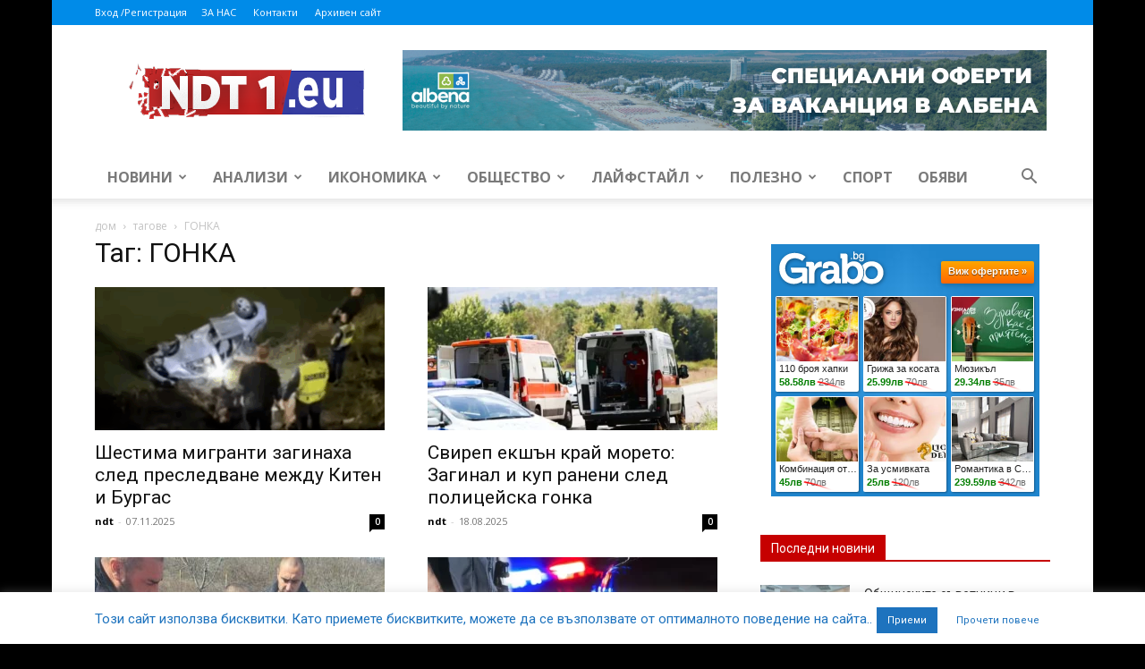

--- FILE ---
content_type: text/html; charset=UTF-8
request_url: https://ndt1.eu/tag/%D0%B3%D0%BE%D0%BD%D0%BA%D0%B0/
body_size: 54542
content:
<!doctype html >
<!--[if IE 8]>    <html class="ie8" lang="en"> <![endif]-->
<!--[if IE 9]>    <html class="ie9" lang="en"> <![endif]-->
<!--[if gt IE 8]><!--> <html lang="bg-BG"> <!--<![endif]-->
<head>
    <title>ГОНКА Архиви - ndt1.eu</title>
    <meta charset="UTF-8" />
    <meta name="viewport" content="width=device-width, initial-scale=1.0">
    <link rel="pingback" href="https://ndt1.eu/xmlrpc.php" />
    <meta name='robots' content='index, follow, max-image-preview:large, max-snippet:-1, max-video-preview:-1' />
<meta name="theme-color" content="#c60000">
	<!-- This site is optimized with the Yoast SEO plugin v26.7 - https://yoast.com/wordpress/plugins/seo/ -->
	<link rel="canonical" href="https://ndt1.eu/tag/гонка/" />
	<meta property="og:locale" content="bg_BG" />
	<meta property="og:type" content="article" />
	<meta property="og:title" content="ГОНКА Архиви - ndt1.eu" />
	<meta property="og:url" content="https://ndt1.eu/tag/гонка/" />
	<meta property="og:site_name" content="ndt1.eu" />
	<meta name="twitter:card" content="summary_large_image" />
	<script type="application/ld+json" class="yoast-schema-graph">{"@context":"https://schema.org","@graph":[{"@type":"CollectionPage","@id":"https://ndt1.eu/tag/%d0%b3%d0%be%d0%bd%d0%ba%d0%b0/","url":"https://ndt1.eu/tag/%d0%b3%d0%be%d0%bd%d0%ba%d0%b0/","name":"ГОНКА Архиви - ndt1.eu","isPartOf":{"@id":"https://ndt1.eu/#website"},"primaryImageOfPage":{"@id":"https://ndt1.eu/tag/%d0%b3%d0%be%d0%bd%d0%ba%d0%b0/#primaryimage"},"image":{"@id":"https://ndt1.eu/tag/%d0%b3%d0%be%d0%bd%d0%ba%d0%b0/#primaryimage"},"thumbnailUrl":"https://ndt1.eu/wp-content/uploads/2025/11/40a9dc18ac65f39fcbbd201c52307486.png","breadcrumb":{"@id":"https://ndt1.eu/tag/%d0%b3%d0%be%d0%bd%d0%ba%d0%b0/#breadcrumb"},"inLanguage":"bg-BG"},{"@type":"ImageObject","inLanguage":"bg-BG","@id":"https://ndt1.eu/tag/%d0%b3%d0%be%d0%bd%d0%ba%d0%b0/#primaryimage","url":"https://ndt1.eu/wp-content/uploads/2025/11/40a9dc18ac65f39fcbbd201c52307486.png","contentUrl":"https://ndt1.eu/wp-content/uploads/2025/11/40a9dc18ac65f39fcbbd201c52307486.png","width":925,"height":520},{"@type":"BreadcrumbList","@id":"https://ndt1.eu/tag/%d0%b3%d0%be%d0%bd%d0%ba%d0%b0/#breadcrumb","itemListElement":[{"@type":"ListItem","position":1,"name":"Начало","item":"https://ndt1.eu/"},{"@type":"ListItem","position":2,"name":"ГОНКА"}]},{"@type":"WebSite","@id":"https://ndt1.eu/#website","url":"https://ndt1.eu/","name":"ndt1.eu","description":"По-добрият вестник на Добричка област","publisher":{"@id":"https://ndt1.eu/#organization"},"potentialAction":[{"@type":"SearchAction","target":{"@type":"EntryPoint","urlTemplate":"https://ndt1.eu/?s={search_term_string}"},"query-input":{"@type":"PropertyValueSpecification","valueRequired":true,"valueName":"search_term_string"}}],"inLanguage":"bg-BG"},{"@type":"Organization","@id":"https://ndt1.eu/#organization","name":"ndt1.eu","url":"https://ndt1.eu/","logo":{"@type":"ImageObject","inLanguage":"bg-BG","@id":"https://ndt1.eu/#/schema/logo/image/","url":"https://ndt1.eu/wp-content/uploads/2023/05/ndt-logo-eu.png","contentUrl":"https://ndt1.eu/wp-content/uploads/2023/05/ndt-logo-eu.png","width":266,"height":67,"caption":"ndt1.eu"},"image":{"@id":"https://ndt1.eu/#/schema/logo/image/"},"sameAs":["https://www.facebook.com/ndtdobrich"]}]}</script>
	<!-- / Yoast SEO plugin. -->


<link rel='dns-prefetch' href='//fonts.googleapis.com' />
<link rel="alternate" type="application/rss+xml" title="ndt1.eu &raquo; Поток" href="https://ndt1.eu/feed/" />
<script type="text/javascript" id="wpp-js" src="https://ndt1.eu/wp-content/plugins/wordpress-popular-posts/assets/js/wpp.min.js?ver=7.3.6" data-sampling="0" data-sampling-rate="100" data-api-url="https://ndt1.eu/wp-json/wordpress-popular-posts" data-post-id="0" data-token="a9f13076a5" data-lang="0" data-debug="0"></script>
<link rel="alternate" type="application/rss+xml" title="ndt1.eu &raquo; поток за етикета ГОНКА " href="https://ndt1.eu/tag/%d0%b3%d0%be%d0%bd%d0%ba%d0%b0/feed/" />
		<!-- This site uses the Google Analytics by ExactMetrics plugin v8.11.1 - Using Analytics tracking - https://www.exactmetrics.com/ -->
							<script src="//www.googletagmanager.com/gtag/js?id=G-CQ19FS6WTK"  data-cfasync="false" data-wpfc-render="false" type="text/javascript" async></script>
			<script data-cfasync="false" data-wpfc-render="false" type="text/javascript">
				var em_version = '8.11.1';
				var em_track_user = true;
				var em_no_track_reason = '';
								var ExactMetricsDefaultLocations = {"page_location":"https:\/\/ndt1.eu\/tag\/%D0%B3%D0%BE%D0%BD%D0%BA%D0%B0\/"};
								if ( typeof ExactMetricsPrivacyGuardFilter === 'function' ) {
					var ExactMetricsLocations = (typeof ExactMetricsExcludeQuery === 'object') ? ExactMetricsPrivacyGuardFilter( ExactMetricsExcludeQuery ) : ExactMetricsPrivacyGuardFilter( ExactMetricsDefaultLocations );
				} else {
					var ExactMetricsLocations = (typeof ExactMetricsExcludeQuery === 'object') ? ExactMetricsExcludeQuery : ExactMetricsDefaultLocations;
				}

								var disableStrs = [
										'ga-disable-G-CQ19FS6WTK',
									];

				/* Function to detect opted out users */
				function __gtagTrackerIsOptedOut() {
					for (var index = 0; index < disableStrs.length; index++) {
						if (document.cookie.indexOf(disableStrs[index] + '=true') > -1) {
							return true;
						}
					}

					return false;
				}

				/* Disable tracking if the opt-out cookie exists. */
				if (__gtagTrackerIsOptedOut()) {
					for (var index = 0; index < disableStrs.length; index++) {
						window[disableStrs[index]] = true;
					}
				}

				/* Opt-out function */
				function __gtagTrackerOptout() {
					for (var index = 0; index < disableStrs.length; index++) {
						document.cookie = disableStrs[index] + '=true; expires=Thu, 31 Dec 2099 23:59:59 UTC; path=/';
						window[disableStrs[index]] = true;
					}
				}

				if ('undefined' === typeof gaOptout) {
					function gaOptout() {
						__gtagTrackerOptout();
					}
				}
								window.dataLayer = window.dataLayer || [];

				window.ExactMetricsDualTracker = {
					helpers: {},
					trackers: {},
				};
				if (em_track_user) {
					function __gtagDataLayer() {
						dataLayer.push(arguments);
					}

					function __gtagTracker(type, name, parameters) {
						if (!parameters) {
							parameters = {};
						}

						if (parameters.send_to) {
							__gtagDataLayer.apply(null, arguments);
							return;
						}

						if (type === 'event') {
														parameters.send_to = exactmetrics_frontend.v4_id;
							var hookName = name;
							if (typeof parameters['event_category'] !== 'undefined') {
								hookName = parameters['event_category'] + ':' + name;
							}

							if (typeof ExactMetricsDualTracker.trackers[hookName] !== 'undefined') {
								ExactMetricsDualTracker.trackers[hookName](parameters);
							} else {
								__gtagDataLayer('event', name, parameters);
							}
							
						} else {
							__gtagDataLayer.apply(null, arguments);
						}
					}

					__gtagTracker('js', new Date());
					__gtagTracker('set', {
						'developer_id.dNDMyYj': true,
											});
					if ( ExactMetricsLocations.page_location ) {
						__gtagTracker('set', ExactMetricsLocations);
					}
										__gtagTracker('config', 'G-CQ19FS6WTK', {"forceSSL":"true"} );
										window.gtag = __gtagTracker;										(function () {
						/* https://developers.google.com/analytics/devguides/collection/analyticsjs/ */
						/* ga and __gaTracker compatibility shim. */
						var noopfn = function () {
							return null;
						};
						var newtracker = function () {
							return new Tracker();
						};
						var Tracker = function () {
							return null;
						};
						var p = Tracker.prototype;
						p.get = noopfn;
						p.set = noopfn;
						p.send = function () {
							var args = Array.prototype.slice.call(arguments);
							args.unshift('send');
							__gaTracker.apply(null, args);
						};
						var __gaTracker = function () {
							var len = arguments.length;
							if (len === 0) {
								return;
							}
							var f = arguments[len - 1];
							if (typeof f !== 'object' || f === null || typeof f.hitCallback !== 'function') {
								if ('send' === arguments[0]) {
									var hitConverted, hitObject = false, action;
									if ('event' === arguments[1]) {
										if ('undefined' !== typeof arguments[3]) {
											hitObject = {
												'eventAction': arguments[3],
												'eventCategory': arguments[2],
												'eventLabel': arguments[4],
												'value': arguments[5] ? arguments[5] : 1,
											}
										}
									}
									if ('pageview' === arguments[1]) {
										if ('undefined' !== typeof arguments[2]) {
											hitObject = {
												'eventAction': 'page_view',
												'page_path': arguments[2],
											}
										}
									}
									if (typeof arguments[2] === 'object') {
										hitObject = arguments[2];
									}
									if (typeof arguments[5] === 'object') {
										Object.assign(hitObject, arguments[5]);
									}
									if ('undefined' !== typeof arguments[1].hitType) {
										hitObject = arguments[1];
										if ('pageview' === hitObject.hitType) {
											hitObject.eventAction = 'page_view';
										}
									}
									if (hitObject) {
										action = 'timing' === arguments[1].hitType ? 'timing_complete' : hitObject.eventAction;
										hitConverted = mapArgs(hitObject);
										__gtagTracker('event', action, hitConverted);
									}
								}
								return;
							}

							function mapArgs(args) {
								var arg, hit = {};
								var gaMap = {
									'eventCategory': 'event_category',
									'eventAction': 'event_action',
									'eventLabel': 'event_label',
									'eventValue': 'event_value',
									'nonInteraction': 'non_interaction',
									'timingCategory': 'event_category',
									'timingVar': 'name',
									'timingValue': 'value',
									'timingLabel': 'event_label',
									'page': 'page_path',
									'location': 'page_location',
									'title': 'page_title',
									'referrer' : 'page_referrer',
								};
								for (arg in args) {
																		if (!(!args.hasOwnProperty(arg) || !gaMap.hasOwnProperty(arg))) {
										hit[gaMap[arg]] = args[arg];
									} else {
										hit[arg] = args[arg];
									}
								}
								return hit;
							}

							try {
								f.hitCallback();
							} catch (ex) {
							}
						};
						__gaTracker.create = newtracker;
						__gaTracker.getByName = newtracker;
						__gaTracker.getAll = function () {
							return [];
						};
						__gaTracker.remove = noopfn;
						__gaTracker.loaded = true;
						window['__gaTracker'] = __gaTracker;
					})();
									} else {
										console.log("");
					(function () {
						function __gtagTracker() {
							return null;
						}

						window['__gtagTracker'] = __gtagTracker;
						window['gtag'] = __gtagTracker;
					})();
									}
			</script>
							<!-- / Google Analytics by ExactMetrics -->
		<style id='wp-img-auto-sizes-contain-inline-css' type='text/css'>
img:is([sizes=auto i],[sizes^="auto," i]){contain-intrinsic-size:3000px 1500px}
/*# sourceURL=wp-img-auto-sizes-contain-inline-css */
</style>
<style id='classic-theme-styles-inline-css' type='text/css'>
/*! This file is auto-generated */
.wp-block-button__link{color:#fff;background-color:#32373c;border-radius:9999px;box-shadow:none;text-decoration:none;padding:calc(.667em + 2px) calc(1.333em + 2px);font-size:1.125em}.wp-block-file__button{background:#32373c;color:#fff;text-decoration:none}
/*# sourceURL=/wp-includes/css/classic-themes.min.css */
</style>
<link rel='stylesheet' id='wpo_min-header-0-css' href='https://ndt1.eu/wp-content/cache/wpo-minify/1768161795/assets/wpo-minify-header-659e1f57.min.css' type='text/css' media='all' />
<link rel='stylesheet' id='wordpress-popular-posts-css-css' href='https://ndt1.eu/wp-content/plugins/wordpress-popular-posts/assets/css/wpp.css' type='text/css' media='all' />
<link rel='stylesheet' id='wpo_min-header-2-css' href='https://ndt1.eu/wp-content/cache/wpo-minify/1768161795/assets/wpo-minify-header-de8313dc.min.css' type='text/css' media='all' />
<link rel='stylesheet' id='google-fonts-style-css' href='https://fonts.googleapis.com/css?family=Open+Sans%3A400%2C600%2C700%7CRoboto%3A400%2C600%2C700&#038;display=swap&#038;ver=12.7.3' type='text/css' media='all' />
<link rel='stylesheet' id='wpo_min-header-4-css' href='https://ndt1.eu/wp-content/cache/wpo-minify/1768161795/assets/wpo-minify-header-0bd83656.min.css' type='text/css' media='all' />
<script type="text/javascript" src="https://ndt1.eu/wp-content/cache/wpo-minify/1768161795/assets/wpo-minify-header-22650d6b.min.js" id="wpo_min-header-0-js" async="async" data-wp-strategy="async"></script>
<script type="text/javascript" id="wpo_min-header-1-js-extra">
/* <![CDATA[ */
var Cli_Data = {"nn_cookie_ids":[],"cookielist":[],"non_necessary_cookies":[],"ccpaEnabled":"","ccpaRegionBased":"","ccpaBarEnabled":"","strictlyEnabled":["necessary","obligatoire"],"ccpaType":"gdpr","js_blocking":"","custom_integration":"","triggerDomRefresh":"","secure_cookies":""};
var cli_cookiebar_settings = {"animate_speed_hide":"500","animate_speed_show":"500","background":"#FFF","border":"#b1a6a6c2","border_on":"","button_1_button_colour":"#1e73be","button_1_button_hover":"#185c98","button_1_link_colour":"#fff","button_1_as_button":"1","button_1_new_win":"","button_2_button_colour":"#ffffff","button_2_button_hover":"#cccccc","button_2_link_colour":"#1e73be","button_2_as_button":"1","button_2_hidebar":"","button_3_button_colour":"#1e73be","button_3_button_hover":"#185c98","button_3_link_colour":"#fff","button_3_as_button":"1","button_3_new_win":"","button_4_button_colour":"#000","button_4_button_hover":"#000000","button_4_link_colour":"#fff","button_4_as_button":"1","button_7_button_colour":"#61a229","button_7_button_hover":"#4e8221","button_7_link_colour":"#fff","button_7_as_button":"1","button_7_new_win":"","font_family":"inherit","header_fix":"","notify_animate_hide":"1","notify_animate_show":"","notify_div_id":"#cookie-law-info-bar","notify_position_horizontal":"right","notify_position_vertical":"bottom","scroll_close":"","scroll_close_reload":"","accept_close_reload":"","reject_close_reload":"","showagain_tab":"","showagain_background":"#fff","showagain_border":"#000","showagain_div_id":"#cookie-law-info-again","showagain_x_position":"100px","text":"#1e73be","show_once_yn":"","show_once":"10000","logging_on":"","as_popup":"","popup_overlay":"1","bar_heading_text":"","cookie_bar_as":"banner","popup_showagain_position":"bottom-right","widget_position":"left"};
var log_object = {"ajax_url":"https://ndt1.eu/wp-admin/admin-ajax.php"};
var easy_video_player = {"plyr_iconUrl":"https://ndt1.eu/wp-content/plugins/easy-video-player/lib/plyr.svg","plyr_blankVideo":"https://ndt1.eu/wp-content/plugins/easy-video-player/lib/blank.mp4"};
//# sourceURL=wpo_min-header-1-js-extra
/* ]]> */
</script>
<script type="text/javascript" src="https://ndt1.eu/wp-content/cache/wpo-minify/1768161795/assets/wpo-minify-header-470c1d88.min.js" id="wpo_min-header-1-js"></script>
<link rel="https://api.w.org/" href="https://ndt1.eu/wp-json/" /><link rel="alternate" title="JSON" type="application/json" href="https://ndt1.eu/wp-json/wp/v2/tags/2058" /><!-- auto ad code generated by Easy Google AdSense plugin v1.0.13 --><script async src="https://pagead2.googlesyndication.com/pagead/js/adsbygoogle.js?client=ca-pub-1166427574899848" crossorigin="anonymous"></script><!-- Easy Google AdSense plugin -->            <style id="wpp-loading-animation-styles">@-webkit-keyframes bgslide{from{background-position-x:0}to{background-position-x:-200%}}@keyframes bgslide{from{background-position-x:0}to{background-position-x:-200%}}.wpp-widget-block-placeholder,.wpp-shortcode-placeholder{margin:0 auto;width:60px;height:3px;background:#dd3737;background:linear-gradient(90deg,#dd3737 0%,#571313 10%,#dd3737 100%);background-size:200% auto;border-radius:3px;-webkit-animation:bgslide 1s infinite linear;animation:bgslide 1s infinite linear}</style>
            <meta name="generator" content="Powered by WPBakery Page Builder - drag and drop page builder for WordPress."/>

<!-- JS generated by theme -->

<script type="text/javascript" id="td-generated-header-js">
    
    

	    var tdBlocksArray = []; //here we store all the items for the current page

	    // td_block class - each ajax block uses a object of this class for requests
	    function tdBlock() {
		    this.id = '';
		    this.block_type = 1; //block type id (1-234 etc)
		    this.atts = '';
		    this.td_column_number = '';
		    this.td_current_page = 1; //
		    this.post_count = 0; //from wp
		    this.found_posts = 0; //from wp
		    this.max_num_pages = 0; //from wp
		    this.td_filter_value = ''; //current live filter value
		    this.is_ajax_running = false;
		    this.td_user_action = ''; // load more or infinite loader (used by the animation)
		    this.header_color = '';
		    this.ajax_pagination_infinite_stop = ''; //show load more at page x
	    }

        // td_js_generator - mini detector
        ( function () {
            var htmlTag = document.getElementsByTagName("html")[0];

	        if ( navigator.userAgent.indexOf("MSIE 10.0") > -1 ) {
                htmlTag.className += ' ie10';
            }

            if ( !!navigator.userAgent.match(/Trident.*rv\:11\./) ) {
                htmlTag.className += ' ie11';
            }

	        if ( navigator.userAgent.indexOf("Edge") > -1 ) {
                htmlTag.className += ' ieEdge';
            }

            if ( /(iPad|iPhone|iPod)/g.test(navigator.userAgent) ) {
                htmlTag.className += ' td-md-is-ios';
            }

            var user_agent = navigator.userAgent.toLowerCase();
            if ( user_agent.indexOf("android") > -1 ) {
                htmlTag.className += ' td-md-is-android';
            }

            if ( -1 !== navigator.userAgent.indexOf('Mac OS X')  ) {
                htmlTag.className += ' td-md-is-os-x';
            }

            if ( /chrom(e|ium)/.test(navigator.userAgent.toLowerCase()) ) {
               htmlTag.className += ' td-md-is-chrome';
            }

            if ( -1 !== navigator.userAgent.indexOf('Firefox') ) {
                htmlTag.className += ' td-md-is-firefox';
            }

            if ( -1 !== navigator.userAgent.indexOf('Safari') && -1 === navigator.userAgent.indexOf('Chrome') ) {
                htmlTag.className += ' td-md-is-safari';
            }

            if( -1 !== navigator.userAgent.indexOf('IEMobile') ){
                htmlTag.className += ' td-md-is-iemobile';
            }

        })();

        var tdLocalCache = {};

        ( function () {
            "use strict";

            tdLocalCache = {
                data: {},
                remove: function (resource_id) {
                    delete tdLocalCache.data[resource_id];
                },
                exist: function (resource_id) {
                    return tdLocalCache.data.hasOwnProperty(resource_id) && tdLocalCache.data[resource_id] !== null;
                },
                get: function (resource_id) {
                    return tdLocalCache.data[resource_id];
                },
                set: function (resource_id, cachedData) {
                    tdLocalCache.remove(resource_id);
                    tdLocalCache.data[resource_id] = cachedData;
                }
            };
        })();

    
    
var td_viewport_interval_list=[{"limitBottom":767,"sidebarWidth":228},{"limitBottom":1018,"sidebarWidth":300},{"limitBottom":1140,"sidebarWidth":324}];
var tdc_is_installed="yes";
var tdc_domain_active=false;
var td_ajax_url="https:\/\/ndt1.eu\/wp-admin\/admin-ajax.php?td_theme_name=Newspaper&v=12.7.3";
var td_get_template_directory_uri="https:\/\/ndt1.eu\/wp-content\/plugins\/td-composer\/legacy\/common";
var tds_snap_menu="";
var tds_logo_on_sticky="";
var tds_header_style="";
var td_please_wait="\u041c\u043e\u043b\u044f, \u0438\u0437\u0447\u0430\u043a\u0430\u0439\u0442\u0435 ...";
var td_email_user_pass_incorrect="\u043f\u043e\u0442\u0440\u0435\u0431\u0438\u0442\u0435\u043b \u0438\u043b\u0438 \u043f\u0430\u0440\u043e\u043b\u0430 \u043d\u0435\u043f\u0440\u0430\u0432\u0438\u043b\u043d\u043e!";
var td_email_user_incorrect="\u0438\u043c\u0435\u0439\u043b \u0438\u043b\u0438 \u043f\u043e\u0442\u0440\u0435\u0431\u0438\u0442\u0435\u043b\u0441\u043a\u043e \u0438\u043c\u0435 \u043d\u0435\u043f\u0440\u0430\u0432\u0438\u043b\u043d\u043e!";
var td_email_incorrect="\u0438\u043c\u0435\u0439\u043b \u0435 \u0433\u0440\u0435\u0448\u0435\u043d!";
var td_user_incorrect="\u043f\u043e\u0442\u0440\u0435\u0431\u0438\u0442\u0435\u043b\u0441\u043a\u043e\u0442\u043e \u0438\u043c\u0435 \u0435 \u043d\u0435\u043f\u0440\u0430\u0432\u0438\u043b\u043d\u043e!";
var td_email_user_empty="\u0438\u043c\u0435\u0439\u043b \u0438\u043b\u0438 \u043f\u043e\u0442\u0440\u0435\u0431\u0438\u0442\u0435\u043b\u0441\u043a\u043e \u0438\u043c\u0435 \u043f\u0440\u0430\u0437\u043d\u0438!";
var td_pass_empty="\u043f\u0430\u0441 \u043f\u0440\u0430\u0437\u0435\u043d!";
var td_pass_pattern_incorrect="\u043d\u0435\u0432\u0430\u043b\u0438\u0434\u0435\u043d \u043c\u043e\u0434\u0435\u043b \u0437\u0430 \u043f\u0440\u0435\u043c\u0438\u043d\u0430\u0432\u0430\u043d\u0435!";
var td_retype_pass_incorrect="Retyped Pass incorrect!";
var tds_more_articles_on_post_enable="";
var tds_more_articles_on_post_time_to_wait="";
var tds_more_articles_on_post_pages_distance_from_top=0;
var tds_captcha="";
var tds_theme_color_site_wide="#4db2ec";
var tds_smart_sidebar="";
var tdThemeName="Newspaper";
var tdThemeNameWl="Newspaper";
var td_magnific_popup_translation_tPrev="\u041f\u0440\u0435\u0434\u0438\u0448\u043d\u0430\u0442\u0430 (\u043b\u044f\u0432\u0430 \u0441\u0442\u0440\u0435\u043b\u043a\u0430)";
var td_magnific_popup_translation_tNext="\u0421\u043b\u0435\u0434\u0432\u0430\u0449\u0430\u0442\u0430 (\u043d\u0430\u0434\u044f\u0441\u043d\u043e \u0421\u0442\u0440\u0435\u043b\u043a\u0430)";
var td_magnific_popup_translation_tCounter="%curr% \u043d\u0430 %total%";
var td_magnific_popup_translation_ajax_tError="\u0441\u044a\u0434\u044a\u0440\u0436\u0430\u043d\u0438\u0435\u0442\u043e \u043e\u0442 %url% \u043d\u0435 \u043c\u043e\u0436\u0435 \u0434\u0430 \u0431\u044a\u0434\u0435 \u0437\u0430\u0440\u0435\u0434\u0435\u043d.";
var td_magnific_popup_translation_image_tError="#%curr% \u043d\u0430 \u0438\u0437\u043e\u0431\u0440\u0430\u0436\u0435\u043d\u0438\u0435\u0442\u043e \u043d\u0435 \u043c\u043e\u0436\u0435 \u0434\u0430 \u0441\u0435 \u0437\u0430\u0440\u0435\u0434\u0438.";
var tdBlockNonce="210d076565";
var tdMobileMenu="enabled";
var tdMobileSearch="enabled";
var tdDateNamesI18n={"month_names":["\u044f\u043d\u0443\u0430\u0440\u0438","\u0444\u0435\u0432\u0440\u0443\u0430\u0440\u0438","\u043c\u0430\u0440\u0442","\u0430\u043f\u0440\u0438\u043b","\u043c\u0430\u0439","\u044e\u043d\u0438","\u044e\u043b\u0438","\u0430\u0432\u0433\u0443\u0441\u0442","\u0441\u0435\u043f\u0442\u0435\u043c\u0432\u0440\u0438","\u043e\u043a\u0442\u043e\u043c\u0432\u0440\u0438","\u043d\u043e\u0435\u043c\u0432\u0440\u0438","\u0434\u0435\u043a\u0435\u043c\u0432\u0440\u0438"],"month_names_short":["\u044f\u043d.","\u0444\u0435\u0432.","\u043c\u0430\u0440.","\u0430\u043f\u0440.","\u043c\u0430\u0439","\u044e\u043d\u0438","\u044e\u043b\u0438","\u0430\u0432\u0433.","\u0441\u0435\u043f.","\u043e\u043a\u0442.","\u043d\u043e\u0435.","\u0434\u0435\u043a."],"day_names":["\u043d\u0435\u0434\u0435\u043b\u044f","\u043f\u043e\u043d\u0435\u0434\u0435\u043b\u043d\u0438\u043a","\u0432\u0442\u043e\u0440\u043d\u0438\u043a","\u0441\u0440\u044f\u0434\u0430","\u0447\u0435\u0442\u0432\u044a\u0440\u0442\u044a\u043a","\u043f\u0435\u0442\u044a\u043a","\u0441\u044a\u0431\u043e\u0442\u0430"],"day_names_short":["\u043d\u0434","\u043f\u043d","\u0432\u0442","\u0441\u0440","\u0447\u0442","\u043f\u0442","\u0441\u0431"]};
var tdb_modal_confirm="Save";
var tdb_modal_cancel="Cancel";
var tdb_modal_confirm_alt="Yes";
var tdb_modal_cancel_alt="No";
var td_deploy_mode="deploy";
var td_ad_background_click_link="";
var td_ad_background_click_target="";
</script>


<!-- Header style compiled by theme -->

<style>ul.sf-menu>.menu-item>a{font-size:16px}.td-loader-gif{background-color:#81d742}:root{--td_excl_label:'ИЗКЛЮЧИТЕЛЕН';--td_header_color:#c60000;--td_mobile_menu_color:#595959;--td_mobile_icons_color:#c60000;--td_mobile_gradient_one_mob:#ffffff;--td_mobile_gradient_two_mob:#b8333e;--td_mobile_button_background_mob:#c60000;--td_mobile_button_color_mob:#ffffff}.td-header-wrap .td-header-top-menu-full,.td-header-wrap .top-header-menu .sub-menu,.tdm-header-style-1.td-header-wrap .td-header-top-menu-full,.tdm-header-style-1.td-header-wrap .top-header-menu .sub-menu,.tdm-header-style-2.td-header-wrap .td-header-top-menu-full,.tdm-header-style-2.td-header-wrap .top-header-menu .sub-menu,.tdm-header-style-3.td-header-wrap .td-header-top-menu-full,.tdm-header-style-3.td-header-wrap .top-header-menu .sub-menu{background-color:#008be8}.td-header-style-8 .td-header-top-menu-full{background-color:transparent}.td-header-style-8 .td-header-top-menu-full .td-header-top-menu{background-color:#008be8;padding-left:15px;padding-right:15px}.td-header-wrap .td-header-top-menu-full .td-header-top-menu,.td-header-wrap .td-header-top-menu-full{border-bottom:none}.td-header-top-menu,.td-header-top-menu a,.td-header-wrap .td-header-top-menu-full .td-header-top-menu,.td-header-wrap .td-header-top-menu-full a,.td-header-style-8 .td-header-top-menu,.td-header-style-8 .td-header-top-menu a,.td-header-top-menu .td-drop-down-search .entry-title a{color:#ffffff}.td-header-wrap .td-header-sp-top-widget .td-icon-font,.td-header-style-7 .td-header-top-menu .td-social-icon-wrap .td-icon-font{color:#81d742}.td-header-wrap .td-header-menu-wrap-full,.td-header-menu-wrap.td-affix,.td-header-style-3 .td-header-main-menu,.td-header-style-3 .td-affix .td-header-main-menu,.td-header-style-4 .td-header-main-menu,.td-header-style-4 .td-affix .td-header-main-menu,.td-header-style-8 .td-header-menu-wrap.td-affix,.td-header-style-8 .td-header-top-menu-full{background-color:#ffffff}.td-boxed-layout .td-header-style-3 .td-header-menu-wrap,.td-boxed-layout .td-header-style-4 .td-header-menu-wrap,.td-header-style-3 .td_stretch_content .td-header-menu-wrap,.td-header-style-4 .td_stretch_content .td-header-menu-wrap{background-color:#ffffff!important}@media (min-width:1019px){.td-header-style-1 .td-header-sp-recs,.td-header-style-1 .td-header-sp-logo{margin-bottom:28px}}@media (min-width:768px) and (max-width:1018px){.td-header-style-1 .td-header-sp-recs,.td-header-style-1 .td-header-sp-logo{margin-bottom:14px}}.td-header-style-7 .td-header-top-menu{border-bottom:none}.td-header-wrap .td-header-menu-wrap .sf-menu>li>a,.td-header-wrap .td-header-menu-social .td-social-icon-wrap a,.td-header-style-4 .td-header-menu-social .td-social-icon-wrap i,.td-header-style-5 .td-header-menu-social .td-social-icon-wrap i,.td-header-style-6 .td-header-menu-social .td-social-icon-wrap i,.td-header-style-12 .td-header-menu-social .td-social-icon-wrap i,.td-header-wrap .header-search-wrap #td-header-search-button .td-icon-search{color:#7a7a7a}.td-header-wrap .td-header-menu-social+.td-search-wrapper #td-header-search-button:before{background-color:#7a7a7a}ul.sf-menu>.td-menu-item>a,.td-theme-wrap .td-header-menu-social{font-size:16px}.td-theme-wrap .header-search-wrap .td-drop-down-search .btn{background-color:#c60000}.td-theme-wrap .header-search-wrap .td-drop-down-search .btn:hover,.td-theme-wrap .td-aj-search-results .td_module_wrap:hover .entry-title a,.td-theme-wrap .header-search-wrap .result-msg a:hover{color:#c60000!important}.td-theme-wrap .sf-menu .td-normal-menu .td-menu-item>a:hover,.td-theme-wrap .sf-menu .td-normal-menu .sfHover>a,.td-theme-wrap .sf-menu .td-normal-menu .current-menu-ancestor>a,.td-theme-wrap .sf-menu .td-normal-menu .current-category-ancestor>a,.td-theme-wrap .sf-menu .td-normal-menu .current-menu-item>a{background-color:#d8d8d8}.td-theme-wrap .sf-menu .td-normal-menu .td-menu-item>a:hover,.td-theme-wrap .sf-menu .td-normal-menu .sfHover>a,.td-theme-wrap .sf-menu .td-normal-menu .current-menu-ancestor>a,.td-theme-wrap .sf-menu .td-normal-menu .current-category-ancestor>a,.td-theme-wrap .sf-menu .td-normal-menu .current-menu-item>a{color:#000000}.td-footer-wrapper,.td-footer-wrapper .td_block_template_7 .td-block-title>*,.td-footer-wrapper .td_block_template_17 .td-block-title,.td-footer-wrapper .td-block-title-wrap .td-wrapper-pulldown-filter{background-color:#ffffff}.td-footer-wrapper,.td-footer-wrapper a,.td-footer-wrapper .block-title a,.td-footer-wrapper .block-title span,.td-footer-wrapper .block-title label,.td-footer-wrapper .td-excerpt,.td-footer-wrapper .td-post-author-name span,.td-footer-wrapper .td-post-date,.td-footer-wrapper .td-social-style3 .td_social_type a,.td-footer-wrapper .td-social-style3,.td-footer-wrapper .td-social-style4 .td_social_type a,.td-footer-wrapper .td-social-style4,.td-footer-wrapper .td-social-style9,.td-footer-wrapper .td-social-style10,.td-footer-wrapper .td-social-style2 .td_social_type a,.td-footer-wrapper .td-social-style8 .td_social_type a,.td-footer-wrapper .td-social-style2 .td_social_type,.td-footer-wrapper .td-social-style8 .td_social_type,.td-footer-template-13 .td-social-name,.td-footer-wrapper .td_block_template_7 .td-block-title>*{color:#0a0a0a}.td-footer-wrapper .widget_calendar th,.td-footer-wrapper .widget_calendar td,.td-footer-wrapper .td-social-style2 .td_social_type .td-social-box,.td-footer-wrapper .td-social-style8 .td_social_type .td-social-box,.td-social-style-2 .td-icon-font:after{border-color:#0a0a0a}.td-footer-wrapper .td-module-comments a,.td-footer-wrapper .td-post-category,.td-footer-wrapper .td-slide-meta .td-post-author-name span,.td-footer-wrapper .td-slide-meta .td-post-date{color:#fff}.td-footer-bottom-full .td-container::before{background-color:rgba(10,10,10,0.1)}.td-footer-wrapper .footer-social-wrap .td-icon-font{color:#0a0a0a}.td-footer-wrapper .footer-social-wrap i.td-icon-font:hover{color:#dd0000}.td-sub-footer-container{background-color:#dd0000}.td-sub-footer-container,.td-subfooter-menu li a{color:#0a0a0a}.td-footer-wrapper .block-title>span,.td-footer-wrapper .block-title>a,.td-footer-wrapper .widgettitle,.td-theme-wrap .td-footer-wrapper .td-container .td-block-title>*,.td-theme-wrap .td-footer-wrapper .td_block_template_6 .td-block-title:before{color:#0a0a0a}body{background-color:#000000}ul.sf-menu>.menu-item>a{font-size:16px}.td-loader-gif{background-color:#81d742}:root{--td_excl_label:'ИЗКЛЮЧИТЕЛЕН';--td_header_color:#c60000;--td_mobile_menu_color:#595959;--td_mobile_icons_color:#c60000;--td_mobile_gradient_one_mob:#ffffff;--td_mobile_gradient_two_mob:#b8333e;--td_mobile_button_background_mob:#c60000;--td_mobile_button_color_mob:#ffffff}.td-header-wrap .td-header-top-menu-full,.td-header-wrap .top-header-menu .sub-menu,.tdm-header-style-1.td-header-wrap .td-header-top-menu-full,.tdm-header-style-1.td-header-wrap .top-header-menu .sub-menu,.tdm-header-style-2.td-header-wrap .td-header-top-menu-full,.tdm-header-style-2.td-header-wrap .top-header-menu .sub-menu,.tdm-header-style-3.td-header-wrap .td-header-top-menu-full,.tdm-header-style-3.td-header-wrap .top-header-menu .sub-menu{background-color:#008be8}.td-header-style-8 .td-header-top-menu-full{background-color:transparent}.td-header-style-8 .td-header-top-menu-full .td-header-top-menu{background-color:#008be8;padding-left:15px;padding-right:15px}.td-header-wrap .td-header-top-menu-full .td-header-top-menu,.td-header-wrap .td-header-top-menu-full{border-bottom:none}.td-header-top-menu,.td-header-top-menu a,.td-header-wrap .td-header-top-menu-full .td-header-top-menu,.td-header-wrap .td-header-top-menu-full a,.td-header-style-8 .td-header-top-menu,.td-header-style-8 .td-header-top-menu a,.td-header-top-menu .td-drop-down-search .entry-title a{color:#ffffff}.td-header-wrap .td-header-sp-top-widget .td-icon-font,.td-header-style-7 .td-header-top-menu .td-social-icon-wrap .td-icon-font{color:#81d742}.td-header-wrap .td-header-menu-wrap-full,.td-header-menu-wrap.td-affix,.td-header-style-3 .td-header-main-menu,.td-header-style-3 .td-affix .td-header-main-menu,.td-header-style-4 .td-header-main-menu,.td-header-style-4 .td-affix .td-header-main-menu,.td-header-style-8 .td-header-menu-wrap.td-affix,.td-header-style-8 .td-header-top-menu-full{background-color:#ffffff}.td-boxed-layout .td-header-style-3 .td-header-menu-wrap,.td-boxed-layout .td-header-style-4 .td-header-menu-wrap,.td-header-style-3 .td_stretch_content .td-header-menu-wrap,.td-header-style-4 .td_stretch_content .td-header-menu-wrap{background-color:#ffffff!important}@media (min-width:1019px){.td-header-style-1 .td-header-sp-recs,.td-header-style-1 .td-header-sp-logo{margin-bottom:28px}}@media (min-width:768px) and (max-width:1018px){.td-header-style-1 .td-header-sp-recs,.td-header-style-1 .td-header-sp-logo{margin-bottom:14px}}.td-header-style-7 .td-header-top-menu{border-bottom:none}.td-header-wrap .td-header-menu-wrap .sf-menu>li>a,.td-header-wrap .td-header-menu-social .td-social-icon-wrap a,.td-header-style-4 .td-header-menu-social .td-social-icon-wrap i,.td-header-style-5 .td-header-menu-social .td-social-icon-wrap i,.td-header-style-6 .td-header-menu-social .td-social-icon-wrap i,.td-header-style-12 .td-header-menu-social .td-social-icon-wrap i,.td-header-wrap .header-search-wrap #td-header-search-button .td-icon-search{color:#7a7a7a}.td-header-wrap .td-header-menu-social+.td-search-wrapper #td-header-search-button:before{background-color:#7a7a7a}ul.sf-menu>.td-menu-item>a,.td-theme-wrap .td-header-menu-social{font-size:16px}.td-theme-wrap .header-search-wrap .td-drop-down-search .btn{background-color:#c60000}.td-theme-wrap .header-search-wrap .td-drop-down-search .btn:hover,.td-theme-wrap .td-aj-search-results .td_module_wrap:hover .entry-title a,.td-theme-wrap .header-search-wrap .result-msg a:hover{color:#c60000!important}.td-theme-wrap .sf-menu .td-normal-menu .td-menu-item>a:hover,.td-theme-wrap .sf-menu .td-normal-menu .sfHover>a,.td-theme-wrap .sf-menu .td-normal-menu .current-menu-ancestor>a,.td-theme-wrap .sf-menu .td-normal-menu .current-category-ancestor>a,.td-theme-wrap .sf-menu .td-normal-menu .current-menu-item>a{background-color:#d8d8d8}.td-theme-wrap .sf-menu .td-normal-menu .td-menu-item>a:hover,.td-theme-wrap .sf-menu .td-normal-menu .sfHover>a,.td-theme-wrap .sf-menu .td-normal-menu .current-menu-ancestor>a,.td-theme-wrap .sf-menu .td-normal-menu .current-category-ancestor>a,.td-theme-wrap .sf-menu .td-normal-menu .current-menu-item>a{color:#000000}.td-footer-wrapper,.td-footer-wrapper .td_block_template_7 .td-block-title>*,.td-footer-wrapper .td_block_template_17 .td-block-title,.td-footer-wrapper .td-block-title-wrap .td-wrapper-pulldown-filter{background-color:#ffffff}.td-footer-wrapper,.td-footer-wrapper a,.td-footer-wrapper .block-title a,.td-footer-wrapper .block-title span,.td-footer-wrapper .block-title label,.td-footer-wrapper .td-excerpt,.td-footer-wrapper .td-post-author-name span,.td-footer-wrapper .td-post-date,.td-footer-wrapper .td-social-style3 .td_social_type a,.td-footer-wrapper .td-social-style3,.td-footer-wrapper .td-social-style4 .td_social_type a,.td-footer-wrapper .td-social-style4,.td-footer-wrapper .td-social-style9,.td-footer-wrapper .td-social-style10,.td-footer-wrapper .td-social-style2 .td_social_type a,.td-footer-wrapper .td-social-style8 .td_social_type a,.td-footer-wrapper .td-social-style2 .td_social_type,.td-footer-wrapper .td-social-style8 .td_social_type,.td-footer-template-13 .td-social-name,.td-footer-wrapper .td_block_template_7 .td-block-title>*{color:#0a0a0a}.td-footer-wrapper .widget_calendar th,.td-footer-wrapper .widget_calendar td,.td-footer-wrapper .td-social-style2 .td_social_type .td-social-box,.td-footer-wrapper .td-social-style8 .td_social_type .td-social-box,.td-social-style-2 .td-icon-font:after{border-color:#0a0a0a}.td-footer-wrapper .td-module-comments a,.td-footer-wrapper .td-post-category,.td-footer-wrapper .td-slide-meta .td-post-author-name span,.td-footer-wrapper .td-slide-meta .td-post-date{color:#fff}.td-footer-bottom-full .td-container::before{background-color:rgba(10,10,10,0.1)}.td-footer-wrapper .footer-social-wrap .td-icon-font{color:#0a0a0a}.td-footer-wrapper .footer-social-wrap i.td-icon-font:hover{color:#dd0000}.td-sub-footer-container{background-color:#dd0000}.td-sub-footer-container,.td-subfooter-menu li a{color:#0a0a0a}.td-footer-wrapper .block-title>span,.td-footer-wrapper .block-title>a,.td-footer-wrapper .widgettitle,.td-theme-wrap .td-footer-wrapper .td-container .td-block-title>*,.td-theme-wrap .td-footer-wrapper .td_block_template_6 .td-block-title:before{color:#0a0a0a}</style>




<script type="application/ld+json">
    {
        "@context": "https://schema.org",
        "@type": "BreadcrumbList",
        "itemListElement": [
            {
                "@type": "ListItem",
                "position": 1,
                "item": {
                    "@type": "WebSite",
                    "@id": "https://ndt1.eu/",
                    "name": "дом"
                }
            },
            {
                "@type": "ListItem",
                "position": 2,
                    "item": {
                    "@type": "WebPage",
                    "@id": "https://ndt1.eu/tag/%d0%b3%d0%be%d0%bd%d0%ba%d0%b0/",
                    "name": "ГОНКА"
                }
            }    
        ]
    }
</script>
		<style type="text/css" id="wp-custom-css">
			/* 500px and smaller screen sizes */
@media (max-width:500px){

	/* Mobile container */
	#td-mobile-nav .td-mobile-container{
		background-color:#7b6f6f;
		
	}
	
}

/* 479px and smaller screen sizes */
@media (max-width:479px){

	/* Mobile container */
	#td-mobile-nav .td-mobile-container{
		background-color:#ffffff !important;
	}
	
}		</style>
		
<!-- Button style compiled by theme -->

<style></style>

<noscript><style> .wpb_animate_when_almost_visible { opacity: 1; }</style></noscript>	<style id="tdw-css-placeholder">@media screen and (max-width:1366){.sf-menu a.sf-with-ul{padding-right:10 px;padding-left:10px}.td-header-wrap .td-header-menu-wrap .sf-menu>li>a,.td-header-wrap .td-header-menu-social .td-social-icon-wrap a,.td-header-style-4 .td-header-menu-social .td-social-icon-wrap i,.td-header-style-5 .td-header-menu-social .td-social-icon-wrap i,.td-header-style-6 .td-header-menu-social .td-social-icon-wrap i,.td-header-style-12 .td-header-menu-social .td-social-icon-wrap i,.td-header-wrap .header-search-wrap #td-header-search-button .td-icon-search{font-size:15px}}body{max-width:auto;margin:auto}.td-menu-background:before{background:linear-gradient(to bottom,#ffffff00 0 0%,#ffffff00 0 100%)}</style><style id='global-styles-inline-css' type='text/css'>
:root{--wp--preset--aspect-ratio--square: 1;--wp--preset--aspect-ratio--4-3: 4/3;--wp--preset--aspect-ratio--3-4: 3/4;--wp--preset--aspect-ratio--3-2: 3/2;--wp--preset--aspect-ratio--2-3: 2/3;--wp--preset--aspect-ratio--16-9: 16/9;--wp--preset--aspect-ratio--9-16: 9/16;--wp--preset--color--black: #000000;--wp--preset--color--cyan-bluish-gray: #abb8c3;--wp--preset--color--white: #ffffff;--wp--preset--color--pale-pink: #f78da7;--wp--preset--color--vivid-red: #cf2e2e;--wp--preset--color--luminous-vivid-orange: #ff6900;--wp--preset--color--luminous-vivid-amber: #fcb900;--wp--preset--color--light-green-cyan: #7bdcb5;--wp--preset--color--vivid-green-cyan: #00d084;--wp--preset--color--pale-cyan-blue: #8ed1fc;--wp--preset--color--vivid-cyan-blue: #0693e3;--wp--preset--color--vivid-purple: #9b51e0;--wp--preset--gradient--vivid-cyan-blue-to-vivid-purple: linear-gradient(135deg,rgb(6,147,227) 0%,rgb(155,81,224) 100%);--wp--preset--gradient--light-green-cyan-to-vivid-green-cyan: linear-gradient(135deg,rgb(122,220,180) 0%,rgb(0,208,130) 100%);--wp--preset--gradient--luminous-vivid-amber-to-luminous-vivid-orange: linear-gradient(135deg,rgb(252,185,0) 0%,rgb(255,105,0) 100%);--wp--preset--gradient--luminous-vivid-orange-to-vivid-red: linear-gradient(135deg,rgb(255,105,0) 0%,rgb(207,46,46) 100%);--wp--preset--gradient--very-light-gray-to-cyan-bluish-gray: linear-gradient(135deg,rgb(238,238,238) 0%,rgb(169,184,195) 100%);--wp--preset--gradient--cool-to-warm-spectrum: linear-gradient(135deg,rgb(74,234,220) 0%,rgb(151,120,209) 20%,rgb(207,42,186) 40%,rgb(238,44,130) 60%,rgb(251,105,98) 80%,rgb(254,248,76) 100%);--wp--preset--gradient--blush-light-purple: linear-gradient(135deg,rgb(255,206,236) 0%,rgb(152,150,240) 100%);--wp--preset--gradient--blush-bordeaux: linear-gradient(135deg,rgb(254,205,165) 0%,rgb(254,45,45) 50%,rgb(107,0,62) 100%);--wp--preset--gradient--luminous-dusk: linear-gradient(135deg,rgb(255,203,112) 0%,rgb(199,81,192) 50%,rgb(65,88,208) 100%);--wp--preset--gradient--pale-ocean: linear-gradient(135deg,rgb(255,245,203) 0%,rgb(182,227,212) 50%,rgb(51,167,181) 100%);--wp--preset--gradient--electric-grass: linear-gradient(135deg,rgb(202,248,128) 0%,rgb(113,206,126) 100%);--wp--preset--gradient--midnight: linear-gradient(135deg,rgb(2,3,129) 0%,rgb(40,116,252) 100%);--wp--preset--font-size--small: 11px;--wp--preset--font-size--medium: 20px;--wp--preset--font-size--large: 32px;--wp--preset--font-size--x-large: 42px;--wp--preset--font-size--regular: 15px;--wp--preset--font-size--larger: 50px;--wp--preset--spacing--20: 0.44rem;--wp--preset--spacing--30: 0.67rem;--wp--preset--spacing--40: 1rem;--wp--preset--spacing--50: 1.5rem;--wp--preset--spacing--60: 2.25rem;--wp--preset--spacing--70: 3.38rem;--wp--preset--spacing--80: 5.06rem;--wp--preset--shadow--natural: 6px 6px 9px rgba(0, 0, 0, 0.2);--wp--preset--shadow--deep: 12px 12px 50px rgba(0, 0, 0, 0.4);--wp--preset--shadow--sharp: 6px 6px 0px rgba(0, 0, 0, 0.2);--wp--preset--shadow--outlined: 6px 6px 0px -3px rgb(255, 255, 255), 6px 6px rgb(0, 0, 0);--wp--preset--shadow--crisp: 6px 6px 0px rgb(0, 0, 0);}:where(.is-layout-flex){gap: 0.5em;}:where(.is-layout-grid){gap: 0.5em;}body .is-layout-flex{display: flex;}.is-layout-flex{flex-wrap: wrap;align-items: center;}.is-layout-flex > :is(*, div){margin: 0;}body .is-layout-grid{display: grid;}.is-layout-grid > :is(*, div){margin: 0;}:where(.wp-block-columns.is-layout-flex){gap: 2em;}:where(.wp-block-columns.is-layout-grid){gap: 2em;}:where(.wp-block-post-template.is-layout-flex){gap: 1.25em;}:where(.wp-block-post-template.is-layout-grid){gap: 1.25em;}.has-black-color{color: var(--wp--preset--color--black) !important;}.has-cyan-bluish-gray-color{color: var(--wp--preset--color--cyan-bluish-gray) !important;}.has-white-color{color: var(--wp--preset--color--white) !important;}.has-pale-pink-color{color: var(--wp--preset--color--pale-pink) !important;}.has-vivid-red-color{color: var(--wp--preset--color--vivid-red) !important;}.has-luminous-vivid-orange-color{color: var(--wp--preset--color--luminous-vivid-orange) !important;}.has-luminous-vivid-amber-color{color: var(--wp--preset--color--luminous-vivid-amber) !important;}.has-light-green-cyan-color{color: var(--wp--preset--color--light-green-cyan) !important;}.has-vivid-green-cyan-color{color: var(--wp--preset--color--vivid-green-cyan) !important;}.has-pale-cyan-blue-color{color: var(--wp--preset--color--pale-cyan-blue) !important;}.has-vivid-cyan-blue-color{color: var(--wp--preset--color--vivid-cyan-blue) !important;}.has-vivid-purple-color{color: var(--wp--preset--color--vivid-purple) !important;}.has-black-background-color{background-color: var(--wp--preset--color--black) !important;}.has-cyan-bluish-gray-background-color{background-color: var(--wp--preset--color--cyan-bluish-gray) !important;}.has-white-background-color{background-color: var(--wp--preset--color--white) !important;}.has-pale-pink-background-color{background-color: var(--wp--preset--color--pale-pink) !important;}.has-vivid-red-background-color{background-color: var(--wp--preset--color--vivid-red) !important;}.has-luminous-vivid-orange-background-color{background-color: var(--wp--preset--color--luminous-vivid-orange) !important;}.has-luminous-vivid-amber-background-color{background-color: var(--wp--preset--color--luminous-vivid-amber) !important;}.has-light-green-cyan-background-color{background-color: var(--wp--preset--color--light-green-cyan) !important;}.has-vivid-green-cyan-background-color{background-color: var(--wp--preset--color--vivid-green-cyan) !important;}.has-pale-cyan-blue-background-color{background-color: var(--wp--preset--color--pale-cyan-blue) !important;}.has-vivid-cyan-blue-background-color{background-color: var(--wp--preset--color--vivid-cyan-blue) !important;}.has-vivid-purple-background-color{background-color: var(--wp--preset--color--vivid-purple) !important;}.has-black-border-color{border-color: var(--wp--preset--color--black) !important;}.has-cyan-bluish-gray-border-color{border-color: var(--wp--preset--color--cyan-bluish-gray) !important;}.has-white-border-color{border-color: var(--wp--preset--color--white) !important;}.has-pale-pink-border-color{border-color: var(--wp--preset--color--pale-pink) !important;}.has-vivid-red-border-color{border-color: var(--wp--preset--color--vivid-red) !important;}.has-luminous-vivid-orange-border-color{border-color: var(--wp--preset--color--luminous-vivid-orange) !important;}.has-luminous-vivid-amber-border-color{border-color: var(--wp--preset--color--luminous-vivid-amber) !important;}.has-light-green-cyan-border-color{border-color: var(--wp--preset--color--light-green-cyan) !important;}.has-vivid-green-cyan-border-color{border-color: var(--wp--preset--color--vivid-green-cyan) !important;}.has-pale-cyan-blue-border-color{border-color: var(--wp--preset--color--pale-cyan-blue) !important;}.has-vivid-cyan-blue-border-color{border-color: var(--wp--preset--color--vivid-cyan-blue) !important;}.has-vivid-purple-border-color{border-color: var(--wp--preset--color--vivid-purple) !important;}.has-vivid-cyan-blue-to-vivid-purple-gradient-background{background: var(--wp--preset--gradient--vivid-cyan-blue-to-vivid-purple) !important;}.has-light-green-cyan-to-vivid-green-cyan-gradient-background{background: var(--wp--preset--gradient--light-green-cyan-to-vivid-green-cyan) !important;}.has-luminous-vivid-amber-to-luminous-vivid-orange-gradient-background{background: var(--wp--preset--gradient--luminous-vivid-amber-to-luminous-vivid-orange) !important;}.has-luminous-vivid-orange-to-vivid-red-gradient-background{background: var(--wp--preset--gradient--luminous-vivid-orange-to-vivid-red) !important;}.has-very-light-gray-to-cyan-bluish-gray-gradient-background{background: var(--wp--preset--gradient--very-light-gray-to-cyan-bluish-gray) !important;}.has-cool-to-warm-spectrum-gradient-background{background: var(--wp--preset--gradient--cool-to-warm-spectrum) !important;}.has-blush-light-purple-gradient-background{background: var(--wp--preset--gradient--blush-light-purple) !important;}.has-blush-bordeaux-gradient-background{background: var(--wp--preset--gradient--blush-bordeaux) !important;}.has-luminous-dusk-gradient-background{background: var(--wp--preset--gradient--luminous-dusk) !important;}.has-pale-ocean-gradient-background{background: var(--wp--preset--gradient--pale-ocean) !important;}.has-electric-grass-gradient-background{background: var(--wp--preset--gradient--electric-grass) !important;}.has-midnight-gradient-background{background: var(--wp--preset--gradient--midnight) !important;}.has-small-font-size{font-size: var(--wp--preset--font-size--small) !important;}.has-medium-font-size{font-size: var(--wp--preset--font-size--medium) !important;}.has-large-font-size{font-size: var(--wp--preset--font-size--large) !important;}.has-x-large-font-size{font-size: var(--wp--preset--font-size--x-large) !important;}
/*# sourceURL=global-styles-inline-css */
</style>
</head>

<body data-rsssl=1 class="archive tag tag-2058 wp-theme-Newspaper td-standard-pack global-block-template-1 white-menu wpb-js-composer js-comp-ver-6.6.0 vc_responsive td-boxed-layout" itemscope="itemscope" itemtype="https://schema.org/WebPage">

<div class="td-scroll-up" data-style="style1"><i class="td-icon-menu-up"></i></div>
    <div class="td-menu-background" style="visibility:hidden"></div>
<div id="td-mobile-nav" style="visibility:hidden">
    <div class="td-mobile-container">
        <!-- mobile menu top section -->
        <div class="td-menu-socials-wrap">
            <!-- socials -->
            <div class="td-menu-socials">
                            </div>
            <!-- close button -->
            <div class="td-mobile-close">
                <span><i class="td-icon-close-mobile"></i></span>
            </div>
        </div>

        <!-- login section -->
                    <div class="td-menu-login-section">
                
    <div class="td-guest-wrap">
        <div class="td-menu-login"><a id="login-link-mob">Вход</a></div>
    </div>
            </div>
        
        <!-- menu section -->
        <div class="td-mobile-content">
            <div class="menu-%d0%b3%d0%bb%d0%b0%d0%b2%d0%bd%d0%be-%d0%bc%d0%b5%d0%bd%d1%8e-container"><ul id="menu-%d0%b3%d0%bb%d0%b0%d0%b2%d0%bd%d0%be-%d0%bc%d0%b5%d0%bd%d1%8e" class="td-mobile-main-menu"><li id="menu-item-6297" class="menu-item menu-item-type-taxonomy menu-item-object-category menu-item-first menu-item-has-children menu-item-6297"><a href="https://ndt1.eu/news/%d0%bd%d0%be%d0%b2%d0%b8%d0%bd%d0%b8/">Новини<i class="td-icon-menu-right td-element-after"></i></a>
<ul class="sub-menu">
	<li id="menu-item-0" class="menu-item-0"><a href="https://ndt1.eu/news/%d0%bd%d0%be%d0%b2%d0%b8%d0%bd%d0%b8/%d0%b1%d1%8a%d0%bb%d0%b3%d0%b0%d1%80%d0%b8%d1%8f/">България</a></li>
	<li class="menu-item-0"><a href="https://ndt1.eu/news/%d0%bd%d0%be%d0%b2%d0%b8%d0%bd%d0%b8/%d0%ba%d1%80%d0%b8%d0%bc%d0%b8/">Крими</a></li>
	<li class="menu-item-0"><a href="https://ndt1.eu/news/%d0%bd%d0%be%d0%b2%d0%b8%d0%bd%d0%b8/%d1%80%d0%b5%d0%b3%d0%b8%d0%be%d0%bd%d0%b0%d0%bb%d0%bd%d0%b8/">Регионални</a></li>
	<li class="menu-item-0"><a href="https://ndt1.eu/news/%d0%bd%d0%be%d0%b2%d0%b8%d0%bd%d0%b8/es-%d1%81%d0%b2%d1%8f%d1%82/">Свят</a></li>
</ul>
</li>
<li id="menu-item-6296" class="menu-item menu-item-type-taxonomy menu-item-object-category menu-item-has-children menu-item-6296"><a href="https://ndt1.eu/news/%d0%b0%d0%bd%d0%b0%d0%bb%d0%b8%d0%b7%d0%b8/">Анализи<i class="td-icon-menu-right td-element-after"></i></a>
<ul class="sub-menu">
	<li class="menu-item-0"><a href="https://ndt1.eu/news/%d0%b0%d0%bd%d0%b0%d0%bb%d0%b8%d0%b7%d0%b8/%d0%b8%d0%bd%d1%82%d0%b5%d1%80%d0%b2%d1%8e%d1%82%d0%b0/">Интервюта</a></li>
	<li class="menu-item-0"><a href="https://ndt1.eu/news/%d0%b0%d0%bd%d0%b0%d0%bb%d0%b8%d0%b7%d0%b8/%d0%ba%d0%be%d0%bc%d0%b5%d0%bd%d1%82%d0%b0%d1%80%d0%b8/">Коментари</a></li>
	<li class="menu-item-0"><a href="https://ndt1.eu/news/%d0%b0%d0%bd%d0%b0%d0%bb%d0%b8%d0%b7%d0%b8/%d1%82%d0%b0%d0%ba%d1%8a%d0%b2-%d0%b5-%d0%b6%d0%b8%d0%b2%d0%be%d1%82%d1%8a%d1%82/">Такъв е животът</a></li>
</ul>
</li>
<li id="menu-item-6298" class="menu-item menu-item-type-taxonomy menu-item-object-category menu-item-has-children menu-item-6298"><a href="https://ndt1.eu/news/%d0%b8%d0%ba%d0%be%d0%bd%d0%be%d0%bc%d0%b8%d0%ba%d0%b0/">Икономика<i class="td-icon-menu-right td-element-after"></i></a>
<ul class="sub-menu">
	<li class="menu-item-0"><a href="https://ndt1.eu/news/%d0%b8%d0%ba%d0%be%d0%bd%d0%be%d0%bc%d0%b8%d0%ba%d0%b0/%d0%b7%d0%b5%d0%bc%d0%b5%d0%b4%d0%b5%d0%bb%d0%b8%d0%b5/">Земеделие</a></li>
	<li class="menu-item-0"><a href="https://ndt1.eu/news/%d0%b8%d0%ba%d0%be%d0%bd%d0%be%d0%bc%d0%b8%d0%ba%d0%b0/%d0%bf%d1%80%d0%be%d0%bc%d0%b8%d1%88%d0%bb%d0%b5%d0%bd%d0%be%d1%81%d1%82/">Промишленост</a></li>
	<li class="menu-item-0"><a href="https://ndt1.eu/news/%d0%b8%d0%ba%d0%be%d0%bd%d0%be%d0%bc%d0%b8%d0%ba%d0%b0/%d1%82%d1%83%d1%80%d0%b8%d0%b7%d1%8a%d0%bc/">Туризъм</a></li>
	<li class="menu-item-0"><a href="https://ndt1.eu/news/%d0%b8%d0%ba%d0%be%d0%bd%d0%be%d0%bc%d0%b8%d0%ba%d0%b0/%d1%83%d1%81%d0%bb%d1%83%d0%b3%d0%b8/">Услуги</a></li>
</ul>
</li>
<li id="menu-item-108655" class="menu-item menu-item-type-taxonomy menu-item-object-category menu-item-has-children menu-item-108655"><a href="https://ndt1.eu/news/%d0%be%d0%b1%d1%89%d0%b5%d1%81%d1%82%d0%b2%d0%be/">Общество<i class="td-icon-menu-right td-element-after"></i></a>
<ul class="sub-menu">
	<li class="menu-item-0"><a href="https://ndt1.eu/news/%d0%be%d0%b1%d1%89%d0%b5%d1%81%d1%82%d0%b2%d0%be/%d0%b7%d0%b4%d1%80%d0%b0%d0%b2%d0%b5/">Здраве</a></li>
	<li class="menu-item-0"><a href="https://ndt1.eu/news/%d0%be%d0%b1%d1%89%d0%b5%d1%81%d1%82%d0%b2%d0%be/%d0%ba%d1%83%d0%bb%d1%82%d1%83%d1%80%d0%b0/">Култура</a></li>
	<li class="menu-item-0"><a href="https://ndt1.eu/news/%d0%be%d0%b1%d1%89%d0%b5%d1%81%d1%82%d0%b2%d0%be/%d0%be%d0%b1%d1%80%d0%b0%d0%b7%d0%be%d0%b2%d0%b0%d0%bd%d0%b8%d0%b5/">Образование</a></li>
</ul>
</li>
<li id="menu-item-108654" class="menu-item menu-item-type-taxonomy menu-item-object-category menu-item-has-children menu-item-108654"><a href="https://ndt1.eu/news/%d0%bb%d0%b0%d0%b9%d1%84%d1%81%d1%82%d0%b0%d0%b8%d0%bb/">Лайфстайл<i class="td-icon-menu-right td-element-after"></i></a>
<ul class="sub-menu">
	<li class="menu-item-0"><a href="https://ndt1.eu/news/%d0%bb%d0%b0%d0%b9%d1%84%d1%81%d1%82%d0%b0%d0%b8%d0%bb/%d0%bb%d1%8e%d0%b1%d0%be%d0%bf%d0%b8%d1%82%d0%bd%d0%be/">Любопитно</a></li>
	<li class="menu-item-0"><a href="https://ndt1.eu/news/%d0%bb%d0%b0%d0%b9%d1%84%d1%81%d1%82%d0%b0%d0%b8%d0%bb/%d0%bc%d0%be%d0%b4%d0%b0/">Мода</a></li>
	<li class="menu-item-0"><a href="https://ndt1.eu/news/%d0%bb%d0%b0%d0%b9%d1%84%d1%81%d1%82%d0%b0%d0%b8%d0%bb/%d1%81%d0%b2%d0%b5%d1%82%d1%81%d0%ba%d0%b8-%d0%ba%d0%bb%d1%8e%d0%ba%d0%b8/">Светски клюки</a></li>
	<li class="menu-item-0"><a href="https://ndt1.eu/news/%d0%bb%d0%b0%d0%b9%d1%84%d1%81%d1%82%d0%b0%d0%b8%d0%bb/%d1%85%d0%be%d0%b1%d0%b8/">Хоби</a></li>
</ul>
</li>
<li id="menu-item-6308" class="menu-item menu-item-type-taxonomy menu-item-object-category menu-item-has-children menu-item-6308"><a href="https://ndt1.eu/news/%d0%bf%d0%be%d0%bb%d0%b5%d0%b7%d0%bd%d0%be/">Полезно<i class="td-icon-menu-right td-element-after"></i></a>
<ul class="sub-menu">
	<li class="menu-item-0"><a href="https://ndt1.eu/news/%d0%bf%d0%be%d0%bb%d0%b5%d0%b7%d0%bd%d0%be/%d0%b2%d1%80%d0%b5%d0%bc%d0%b5%d1%82%d0%be/">Времето</a></li>
	<li class="menu-item-0"><a href="https://ndt1.eu/news/%d0%bf%d0%be%d0%bb%d0%b5%d0%b7%d0%bd%d0%be/%d0%ba%d0%b0%d0%bb%d0%b5%d0%bd%d1%82%d0%b0%d1%80/">Календар</a></li>
	<li class="menu-item-0"><a href="https://ndt1.eu/news/%d0%bf%d0%be%d0%bb%d0%b5%d0%b7%d0%bd%d0%be/%d1%80%d0%b5%d1%86%d0%b5%d0%bf%d1%82%d0%b8/">Рецепти</a></li>
	<li class="menu-item-0"><a href="https://ndt1.eu/news/%d0%bf%d0%be%d0%bb%d0%b5%d0%b7%d0%bd%d0%be/%d1%85%d0%be%d1%80%d0%be%d1%81%d0%ba%d0%be%d0%bf/">Хороскоп</a></li>
</ul>
</li>
<li id="menu-item-6299" class="menu-item menu-item-type-taxonomy menu-item-object-category menu-item-6299"><a href="https://ndt1.eu/news/%d1%81%d0%bf%d0%be%d1%80%d1%82/">Спорт</a></li>
<li id="menu-item-108656" class="menu-item menu-item-type-taxonomy menu-item-object-category menu-item-108656"><a href="https://ndt1.eu/news/%d0%be%d0%b1%d1%8f%d0%b2%d0%b8/">Обяви</a></li>
</ul></div>        </div>
    </div>

    <!-- register/login section -->
            <div id="login-form-mobile" class="td-register-section">
            
            <div id="td-login-mob" class="td-login-animation td-login-hide-mob">
            	<!-- close button -->
	            <div class="td-login-close">
	                <span class="td-back-button"><i class="td-icon-read-down"></i></span>
	                <div class="td-login-title">Вход</div>
	                <!-- close button -->
		            <div class="td-mobile-close">
		                <span><i class="td-icon-close-mobile"></i></span>
		            </div>
	            </div>
	            <form class="td-login-form-wrap" action="#" method="post">
	                <div class="td-login-panel-title"><span>добре дошли!</span>влезте в профила си</div>
	                <div class="td_display_err"></div>
	                <div class="td-login-inputs"><input class="td-login-input" autocomplete="username" type="text" name="login_email" id="login_email-mob" value="" required><label for="login_email-mob">Вашето потребителско име</label></div>
	                <div class="td-login-inputs"><input class="td-login-input" autocomplete="current-password" type="password" name="login_pass" id="login_pass-mob" value="" required><label for="login_pass-mob">парола</label></div>
	                <input type="button" name="login_button" id="login_button-mob" class="td-login-button" value="ВЛЕЗТЕ В">
	                
					
	                <div class="td-login-info-text">
	                <a href="#" id="forgot-pass-link-mob">Забравили сте вашата парола?</a>
	                </div>
	                <div class="td-login-register-link">
	                
	                </div>
	                
	                

                </form>
            </div>

            
            
            
            
            <div id="td-forgot-pass-mob" class="td-login-animation td-login-hide-mob">
                <!-- close button -->
	            <div class="td-forgot-pass-close">
	                <a href="#" aria-label="Back" class="td-back-button"><i class="td-icon-read-down"></i></a>
	                <div class="td-login-title">възстановяване на парола</div>
	            </div>
	            <div class="td-login-form-wrap">
	                <div class="td-login-panel-title">възстановите паролата си</div>
	                <div class="td_display_err"></div>
	                <div class="td-login-inputs"><input class="td-login-input" type="text" name="forgot_email" id="forgot_email-mob" value="" required><label for="forgot_email-mob">Вашата електронна поща</label></div>
	                <input type="button" name="forgot_button" id="forgot_button-mob" class="td-login-button" value="изпратете ми парола">
                </div>
            </div>
        </div>
    </div><div class="td-search-background" style="visibility:hidden"></div>
<div class="td-search-wrap-mob" style="visibility:hidden">
	<div class="td-drop-down-search">
		<form method="get" class="td-search-form" action="https://ndt1.eu/">
			<!-- close button -->
			<div class="td-search-close">
				<span><i class="td-icon-close-mobile"></i></span>
			</div>
			<div role="search" class="td-search-input">
				<span>търсене</span>
				<input id="td-header-search-mob" type="text" value="" name="s" autocomplete="off" />
			</div>
		</form>
		<div id="td-aj-search-mob" class="td-ajax-search-flex"></div>
	</div>
</div>

    <div id="td-outer-wrap" class="td-theme-wrap">
    
        
            <div class="tdc-header-wrap ">

            <!--
Header style 1
-->


<div class="td-header-wrap td-header-style-1 ">
    
    <div class="td-header-top-menu-full td-container-wrap ">
        <div class="td-container td-header-row td-header-top-menu">
            
    <div class="top-bar-style-1">
        
<div class="td-header-sp-top-menu">


	<ul class="top-header-menu td_ul_login"><li class="menu-item"><a class="td-login-modal-js menu-item" href="#login-form" data-effect="mpf-td-login-effect">Вход /Регистрация</a><span class="td-sp-ico-login td_sp_login_ico_style"></span></li></ul><div class="menu-top-container"><ul id="menu-%d1%82%d0%be%d0%bf-%d0%bc%d0%b5%d0%bd%d1%8e" class="top-header-menu"><li id="menu-item-4948" class="menu-item menu-item-type-post_type menu-item-object-page menu-item-first td-menu-item td-normal-menu menu-item-4948"><a href="https://ndt1.eu/%d0%b7%d0%b0-%d0%bd%d0%b0%d1%81/">ЗА НАС</a></li>
<li id="menu-item-4947" class="menu-item menu-item-type-post_type menu-item-object-page td-menu-item td-normal-menu menu-item-4947"><a href="https://ndt1.eu/contacts/">Контакти</a></li>
<li id="menu-item-4657" class="menu-item menu-item-type-custom menu-item-object-custom td-menu-item td-normal-menu menu-item-4657"><a href="http://ndtnews.hopto.org">Архивен сайт</a></li>
</ul></div></div>
        <div class="td-header-sp-top-widget">
    
    
            </div>

    </div>

<!-- LOGIN MODAL -->

                <div id="login-form" class="white-popup-block mfp-hide mfp-with-anim td-login-modal-wrap">
                    <div class="td-login-wrap">
                        <a href="#" aria-label="Back" class="td-back-button"><i class="td-icon-modal-back"></i></a>
                        <div id="td-login-div" class="td-login-form-div td-display-block">
                            <div class="td-login-panel-title">Вход</div>
                            <div class="td-login-panel-descr">Добре дошли! влезте в профила си</div>
                            <div class="td_display_err"></div>
                            <form id="loginForm" action="#" method="post">
                                <div class="td-login-inputs"><input class="td-login-input" autocomplete="username" type="text" name="login_email" id="login_email" value="" required><label for="login_email">Вашето потребителско име</label></div>
                                <div class="td-login-inputs"><input class="td-login-input" autocomplete="current-password" type="password" name="login_pass" id="login_pass" value="" required><label for="login_pass">парола</label></div>
                                <input type="button"  name="login_button" id="login_button" class="wpb_button btn td-login-button" value="Влизам">
                                
                            </form>

                            

                            <div class="td-login-info-text"><a href="#" id="forgot-pass-link">Забравиле сти си парола ? Поискайте помощ.</a></div>
                            
                            
                            
                            
                        </div>

                        

                         <div id="td-forgot-pass-div" class="td-login-form-div td-display-none">
                            <div class="td-login-panel-title">възстановяване на парола</div>
                            <div class="td-login-panel-descr">възстановите паролата си</div>
                            <div class="td_display_err"></div>
                            <form id="forgotpassForm" action="#" method="post">
                                <div class="td-login-inputs"><input class="td-login-input" type="text" name="forgot_email" id="forgot_email" value="" required><label for="forgot_email">Вашата електронна поща</label></div>
                                <input type="button" name="forgot_button" id="forgot_button" class="wpb_button btn td-login-button" value="изпрати паролата ми">
                            </form>
                            <div class="td-login-info-text">Паролата ще бъде изпратено до вас.</div>
                        </div>
                        
                        
                    </div>
                </div>
                        </div>
    </div>

    <div class="td-banner-wrap-full td-logo-wrap-full td-container-wrap ">
        <div class="td-container td-header-row td-header-header">
            <div class="td-header-sp-logo">
                        <a class="td-main-logo" href="https://ndt1.eu/">
            <img class="td-retina-data" data-retina="https://ndt1.eu/wp-content/uploads/ndt-logo-eu.png" src="https://ndt1.eu/wp-content/uploads/ndt-logo-eu.png" alt=""  width="266" height="67"/>
            <span class="td-visual-hidden">ndt1.eu</span>
        </a>
                </div>
                            <div class="td-header-sp-recs">
                    <div class="td-header-rec-wrap">
    <div class="td-a-rec td-a-rec-id-header  td-a-rec-no-translate tdi_1 td_block_template_1">
<style>.tdi_1.td-a-rec{text-align:center}.tdi_1.td-a-rec:not(.td-a-rec-no-translate){transform:translateZ(0)}.tdi_1 .td-element-style{z-index:-1}.tdi_1.td-a-rec-img{text-align:left}.tdi_1.td-a-rec-img img{margin:0 auto 0 0}.tdi_1 .td_spot_img_all img,.tdi_1 .td_spot_img_tl img,.tdi_1 .td_spot_img_tp img,.tdi_1 .td_spot_img_mob img{border-style:none}@media (max-width:767px){.tdi_1.td-a-rec-img{text-align:center}}</style><div class="td-all-devices">
<a target="_blank" href="https://albena.bg/bg/oferti/">
<img src="https://ndt1.eu/wp-content/uploads/rklm24/albena-ndt1-h700.png" 
alt="" title="" />
</a></div></div>
</div>                </div>
                    </div>
    </div>

    <div class="td-header-menu-wrap-full td-container-wrap ">
        
        <div class="td-header-menu-wrap td-header-gradient ">
            <div class="td-container td-header-row td-header-main-menu">
                <div id="td-header-menu" role="navigation">
        <div id="td-top-mobile-toggle"><a href="#" role="button" aria-label="Menu"><i class="td-icon-font td-icon-mobile"></i></a></div>
        <div class="td-main-menu-logo td-logo-in-header">
        		<a class="td-mobile-logo td-sticky-disable" aria-label="Logo" href="https://ndt1.eu/">
			<img class="td-retina-data" data-retina="https://ndt1.eu/wp-content/uploads/2022/07/Ndt-logo22.png" src="https://ndt1.eu/wp-content/uploads/2022/07/Ndt-logo22.png" alt=""  width="272" height="90"/>
		</a>
			<a class="td-header-logo td-sticky-disable" aria-label="Logo" href="https://ndt1.eu/">
			<img class="td-retina-data" data-retina="https://ndt1.eu/wp-content/uploads/ndt-logo-eu.png" src="https://ndt1.eu/wp-content/uploads/ndt-logo-eu.png" alt=""  width="272" height="90"/>
		</a>
	    </div>
    <div class="menu-%d0%b3%d0%bb%d0%b0%d0%b2%d0%bd%d0%be-%d0%bc%d0%b5%d0%bd%d1%8e-container"><ul id="menu-%d0%b3%d0%bb%d0%b0%d0%b2%d0%bd%d0%be-%d0%bc%d0%b5%d0%bd%d1%8e-1" class="sf-menu"><li class="menu-item menu-item-type-taxonomy menu-item-object-category menu-item-first td-menu-item td-mega-menu menu-item-6297"><a href="https://ndt1.eu/news/%d0%bd%d0%be%d0%b2%d0%b8%d0%bd%d0%b8/">Новини</a>
<ul class="sub-menu">
	<li class="menu-item-0"><div class="td-container-border"><div class="td-mega-grid"><div class="td_block_wrap td_block_mega_menu tdi_2 td_with_ajax_pagination td-pb-border-top td_block_template_1 td_ajax_preloading_preload"  data-td-block-uid="tdi_2" ><script>var block_tdi_2 = new tdBlock();
block_tdi_2.id = "tdi_2";
block_tdi_2.atts = '{"limit":4,"td_column_number":3,"ajax_pagination":"next_prev","category_id":"17","show_child_cat":30,"td_ajax_filter_type":"td_category_ids_filter","td_ajax_preloading":"preload","block_type":"td_block_mega_menu","block_template_id":"","header_color":"","ajax_pagination_infinite_stop":"","offset":"","td_filter_default_txt":"","td_ajax_filter_ids":"","el_class":"","color_preset":"","ajax_pagination_next_prev_swipe":"","border_top":"","css":"","tdc_css":"","class":"tdi_2","tdc_css_class":"tdi_2","tdc_css_class_style":"tdi_2_rand_style"}';
block_tdi_2.td_column_number = "3";
block_tdi_2.block_type = "td_block_mega_menu";
block_tdi_2.post_count = "4";
block_tdi_2.found_posts = "31362";
block_tdi_2.header_color = "";
block_tdi_2.ajax_pagination_infinite_stop = "";
block_tdi_2.max_num_pages = "7841";
tdBlocksArray.push(block_tdi_2);
</script>            <script>
                var tmpObj = JSON.parse(JSON.stringify(block_tdi_2));
                tmpObj.is_ajax_running = true;
                var currentBlockObjSignature = JSON.stringify(tmpObj);
                tdLocalCache.set(currentBlockObjSignature, JSON.stringify({"td_data":"<div class=\"td-mega-row\"><div class=\"td-mega-span\">\r\n        <div class=\"td_module_mega_menu td-animation-stack td_mod_mega_menu\">\r\n            <div class=\"td-module-image\">\r\n                <div class=\"td-module-thumb\"><a href=\"https:\/\/ndt1.eu\/%d0%be%d0%b1%d1%89%d0%b8%d0%bd%d1%81%d0%ba%d0%b8%d1%82%d0%b5-%d1%81%d1%8a%d0%b2%d0%b5%d1%82%d0%bd%d0%b8%d1%86%d0%b8-%d0%b2-%d0%bd%d0%b5%d0%b4%d0%b5%d0%bb%d0%b8%d0%bd%d0%be-%d0%be%d0%bf%d1%80%d0%b5\/\"  rel=\"bookmark\" class=\"td-image-wrap \" title=\"\u041e\u0431\u0449\u0438\u043d\u0441\u043a\u0438\u0442\u0435 \u0441\u044a\u0432\u0435\u0442\u043d\u0438\u0446\u0438 \u0432 \u041d\u0435\u0434\u0435\u043b\u0438\u043d\u043e \u043e\u043f\u0440\u0435\u0434\u0435\u043b\u0438\u0445\u0430 \u0434\u0430\u0442\u0438\u0442\u0435 \u0437\u0430 \u043f\u0440\u043e\u0432\u0435\u0436\u0434\u0430\u043d\u0435 \u043d\u0430 25-\u0442\u0438\u044f \u041d\u0430\u0446\u0438\u043e\u043d\u0430\u043b\u0435\u043d \u0444\u043e\u043b\u043a\u043b\u043e\u0440\u0435\u043d \u0444\u0435\u0441\u0442\u0438\u0432\u0430\u043b \u0437\u0430 \u0434\u0432\u0443\u0433\u043b\u0430\u0441\u043d\u043e \u043f\u0435\u0435\u043d\u0435\" ><img width=\"218\" height=\"150\" class=\"entry-thumb\" src=\"https:\/\/ndt1.eu\/wp-content\/uploads\/2026\/01\/1769093301_1-218x150.jpg\"  srcset=\"https:\/\/ndt1.eu\/wp-content\/uploads\/2026\/01\/1769093301_1-218x150.jpg 218w, https:\/\/ndt1.eu\/wp-content\/uploads\/2026\/01\/1769093301_1-100x70.jpg 100w\" sizes=\"(max-width: 218px) 100vw, 218px\"  alt=\"\" title=\"\u041e\u0431\u0449\u0438\u043d\u0441\u043a\u0438\u0442\u0435 \u0441\u044a\u0432\u0435\u0442\u043d\u0438\u0446\u0438 \u0432 \u041d\u0435\u0434\u0435\u043b\u0438\u043d\u043e \u043e\u043f\u0440\u0435\u0434\u0435\u043b\u0438\u0445\u0430 \u0434\u0430\u0442\u0438\u0442\u0435 \u0437\u0430 \u043f\u0440\u043e\u0432\u0435\u0436\u0434\u0430\u043d\u0435 \u043d\u0430 25-\u0442\u0438\u044f \u041d\u0430\u0446\u0438\u043e\u043d\u0430\u043b\u0435\u043d \u0444\u043e\u043b\u043a\u043b\u043e\u0440\u0435\u043d \u0444\u0435\u0441\u0442\u0438\u0432\u0430\u043b \u0437\u0430 \u0434\u0432\u0443\u0433\u043b\u0430\u0441\u043d\u043e \u043f\u0435\u0435\u043d\u0435\" \/><\/a><\/div>                            <\/div>\r\n\r\n            <div class=\"item-details\">\r\n                <h3 class=\"entry-title td-module-title\"><a href=\"https:\/\/ndt1.eu\/%d0%be%d0%b1%d1%89%d0%b8%d0%bd%d1%81%d0%ba%d0%b8%d1%82%d0%b5-%d1%81%d1%8a%d0%b2%d0%b5%d1%82%d0%bd%d0%b8%d1%86%d0%b8-%d0%b2-%d0%bd%d0%b5%d0%b4%d0%b5%d0%bb%d0%b8%d0%bd%d0%be-%d0%be%d0%bf%d1%80%d0%b5\/\"  rel=\"bookmark\" title=\"\u041e\u0431\u0449\u0438\u043d\u0441\u043a\u0438\u0442\u0435 \u0441\u044a\u0432\u0435\u0442\u043d\u0438\u0446\u0438 \u0432 \u041d\u0435\u0434\u0435\u043b\u0438\u043d\u043e \u043e\u043f\u0440\u0435\u0434\u0435\u043b\u0438\u0445\u0430 \u0434\u0430\u0442\u0438\u0442\u0435 \u0437\u0430 \u043f\u0440\u043e\u0432\u0435\u0436\u0434\u0430\u043d\u0435 \u043d\u0430 25-\u0442\u0438\u044f \u041d\u0430\u0446\u0438\u043e\u043d\u0430\u043b\u0435\u043d \u0444\u043e\u043b\u043a\u043b\u043e\u0440\u0435\u043d \u0444\u0435\u0441\u0442\u0438\u0432\u0430\u043b \u0437\u0430 \u0434\u0432\u0443\u0433\u043b\u0430\u0441\u043d\u043e \u043f\u0435\u0435\u043d\u0435\">\u041e\u0431\u0449\u0438\u043d\u0441\u043a\u0438\u0442\u0435 \u0441\u044a\u0432\u0435\u0442\u043d\u0438\u0446\u0438 \u0432 \u041d\u0435\u0434\u0435\u043b\u0438\u043d\u043e \u043e\u043f\u0440\u0435\u0434\u0435\u043b\u0438\u0445\u0430 \u0434\u0430\u0442\u0438\u0442\u0435 \u0437\u0430 \u043f\u0440\u043e\u0432\u0435\u0436\u0434\u0430\u043d\u0435 \u043d\u0430 25-\u0442\u0438\u044f \u041d\u0430\u0446\u0438\u043e\u043d\u0430\u043b\u0435\u043d...<\/a><\/h3>            <\/div>\r\n        <\/div>\r\n        <\/div><div class=\"td-mega-span\">\r\n        <div class=\"td_module_mega_menu td-animation-stack td_mod_mega_menu\">\r\n            <div class=\"td-module-image\">\r\n                <div class=\"td-module-thumb\"><a href=\"https:\/\/ndt1.eu\/%d1%81-%d1%82%d0%be%d0%b7%d0%b8-%d1%85%d0%be%d0%b4-%d0%bf%d1%80%d0%b0%d0%b2%d0%b8%d1%82%d0%b5%d0%bb%d1%81%d1%82%d0%b2%d0%be%d1%82%d0%be-%d0%bd%d0%b0-%d0%b6%d0%b5%d0%bb%d1%8f%d0%b7%d0%ba%d0%be%d0%b2\/\"  rel=\"bookmark\" class=\"td-image-wrap \" title=\"\u0421 \u0442\u043e\u0437\u0438 \u0445\u043e\u0434 \u043f\u0440\u0430\u0432\u0438\u0442\u0435\u043b\u0441\u0442\u0432\u043e\u0442\u043e \u043d\u0430 \u0416\u0435\u043b\u044f\u0437\u043a\u043e\u0432 \u043e\u0442\u0441\u043b\u0430\u0431\u0438 \u0411\u044a\u043b\u0433\u0430\u0440\u0438\u044f \u0438 \u0415\u0432\u0440\u043e\u043f\u0430\" ><img width=\"218\" height=\"150\" class=\"entry-thumb\" src=\"https:\/\/ndt1.eu\/wp-content\/uploads\/2026\/01\/IMAGE_22142735_4000_0-218x150.jpg\"  srcset=\"https:\/\/ndt1.eu\/wp-content\/uploads\/2026\/01\/IMAGE_22142735_4000_0-218x150.jpg 218w, https:\/\/ndt1.eu\/wp-content\/uploads\/2026\/01\/IMAGE_22142735_4000_0-100x70.jpg 100w\" sizes=\"(max-width: 218px) 100vw, 218px\"  alt=\"\" title=\"\u0421 \u0442\u043e\u0437\u0438 \u0445\u043e\u0434 \u043f\u0440\u0430\u0432\u0438\u0442\u0435\u043b\u0441\u0442\u0432\u043e\u0442\u043e \u043d\u0430 \u0416\u0435\u043b\u044f\u0437\u043a\u043e\u0432 \u043e\u0442\u0441\u043b\u0430\u0431\u0438 \u0411\u044a\u043b\u0433\u0430\u0440\u0438\u044f \u0438 \u0415\u0432\u0440\u043e\u043f\u0430\" \/><\/a><\/div>                            <\/div>\r\n\r\n            <div class=\"item-details\">\r\n                <h3 class=\"entry-title td-module-title\"><a href=\"https:\/\/ndt1.eu\/%d1%81-%d1%82%d0%be%d0%b7%d0%b8-%d1%85%d0%be%d0%b4-%d0%bf%d1%80%d0%b0%d0%b2%d0%b8%d1%82%d0%b5%d0%bb%d1%81%d1%82%d0%b2%d0%be%d1%82%d0%be-%d0%bd%d0%b0-%d0%b6%d0%b5%d0%bb%d1%8f%d0%b7%d0%ba%d0%be%d0%b2\/\"  rel=\"bookmark\" title=\"\u0421 \u0442\u043e\u0437\u0438 \u0445\u043e\u0434 \u043f\u0440\u0430\u0432\u0438\u0442\u0435\u043b\u0441\u0442\u0432\u043e\u0442\u043e \u043d\u0430 \u0416\u0435\u043b\u044f\u0437\u043a\u043e\u0432 \u043e\u0442\u0441\u043b\u0430\u0431\u0438 \u0411\u044a\u043b\u0433\u0430\u0440\u0438\u044f \u0438 \u0415\u0432\u0440\u043e\u043f\u0430\">\u0421 \u0442\u043e\u0437\u0438 \u0445\u043e\u0434 \u043f\u0440\u0430\u0432\u0438\u0442\u0435\u043b\u0441\u0442\u0432\u043e\u0442\u043e \u043d\u0430 \u0416\u0435\u043b\u044f\u0437\u043a\u043e\u0432 \u043e\u0442\u0441\u043b\u0430\u0431\u0438 \u0411\u044a\u043b\u0433\u0430\u0440\u0438\u044f \u0438 \u0415\u0432\u0440\u043e\u043f\u0430<\/a><\/h3>            <\/div>\r\n        <\/div>\r\n        <\/div><div class=\"td-mega-span\">\r\n        <div class=\"td_module_mega_menu td-animation-stack td_mod_mega_menu\">\r\n            <div class=\"td-module-image\">\r\n                <div class=\"td-module-thumb\"><a href=\"https:\/\/ndt1.eu\/%d1%81%d0%bf%d0%b5%d0%ba%d1%82%d0%b0%d0%ba%d1%8a%d0%bb%d1%8a%d1%82-%d0%bf%d0%be%d1%80%d0%b0%d0%b7%d0%b5%d0%bd%d0%b8%d1%82%d0%b5-%d0%bf%d0%be-%d1%80%d0%be%d0%bc%d0%b0%d0%bd%d0%b0\/\"  rel=\"bookmark\" class=\"td-image-wrap \" title=\"\u0421\u043f\u0435\u043a\u0442\u0430\u043a\u044a\u043b\u044a\u0442 \u201e\u041f\u043e\u0440\u0430\u0437\u0435\u043d\u0438\u0442\u0435\u201c \u043f\u043e \u0440\u043e\u043c\u0430\u043d\u0430 \u043d\u0430 \u0422\u0435\u043e\u0434\u043e\u0440\u0430 \u0414\u0438\u043c\u043e\u0432\u0430 \u0449\u0435 \u0431\u044a\u0434\u0435 \u043f\u0440\u0435\u0434\u0441\u0442\u0430\u0432\u0435\u043d \u0437\u0430 \u043f\u044a\u0440\u0432\u0438 \u043f\u044a\u0442 \u0432\u044a\u0432 \u0412\u0435\u043b\u0438\u043a\u043e \u0422\u044a\u0440\u043d\u043e\u0432\u043e\" ><img width=\"218\" height=\"150\" class=\"entry-thumb\" src=\"https:\/\/ndt1.eu\/wp-content\/uploads\/2026\/01\/20241217_131814-218x150.jpg\"  srcset=\"https:\/\/ndt1.eu\/wp-content\/uploads\/2026\/01\/20241217_131814-218x150.jpg 218w, https:\/\/ndt1.eu\/wp-content\/uploads\/2026\/01\/20241217_131814-100x70.jpg 100w\" sizes=\"(max-width: 218px) 100vw, 218px\"  alt=\"\" title=\"\u0421\u043f\u0435\u043a\u0442\u0430\u043a\u044a\u043b\u044a\u0442 \u201e\u041f\u043e\u0440\u0430\u0437\u0435\u043d\u0438\u0442\u0435\u201c \u043f\u043e \u0440\u043e\u043c\u0430\u043d\u0430 \u043d\u0430 \u0422\u0435\u043e\u0434\u043e\u0440\u0430 \u0414\u0438\u043c\u043e\u0432\u0430 \u0449\u0435 \u0431\u044a\u0434\u0435 \u043f\u0440\u0435\u0434\u0441\u0442\u0430\u0432\u0435\u043d \u0437\u0430 \u043f\u044a\u0440\u0432\u0438 \u043f\u044a\u0442 \u0432\u044a\u0432 \u0412\u0435\u043b\u0438\u043a\u043e \u0422\u044a\u0440\u043d\u043e\u0432\u043e\" \/><\/a><\/div>                            <\/div>\r\n\r\n            <div class=\"item-details\">\r\n                <h3 class=\"entry-title td-module-title\"><a href=\"https:\/\/ndt1.eu\/%d1%81%d0%bf%d0%b5%d0%ba%d1%82%d0%b0%d0%ba%d1%8a%d0%bb%d1%8a%d1%82-%d0%bf%d0%be%d1%80%d0%b0%d0%b7%d0%b5%d0%bd%d0%b8%d1%82%d0%b5-%d0%bf%d0%be-%d1%80%d0%be%d0%bc%d0%b0%d0%bd%d0%b0\/\"  rel=\"bookmark\" title=\"\u0421\u043f\u0435\u043a\u0442\u0430\u043a\u044a\u043b\u044a\u0442 \u201e\u041f\u043e\u0440\u0430\u0437\u0435\u043d\u0438\u0442\u0435\u201c \u043f\u043e \u0440\u043e\u043c\u0430\u043d\u0430 \u043d\u0430 \u0422\u0435\u043e\u0434\u043e\u0440\u0430 \u0414\u0438\u043c\u043e\u0432\u0430 \u0449\u0435 \u0431\u044a\u0434\u0435 \u043f\u0440\u0435\u0434\u0441\u0442\u0430\u0432\u0435\u043d \u0437\u0430 \u043f\u044a\u0440\u0432\u0438 \u043f\u044a\u0442 \u0432\u044a\u0432 \u0412\u0435\u043b\u0438\u043a\u043e \u0422\u044a\u0440\u043d\u043e\u0432\u043e\">\u0421\u043f\u0435\u043a\u0442\u0430\u043a\u044a\u043b\u044a\u0442 \u201e\u041f\u043e\u0440\u0430\u0437\u0435\u043d\u0438\u0442\u0435\u201c \u043f\u043e \u0440\u043e\u043c\u0430\u043d\u0430 \u043d\u0430 \u0422\u0435\u043e\u0434\u043e\u0440\u0430 \u0414\u0438\u043c\u043e\u0432\u0430 \u0449\u0435 \u0431\u044a\u0434\u0435 \u043f\u0440\u0435\u0434\u0441\u0442\u0430\u0432\u0435\u043d \u0437\u0430...<\/a><\/h3>            <\/div>\r\n        <\/div>\r\n        <\/div><div class=\"td-mega-span\">\r\n        <div class=\"td_module_mega_menu td-animation-stack td_mod_mega_menu\">\r\n            <div class=\"td-module-image\">\r\n                <div class=\"td-module-thumb\"><a href=\"https:\/\/ndt1.eu\/%d1%81%d0%b8%d1%82%d1%83%d0%b0%d1%86%d0%b8%d1%8f%d1%82%d0%b0-%d1%81-%d0%b0%d0%ba%d1%82%d0%b8%d0%b2%d0%b8%d1%82%d0%b5-%d0%b8-%d0%b2%d1%8a%d0%b7%d0%bc%d0%be%d0%b6%d0%bd%d0%be%d1%81%d1%82%d1%82%d0%b0\/\"  rel=\"bookmark\" class=\"td-image-wrap \" title=\"\u0421\u0438\u0442\u0443\u0430\u0446\u0438\u044f\u0442\u0430 \u0441 \u0430\u043a\u0442\u0438\u0432\u0438\u0442\u0435 \u0438 \u0432\u044a\u0437\u043c\u043e\u0436\u043d\u043e\u0441\u0442\u0442\u0430 \u0437\u0430 \u0443\u0447\u0430\u0441\u0442\u0438\u0435 \u0432 \u0421\u044a\u0432\u0435\u0442\u0430 \u0437\u0430 \u043c\u0438\u0440. \u0418\u0437\u044f\u0432\u043b\u0435\u043d\u0438\u044f \u043d\u0430 \u041f\u0443\u0442\u0438\u043d\" ><img width=\"218\" height=\"150\" class=\"entry-thumb\" src=\"https:\/\/ndt1.eu\/wp-content\/uploads\/2026\/01\/1769079881610058_tOPLVQGp-218x150.jpg\"  srcset=\"https:\/\/ndt1.eu\/wp-content\/uploads\/2026\/01\/1769079881610058_tOPLVQGp-218x150.jpg 218w, https:\/\/ndt1.eu\/wp-content\/uploads\/2026\/01\/1769079881610058_tOPLVQGp-100x70.jpg 100w\" sizes=\"(max-width: 218px) 100vw, 218px\"  alt=\"\" title=\"\u0421\u0438\u0442\u0443\u0430\u0446\u0438\u044f\u0442\u0430 \u0441 \u0430\u043a\u0442\u0438\u0432\u0438\u0442\u0435 \u0438 \u0432\u044a\u0437\u043c\u043e\u0436\u043d\u043e\u0441\u0442\u0442\u0430 \u0437\u0430 \u0443\u0447\u0430\u0441\u0442\u0438\u0435 \u0432 \u0421\u044a\u0432\u0435\u0442\u0430 \u0437\u0430 \u043c\u0438\u0440. \u0418\u0437\u044f\u0432\u043b\u0435\u043d\u0438\u044f \u043d\u0430 \u041f\u0443\u0442\u0438\u043d\" \/><\/a><\/div>                            <\/div>\r\n\r\n            <div class=\"item-details\">\r\n                <h3 class=\"entry-title td-module-title\"><a href=\"https:\/\/ndt1.eu\/%d1%81%d0%b8%d1%82%d1%83%d0%b0%d1%86%d0%b8%d1%8f%d1%82%d0%b0-%d1%81-%d0%b0%d0%ba%d1%82%d0%b8%d0%b2%d0%b8%d1%82%d0%b5-%d0%b8-%d0%b2%d1%8a%d0%b7%d0%bc%d0%be%d0%b6%d0%bd%d0%be%d1%81%d1%82%d1%82%d0%b0\/\"  rel=\"bookmark\" title=\"\u0421\u0438\u0442\u0443\u0430\u0446\u0438\u044f\u0442\u0430 \u0441 \u0430\u043a\u0442\u0438\u0432\u0438\u0442\u0435 \u0438 \u0432\u044a\u0437\u043c\u043e\u0436\u043d\u043e\u0441\u0442\u0442\u0430 \u0437\u0430 \u0443\u0447\u0430\u0441\u0442\u0438\u0435 \u0432 \u0421\u044a\u0432\u0435\u0442\u0430 \u0437\u0430 \u043c\u0438\u0440. \u0418\u0437\u044f\u0432\u043b\u0435\u043d\u0438\u044f \u043d\u0430 \u041f\u0443\u0442\u0438\u043d\">\u0421\u0438\u0442\u0443\u0430\u0446\u0438\u044f\u0442\u0430 \u0441 \u0430\u043a\u0442\u0438\u0432\u0438\u0442\u0435 \u0438 \u0432\u044a\u0437\u043c\u043e\u0436\u043d\u043e\u0441\u0442\u0442\u0430 \u0437\u0430 \u0443\u0447\u0430\u0441\u0442\u0438\u0435 \u0432 \u0421\u044a\u0432\u0435\u0442\u0430 \u0437\u0430 \u043c\u0438\u0440....<\/a><\/h3>            <\/div>\r\n        <\/div>\r\n        <\/div><\/div>","td_block_id":"tdi_2","td_hide_prev":true,"td_hide_next":false}));
                                            tmpObj = JSON.parse(JSON.stringify(block_tdi_2));
                            tmpObj.is_ajax_running = true;
                            tmpObj.td_current_page = 1;
                            tmpObj.td_filter_value = 32;
                            var currentBlockObjSignature = JSON.stringify(tmpObj);
                            tdLocalCache.set(currentBlockObjSignature, JSON.stringify({"td_data":"<div class=\"td-mega-row\"><div class=\"td-mega-span\">\r\n        <div class=\"td_module_mega_menu td-animation-stack td_mod_mega_menu\">\r\n            <div class=\"td-module-image\">\r\n                <div class=\"td-module-thumb\"><a href=\"https:\/\/ndt1.eu\/%d0%be%d0%b1%d1%89%d0%b8%d0%bd%d1%81%d0%ba%d0%b8%d1%82%d0%b5-%d1%81%d1%8a%d0%b2%d0%b5%d1%82%d0%bd%d0%b8%d1%86%d0%b8-%d0%b2-%d0%bd%d0%b5%d0%b4%d0%b5%d0%bb%d0%b8%d0%bd%d0%be-%d0%be%d0%bf%d1%80%d0%b5\/\"  rel=\"bookmark\" class=\"td-image-wrap \" title=\"\u041e\u0431\u0449\u0438\u043d\u0441\u043a\u0438\u0442\u0435 \u0441\u044a\u0432\u0435\u0442\u043d\u0438\u0446\u0438 \u0432 \u041d\u0435\u0434\u0435\u043b\u0438\u043d\u043e \u043e\u043f\u0440\u0435\u0434\u0435\u043b\u0438\u0445\u0430 \u0434\u0430\u0442\u0438\u0442\u0435 \u0437\u0430 \u043f\u0440\u043e\u0432\u0435\u0436\u0434\u0430\u043d\u0435 \u043d\u0430 25-\u0442\u0438\u044f \u041d\u0430\u0446\u0438\u043e\u043d\u0430\u043b\u0435\u043d \u0444\u043e\u043b\u043a\u043b\u043e\u0440\u0435\u043d \u0444\u0435\u0441\u0442\u0438\u0432\u0430\u043b \u0437\u0430 \u0434\u0432\u0443\u0433\u043b\u0430\u0441\u043d\u043e \u043f\u0435\u0435\u043d\u0435\" ><img width=\"218\" height=\"150\" class=\"entry-thumb\" src=\"https:\/\/ndt1.eu\/wp-content\/uploads\/2026\/01\/1769093301_1-218x150.jpg\"  srcset=\"https:\/\/ndt1.eu\/wp-content\/uploads\/2026\/01\/1769093301_1-218x150.jpg 218w, https:\/\/ndt1.eu\/wp-content\/uploads\/2026\/01\/1769093301_1-100x70.jpg 100w\" sizes=\"(max-width: 218px) 100vw, 218px\"  alt=\"\" title=\"\u041e\u0431\u0449\u0438\u043d\u0441\u043a\u0438\u0442\u0435 \u0441\u044a\u0432\u0435\u0442\u043d\u0438\u0446\u0438 \u0432 \u041d\u0435\u0434\u0435\u043b\u0438\u043d\u043e \u043e\u043f\u0440\u0435\u0434\u0435\u043b\u0438\u0445\u0430 \u0434\u0430\u0442\u0438\u0442\u0435 \u0437\u0430 \u043f\u0440\u043e\u0432\u0435\u0436\u0434\u0430\u043d\u0435 \u043d\u0430 25-\u0442\u0438\u044f \u041d\u0430\u0446\u0438\u043e\u043d\u0430\u043b\u0435\u043d \u0444\u043e\u043b\u043a\u043b\u043e\u0440\u0435\u043d \u0444\u0435\u0441\u0442\u0438\u0432\u0430\u043b \u0437\u0430 \u0434\u0432\u0443\u0433\u043b\u0430\u0441\u043d\u043e \u043f\u0435\u0435\u043d\u0435\" \/><\/a><\/div>                            <\/div>\r\n\r\n            <div class=\"item-details\">\r\n                <h3 class=\"entry-title td-module-title\"><a href=\"https:\/\/ndt1.eu\/%d0%be%d0%b1%d1%89%d0%b8%d0%bd%d1%81%d0%ba%d0%b8%d1%82%d0%b5-%d1%81%d1%8a%d0%b2%d0%b5%d1%82%d0%bd%d0%b8%d1%86%d0%b8-%d0%b2-%d0%bd%d0%b5%d0%b4%d0%b5%d0%bb%d0%b8%d0%bd%d0%be-%d0%be%d0%bf%d1%80%d0%b5\/\"  rel=\"bookmark\" title=\"\u041e\u0431\u0449\u0438\u043d\u0441\u043a\u0438\u0442\u0435 \u0441\u044a\u0432\u0435\u0442\u043d\u0438\u0446\u0438 \u0432 \u041d\u0435\u0434\u0435\u043b\u0438\u043d\u043e \u043e\u043f\u0440\u0435\u0434\u0435\u043b\u0438\u0445\u0430 \u0434\u0430\u0442\u0438\u0442\u0435 \u0437\u0430 \u043f\u0440\u043e\u0432\u0435\u0436\u0434\u0430\u043d\u0435 \u043d\u0430 25-\u0442\u0438\u044f \u041d\u0430\u0446\u0438\u043e\u043d\u0430\u043b\u0435\u043d \u0444\u043e\u043b\u043a\u043b\u043e\u0440\u0435\u043d \u0444\u0435\u0441\u0442\u0438\u0432\u0430\u043b \u0437\u0430 \u0434\u0432\u0443\u0433\u043b\u0430\u0441\u043d\u043e \u043f\u0435\u0435\u043d\u0435\">\u041e\u0431\u0449\u0438\u043d\u0441\u043a\u0438\u0442\u0435 \u0441\u044a\u0432\u0435\u0442\u043d\u0438\u0446\u0438 \u0432 \u041d\u0435\u0434\u0435\u043b\u0438\u043d\u043e \u043e\u043f\u0440\u0435\u0434\u0435\u043b\u0438\u0445\u0430 \u0434\u0430\u0442\u0438\u0442\u0435 \u0437\u0430 \u043f\u0440\u043e\u0432\u0435\u0436\u0434\u0430\u043d\u0435 \u043d\u0430 25-\u0442\u0438\u044f \u041d\u0430\u0446\u0438\u043e\u043d\u0430\u043b\u0435\u043d...<\/a><\/h3>            <\/div>\r\n        <\/div>\r\n        <\/div><div class=\"td-mega-span\">\r\n        <div class=\"td_module_mega_menu td-animation-stack td_mod_mega_menu\">\r\n            <div class=\"td-module-image\">\r\n                <div class=\"td-module-thumb\"><a href=\"https:\/\/ndt1.eu\/%d1%81-%d1%82%d0%be%d0%b7%d0%b8-%d1%85%d0%be%d0%b4-%d0%bf%d1%80%d0%b0%d0%b2%d0%b8%d1%82%d0%b5%d0%bb%d1%81%d1%82%d0%b2%d0%be%d1%82%d0%be-%d0%bd%d0%b0-%d0%b6%d0%b5%d0%bb%d1%8f%d0%b7%d0%ba%d0%be%d0%b2\/\"  rel=\"bookmark\" class=\"td-image-wrap \" title=\"\u0421 \u0442\u043e\u0437\u0438 \u0445\u043e\u0434 \u043f\u0440\u0430\u0432\u0438\u0442\u0435\u043b\u0441\u0442\u0432\u043e\u0442\u043e \u043d\u0430 \u0416\u0435\u043b\u044f\u0437\u043a\u043e\u0432 \u043e\u0442\u0441\u043b\u0430\u0431\u0438 \u0411\u044a\u043b\u0433\u0430\u0440\u0438\u044f \u0438 \u0415\u0432\u0440\u043e\u043f\u0430\" ><img width=\"218\" height=\"150\" class=\"entry-thumb\" src=\"https:\/\/ndt1.eu\/wp-content\/uploads\/2026\/01\/IMAGE_22142735_4000_0-218x150.jpg\"  srcset=\"https:\/\/ndt1.eu\/wp-content\/uploads\/2026\/01\/IMAGE_22142735_4000_0-218x150.jpg 218w, https:\/\/ndt1.eu\/wp-content\/uploads\/2026\/01\/IMAGE_22142735_4000_0-100x70.jpg 100w\" sizes=\"(max-width: 218px) 100vw, 218px\"  alt=\"\" title=\"\u0421 \u0442\u043e\u0437\u0438 \u0445\u043e\u0434 \u043f\u0440\u0430\u0432\u0438\u0442\u0435\u043b\u0441\u0442\u0432\u043e\u0442\u043e \u043d\u0430 \u0416\u0435\u043b\u044f\u0437\u043a\u043e\u0432 \u043e\u0442\u0441\u043b\u0430\u0431\u0438 \u0411\u044a\u043b\u0433\u0430\u0440\u0438\u044f \u0438 \u0415\u0432\u0440\u043e\u043f\u0430\" \/><\/a><\/div>                            <\/div>\r\n\r\n            <div class=\"item-details\">\r\n                <h3 class=\"entry-title td-module-title\"><a href=\"https:\/\/ndt1.eu\/%d1%81-%d1%82%d0%be%d0%b7%d0%b8-%d1%85%d0%be%d0%b4-%d0%bf%d1%80%d0%b0%d0%b2%d0%b8%d1%82%d0%b5%d0%bb%d1%81%d1%82%d0%b2%d0%be%d1%82%d0%be-%d0%bd%d0%b0-%d0%b6%d0%b5%d0%bb%d1%8f%d0%b7%d0%ba%d0%be%d0%b2\/\"  rel=\"bookmark\" title=\"\u0421 \u0442\u043e\u0437\u0438 \u0445\u043e\u0434 \u043f\u0440\u0430\u0432\u0438\u0442\u0435\u043b\u0441\u0442\u0432\u043e\u0442\u043e \u043d\u0430 \u0416\u0435\u043b\u044f\u0437\u043a\u043e\u0432 \u043e\u0442\u0441\u043b\u0430\u0431\u0438 \u0411\u044a\u043b\u0433\u0430\u0440\u0438\u044f \u0438 \u0415\u0432\u0440\u043e\u043f\u0430\">\u0421 \u0442\u043e\u0437\u0438 \u0445\u043e\u0434 \u043f\u0440\u0430\u0432\u0438\u0442\u0435\u043b\u0441\u0442\u0432\u043e\u0442\u043e \u043d\u0430 \u0416\u0435\u043b\u044f\u0437\u043a\u043e\u0432 \u043e\u0442\u0441\u043b\u0430\u0431\u0438 \u0411\u044a\u043b\u0433\u0430\u0440\u0438\u044f \u0438 \u0415\u0432\u0440\u043e\u043f\u0430<\/a><\/h3>            <\/div>\r\n        <\/div>\r\n        <\/div><div class=\"td-mega-span\">\r\n        <div class=\"td_module_mega_menu td-animation-stack td_mod_mega_menu\">\r\n            <div class=\"td-module-image\">\r\n                <div class=\"td-module-thumb\"><a href=\"https:\/\/ndt1.eu\/%d1%81%d0%bf%d0%b5%d0%ba%d1%82%d0%b0%d0%ba%d1%8a%d0%bb%d1%8a%d1%82-%d0%bf%d0%be%d1%80%d0%b0%d0%b7%d0%b5%d0%bd%d0%b8%d1%82%d0%b5-%d0%bf%d0%be-%d1%80%d0%be%d0%bc%d0%b0%d0%bd%d0%b0\/\"  rel=\"bookmark\" class=\"td-image-wrap \" title=\"\u0421\u043f\u0435\u043a\u0442\u0430\u043a\u044a\u043b\u044a\u0442 \u201e\u041f\u043e\u0440\u0430\u0437\u0435\u043d\u0438\u0442\u0435\u201c \u043f\u043e \u0440\u043e\u043c\u0430\u043d\u0430 \u043d\u0430 \u0422\u0435\u043e\u0434\u043e\u0440\u0430 \u0414\u0438\u043c\u043e\u0432\u0430 \u0449\u0435 \u0431\u044a\u0434\u0435 \u043f\u0440\u0435\u0434\u0441\u0442\u0430\u0432\u0435\u043d \u0437\u0430 \u043f\u044a\u0440\u0432\u0438 \u043f\u044a\u0442 \u0432\u044a\u0432 \u0412\u0435\u043b\u0438\u043a\u043e \u0422\u044a\u0440\u043d\u043e\u0432\u043e\" ><img width=\"218\" height=\"150\" class=\"entry-thumb\" src=\"https:\/\/ndt1.eu\/wp-content\/uploads\/2026\/01\/20241217_131814-218x150.jpg\"  srcset=\"https:\/\/ndt1.eu\/wp-content\/uploads\/2026\/01\/20241217_131814-218x150.jpg 218w, https:\/\/ndt1.eu\/wp-content\/uploads\/2026\/01\/20241217_131814-100x70.jpg 100w\" sizes=\"(max-width: 218px) 100vw, 218px\"  alt=\"\" title=\"\u0421\u043f\u0435\u043a\u0442\u0430\u043a\u044a\u043b\u044a\u0442 \u201e\u041f\u043e\u0440\u0430\u0437\u0435\u043d\u0438\u0442\u0435\u201c \u043f\u043e \u0440\u043e\u043c\u0430\u043d\u0430 \u043d\u0430 \u0422\u0435\u043e\u0434\u043e\u0440\u0430 \u0414\u0438\u043c\u043e\u0432\u0430 \u0449\u0435 \u0431\u044a\u0434\u0435 \u043f\u0440\u0435\u0434\u0441\u0442\u0430\u0432\u0435\u043d \u0437\u0430 \u043f\u044a\u0440\u0432\u0438 \u043f\u044a\u0442 \u0432\u044a\u0432 \u0412\u0435\u043b\u0438\u043a\u043e \u0422\u044a\u0440\u043d\u043e\u0432\u043e\" \/><\/a><\/div>                            <\/div>\r\n\r\n            <div class=\"item-details\">\r\n                <h3 class=\"entry-title td-module-title\"><a href=\"https:\/\/ndt1.eu\/%d1%81%d0%bf%d0%b5%d0%ba%d1%82%d0%b0%d0%ba%d1%8a%d0%bb%d1%8a%d1%82-%d0%bf%d0%be%d1%80%d0%b0%d0%b7%d0%b5%d0%bd%d0%b8%d1%82%d0%b5-%d0%bf%d0%be-%d1%80%d0%be%d0%bc%d0%b0%d0%bd%d0%b0\/\"  rel=\"bookmark\" title=\"\u0421\u043f\u0435\u043a\u0442\u0430\u043a\u044a\u043b\u044a\u0442 \u201e\u041f\u043e\u0440\u0430\u0437\u0435\u043d\u0438\u0442\u0435\u201c \u043f\u043e \u0440\u043e\u043c\u0430\u043d\u0430 \u043d\u0430 \u0422\u0435\u043e\u0434\u043e\u0440\u0430 \u0414\u0438\u043c\u043e\u0432\u0430 \u0449\u0435 \u0431\u044a\u0434\u0435 \u043f\u0440\u0435\u0434\u0441\u0442\u0430\u0432\u0435\u043d \u0437\u0430 \u043f\u044a\u0440\u0432\u0438 \u043f\u044a\u0442 \u0432\u044a\u0432 \u0412\u0435\u043b\u0438\u043a\u043e \u0422\u044a\u0440\u043d\u043e\u0432\u043e\">\u0421\u043f\u0435\u043a\u0442\u0430\u043a\u044a\u043b\u044a\u0442 \u201e\u041f\u043e\u0440\u0430\u0437\u0435\u043d\u0438\u0442\u0435\u201c \u043f\u043e \u0440\u043e\u043c\u0430\u043d\u0430 \u043d\u0430 \u0422\u0435\u043e\u0434\u043e\u0440\u0430 \u0414\u0438\u043c\u043e\u0432\u0430 \u0449\u0435 \u0431\u044a\u0434\u0435 \u043f\u0440\u0435\u0434\u0441\u0442\u0430\u0432\u0435\u043d \u0437\u0430...<\/a><\/h3>            <\/div>\r\n        <\/div>\r\n        <\/div><div class=\"td-mega-span\">\r\n        <div class=\"td_module_mega_menu td-animation-stack td_mod_mega_menu\">\r\n            <div class=\"td-module-image\">\r\n                <div class=\"td-module-thumb\"><a href=\"https:\/\/ndt1.eu\/%d0%bd%d0%b0%d1%80%d0%b5%d0%b4%d0%b1%d0%b0-%d0%b7%d0%b0-%d1%80%d0%b5%d0%b3%d0%b8%d1%81%d1%82%d1%80%d0%b0%d1%86%d0%b8%d1%8f%d1%82%d0%b0-%d0%bf%d1%80%d0%b0%d0%b2%d0%b8%d0%bb%d0%b0%d1%82%d0%b0-%d0%b7\/\"  rel=\"bookmark\" class=\"td-image-wrap \" title=\"\u041d\u0430\u0440\u0435\u0434\u0431\u0430 \u0437\u0430 \u0440\u0435\u0433\u0438\u0441\u0442\u0440\u0430\u0446\u0438\u044f\u0442\u0430, \u043f\u0440\u0430\u0432\u0438\u043b\u0430\u0442\u0430 \u0437\u0430 \u0434\u0432\u0438\u0436\u0435\u043d\u0438\u0435 \u0438 \u0441\u0430\u043d\u043a\u0446\u0438\u0438\u0442\u0435 \u0437\u0430 \u0435\u043b\u0435\u043a\u0442\u0440\u0438\u0447\u0435\u0441\u043a\u0438 \u0442\u0440\u043e\u0442\u0438\u043d\u0435\u0442\u043a\u0438 \u0432 \u042f\u043c\u0431\u043e\u043b \u0449\u0435 \u0431\u044a\u0434\u0435 \u0440\u0430\u0437\u0433\u043b\u0435\u0434\u0430\u043d\u0430 \u043e\u0442 \u041e\u0431\u0449\u0438\u043d\u0441\u043a\u0438\u044f \u0441\u044a\u0432\u0435\u0442\" ><img width=\"218\" height=\"150\" class=\"entry-thumb\" src=\"https:\/\/ndt1.eu\/wp-content\/uploads\/2026\/01\/1000037888-218x150.jpg\"  srcset=\"https:\/\/ndt1.eu\/wp-content\/uploads\/2026\/01\/1000037888-218x150.jpg 218w, https:\/\/ndt1.eu\/wp-content\/uploads\/2026\/01\/1000037888-100x70.jpg 100w\" sizes=\"(max-width: 218px) 100vw, 218px\"  alt=\"\" title=\"\u041d\u0430\u0440\u0435\u0434\u0431\u0430 \u0437\u0430 \u0440\u0435\u0433\u0438\u0441\u0442\u0440\u0430\u0446\u0438\u044f\u0442\u0430, \u043f\u0440\u0430\u0432\u0438\u043b\u0430\u0442\u0430 \u0437\u0430 \u0434\u0432\u0438\u0436\u0435\u043d\u0438\u0435 \u0438 \u0441\u0430\u043d\u043a\u0446\u0438\u0438\u0442\u0435 \u0437\u0430 \u0435\u043b\u0435\u043a\u0442\u0440\u0438\u0447\u0435\u0441\u043a\u0438 \u0442\u0440\u043e\u0442\u0438\u043d\u0435\u0442\u043a\u0438 \u0432 \u042f\u043c\u0431\u043e\u043b \u0449\u0435 \u0431\u044a\u0434\u0435 \u0440\u0430\u0437\u0433\u043b\u0435\u0434\u0430\u043d\u0430 \u043e\u0442 \u041e\u0431\u0449\u0438\u043d\u0441\u043a\u0438\u044f \u0441\u044a\u0432\u0435\u0442\" \/><\/a><\/div>                            <\/div>\r\n\r\n            <div class=\"item-details\">\r\n                <h3 class=\"entry-title td-module-title\"><a href=\"https:\/\/ndt1.eu\/%d0%bd%d0%b0%d1%80%d0%b5%d0%b4%d0%b1%d0%b0-%d0%b7%d0%b0-%d1%80%d0%b5%d0%b3%d0%b8%d1%81%d1%82%d1%80%d0%b0%d1%86%d0%b8%d1%8f%d1%82%d0%b0-%d0%bf%d1%80%d0%b0%d0%b2%d0%b8%d0%bb%d0%b0%d1%82%d0%b0-%d0%b7\/\"  rel=\"bookmark\" title=\"\u041d\u0430\u0440\u0435\u0434\u0431\u0430 \u0437\u0430 \u0440\u0435\u0433\u0438\u0441\u0442\u0440\u0430\u0446\u0438\u044f\u0442\u0430, \u043f\u0440\u0430\u0432\u0438\u043b\u0430\u0442\u0430 \u0437\u0430 \u0434\u0432\u0438\u0436\u0435\u043d\u0438\u0435 \u0438 \u0441\u0430\u043d\u043a\u0446\u0438\u0438\u0442\u0435 \u0437\u0430 \u0435\u043b\u0435\u043a\u0442\u0440\u0438\u0447\u0435\u0441\u043a\u0438 \u0442\u0440\u043e\u0442\u0438\u043d\u0435\u0442\u043a\u0438 \u0432 \u042f\u043c\u0431\u043e\u043b \u0449\u0435 \u0431\u044a\u0434\u0435 \u0440\u0430\u0437\u0433\u043b\u0435\u0434\u0430\u043d\u0430 \u043e\u0442 \u041e\u0431\u0449\u0438\u043d\u0441\u043a\u0438\u044f \u0441\u044a\u0432\u0435\u0442\">\u041d\u0430\u0440\u0435\u0434\u0431\u0430 \u0437\u0430 \u0440\u0435\u0433\u0438\u0441\u0442\u0440\u0430\u0446\u0438\u044f\u0442\u0430, \u043f\u0440\u0430\u0432\u0438\u043b\u0430\u0442\u0430 \u0437\u0430 \u0434\u0432\u0438\u0436\u0435\u043d\u0438\u0435 \u0438 \u0441\u0430\u043d\u043a\u0446\u0438\u0438\u0442\u0435 \u0437\u0430 \u0435\u043b\u0435\u043a\u0442\u0440\u0438\u0447\u0435\u0441\u043a\u0438 \u0442\u0440\u043e\u0442\u0438\u043d\u0435\u0442\u043a\u0438...<\/a><\/h3>            <\/div>\r\n        <\/div>\r\n        <\/div><\/div>","td_block_id":"tdi_2","td_hide_prev":true,"td_hide_next":false}));
                                                    tmpObj = JSON.parse(JSON.stringify(block_tdi_2));
                            tmpObj.is_ajax_running = true;
                            tmpObj.td_current_page = 1;
                            tmpObj.td_filter_value = 13;
                            var currentBlockObjSignature = JSON.stringify(tmpObj);
                            tdLocalCache.set(currentBlockObjSignature, JSON.stringify({"td_data":"<div class=\"td-mega-row\"><div class=\"td-mega-span\">\r\n        <div class=\"td_module_mega_menu td-animation-stack td_mod_mega_menu\">\r\n            <div class=\"td-module-image\">\r\n                <div class=\"td-module-thumb\"><a href=\"https:\/\/ndt1.eu\/%d0%b3%d0%b0%d1%81%d1%82%d1%80%d0%be%d0%bb%d1%8c%d0%be%d1%80-%d0%be%d1%82%d0%ba%d1%80%d0%b0%d0%b4%d0%bd%d0%b0-%d0%bf%d0%b0%d1%80%d1%84%d1%8e%d0%bc\/\"  rel=\"bookmark\" class=\"td-image-wrap \" title=\"\u0413\u0410\u0421\u0422\u0420\u041e\u041b\u042c\u041e\u0420 \u041e\u0422\u041a\u0420\u0410\u0414\u041d\u0410 \u041f\u0410\u0420\u0424\u042e\u041c\" ><img width=\"218\" height=\"150\" class=\"entry-thumb\" src=\"https:\/\/ndt1.eu\/wp-content\/uploads\/2026\/01\/2301953-218x150.webp\"  srcset=\"https:\/\/ndt1.eu\/wp-content\/uploads\/2026\/01\/2301953-218x150.webp 218w, https:\/\/ndt1.eu\/wp-content\/uploads\/2026\/01\/2301953-100x70.webp 100w\" sizes=\"(max-width: 218px) 100vw, 218px\"  alt=\"\" title=\"\u0413\u0410\u0421\u0422\u0420\u041e\u041b\u042c\u041e\u0420 \u041e\u0422\u041a\u0420\u0410\u0414\u041d\u0410 \u041f\u0410\u0420\u0424\u042e\u041c\" \/><\/a><\/div>                            <\/div>\r\n\r\n            <div class=\"item-details\">\r\n                <h3 class=\"entry-title td-module-title\"><a href=\"https:\/\/ndt1.eu\/%d0%b3%d0%b0%d1%81%d1%82%d1%80%d0%be%d0%bb%d1%8c%d0%be%d1%80-%d0%be%d1%82%d0%ba%d1%80%d0%b0%d0%b4%d0%bd%d0%b0-%d0%bf%d0%b0%d1%80%d1%84%d1%8e%d0%bc\/\"  rel=\"bookmark\" title=\"\u0413\u0410\u0421\u0422\u0420\u041e\u041b\u042c\u041e\u0420 \u041e\u0422\u041a\u0420\u0410\u0414\u041d\u0410 \u041f\u0410\u0420\u0424\u042e\u041c\">\u0413\u0410\u0421\u0422\u0420\u041e\u041b\u042c\u041e\u0420 \u041e\u0422\u041a\u0420\u0410\u0414\u041d\u0410 \u041f\u0410\u0420\u0424\u042e\u041c<\/a><\/h3>            <\/div>\r\n        <\/div>\r\n        <\/div><div class=\"td-mega-span\">\r\n        <div class=\"td_module_mega_menu td-animation-stack td_mod_mega_menu\">\r\n            <div class=\"td-module-image\">\r\n                <div class=\"td-module-thumb\"><a href=\"https:\/\/ndt1.eu\/%d0%ba%d0%be%d0%be%d1%80%d0%b4%d0%b8%d0%bd%d0%b0%d1%82%d0%be%d1%80%d1%8a%d1%82-%d0%bd%d0%b0-%d0%b2%d0%b5%d0%bb%d0%b8%d1%87%d0%b8%d0%b5-%d0%b2-%d0%b3%d0%be%d1%86%d0%b5-%d0%b4%d0%b5%d0%bb%d1%87\/\"  rel=\"bookmark\" class=\"td-image-wrap \" title=\"\u041a\u043e\u043e\u0440\u0434\u0438\u043d\u0430\u0442\u043e\u0440\u044a\u0442 \u043d\u0430 &#8222;\u0412\u0435\u043b\u0438\u0447\u0438\u0435&#8220; \u0432 \u0413\u043e\u0446\u0435 \u0414\u0435\u043b\u0447\u0435\u0432 \u0435 \u0431\u0438\u043b \u043f\u0440\u0435\u0431\u0438\u0442\" ><img width=\"218\" height=\"150\" class=\"entry-thumb\" src=\"https:\/\/ndt1.eu\/wp-content\/uploads\/2026\/01\/11ff8533-dfc8-4d16-bb7e-17fecd61baba-218x150.jpg\"  srcset=\"https:\/\/ndt1.eu\/wp-content\/uploads\/2026\/01\/11ff8533-dfc8-4d16-bb7e-17fecd61baba-218x150.jpg 218w, https:\/\/ndt1.eu\/wp-content\/uploads\/2026\/01\/11ff8533-dfc8-4d16-bb7e-17fecd61baba-100x70.jpg 100w\" sizes=\"(max-width: 218px) 100vw, 218px\"  alt=\"\" title=\"\u041a\u043e\u043e\u0440\u0434\u0438\u043d\u0430\u0442\u043e\u0440\u044a\u0442 \u043d\u0430 &#8222;\u0412\u0435\u043b\u0438\u0447\u0438\u0435&#8220; \u0432 \u0413\u043e\u0446\u0435 \u0414\u0435\u043b\u0447\u0435\u0432 \u0435 \u0431\u0438\u043b \u043f\u0440\u0435\u0431\u0438\u0442\" \/><\/a><\/div>                            <\/div>\r\n\r\n            <div class=\"item-details\">\r\n                <h3 class=\"entry-title td-module-title\"><a href=\"https:\/\/ndt1.eu\/%d0%ba%d0%be%d0%be%d1%80%d0%b4%d0%b8%d0%bd%d0%b0%d1%82%d0%be%d1%80%d1%8a%d1%82-%d0%bd%d0%b0-%d0%b2%d0%b5%d0%bb%d0%b8%d1%87%d0%b8%d0%b5-%d0%b2-%d0%b3%d0%be%d1%86%d0%b5-%d0%b4%d0%b5%d0%bb%d1%87\/\"  rel=\"bookmark\" title=\"\u041a\u043e\u043e\u0440\u0434\u0438\u043d\u0430\u0442\u043e\u0440\u044a\u0442 \u043d\u0430 &#8222;\u0412\u0435\u043b\u0438\u0447\u0438\u0435&#8220; \u0432 \u0413\u043e\u0446\u0435 \u0414\u0435\u043b\u0447\u0435\u0432 \u0435 \u0431\u0438\u043b \u043f\u0440\u0435\u0431\u0438\u0442\">\u041a\u043e\u043e\u0440\u0434\u0438\u043d\u0430\u0442\u043e\u0440\u044a\u0442 \u043d\u0430 &#8222;\u0412\u0435\u043b\u0438\u0447\u0438\u0435&#8220; \u0432 \u0413\u043e\u0446\u0435 \u0414\u0435\u043b\u0447\u0435\u0432 \u0435 \u0431\u0438\u043b \u043f\u0440\u0435\u0431\u0438\u0442<\/a><\/h3>            <\/div>\r\n        <\/div>\r\n        <\/div><div class=\"td-mega-span\">\r\n        <div class=\"td_module_mega_menu td-animation-stack td_mod_mega_menu\">\r\n            <div class=\"td-module-image\">\r\n                <div class=\"td-module-thumb\"><a href=\"https:\/\/ndt1.eu\/%d0%b4%d0%be%d0%b6%d0%b8%d0%b2%d0%be%d1%82%d0%b5%d0%bd-%d0%b7%d0%b0%d1%82%d0%b2%d0%be%d1%80-%d0%b7%d0%b0-%d0%bc%d1%8a%d0%b6%d0%b0-%d0%ba%d0%be%d0%b9%d1%82%d0%be-%d1%83%d0%b1%d0%b8-%d1%87%d0%be%d0%b2\/\"  rel=\"bookmark\" class=\"td-image-wrap \" title=\"\u0414\u043e\u0436\u0438\u0432\u043e\u0442\u0435\u043d \u0437\u0430\u0442\u0432\u043e\u0440 \u0437\u0430 \u043c\u044a\u0436\u0430, \u043a\u043e\u0439\u0442\u043e \u0443\u0431\u0438 \u0447\u043e\u0432\u0435\u043a \u0432 \u043f\u0430\u0440\u043a \u0432 \u0414\u043e\u0431\u0440\u0438\u0447\" ><img width=\"218\" height=\"150\" class=\"entry-thumb\" src=\"https:\/\/ndt1.eu\/wp-content\/uploads\/2026\/01\/lishavane-ot-svoboda-za-srok-ot-2-godini-i-7-meseca-shte-iztyrpqva-myj-dyrjal-i-razprostranqval-narkotici_1300-1-218x150.jpg\"  srcset=\"https:\/\/ndt1.eu\/wp-content\/uploads\/2026\/01\/lishavane-ot-svoboda-za-srok-ot-2-godini-i-7-meseca-shte-iztyrpqva-myj-dyrjal-i-razprostranqval-narkotici_1300-1-218x150.jpg 218w, https:\/\/ndt1.eu\/wp-content\/uploads\/2026\/01\/lishavane-ot-svoboda-za-srok-ot-2-godini-i-7-meseca-shte-iztyrpqva-myj-dyrjal-i-razprostranqval-narkotici_1300-1-100x70.jpg 100w\" sizes=\"(max-width: 218px) 100vw, 218px\"  alt=\"\" title=\"\u0414\u043e\u0436\u0438\u0432\u043e\u0442\u0435\u043d \u0437\u0430\u0442\u0432\u043e\u0440 \u0437\u0430 \u043c\u044a\u0436\u0430, \u043a\u043e\u0439\u0442\u043e \u0443\u0431\u0438 \u0447\u043e\u0432\u0435\u043a \u0432 \u043f\u0430\u0440\u043a \u0432 \u0414\u043e\u0431\u0440\u0438\u0447\" \/><\/a><\/div>                            <\/div>\r\n\r\n            <div class=\"item-details\">\r\n                <h3 class=\"entry-title td-module-title\"><a href=\"https:\/\/ndt1.eu\/%d0%b4%d0%be%d0%b6%d0%b8%d0%b2%d0%be%d1%82%d0%b5%d0%bd-%d0%b7%d0%b0%d1%82%d0%b2%d0%be%d1%80-%d0%b7%d0%b0-%d0%bc%d1%8a%d0%b6%d0%b0-%d0%ba%d0%be%d0%b9%d1%82%d0%be-%d1%83%d0%b1%d0%b8-%d1%87%d0%be%d0%b2\/\"  rel=\"bookmark\" title=\"\u0414\u043e\u0436\u0438\u0432\u043e\u0442\u0435\u043d \u0437\u0430\u0442\u0432\u043e\u0440 \u0437\u0430 \u043c\u044a\u0436\u0430, \u043a\u043e\u0439\u0442\u043e \u0443\u0431\u0438 \u0447\u043e\u0432\u0435\u043a \u0432 \u043f\u0430\u0440\u043a \u0432 \u0414\u043e\u0431\u0440\u0438\u0447\">\u0414\u043e\u0436\u0438\u0432\u043e\u0442\u0435\u043d \u0437\u0430\u0442\u0432\u043e\u0440 \u0437\u0430 \u043c\u044a\u0436\u0430, \u043a\u043e\u0439\u0442\u043e \u0443\u0431\u0438 \u0447\u043e\u0432\u0435\u043a \u0432 \u043f\u0430\u0440\u043a \u0432 \u0414\u043e\u0431\u0440\u0438\u0447<\/a><\/h3>            <\/div>\r\n        <\/div>\r\n        <\/div><div class=\"td-mega-span\">\r\n        <div class=\"td_module_mega_menu td-animation-stack td_mod_mega_menu\">\r\n            <div class=\"td-module-image\">\r\n                <div class=\"td-module-thumb\"><a href=\"https:\/\/ndt1.eu\/efe-%d0%b1%d1%80%d0%be%d1%8f%d1%82-%d0%bd%d0%b0-%d0%b6%d0%b5%d1%80%d1%82%d0%b2%d0%b8%d1%82%d0%b5-%d0%bf%d1%80%d0%b8-%d0%b4%d0%b5%d1%80%d0%b0%d0%b9%d0%bb%d0%b8%d1%80%d0%b0%d0%bd%d0%b5%d1%82%d0%be\/\"  rel=\"bookmark\" class=\"td-image-wrap \" title=\"EFE: \u0411\u0440\u043e\u044f\u0442 \u043d\u0430 \u0436\u0435\u0440\u0442\u0432\u0438\u0442\u0435 \u043f\u0440\u0438 \u0434\u0435\u0440\u0430\u0439\u043b\u0438\u0440\u0430\u043d\u0435\u0442\u043e \u043d\u0430 \u0432\u043b\u0430\u043a \u0432 \u0418\u0441\u043f\u0430\u043d\u0438\u044f \u0434\u043e\u0441\u0442\u0438\u0433\u043d\u0430 39 \/\u0412\u0418\u0414\u0415\u041e\/\" ><img width=\"218\" height=\"150\" class=\"entry-thumb\" src=\"https:\/\/ndt1.eu\/wp-content\/uploads\/2026\/01\/Screenshot-2026-01-19-at-08-44-31-BREAKING-Two-high-speed-trains-crash-in-Spain-at-least-10-dead-and-100-injured-BBC-News-YouTube-218x150.png\"  srcset=\"https:\/\/ndt1.eu\/wp-content\/uploads\/2026\/01\/Screenshot-2026-01-19-at-08-44-31-BREAKING-Two-high-speed-trains-crash-in-Spain-at-least-10-dead-and-100-injured-BBC-News-YouTube-218x150.png 218w, https:\/\/ndt1.eu\/wp-content\/uploads\/2026\/01\/Screenshot-2026-01-19-at-08-44-31-BREAKING-Two-high-speed-trains-crash-in-Spain-at-least-10-dead-and-100-injured-BBC-News-YouTube-100x70.png 100w\" sizes=\"(max-width: 218px) 100vw, 218px\"  alt=\"\" title=\"EFE: \u0411\u0440\u043e\u044f\u0442 \u043d\u0430 \u0436\u0435\u0440\u0442\u0432\u0438\u0442\u0435 \u043f\u0440\u0438 \u0434\u0435\u0440\u0430\u0439\u043b\u0438\u0440\u0430\u043d\u0435\u0442\u043e \u043d\u0430 \u0432\u043b\u0430\u043a \u0432 \u0418\u0441\u043f\u0430\u043d\u0438\u044f \u0434\u043e\u0441\u0442\u0438\u0433\u043d\u0430 39 \/\u0412\u0418\u0414\u0415\u041e\/\" \/><\/a><\/div>                            <\/div>\r\n\r\n            <div class=\"item-details\">\r\n                <h3 class=\"entry-title td-module-title\"><a href=\"https:\/\/ndt1.eu\/efe-%d0%b1%d1%80%d0%be%d1%8f%d1%82-%d0%bd%d0%b0-%d0%b6%d0%b5%d1%80%d1%82%d0%b2%d0%b8%d1%82%d0%b5-%d0%bf%d1%80%d0%b8-%d0%b4%d0%b5%d1%80%d0%b0%d0%b9%d0%bb%d0%b8%d1%80%d0%b0%d0%bd%d0%b5%d1%82%d0%be\/\"  rel=\"bookmark\" title=\"EFE: \u0411\u0440\u043e\u044f\u0442 \u043d\u0430 \u0436\u0435\u0440\u0442\u0432\u0438\u0442\u0435 \u043f\u0440\u0438 \u0434\u0435\u0440\u0430\u0439\u043b\u0438\u0440\u0430\u043d\u0435\u0442\u043e \u043d\u0430 \u0432\u043b\u0430\u043a \u0432 \u0418\u0441\u043f\u0430\u043d\u0438\u044f \u0434\u043e\u0441\u0442\u0438\u0433\u043d\u0430 39 \/\u0412\u0418\u0414\u0415\u041e\/\">EFE: \u0411\u0440\u043e\u044f\u0442 \u043d\u0430 \u0436\u0435\u0440\u0442\u0432\u0438\u0442\u0435 \u043f\u0440\u0438 \u0434\u0435\u0440\u0430\u0439\u043b\u0438\u0440\u0430\u043d\u0435\u0442\u043e \u043d\u0430 \u0432\u043b\u0430\u043a \u0432 \u0418\u0441\u043f\u0430\u043d\u0438\u044f \u0434\u043e\u0441\u0442\u0438\u0433\u043d\u0430...<\/a><\/h3>            <\/div>\r\n        <\/div>\r\n        <\/div><\/div>","td_block_id":"tdi_2","td_hide_prev":true,"td_hide_next":false}));
                                                    tmpObj = JSON.parse(JSON.stringify(block_tdi_2));
                            tmpObj.is_ajax_running = true;
                            tmpObj.td_current_page = 1;
                            tmpObj.td_filter_value = 21;
                            var currentBlockObjSignature = JSON.stringify(tmpObj);
                            tdLocalCache.set(currentBlockObjSignature, JSON.stringify({"td_data":"<div class=\"td-mega-row\"><div class=\"td-mega-span\">\r\n        <div class=\"td_module_mega_menu td-animation-stack td_mod_mega_menu\">\r\n            <div class=\"td-module-image\">\r\n                <div class=\"td-module-thumb\"><a href=\"https:\/\/ndt1.eu\/%d0%b5%d0%b2%d1%80%d0%be%d0%bf%d0%b5%d0%b9%d1%81%d0%ba%d0%be-%d1%84%d0%b8%d0%bd%d0%b0%d0%bd%d1%81%d0%b8%d1%80%d0%b0%d0%bd%d0%b5-%d0%b7%d0%b0-%d0%b8%d0%b7%d0%b3%d1%80%d0%b0%d0%b6%d0%b4%d0%b0%d0%bd-2\/\"  rel=\"bookmark\" class=\"td-image-wrap \" title=\"\u0415\u0432\u0440\u043e\u043f\u0435\u0439\u0441\u043a\u043e \u0444\u0438\u043d\u0430\u043d\u0441\u0438\u0440\u0430\u043d\u0435 \u0437\u0430 \u0438\u0437\u0433\u0440\u0430\u0436\u0434\u0430\u043d\u0435 \u043d\u0430 \u0437\u0430\u0440\u044f\u0434\u043d\u0438 \u0446\u0435\u043d\u0442\u0440\u043e\u0432\u0435 \u0437\u0430 \u0435\u043b\u0435\u043a\u0442\u0440\u043e\u043c\u043e\u0431\u0438\u043b\u0438\" ><img width=\"218\" height=\"150\" class=\"entry-thumb\" src=\"https:\/\/ndt1.eu\/wp-content\/uploads\/2026\/01\/\u0415\u0432\u0440\u043e\u043f\u0435\u0439\u0441\u043a\u043e-\u0444\u0438\u043d\u0430\u043d\u0441\u0438\u0440\u0430\u043d\u0435-\u0437\u0430-\u0438\u0437\u0433\u0440\u0430\u0436\u0434\u0430\u043d\u0435-\u043d\u0430-\u0437\u0430\u0440\u044f\u0434\u043d\u0438-\u0446\u0435\u043d\u0442\u0440\u043e\u0432\u0435-\u0437\u0430-\u0435\u043b\u0435\u043a\u0442\u0440\u043e\u043c\u043e\u0431\u0438\u043b\u0438-218x150.jpg\"  srcset=\"https:\/\/ndt1.eu\/wp-content\/uploads\/2026\/01\/\u0415\u0432\u0440\u043e\u043f\u0435\u0439\u0441\u043a\u043e-\u0444\u0438\u043d\u0430\u043d\u0441\u0438\u0440\u0430\u043d\u0435-\u0437\u0430-\u0438\u0437\u0433\u0440\u0430\u0436\u0434\u0430\u043d\u0435-\u043d\u0430-\u0437\u0430\u0440\u044f\u0434\u043d\u0438-\u0446\u0435\u043d\u0442\u0440\u043e\u0432\u0435-\u0437\u0430-\u0435\u043b\u0435\u043a\u0442\u0440\u043e\u043c\u043e\u0431\u0438\u043b\u0438-218x150.jpg 218w, https:\/\/ndt1.eu\/wp-content\/uploads\/2026\/01\/\u0415\u0432\u0440\u043e\u043f\u0435\u0439\u0441\u043a\u043e-\u0444\u0438\u043d\u0430\u043d\u0441\u0438\u0440\u0430\u043d\u0435-\u0437\u0430-\u0438\u0437\u0433\u0440\u0430\u0436\u0434\u0430\u043d\u0435-\u043d\u0430-\u0437\u0430\u0440\u044f\u0434\u043d\u0438-\u0446\u0435\u043d\u0442\u0440\u043e\u0432\u0435-\u0437\u0430-\u0435\u043b\u0435\u043a\u0442\u0440\u043e\u043c\u043e\u0431\u0438\u043b\u0438-100x70.jpg 100w\" sizes=\"(max-width: 218px) 100vw, 218px\"  alt=\"\" title=\"\u0415\u0432\u0440\u043e\u043f\u0435\u0439\u0441\u043a\u043e \u0444\u0438\u043d\u0430\u043d\u0441\u0438\u0440\u0430\u043d\u0435 \u0437\u0430 \u0438\u0437\u0433\u0440\u0430\u0436\u0434\u0430\u043d\u0435 \u043d\u0430 \u0437\u0430\u0440\u044f\u0434\u043d\u0438 \u0446\u0435\u043d\u0442\u0440\u043e\u0432\u0435 \u0437\u0430 \u0435\u043b\u0435\u043a\u0442\u0440\u043e\u043c\u043e\u0431\u0438\u043b\u0438\" \/><\/a><\/div>                            <\/div>\r\n\r\n            <div class=\"item-details\">\r\n                <h3 class=\"entry-title td-module-title\"><a href=\"https:\/\/ndt1.eu\/%d0%b5%d0%b2%d1%80%d0%be%d0%bf%d0%b5%d0%b9%d1%81%d0%ba%d0%be-%d1%84%d0%b8%d0%bd%d0%b0%d0%bd%d1%81%d0%b8%d1%80%d0%b0%d0%bd%d0%b5-%d0%b7%d0%b0-%d0%b8%d0%b7%d0%b3%d1%80%d0%b0%d0%b6%d0%b4%d0%b0%d0%bd-2\/\"  rel=\"bookmark\" title=\"\u0415\u0432\u0440\u043e\u043f\u0435\u0439\u0441\u043a\u043e \u0444\u0438\u043d\u0430\u043d\u0441\u0438\u0440\u0430\u043d\u0435 \u0437\u0430 \u0438\u0437\u0433\u0440\u0430\u0436\u0434\u0430\u043d\u0435 \u043d\u0430 \u0437\u0430\u0440\u044f\u0434\u043d\u0438 \u0446\u0435\u043d\u0442\u0440\u043e\u0432\u0435 \u0437\u0430 \u0435\u043b\u0435\u043a\u0442\u0440\u043e\u043c\u043e\u0431\u0438\u043b\u0438\">\u0415\u0432\u0440\u043e\u043f\u0435\u0439\u0441\u043a\u043e \u0444\u0438\u043d\u0430\u043d\u0441\u0438\u0440\u0430\u043d\u0435 \u0437\u0430 \u0438\u0437\u0433\u0440\u0430\u0436\u0434\u0430\u043d\u0435 \u043d\u0430 \u0437\u0430\u0440\u044f\u0434\u043d\u0438 \u0446\u0435\u043d\u0442\u0440\u043e\u0432\u0435 \u0437\u0430 \u0435\u043b\u0435\u043a\u0442\u0440\u043e\u043c\u043e\u0431\u0438\u043b\u0438<\/a><\/h3>            <\/div>\r\n        <\/div>\r\n        <\/div><div class=\"td-mega-span\">\r\n        <div class=\"td_module_mega_menu td-animation-stack td_mod_mega_menu\">\r\n            <div class=\"td-module-image\">\r\n                <div class=\"td-module-thumb\"><a href=\"https:\/\/ndt1.eu\/%d0%b4%d0%b0%d1%8f%d0%bd%d0%b0-%d0%b4%d0%be%d0%b1%d1%80%d0%b5%d0%b2%d0%b0-%d0%be%d1%82-%d1%81%d1%82%d1%83%d0%b4%d0%b8%d0%be-%d0%b7%d0%be%d0%bd%d0%b5%d0%bb%d0%b8-%d0%bf%d1%80%d0%be\/\"  rel=\"bookmark\" class=\"td-image-wrap \" title=\"\u0414\u0430\u044f\u043d\u0430 \u0414\u043e\u0431\u0440\u0435\u0432\u0430 \u043e\u0442 \u0421\u0442\u0443\u0434\u0438\u043e \u201e\u0417\u043e\u043d\u0435\u043b\u0438\u201c \u043f\u0440\u043e\u043c\u043e\u0442\u0438\u0440\u0430 \u0434\u0435\u0431\u044e\u0442\u043d\u0430\u0442\u0430 \u0441\u0438 \u0430\u0432\u0442\u043e\u0440\u0441\u043a\u0430 \u043f\u0435\u0441\u0435\u043d\" ><img width=\"218\" height=\"150\" class=\"entry-thumb\" src=\"https:\/\/ndt1.eu\/wp-content\/uploads\/2026\/01\/\u0414\u0430\u044f\u043d\u0430-\u0414\u043e\u0431\u0440\u0435\u0432\u0430-\u043e\u0442-\u0421\u0442\u0443\u0434\u0438\u043e-218x150.jpg\"  srcset=\"https:\/\/ndt1.eu\/wp-content\/uploads\/2026\/01\/\u0414\u0430\u044f\u043d\u0430-\u0414\u043e\u0431\u0440\u0435\u0432\u0430-\u043e\u0442-\u0421\u0442\u0443\u0434\u0438\u043e-218x150.jpg 218w, https:\/\/ndt1.eu\/wp-content\/uploads\/2026\/01\/\u0414\u0430\u044f\u043d\u0430-\u0414\u043e\u0431\u0440\u0435\u0432\u0430-\u043e\u0442-\u0421\u0442\u0443\u0434\u0438\u043e-100x70.jpg 100w\" sizes=\"(max-width: 218px) 100vw, 218px\"  alt=\"\" title=\"\u0414\u0430\u044f\u043d\u0430 \u0414\u043e\u0431\u0440\u0435\u0432\u0430 \u043e\u0442 \u0421\u0442\u0443\u0434\u0438\u043e \u201e\u0417\u043e\u043d\u0435\u043b\u0438\u201c \u043f\u0440\u043e\u043c\u043e\u0442\u0438\u0440\u0430 \u0434\u0435\u0431\u044e\u0442\u043d\u0430\u0442\u0430 \u0441\u0438 \u0430\u0432\u0442\u043e\u0440\u0441\u043a\u0430 \u043f\u0435\u0441\u0435\u043d\" \/><\/a><\/div>                            <\/div>\r\n\r\n            <div class=\"item-details\">\r\n                <h3 class=\"entry-title td-module-title\"><a href=\"https:\/\/ndt1.eu\/%d0%b4%d0%b0%d1%8f%d0%bd%d0%b0-%d0%b4%d0%be%d0%b1%d1%80%d0%b5%d0%b2%d0%b0-%d0%be%d1%82-%d1%81%d1%82%d1%83%d0%b4%d0%b8%d0%be-%d0%b7%d0%be%d0%bd%d0%b5%d0%bb%d0%b8-%d0%bf%d1%80%d0%be\/\"  rel=\"bookmark\" title=\"\u0414\u0430\u044f\u043d\u0430 \u0414\u043e\u0431\u0440\u0435\u0432\u0430 \u043e\u0442 \u0421\u0442\u0443\u0434\u0438\u043e \u201e\u0417\u043e\u043d\u0435\u043b\u0438\u201c \u043f\u0440\u043e\u043c\u043e\u0442\u0438\u0440\u0430 \u0434\u0435\u0431\u044e\u0442\u043d\u0430\u0442\u0430 \u0441\u0438 \u0430\u0432\u0442\u043e\u0440\u0441\u043a\u0430 \u043f\u0435\u0441\u0435\u043d\">\u0414\u0430\u044f\u043d\u0430 \u0414\u043e\u0431\u0440\u0435\u0432\u0430 \u043e\u0442 \u0421\u0442\u0443\u0434\u0438\u043e \u201e\u0417\u043e\u043d\u0435\u043b\u0438\u201c \u043f\u0440\u043e\u043c\u043e\u0442\u0438\u0440\u0430 \u0434\u0435\u0431\u044e\u0442\u043d\u0430\u0442\u0430 \u0441\u0438 \u0430\u0432\u0442\u043e\u0440\u0441\u043a\u0430 \u043f\u0435\u0441\u0435\u043d<\/a><\/h3>            <\/div>\r\n        <\/div>\r\n        <\/div><div class=\"td-mega-span\">\r\n        <div class=\"td_module_mega_menu td-animation-stack td_mod_mega_menu\">\r\n            <div class=\"td-module-image\">\r\n                <div class=\"td-module-thumb\"><a href=\"https:\/\/ndt1.eu\/%d0%b4%d0%b5%d1%81%d0%b5%d1%82%d0%be%d1%82%d0%be-%d1%8e%d0%b1%d0%b8%d0%bb%d0%b5%d0%b9%d0%bd%d0%be-%d0%b8%d0%b7%d0%b4%d0%b0%d0%bd%d0%b8%d0%b5-%d0%bd%d0%b0-%d0%be%d0%b1%d0%bb%d0%b0%d1%81%d1%82%d0%bd\/\"  rel=\"bookmark\" class=\"td-image-wrap \" title=\"\u0414\u0435\u0441\u0435\u0442\u043e\u0442\u043e \u044e\u0431\u0438\u043b\u0435\u0439\u043d\u043e \u0438\u0437\u0434\u0430\u043d\u0438\u0435 \u043d\u0430 \u043e\u0431\u043b\u0430\u0441\u0442\u043d\u0438\u044f \u043a\u043e\u043d\u043a\u0443\u0440\u0441 \u0440\u0435\u0446\u0438\u0442\u0430\u043b \u201e\u0417\u0430 \u0434\u0430 \u044f \u0438\u043c\u0430 \u0411\u044a\u043b\u0433\u0430\u0440\u0438\u044f\u201c,\u043f\u043e\u0441\u0432\u0435\u0442\u0435\u043d \u043d\u0430 \u0422\u0440\u0435\u0442\u0438 \u043c\u0430\u0440\u0442 \u2013 \u041d\u0430\u0446\u0438\u043e\u043d\u0430\u043b\u0435\u043d \u043f\u0440\u0430\u0437\u043d\u0438\u043a \u043d\u0430 \u0411\u044a\u043b\u0433\u0430\u0440\u0438\u044f\" ><img width=\"218\" height=\"150\" class=\"entry-thumb\" src=\"https:\/\/ndt1.eu\/wp-content\/uploads\/2026\/01\/\u0414\u0435\u0441\u0435\u0442\u043e\u0442\u043e-\u044e\u0431\u0438\u043b\u0435\u0439\u043d\u043e-\u0438\u0437\u0434\u0430\u043d\u0438\u0435-\u043d\u0430-\u043e\u0431\u043b\u0430\u0441\u0442\u043d\u0438\u044f-\u043a\u043e\u043d\u043a\u0443\u0440\u0441-\u0440\u0435\u0446\u0438\u0442\u0430\u043b-\u201e\u0417\u0430-\u0434\u0430-\u044f-\u0438\u043c\u0430-\u0411\u044a\u043b\u0433\u0430\u0440\u0438\u044f-218x150.jpg\"  srcset=\"https:\/\/ndt1.eu\/wp-content\/uploads\/2026\/01\/\u0414\u0435\u0441\u0435\u0442\u043e\u0442\u043e-\u044e\u0431\u0438\u043b\u0435\u0439\u043d\u043e-\u0438\u0437\u0434\u0430\u043d\u0438\u0435-\u043d\u0430-\u043e\u0431\u043b\u0430\u0441\u0442\u043d\u0438\u044f-\u043a\u043e\u043d\u043a\u0443\u0440\u0441-\u0440\u0435\u0446\u0438\u0442\u0430\u043b-\u201e\u0417\u0430-\u0434\u0430-\u044f-\u0438\u043c\u0430-\u0411\u044a\u043b\u0433\u0430\u0440\u0438\u044f-218x150.jpg 218w, https:\/\/ndt1.eu\/wp-content\/uploads\/2026\/01\/\u0414\u0435\u0441\u0435\u0442\u043e\u0442\u043e-\u044e\u0431\u0438\u043b\u0435\u0439\u043d\u043e-\u0438\u0437\u0434\u0430\u043d\u0438\u0435-\u043d\u0430-\u043e\u0431\u043b\u0430\u0441\u0442\u043d\u0438\u044f-\u043a\u043e\u043d\u043a\u0443\u0440\u0441-\u0440\u0435\u0446\u0438\u0442\u0430\u043b-\u201e\u0417\u0430-\u0434\u0430-\u044f-\u0438\u043c\u0430-\u0411\u044a\u043b\u0433\u0430\u0440\u0438\u044f-100x70.jpg 100w\" sizes=\"(max-width: 218px) 100vw, 218px\"  alt=\"\" title=\"\u0414\u0435\u0441\u0435\u0442\u043e\u0442\u043e \u044e\u0431\u0438\u043b\u0435\u0439\u043d\u043e \u0438\u0437\u0434\u0430\u043d\u0438\u0435 \u043d\u0430 \u043e\u0431\u043b\u0430\u0441\u0442\u043d\u0438\u044f \u043a\u043e\u043d\u043a\u0443\u0440\u0441 \u0440\u0435\u0446\u0438\u0442\u0430\u043b \u201e\u0417\u0430 \u0434\u0430 \u044f \u0438\u043c\u0430 \u0411\u044a\u043b\u0433\u0430\u0440\u0438\u044f\u201c,\u043f\u043e\u0441\u0432\u0435\u0442\u0435\u043d \u043d\u0430 \u0422\u0440\u0435\u0442\u0438 \u043c\u0430\u0440\u0442 \u2013 \u041d\u0430\u0446\u0438\u043e\u043d\u0430\u043b\u0435\u043d \u043f\u0440\u0430\u0437\u043d\u0438\u043a \u043d\u0430 \u0411\u044a\u043b\u0433\u0430\u0440\u0438\u044f\" \/><\/a><\/div>                            <\/div>\r\n\r\n            <div class=\"item-details\">\r\n                <h3 class=\"entry-title td-module-title\"><a href=\"https:\/\/ndt1.eu\/%d0%b4%d0%b5%d1%81%d0%b5%d1%82%d0%be%d1%82%d0%be-%d1%8e%d0%b1%d0%b8%d0%bb%d0%b5%d0%b9%d0%bd%d0%be-%d0%b8%d0%b7%d0%b4%d0%b0%d0%bd%d0%b8%d0%b5-%d0%bd%d0%b0-%d0%be%d0%b1%d0%bb%d0%b0%d1%81%d1%82%d0%bd\/\"  rel=\"bookmark\" title=\"\u0414\u0435\u0441\u0435\u0442\u043e\u0442\u043e \u044e\u0431\u0438\u043b\u0435\u0439\u043d\u043e \u0438\u0437\u0434\u0430\u043d\u0438\u0435 \u043d\u0430 \u043e\u0431\u043b\u0430\u0441\u0442\u043d\u0438\u044f \u043a\u043e\u043d\u043a\u0443\u0440\u0441 \u0440\u0435\u0446\u0438\u0442\u0430\u043b \u201e\u0417\u0430 \u0434\u0430 \u044f \u0438\u043c\u0430 \u0411\u044a\u043b\u0433\u0430\u0440\u0438\u044f\u201c,\u043f\u043e\u0441\u0432\u0435\u0442\u0435\u043d \u043d\u0430 \u0422\u0440\u0435\u0442\u0438 \u043c\u0430\u0440\u0442 \u2013 \u041d\u0430\u0446\u0438\u043e\u043d\u0430\u043b\u0435\u043d \u043f\u0440\u0430\u0437\u043d\u0438\u043a \u043d\u0430 \u0411\u044a\u043b\u0433\u0430\u0440\u0438\u044f\">\u0414\u0435\u0441\u0435\u0442\u043e\u0442\u043e \u044e\u0431\u0438\u043b\u0435\u0439\u043d\u043e \u0438\u0437\u0434\u0430\u043d\u0438\u0435 \u043d\u0430 \u043e\u0431\u043b\u0430\u0441\u0442\u043d\u0438\u044f \u043a\u043e\u043d\u043a\u0443\u0440\u0441 \u0440\u0435\u0446\u0438\u0442\u0430\u043b \u201e\u0417\u0430 \u0434\u0430 \u044f \u0438\u043c\u0430...<\/a><\/h3>            <\/div>\r\n        <\/div>\r\n        <\/div><div class=\"td-mega-span\">\r\n        <div class=\"td_module_mega_menu td-animation-stack td_mod_mega_menu\">\r\n            <div class=\"td-module-image\">\r\n                <div class=\"td-module-thumb\"><a href=\"https:\/\/ndt1.eu\/%d0%b1%d0%b0%d0%b1%d0%b8%d0%bd%d0%b4%d0%b5%d0%bd-%d0%b1%d0%bb%d0%b0%d0%b3%d0%be%d0%b4%d0%b0%d1%80%d0%bd%d0%be%d1%81%d1%82-%d0%b7%d0%b0-%d1%82%d1%80%d1%83%d0%b4%d0%b0-%d0%bd%d0%b0-%d0%b0\/\"  rel=\"bookmark\" class=\"td-image-wrap \" title=\"\u0411\u0430\u0431\u0438\u043d\u0434\u0435\u043d \u2013 \u0431\u043b\u0430\u0433\u043e\u0434\u0430\u0440\u043d\u043e\u0441\u0442 \u0437\u0430 \u0442\u0440\u0443\u0434\u0430 \u043d\u0430 \u0430\u043a\u0443\u0448\u0435\u0440\u0438\u0442\u0435\" ><img width=\"218\" height=\"150\" class=\"entry-thumb\" src=\"https:\/\/ndt1.eu\/wp-content\/uploads\/2026\/01\/\u0411\u0430\u0431\u0438\u043d\u0434\u0435\u043d-\u2013-\u0431\u043b\u0430\u0433\u043e\u0434\u0430\u0440\u043d\u043e\u0441\u0442-\u0437\u0430-\u0442\u0440\u0443\u0434\u0430-\u043d\u0430-\u0430\u043a\u0443\u0448\u0435\u0440\u0438\u0442\u0435-218x150.jpg\"  srcset=\"https:\/\/ndt1.eu\/wp-content\/uploads\/2026\/01\/\u0411\u0430\u0431\u0438\u043d\u0434\u0435\u043d-\u2013-\u0431\u043b\u0430\u0433\u043e\u0434\u0430\u0440\u043d\u043e\u0441\u0442-\u0437\u0430-\u0442\u0440\u0443\u0434\u0430-\u043d\u0430-\u0430\u043a\u0443\u0448\u0435\u0440\u0438\u0442\u0435-218x150.jpg 218w, https:\/\/ndt1.eu\/wp-content\/uploads\/2026\/01\/\u0411\u0430\u0431\u0438\u043d\u0434\u0435\u043d-\u2013-\u0431\u043b\u0430\u0433\u043e\u0434\u0430\u0440\u043d\u043e\u0441\u0442-\u0437\u0430-\u0442\u0440\u0443\u0434\u0430-\u043d\u0430-\u0430\u043a\u0443\u0448\u0435\u0440\u0438\u0442\u0435-100x70.jpg 100w\" sizes=\"(max-width: 218px) 100vw, 218px\"  alt=\"\" title=\"\u0411\u0430\u0431\u0438\u043d\u0434\u0435\u043d \u2013 \u0431\u043b\u0430\u0433\u043e\u0434\u0430\u0440\u043d\u043e\u0441\u0442 \u0437\u0430 \u0442\u0440\u0443\u0434\u0430 \u043d\u0430 \u0430\u043a\u0443\u0448\u0435\u0440\u0438\u0442\u0435\" \/><\/a><\/div>                            <\/div>\r\n\r\n            <div class=\"item-details\">\r\n                <h3 class=\"entry-title td-module-title\"><a href=\"https:\/\/ndt1.eu\/%d0%b1%d0%b0%d0%b1%d0%b8%d0%bd%d0%b4%d0%b5%d0%bd-%d0%b1%d0%bb%d0%b0%d0%b3%d0%be%d0%b4%d0%b0%d1%80%d0%bd%d0%be%d1%81%d1%82-%d0%b7%d0%b0-%d1%82%d1%80%d1%83%d0%b4%d0%b0-%d0%bd%d0%b0-%d0%b0\/\"  rel=\"bookmark\" title=\"\u0411\u0430\u0431\u0438\u043d\u0434\u0435\u043d \u2013 \u0431\u043b\u0430\u0433\u043e\u0434\u0430\u0440\u043d\u043e\u0441\u0442 \u0437\u0430 \u0442\u0440\u0443\u0434\u0430 \u043d\u0430 \u0430\u043a\u0443\u0448\u0435\u0440\u0438\u0442\u0435\">\u0411\u0430\u0431\u0438\u043d\u0434\u0435\u043d \u2013 \u0431\u043b\u0430\u0433\u043e\u0434\u0430\u0440\u043d\u043e\u0441\u0442 \u0437\u0430 \u0442\u0440\u0443\u0434\u0430 \u043d\u0430 \u0430\u043a\u0443\u0448\u0435\u0440\u0438\u0442\u0435<\/a><\/h3>            <\/div>\r\n        <\/div>\r\n        <\/div><\/div>","td_block_id":"tdi_2","td_hide_prev":true,"td_hide_next":false}));
                                                    tmpObj = JSON.parse(JSON.stringify(block_tdi_2));
                            tmpObj.is_ajax_running = true;
                            tmpObj.td_current_page = 1;
                            tmpObj.td_filter_value = 22;
                            var currentBlockObjSignature = JSON.stringify(tmpObj);
                            tdLocalCache.set(currentBlockObjSignature, JSON.stringify({"td_data":"<div class=\"td-mega-row\"><div class=\"td-mega-span\">\r\n        <div class=\"td_module_mega_menu td-animation-stack td_mod_mega_menu\">\r\n            <div class=\"td-module-image\">\r\n                <div class=\"td-module-thumb\"><a href=\"https:\/\/ndt1.eu\/%d1%81%d0%b8%d1%82%d1%83%d0%b0%d1%86%d0%b8%d1%8f%d1%82%d0%b0-%d1%81-%d0%b0%d0%ba%d1%82%d0%b8%d0%b2%d0%b8%d1%82%d0%b5-%d0%b8-%d0%b2%d1%8a%d0%b7%d0%bc%d0%be%d0%b6%d0%bd%d0%be%d1%81%d1%82%d1%82%d0%b0\/\"  rel=\"bookmark\" class=\"td-image-wrap \" title=\"\u0421\u0438\u0442\u0443\u0430\u0446\u0438\u044f\u0442\u0430 \u0441 \u0430\u043a\u0442\u0438\u0432\u0438\u0442\u0435 \u0438 \u0432\u044a\u0437\u043c\u043e\u0436\u043d\u043e\u0441\u0442\u0442\u0430 \u0437\u0430 \u0443\u0447\u0430\u0441\u0442\u0438\u0435 \u0432 \u0421\u044a\u0432\u0435\u0442\u0430 \u0437\u0430 \u043c\u0438\u0440. \u0418\u0437\u044f\u0432\u043b\u0435\u043d\u0438\u044f \u043d\u0430 \u041f\u0443\u0442\u0438\u043d\" ><img width=\"218\" height=\"150\" class=\"entry-thumb\" src=\"https:\/\/ndt1.eu\/wp-content\/uploads\/2026\/01\/1769079881610058_tOPLVQGp-218x150.jpg\"  srcset=\"https:\/\/ndt1.eu\/wp-content\/uploads\/2026\/01\/1769079881610058_tOPLVQGp-218x150.jpg 218w, https:\/\/ndt1.eu\/wp-content\/uploads\/2026\/01\/1769079881610058_tOPLVQGp-100x70.jpg 100w\" sizes=\"(max-width: 218px) 100vw, 218px\"  alt=\"\" title=\"\u0421\u0438\u0442\u0443\u0430\u0446\u0438\u044f\u0442\u0430 \u0441 \u0430\u043a\u0442\u0438\u0432\u0438\u0442\u0435 \u0438 \u0432\u044a\u0437\u043c\u043e\u0436\u043d\u043e\u0441\u0442\u0442\u0430 \u0437\u0430 \u0443\u0447\u0430\u0441\u0442\u0438\u0435 \u0432 \u0421\u044a\u0432\u0435\u0442\u0430 \u0437\u0430 \u043c\u0438\u0440. \u0418\u0437\u044f\u0432\u043b\u0435\u043d\u0438\u044f \u043d\u0430 \u041f\u0443\u0442\u0438\u043d\" \/><\/a><\/div>                            <\/div>\r\n\r\n            <div class=\"item-details\">\r\n                <h3 class=\"entry-title td-module-title\"><a href=\"https:\/\/ndt1.eu\/%d1%81%d0%b8%d1%82%d1%83%d0%b0%d1%86%d0%b8%d1%8f%d1%82%d0%b0-%d1%81-%d0%b0%d0%ba%d1%82%d0%b8%d0%b2%d0%b8%d1%82%d0%b5-%d0%b8-%d0%b2%d1%8a%d0%b7%d0%bc%d0%be%d0%b6%d0%bd%d0%be%d1%81%d1%82%d1%82%d0%b0\/\"  rel=\"bookmark\" title=\"\u0421\u0438\u0442\u0443\u0430\u0446\u0438\u044f\u0442\u0430 \u0441 \u0430\u043a\u0442\u0438\u0432\u0438\u0442\u0435 \u0438 \u0432\u044a\u0437\u043c\u043e\u0436\u043d\u043e\u0441\u0442\u0442\u0430 \u0437\u0430 \u0443\u0447\u0430\u0441\u0442\u0438\u0435 \u0432 \u0421\u044a\u0432\u0435\u0442\u0430 \u0437\u0430 \u043c\u0438\u0440. \u0418\u0437\u044f\u0432\u043b\u0435\u043d\u0438\u044f \u043d\u0430 \u041f\u0443\u0442\u0438\u043d\">\u0421\u0438\u0442\u0443\u0430\u0446\u0438\u044f\u0442\u0430 \u0441 \u0430\u043a\u0442\u0438\u0432\u0438\u0442\u0435 \u0438 \u0432\u044a\u0437\u043c\u043e\u0436\u043d\u043e\u0441\u0442\u0442\u0430 \u0437\u0430 \u0443\u0447\u0430\u0441\u0442\u0438\u0435 \u0432 \u0421\u044a\u0432\u0435\u0442\u0430 \u0437\u0430 \u043c\u0438\u0440....<\/a><\/h3>            <\/div>\r\n        <\/div>\r\n        <\/div><div class=\"td-mega-span\">\r\n        <div class=\"td_module_mega_menu td-animation-stack td_mod_mega_menu\">\r\n            <div class=\"td-module-image\">\r\n                <div class=\"td-module-thumb\"><a href=\"https:\/\/ndt1.eu\/%d0%b8%d0%b7%d0%b2%d1%8a%d0%bd%d1%80%d0%b5%d0%b4%d0%bd%d0%be-%d0%be%d1%82-%d0%b4%d0%b0%d0%b2%d0%be%d1%81-%d0%b6%d0%b5%d0%bb%d1%8f%d0%b7%d0%ba%d0%be%d0%b2-%d0%bf%d0%be%d0%b4%d0%bf%d0%b8%d1%81%d0%b0\/\"  rel=\"bookmark\" class=\"td-image-wrap \" title=\"\u0418\u0437\u0432\u044a\u043d\u0440\u0435\u0434\u043d\u043e \u043e\u0442 \u0414\u0430\u0432\u043e\u0441! \u0416\u0435\u043b\u044f\u0437\u043a\u043e\u0432 \u043f\u043e\u0434\u043f\u0438\u0441\u0430 \u0441 \u0422\u0440\u044a\u043c\u043f, \u0433\u043e\u043b\u044f\u043c\u0430 \u043d\u043e\u0432\u0438\u043d\u0430 \u0437\u0430 \u0411\u044a\u0433\u0430\u0440\u0438\u044f!\" ><img width=\"218\" height=\"150\" class=\"entry-thumb\" src=\"https:\/\/ndt1.eu\/wp-content\/uploads\/2026\/01\/original-2-218x150.webp\"  srcset=\"https:\/\/ndt1.eu\/wp-content\/uploads\/2026\/01\/original-2-218x150.webp 218w, https:\/\/ndt1.eu\/wp-content\/uploads\/2026\/01\/original-2-100x70.webp 100w\" sizes=\"(max-width: 218px) 100vw, 218px\"  alt=\"\" title=\"\u0418\u0437\u0432\u044a\u043d\u0440\u0435\u0434\u043d\u043e \u043e\u0442 \u0414\u0430\u0432\u043e\u0441! \u0416\u0435\u043b\u044f\u0437\u043a\u043e\u0432 \u043f\u043e\u0434\u043f\u0438\u0441\u0430 \u0441 \u0422\u0440\u044a\u043c\u043f, \u0433\u043e\u043b\u044f\u043c\u0430 \u043d\u043e\u0432\u0438\u043d\u0430 \u0437\u0430 \u0411\u044a\u0433\u0430\u0440\u0438\u044f!\" \/><\/a><\/div>                            <\/div>\r\n\r\n            <div class=\"item-details\">\r\n                <h3 class=\"entry-title td-module-title\"><a href=\"https:\/\/ndt1.eu\/%d0%b8%d0%b7%d0%b2%d1%8a%d0%bd%d1%80%d0%b5%d0%b4%d0%bd%d0%be-%d0%be%d1%82-%d0%b4%d0%b0%d0%b2%d0%be%d1%81-%d0%b6%d0%b5%d0%bb%d1%8f%d0%b7%d0%ba%d0%be%d0%b2-%d0%bf%d0%be%d0%b4%d0%bf%d0%b8%d1%81%d0%b0\/\"  rel=\"bookmark\" title=\"\u0418\u0437\u0432\u044a\u043d\u0440\u0435\u0434\u043d\u043e \u043e\u0442 \u0414\u0430\u0432\u043e\u0441! \u0416\u0435\u043b\u044f\u0437\u043a\u043e\u0432 \u043f\u043e\u0434\u043f\u0438\u0441\u0430 \u0441 \u0422\u0440\u044a\u043c\u043f, \u0433\u043e\u043b\u044f\u043c\u0430 \u043d\u043e\u0432\u0438\u043d\u0430 \u0437\u0430 \u0411\u044a\u0433\u0430\u0440\u0438\u044f!\">\u0418\u0437\u0432\u044a\u043d\u0440\u0435\u0434\u043d\u043e \u043e\u0442 \u0414\u0430\u0432\u043e\u0441! \u0416\u0435\u043b\u044f\u0437\u043a\u043e\u0432 \u043f\u043e\u0434\u043f\u0438\u0441\u0430 \u0441 \u0422\u0440\u044a\u043c\u043f, \u0433\u043e\u043b\u044f\u043c\u0430 \u043d\u043e\u0432\u0438\u043d\u0430 \u0437\u0430 \u0411\u044a\u0433\u0430\u0440\u0438\u044f!<\/a><\/h3>            <\/div>\r\n        <\/div>\r\n        <\/div><div class=\"td-mega-span\">\r\n        <div class=\"td_module_mega_menu td-animation-stack td_mod_mega_menu\">\r\n            <div class=\"td-module-image\">\r\n                <div class=\"td-module-thumb\"><a href=\"https:\/\/ndt1.eu\/19-%d1%8f%d0%bd%d1%83%d0%b0%d1%80%d0%b8-%d0%bf%d1%80%d0%b0%d0%b7%d0%bd%d0%b8%d0%ba-%d0%bd%d0%b0-%d0%bf%d1%83%d0%ba%d0%b0%d0%bd%d0%ba%d0%b8%d1%82%d0%b5\/\"  rel=\"bookmark\" class=\"td-image-wrap \" title=\"22 \u042f\u041d\u0423\u0410\u0420\u0418 1630 \u0413\u041e\u0414\u0418\u041d\u0410 &#8211; \u0420\u041e\u0416\u0414\u0415\u041d \u0414\u0415\u041d \u041d\u0410 \u041f\u0423\u041a\u0410\u041d\u041a\u0418\u0422\u0415\" ><img width=\"218\" height=\"150\" class=\"entry-thumb\" src=\"https:\/\/ndt1.eu\/wp-content\/uploads\/2020\/01\/0e642583001dfea5f499a486a16d-1442259.jpgd_-218x150.jpg\"  srcset=\"https:\/\/ndt1.eu\/wp-content\/uploads\/2020\/01\/0e642583001dfea5f499a486a16d-1442259.jpgd_-218x150.jpg 218w, https:\/\/ndt1.eu\/wp-content\/uploads\/2020\/01\/0e642583001dfea5f499a486a16d-1442259.jpgd_-436x300.jpg 436w, https:\/\/ndt1.eu\/wp-content\/uploads\/2020\/01\/0e642583001dfea5f499a486a16d-1442259.jpgd_-100x70.jpg 100w\" sizes=\"(max-width: 218px) 100vw, 218px\"  alt=\"\" title=\"22 \u042f\u041d\u0423\u0410\u0420\u0418 1630 \u0413\u041e\u0414\u0418\u041d\u0410 &#8211; \u0420\u041e\u0416\u0414\u0415\u041d \u0414\u0415\u041d \u041d\u0410 \u041f\u0423\u041a\u0410\u041d\u041a\u0418\u0422\u0415\" \/><\/a><\/div>                            <\/div>\r\n\r\n            <div class=\"item-details\">\r\n                <h3 class=\"entry-title td-module-title\"><a href=\"https:\/\/ndt1.eu\/19-%d1%8f%d0%bd%d1%83%d0%b0%d1%80%d0%b8-%d0%bf%d1%80%d0%b0%d0%b7%d0%bd%d0%b8%d0%ba-%d0%bd%d0%b0-%d0%bf%d1%83%d0%ba%d0%b0%d0%bd%d0%ba%d0%b8%d1%82%d0%b5\/\"  rel=\"bookmark\" title=\"22 \u042f\u041d\u0423\u0410\u0420\u0418 1630 \u0413\u041e\u0414\u0418\u041d\u0410 &#8211; \u0420\u041e\u0416\u0414\u0415\u041d \u0414\u0415\u041d \u041d\u0410 \u041f\u0423\u041a\u0410\u041d\u041a\u0418\u0422\u0415\">22 \u042f\u041d\u0423\u0410\u0420\u0418 1630 \u0413\u041e\u0414\u0418\u041d\u0410 &#8211; \u0420\u041e\u0416\u0414\u0415\u041d \u0414\u0415\u041d \u041d\u0410 \u041f\u0423\u041a\u0410\u041d\u041a\u0418\u0422\u0415<\/a><\/h3>            <\/div>\r\n        <\/div>\r\n        <\/div><div class=\"td-mega-span\">\r\n        <div class=\"td_module_mega_menu td-animation-stack td_mod_mega_menu\">\r\n            <div class=\"td-module-image\">\r\n                <div class=\"td-module-thumb\"><a href=\"https:\/\/ndt1.eu\/%d0%b5%d0%b2%d0%b0%d0%ba%d1%83%d0%b0%d1%86%d0%b8%d1%8f-%d0%b8-%d0%b6%d0%b5%d1%80%d1%82%d0%b2%d0%b8-%d0%bf%d1%80%d0%b8-%d0%be%d0%bf%d1%83%d1%81%d1%82%d0%be%d1%88%d0%b8%d1%82%d0%b5%d0%bb%d0%bd%d0%b8\/\"  rel=\"bookmark\" class=\"td-image-wrap \" title=\"\u0415\u0432\u0430\u043a\u0443\u0430\u0446\u0438\u044f \u0438 \u0436\u0435\u0440\u0442\u0432\u0438 \u043f\u0440\u0438 \u043e\u043f\u0443\u0441\u0442\u043e\u0448\u0438\u0442\u0435\u043b\u043d\u0438 \u043d\u0430\u0432\u043e\u0434\u043d\u0435\u043d\u0438\u044f \u0432 \u0410\u0442\u0438\u043d\u0430\" ><img width=\"218\" height=\"150\" class=\"entry-thumb\" src=\"https:\/\/ndt1.eu\/wp-content\/uploads\/2026\/01\/79eafc08-14a4-421c-be59-d63e9c8d5157-218x150.jpg\"  srcset=\"https:\/\/ndt1.eu\/wp-content\/uploads\/2026\/01\/79eafc08-14a4-421c-be59-d63e9c8d5157-218x150.jpg 218w, https:\/\/ndt1.eu\/wp-content\/uploads\/2026\/01\/79eafc08-14a4-421c-be59-d63e9c8d5157-100x70.jpg 100w\" sizes=\"(max-width: 218px) 100vw, 218px\"  alt=\"\" title=\"\u0415\u0432\u0430\u043a\u0443\u0430\u0446\u0438\u044f \u0438 \u0436\u0435\u0440\u0442\u0432\u0438 \u043f\u0440\u0438 \u043e\u043f\u0443\u0441\u0442\u043e\u0448\u0438\u0442\u0435\u043b\u043d\u0438 \u043d\u0430\u0432\u043e\u0434\u043d\u0435\u043d\u0438\u044f \u0432 \u0410\u0442\u0438\u043d\u0430\" \/><\/a><\/div>                            <\/div>\r\n\r\n            <div class=\"item-details\">\r\n                <h3 class=\"entry-title td-module-title\"><a href=\"https:\/\/ndt1.eu\/%d0%b5%d0%b2%d0%b0%d0%ba%d1%83%d0%b0%d1%86%d0%b8%d1%8f-%d0%b8-%d0%b6%d0%b5%d1%80%d1%82%d0%b2%d0%b8-%d0%bf%d1%80%d0%b8-%d0%be%d0%bf%d1%83%d1%81%d1%82%d0%be%d1%88%d0%b8%d1%82%d0%b5%d0%bb%d0%bd%d0%b8\/\"  rel=\"bookmark\" title=\"\u0415\u0432\u0430\u043a\u0443\u0430\u0446\u0438\u044f \u0438 \u0436\u0435\u0440\u0442\u0432\u0438 \u043f\u0440\u0438 \u043e\u043f\u0443\u0441\u0442\u043e\u0448\u0438\u0442\u0435\u043b\u043d\u0438 \u043d\u0430\u0432\u043e\u0434\u043d\u0435\u043d\u0438\u044f \u0432 \u0410\u0442\u0438\u043d\u0430\">\u0415\u0432\u0430\u043a\u0443\u0430\u0446\u0438\u044f \u0438 \u0436\u0435\u0440\u0442\u0432\u0438 \u043f\u0440\u0438 \u043e\u043f\u0443\u0441\u0442\u043e\u0448\u0438\u0442\u0435\u043b\u043d\u0438 \u043d\u0430\u0432\u043e\u0434\u043d\u0435\u043d\u0438\u044f \u0432 \u0410\u0442\u0438\u043d\u0430<\/a><\/h3>            <\/div>\r\n        <\/div>\r\n        <\/div><\/div>","td_block_id":"tdi_2","td_hide_prev":true,"td_hide_next":false}));
                                    </script>
            <div class="td_mega_menu_sub_cats"><div class="block-mega-child-cats"><a class="cur-sub-cat mega-menu-sub-cat-tdi_2" id="tdi_3" data-td_block_id="tdi_2" data-td_filter_value="" href="https://ndt1.eu/news/%d0%bd%d0%be%d0%b2%d0%b8%d0%bd%d0%b8/">всички</a><a class="mega-menu-sub-cat-tdi_2"  id="tdi_4" data-td_block_id="tdi_2" data-td_filter_value="32" href="https://ndt1.eu/news/%d0%bd%d0%be%d0%b2%d0%b8%d0%bd%d0%b8/%d0%b1%d1%8a%d0%bb%d0%b3%d0%b0%d1%80%d0%b8%d1%8f/">България</a><a class="mega-menu-sub-cat-tdi_2"  id="tdi_5" data-td_block_id="tdi_2" data-td_filter_value="13" href="https://ndt1.eu/news/%d0%bd%d0%be%d0%b2%d0%b8%d0%bd%d0%b8/%d0%ba%d1%80%d0%b8%d0%bc%d0%b8/">Крими</a><a class="mega-menu-sub-cat-tdi_2"  id="tdi_6" data-td_block_id="tdi_2" data-td_filter_value="21" href="https://ndt1.eu/news/%d0%bd%d0%be%d0%b2%d0%b8%d0%bd%d0%b8/%d1%80%d0%b5%d0%b3%d0%b8%d0%be%d0%bd%d0%b0%d0%bb%d0%bd%d0%b8/">Регионални</a><a class="mega-menu-sub-cat-tdi_2"  id="tdi_7" data-td_block_id="tdi_2" data-td_filter_value="22" href="https://ndt1.eu/news/%d0%bd%d0%be%d0%b2%d0%b8%d0%bd%d0%b8/es-%d1%81%d0%b2%d1%8f%d1%82/">Свят</a></div></div><div id=tdi_2 class="td_block_inner"><div class="td-mega-row"><div class="td-mega-span">
        <div class="td_module_mega_menu td-animation-stack td_mod_mega_menu">
            <div class="td-module-image">
                <div class="td-module-thumb"><a href="https://ndt1.eu/%d0%be%d0%b1%d1%89%d0%b8%d0%bd%d1%81%d0%ba%d0%b8%d1%82%d0%b5-%d1%81%d1%8a%d0%b2%d0%b5%d1%82%d0%bd%d0%b8%d1%86%d0%b8-%d0%b2-%d0%bd%d0%b5%d0%b4%d0%b5%d0%bb%d0%b8%d0%bd%d0%be-%d0%be%d0%bf%d1%80%d0%b5/"  rel="bookmark" class="td-image-wrap " title="Общинските съветници в Неделино определиха датите за провеждане на 25-тия Национален фолклорен фестивал за двугласно пеене" ><img width="218" height="150" class="entry-thumb" src="https://ndt1.eu/wp-content/uploads/2026/01/1769093301_1-218x150.jpg"  srcset="https://ndt1.eu/wp-content/uploads/2026/01/1769093301_1-218x150.jpg 218w, https://ndt1.eu/wp-content/uploads/2026/01/1769093301_1-100x70.jpg 100w" sizes="(max-width: 218px) 100vw, 218px"  alt="" title="Общинските съветници в Неделино определиха датите за провеждане на 25-тия Национален фолклорен фестивал за двугласно пеене" /></a></div>                            </div>

            <div class="item-details">
                <h3 class="entry-title td-module-title"><a href="https://ndt1.eu/%d0%be%d0%b1%d1%89%d0%b8%d0%bd%d1%81%d0%ba%d0%b8%d1%82%d0%b5-%d1%81%d1%8a%d0%b2%d0%b5%d1%82%d0%bd%d0%b8%d1%86%d0%b8-%d0%b2-%d0%bd%d0%b5%d0%b4%d0%b5%d0%bb%d0%b8%d0%bd%d0%be-%d0%be%d0%bf%d1%80%d0%b5/"  rel="bookmark" title="Общинските съветници в Неделино определиха датите за провеждане на 25-тия Национален фолклорен фестивал за двугласно пеене">Общинските съветници в Неделино определиха датите за провеждане на 25-тия Национален&#8230;</a></h3>            </div>
        </div>
        </div><div class="td-mega-span">
        <div class="td_module_mega_menu td-animation-stack td_mod_mega_menu">
            <div class="td-module-image">
                <div class="td-module-thumb"><a href="https://ndt1.eu/%d1%81-%d1%82%d0%be%d0%b7%d0%b8-%d1%85%d0%be%d0%b4-%d0%bf%d1%80%d0%b0%d0%b2%d0%b8%d1%82%d0%b5%d0%bb%d1%81%d1%82%d0%b2%d0%be%d1%82%d0%be-%d0%bd%d0%b0-%d0%b6%d0%b5%d0%bb%d1%8f%d0%b7%d0%ba%d0%be%d0%b2/"  rel="bookmark" class="td-image-wrap " title="С този ход правителството на Желязков отслаби България и Европа" ><img width="218" height="150" class="entry-thumb" src="https://ndt1.eu/wp-content/uploads/2026/01/IMAGE_22142735_4000_0-218x150.jpg"  srcset="https://ndt1.eu/wp-content/uploads/2026/01/IMAGE_22142735_4000_0-218x150.jpg 218w, https://ndt1.eu/wp-content/uploads/2026/01/IMAGE_22142735_4000_0-100x70.jpg 100w" sizes="(max-width: 218px) 100vw, 218px"  alt="" title="С този ход правителството на Желязков отслаби България и Европа" /></a></div>                            </div>

            <div class="item-details">
                <h3 class="entry-title td-module-title"><a href="https://ndt1.eu/%d1%81-%d1%82%d0%be%d0%b7%d0%b8-%d1%85%d0%be%d0%b4-%d0%bf%d1%80%d0%b0%d0%b2%d0%b8%d1%82%d0%b5%d0%bb%d1%81%d1%82%d0%b2%d0%be%d1%82%d0%be-%d0%bd%d0%b0-%d0%b6%d0%b5%d0%bb%d1%8f%d0%b7%d0%ba%d0%be%d0%b2/"  rel="bookmark" title="С този ход правителството на Желязков отслаби България и Европа">С този ход правителството на Желязков отслаби България и Европа</a></h3>            </div>
        </div>
        </div><div class="td-mega-span">
        <div class="td_module_mega_menu td-animation-stack td_mod_mega_menu">
            <div class="td-module-image">
                <div class="td-module-thumb"><a href="https://ndt1.eu/%d1%81%d0%bf%d0%b5%d0%ba%d1%82%d0%b0%d0%ba%d1%8a%d0%bb%d1%8a%d1%82-%d0%bf%d0%be%d1%80%d0%b0%d0%b7%d0%b5%d0%bd%d0%b8%d1%82%d0%b5-%d0%bf%d0%be-%d1%80%d0%be%d0%bc%d0%b0%d0%bd%d0%b0/"  rel="bookmark" class="td-image-wrap " title="Спектакълът „Поразените“ по романа на Теодора Димова ще бъде представен за първи път във Велико Търново" ><img width="218" height="150" class="entry-thumb" src="https://ndt1.eu/wp-content/uploads/2026/01/20241217_131814-218x150.jpg"  srcset="https://ndt1.eu/wp-content/uploads/2026/01/20241217_131814-218x150.jpg 218w, https://ndt1.eu/wp-content/uploads/2026/01/20241217_131814-100x70.jpg 100w" sizes="(max-width: 218px) 100vw, 218px"  alt="" title="Спектакълът „Поразените“ по романа на Теодора Димова ще бъде представен за първи път във Велико Търново" /></a></div>                            </div>

            <div class="item-details">
                <h3 class="entry-title td-module-title"><a href="https://ndt1.eu/%d1%81%d0%bf%d0%b5%d0%ba%d1%82%d0%b0%d0%ba%d1%8a%d0%bb%d1%8a%d1%82-%d0%bf%d0%be%d1%80%d0%b0%d0%b7%d0%b5%d0%bd%d0%b8%d1%82%d0%b5-%d0%bf%d0%be-%d1%80%d0%be%d0%bc%d0%b0%d0%bd%d0%b0/"  rel="bookmark" title="Спектакълът „Поразените“ по романа на Теодора Димова ще бъде представен за първи път във Велико Търново">Спектакълът „Поразените“ по романа на Теодора Димова ще бъде представен за&#8230;</a></h3>            </div>
        </div>
        </div><div class="td-mega-span">
        <div class="td_module_mega_menu td-animation-stack td_mod_mega_menu">
            <div class="td-module-image">
                <div class="td-module-thumb"><a href="https://ndt1.eu/%d1%81%d0%b8%d1%82%d1%83%d0%b0%d1%86%d0%b8%d1%8f%d1%82%d0%b0-%d1%81-%d0%b0%d0%ba%d1%82%d0%b8%d0%b2%d0%b8%d1%82%d0%b5-%d0%b8-%d0%b2%d1%8a%d0%b7%d0%bc%d0%be%d0%b6%d0%bd%d0%be%d1%81%d1%82%d1%82%d0%b0/"  rel="bookmark" class="td-image-wrap " title="Ситуацията с активите и възможността за участие в Съвета за мир. Изявления на Путин" ><img width="218" height="150" class="entry-thumb" src="https://ndt1.eu/wp-content/uploads/2026/01/1769079881610058_tOPLVQGp-218x150.jpg"  srcset="https://ndt1.eu/wp-content/uploads/2026/01/1769079881610058_tOPLVQGp-218x150.jpg 218w, https://ndt1.eu/wp-content/uploads/2026/01/1769079881610058_tOPLVQGp-100x70.jpg 100w" sizes="(max-width: 218px) 100vw, 218px"  alt="" title="Ситуацията с активите и възможността за участие в Съвета за мир. Изявления на Путин" /></a></div>                            </div>

            <div class="item-details">
                <h3 class="entry-title td-module-title"><a href="https://ndt1.eu/%d1%81%d0%b8%d1%82%d1%83%d0%b0%d1%86%d0%b8%d1%8f%d1%82%d0%b0-%d1%81-%d0%b0%d0%ba%d1%82%d0%b8%d0%b2%d0%b8%d1%82%d0%b5-%d0%b8-%d0%b2%d1%8a%d0%b7%d0%bc%d0%be%d0%b6%d0%bd%d0%be%d1%81%d1%82%d1%82%d0%b0/"  rel="bookmark" title="Ситуацията с активите и възможността за участие в Съвета за мир. Изявления на Путин">Ситуацията с активите и възможността за участие в Съвета за мир&#8230;.</a></h3>            </div>
        </div>
        </div></div></div><div class="td-next-prev-wrap"><a href="#" class="td-ajax-prev-page ajax-page-disabled" aria-label="prev-page" id="prev-page-tdi_2" data-td_block_id="tdi_2"><i class="td-next-prev-icon td-icon-font td-icon-menu-left"></i></a><a href="#"  class="td-ajax-next-page" aria-label="next-page" id="next-page-tdi_2" data-td_block_id="tdi_2"><i class="td-next-prev-icon td-icon-font td-icon-menu-right"></i></a></div><div class="clearfix"></div></div> <!-- ./block1 --></div></div></li>
</ul>
</li>
<li class="menu-item menu-item-type-taxonomy menu-item-object-category td-menu-item td-mega-menu menu-item-6296"><a href="https://ndt1.eu/news/%d0%b0%d0%bd%d0%b0%d0%bb%d0%b8%d0%b7%d0%b8/">Анализи</a>
<ul class="sub-menu">
	<li class="menu-item-0"><div class="td-container-border"><div class="td-mega-grid"><div class="td_block_wrap td_block_mega_menu tdi_8 td_with_ajax_pagination td-pb-border-top td_block_template_1 td_ajax_preloading_preload"  data-td-block-uid="tdi_8" ><script>var block_tdi_8 = new tdBlock();
block_tdi_8.id = "tdi_8";
block_tdi_8.atts = '{"limit":4,"td_column_number":3,"ajax_pagination":"next_prev","category_id":"4","show_child_cat":30,"td_ajax_filter_type":"td_category_ids_filter","td_ajax_preloading":"preload","block_type":"td_block_mega_menu","block_template_id":"","header_color":"","ajax_pagination_infinite_stop":"","offset":"","td_filter_default_txt":"","td_ajax_filter_ids":"","el_class":"","color_preset":"","ajax_pagination_next_prev_swipe":"","border_top":"","css":"","tdc_css":"","class":"tdi_8","tdc_css_class":"tdi_8","tdc_css_class_style":"tdi_8_rand_style"}';
block_tdi_8.td_column_number = "3";
block_tdi_8.block_type = "td_block_mega_menu";
block_tdi_8.post_count = "4";
block_tdi_8.found_posts = "1776";
block_tdi_8.header_color = "";
block_tdi_8.ajax_pagination_infinite_stop = "";
block_tdi_8.max_num_pages = "444";
tdBlocksArray.push(block_tdi_8);
</script>            <script>
                var tmpObj = JSON.parse(JSON.stringify(block_tdi_8));
                tmpObj.is_ajax_running = true;
                var currentBlockObjSignature = JSON.stringify(tmpObj);
                tdLocalCache.set(currentBlockObjSignature, JSON.stringify({"td_data":"<div class=\"td-mega-row\"><div class=\"td-mega-span\">\r\n        <div class=\"td_module_mega_menu td-animation-stack td_mod_mega_menu\">\r\n            <div class=\"td-module-image\">\r\n                <div class=\"td-module-thumb\"><a href=\"https:\/\/ndt1.eu\/%d1%82%d1%80%d1%8a%d0%bc%d0%bf-%d1%81-%d0%bc%d0%b8%d1%82%d0%b0-%d0%b5%d0%b2%d1%80%d0%be%d0%bf%d0%b0-%d0%b8%d1%81%d0%ba%d0%b0-%d0%b4%d0%b0-%d0%b2%d1%8a%d0%b7%d0%bf%d0%b8%d1%82%d0%b0-%d0%b4%d0%be%d0%ba\/\"  rel=\"bookmark\" class=\"td-image-wrap \" title=\"\u0422\u0440\u044a\u043c\u043f \u0441 \u043c\u0438\u0442\u0430 \u0415\u0432\u0440\u043e\u043f\u0430 \u0438\u0441\u043a\u0430 \u0434\u0430 \u0432\u044a\u0437\u043f\u0438\u0442\u0430, \u0434\u043e\u043a\u0430\u0442\u043e \u041f\u0443\u0442\u0438\u043d \u0444\u0440\u043e\u043d\u0442\u0430 \u0432 \u0423\u043a\u0440\u0430\u0439\u043d\u0430 \u043f\u043e\u043c\u0438\u0442\u0430.\" ><img width=\"218\" height=\"150\" class=\"entry-thumb\" src=\"https:\/\/ndt1.eu\/wp-content\/uploads\/2026\/01\/\u041f\u0440\u043e\u0444.-\u041d\u0438\u043a\u043e\u043b\u0430\u0439-\u0412\u0438\u0442\u0430\u043d\u043e\u0432-2-218x150.png\"  srcset=\"https:\/\/ndt1.eu\/wp-content\/uploads\/2026\/01\/\u041f\u0440\u043e\u0444.-\u041d\u0438\u043a\u043e\u043b\u0430\u0439-\u0412\u0438\u0442\u0430\u043d\u043e\u0432-2-218x150.png 218w, https:\/\/ndt1.eu\/wp-content\/uploads\/2026\/01\/\u041f\u0440\u043e\u0444.-\u041d\u0438\u043a\u043e\u043b\u0430\u0439-\u0412\u0438\u0442\u0430\u043d\u043e\u0432-2-100x70.png 100w\" sizes=\"(max-width: 218px) 100vw, 218px\"  alt=\"\" title=\"\u0422\u0440\u044a\u043c\u043f \u0441 \u043c\u0438\u0442\u0430 \u0415\u0432\u0440\u043e\u043f\u0430 \u0438\u0441\u043a\u0430 \u0434\u0430 \u0432\u044a\u0437\u043f\u0438\u0442\u0430, \u0434\u043e\u043a\u0430\u0442\u043e \u041f\u0443\u0442\u0438\u043d \u0444\u0440\u043e\u043d\u0442\u0430 \u0432 \u0423\u043a\u0440\u0430\u0439\u043d\u0430 \u043f\u043e\u043c\u0438\u0442\u0430.\" \/><\/a><\/div>                            <\/div>\r\n\r\n            <div class=\"item-details\">\r\n                <h3 class=\"entry-title td-module-title\"><a href=\"https:\/\/ndt1.eu\/%d1%82%d1%80%d1%8a%d0%bc%d0%bf-%d1%81-%d0%bc%d0%b8%d1%82%d0%b0-%d0%b5%d0%b2%d1%80%d0%be%d0%bf%d0%b0-%d0%b8%d1%81%d0%ba%d0%b0-%d0%b4%d0%b0-%d0%b2%d1%8a%d0%b7%d0%bf%d0%b8%d1%82%d0%b0-%d0%b4%d0%be%d0%ba\/\"  rel=\"bookmark\" title=\"\u0422\u0440\u044a\u043c\u043f \u0441 \u043c\u0438\u0442\u0430 \u0415\u0432\u0440\u043e\u043f\u0430 \u0438\u0441\u043a\u0430 \u0434\u0430 \u0432\u044a\u0437\u043f\u0438\u0442\u0430, \u0434\u043e\u043a\u0430\u0442\u043e \u041f\u0443\u0442\u0438\u043d \u0444\u0440\u043e\u043d\u0442\u0430 \u0432 \u0423\u043a\u0440\u0430\u0439\u043d\u0430 \u043f\u043e\u043c\u0438\u0442\u0430.\">\u0422\u0440\u044a\u043c\u043f \u0441 \u043c\u0438\u0442\u0430 \u0415\u0432\u0440\u043e\u043f\u0430 \u0438\u0441\u043a\u0430 \u0434\u0430 \u0432\u044a\u0437\u043f\u0438\u0442\u0430, \u0434\u043e\u043a\u0430\u0442\u043e \u041f\u0443\u0442\u0438\u043d \u0444\u0440\u043e\u043d\u0442\u0430 \u0432...<\/a><\/h3>            <\/div>\r\n        <\/div>\r\n        <\/div><div class=\"td-mega-span\">\r\n        <div class=\"td_module_mega_menu td-animation-stack td_mod_mega_menu\">\r\n            <div class=\"td-module-image\">\r\n                <div class=\"td-module-thumb\"><a href=\"https:\/\/ndt1.eu\/%d0%b1%d0%b5%d1%81%d0%b5%d0%bd%d1%82-%d0%b7%d0%b0%d1%8f%d0%b2%d0%b8-%d1%87%d0%b5-%d0%b5%d0%b2%d1%80%d0%be%d0%bf%d0%b0-%d0%bd%d0%b5-%d0%bc%d0%be%d0%b6%d0%b5-%d0%b4%d0%b0-%d1%81%d0%b5-%d0%b1%d0%be\/\"  rel=\"bookmark\" class=\"td-image-wrap \" title=\"\u0411\u0435\u0441\u0435\u043d\u0442 \u0437\u0430\u044f\u0432\u0438, \u0447\u0435 \u0415\u0432\u0440\u043e\u043f\u0430 \u043d\u0435 \u043c\u043e\u0436\u0435 \u0434\u0430 \u0441\u0435 \u0431\u043e\u0440\u0438 \u0441 \u0420\u0443\u0441\u0438\u044f\" ><img width=\"218\" height=\"150\" class=\"entry-thumb\" src=\"https:\/\/ndt1.eu\/wp-content\/uploads\/2026\/01\/1768752611857408_b-hYMJ3s-218x150.jpg\"  srcset=\"https:\/\/ndt1.eu\/wp-content\/uploads\/2026\/01\/1768752611857408_b-hYMJ3s-218x150.jpg 218w, https:\/\/ndt1.eu\/wp-content\/uploads\/2026\/01\/1768752611857408_b-hYMJ3s-100x70.jpg 100w\" sizes=\"(max-width: 218px) 100vw, 218px\"  alt=\"\" title=\"\u0411\u0435\u0441\u0435\u043d\u0442 \u0437\u0430\u044f\u0432\u0438, \u0447\u0435 \u0415\u0432\u0440\u043e\u043f\u0430 \u043d\u0435 \u043c\u043e\u0436\u0435 \u0434\u0430 \u0441\u0435 \u0431\u043e\u0440\u0438 \u0441 \u0420\u0443\u0441\u0438\u044f\" \/><\/a><\/div>                            <\/div>\r\n\r\n            <div class=\"item-details\">\r\n                <h3 class=\"entry-title td-module-title\"><a href=\"https:\/\/ndt1.eu\/%d0%b1%d0%b5%d1%81%d0%b5%d0%bd%d1%82-%d0%b7%d0%b0%d1%8f%d0%b2%d0%b8-%d1%87%d0%b5-%d0%b5%d0%b2%d1%80%d0%be%d0%bf%d0%b0-%d0%bd%d0%b5-%d0%bc%d0%be%d0%b6%d0%b5-%d0%b4%d0%b0-%d1%81%d0%b5-%d0%b1%d0%be\/\"  rel=\"bookmark\" title=\"\u0411\u0435\u0441\u0435\u043d\u0442 \u0437\u0430\u044f\u0432\u0438, \u0447\u0435 \u0415\u0432\u0440\u043e\u043f\u0430 \u043d\u0435 \u043c\u043e\u0436\u0435 \u0434\u0430 \u0441\u0435 \u0431\u043e\u0440\u0438 \u0441 \u0420\u0443\u0441\u0438\u044f\">\u0411\u0435\u0441\u0435\u043d\u0442 \u0437\u0430\u044f\u0432\u0438, \u0447\u0435 \u0415\u0432\u0440\u043e\u043f\u0430 \u043d\u0435 \u043c\u043e\u0436\u0435 \u0434\u0430 \u0441\u0435 \u0431\u043e\u0440\u0438 \u0441 \u0420\u0443\u0441\u0438\u044f<\/a><\/h3>            <\/div>\r\n        <\/div>\r\n        <\/div><div class=\"td-mega-span\">\r\n        <div class=\"td_module_mega_menu td-animation-stack td_mod_mega_menu\">\r\n            <div class=\"td-module-image\">\r\n                <div class=\"td-module-thumb\"><a href=\"https:\/\/ndt1.eu\/%d0%ba%d0%b8%d1%82%d0%b0%d0%b9-%d1%81%d1%8a%d0%be%d0%b1%d1%89%d0%b8-%d0%b7%d0%b0-%d0%b2%d1%8a%d0%bb%d0%bd%d0%b5%d0%bd%d0%b8%d1%8f-%d1%81%d1%80%d0%b5%d0%b4-%d0%bf%d0%be%d0%bb%d0%b8%d1%82%d0%b8%d1%86\/\"  rel=\"bookmark\" class=\"td-image-wrap \" title=\"\u041a\u0438\u0442\u0430\u0439 \u0441\u044a\u043e\u0431\u0449\u0438 \u0437\u0430 \u0432\u044a\u043b\u043d\u0435\u043d\u0438\u044f \u0441\u0440\u0435\u0434 \u043f\u043e\u043b\u0438\u0442\u0438\u0446\u0438\u0442\u0435 \u043e\u0442 \u0415\u0421 \u0441\u043b\u0435\u0434 \u0438\u0437\u043a\u0430\u0437\u0432\u0430\u043d\u0438\u044f\u0442\u0430 \u043d\u0430 \u041c\u0435\u0440\u0446 \u0437\u0430 \u0420\u0443\u0441\u0438\u044f.\" ><img width=\"218\" height=\"150\" class=\"entry-thumb\" src=\"https:\/\/ndt1.eu\/wp-content\/uploads\/2026\/01\/abd5d473f09e4e0d8a96eb476f55ae34-218x150.webp\"  srcset=\"https:\/\/ndt1.eu\/wp-content\/uploads\/2026\/01\/abd5d473f09e4e0d8a96eb476f55ae34-218x150.webp 218w, https:\/\/ndt1.eu\/wp-content\/uploads\/2026\/01\/abd5d473f09e4e0d8a96eb476f55ae34-100x70.webp 100w\" sizes=\"(max-width: 218px) 100vw, 218px\"  alt=\"\" title=\"\u041a\u0438\u0442\u0430\u0439 \u0441\u044a\u043e\u0431\u0449\u0438 \u0437\u0430 \u0432\u044a\u043b\u043d\u0435\u043d\u0438\u044f \u0441\u0440\u0435\u0434 \u043f\u043e\u043b\u0438\u0442\u0438\u0446\u0438\u0442\u0435 \u043e\u0442 \u0415\u0421 \u0441\u043b\u0435\u0434 \u0438\u0437\u043a\u0430\u0437\u0432\u0430\u043d\u0438\u044f\u0442\u0430 \u043d\u0430 \u041c\u0435\u0440\u0446 \u0437\u0430 \u0420\u0443\u0441\u0438\u044f.\" \/><\/a><\/div>                            <\/div>\r\n\r\n            <div class=\"item-details\">\r\n                <h3 class=\"entry-title td-module-title\"><a href=\"https:\/\/ndt1.eu\/%d0%ba%d0%b8%d1%82%d0%b0%d0%b9-%d1%81%d1%8a%d0%be%d0%b1%d1%89%d0%b8-%d0%b7%d0%b0-%d0%b2%d1%8a%d0%bb%d0%bd%d0%b5%d0%bd%d0%b8%d1%8f-%d1%81%d1%80%d0%b5%d0%b4-%d0%bf%d0%be%d0%bb%d0%b8%d1%82%d0%b8%d1%86\/\"  rel=\"bookmark\" title=\"\u041a\u0438\u0442\u0430\u0439 \u0441\u044a\u043e\u0431\u0449\u0438 \u0437\u0430 \u0432\u044a\u043b\u043d\u0435\u043d\u0438\u044f \u0441\u0440\u0435\u0434 \u043f\u043e\u043b\u0438\u0442\u0438\u0446\u0438\u0442\u0435 \u043e\u0442 \u0415\u0421 \u0441\u043b\u0435\u0434 \u0438\u0437\u043a\u0430\u0437\u0432\u0430\u043d\u0438\u044f\u0442\u0430 \u043d\u0430 \u041c\u0435\u0440\u0446 \u0437\u0430 \u0420\u0443\u0441\u0438\u044f.\">\u041a\u0438\u0442\u0430\u0439 \u0441\u044a\u043e\u0431\u0449\u0438 \u0437\u0430 \u0432\u044a\u043b\u043d\u0435\u043d\u0438\u044f \u0441\u0440\u0435\u0434 \u043f\u043e\u043b\u0438\u0442\u0438\u0446\u0438\u0442\u0435 \u043e\u0442 \u0415\u0421 \u0441\u043b\u0435\u0434 \u0438\u0437\u043a\u0430\u0437\u0432\u0430\u043d\u0438\u044f\u0442\u0430 \u043d\u0430...<\/a><\/h3>            <\/div>\r\n        <\/div>\r\n        <\/div><div class=\"td-mega-span\">\r\n        <div class=\"td_module_mega_menu td-animation-stack td_mod_mega_menu\">\r\n            <div class=\"td-module-image\">\r\n                <div class=\"td-module-thumb\"><a href=\"https:\/\/ndt1.eu\/%d1%82%d0%b0%d0%ba%d1%8a%d0%b2-%d0%b5-%d0%b6%d0%b8%d0%b2%d0%be%d1%82%d1%8a%d1%82-%d1%81%d1%8a%d0%bd-%d0%b2-%d0%b7%d0%b8%d0%bc%d0%bd%d0%b8-%d0%bd%d0%be%d1%89%d0%b8\/\"  rel=\"bookmark\" class=\"td-image-wrap \" title=\"\u0422\u0410\u041a\u042a\u0412 \u0415 \u0416\u0418\u0412\u041e\u0422\u042a\u0422! \u0421\u042a\u041d \u0412 \u0417\u0418\u041c\u041d\u0418 \u041d\u041e\u0429\u0418\u2026\" ><img width=\"218\" height=\"150\" class=\"entry-thumb\" src=\"https:\/\/ndt1.eu\/wp-content\/uploads\/2026\/01\/11111111111111111-218x150.jpg\"  srcset=\"https:\/\/ndt1.eu\/wp-content\/uploads\/2026\/01\/11111111111111111-218x150.jpg 218w, https:\/\/ndt1.eu\/wp-content\/uploads\/2026\/01\/11111111111111111-300x208.jpg 300w, https:\/\/ndt1.eu\/wp-content\/uploads\/2026\/01\/11111111111111111-605x420.jpg 605w, https:\/\/ndt1.eu\/wp-content\/uploads\/2026\/01\/11111111111111111-150x104.jpg 150w, https:\/\/ndt1.eu\/wp-content\/uploads\/2026\/01\/11111111111111111-100x70.jpg 100w, https:\/\/ndt1.eu\/wp-content\/uploads\/2026\/01\/11111111111111111.jpg 655w\" sizes=\"(max-width: 218px) 100vw, 218px\"  alt=\"\" title=\"\u0422\u0410\u041a\u042a\u0412 \u0415 \u0416\u0418\u0412\u041e\u0422\u042a\u0422! \u0421\u042a\u041d \u0412 \u0417\u0418\u041c\u041d\u0418 \u041d\u041e\u0429\u0418\u2026\" \/><\/a><\/div>                            <\/div>\r\n\r\n            <div class=\"item-details\">\r\n                <h3 class=\"entry-title td-module-title\"><a href=\"https:\/\/ndt1.eu\/%d1%82%d0%b0%d0%ba%d1%8a%d0%b2-%d0%b5-%d0%b6%d0%b8%d0%b2%d0%be%d1%82%d1%8a%d1%82-%d1%81%d1%8a%d0%bd-%d0%b2-%d0%b7%d0%b8%d0%bc%d0%bd%d0%b8-%d0%bd%d0%be%d1%89%d0%b8\/\"  rel=\"bookmark\" title=\"\u0422\u0410\u041a\u042a\u0412 \u0415 \u0416\u0418\u0412\u041e\u0422\u042a\u0422! \u0421\u042a\u041d \u0412 \u0417\u0418\u041c\u041d\u0418 \u041d\u041e\u0429\u0418\u2026\">\u0422\u0410\u041a\u042a\u0412 \u0415 \u0416\u0418\u0412\u041e\u0422\u042a\u0422! \u0421\u042a\u041d \u0412 \u0417\u0418\u041c\u041d\u0418 \u041d\u041e\u0429\u0418\u2026<\/a><\/h3>            <\/div>\r\n        <\/div>\r\n        <\/div><\/div>","td_block_id":"tdi_8","td_hide_prev":true,"td_hide_next":false}));
                                            tmpObj = JSON.parse(JSON.stringify(block_tdi_8));
                            tmpObj.is_ajax_running = true;
                            tmpObj.td_current_page = 1;
                            tmpObj.td_filter_value = 11;
                            var currentBlockObjSignature = JSON.stringify(tmpObj);
                            tdLocalCache.set(currentBlockObjSignature, JSON.stringify({"td_data":"<div class=\"td-mega-row\"><div class=\"td-mega-span\">\r\n        <div class=\"td_module_mega_menu td-animation-stack td_mod_mega_menu\">\r\n            <div class=\"td-module-image\">\r\n                <div class=\"td-module-thumb\"><a href=\"https:\/\/ndt1.eu\/%d0%bf%d1%80%d0%be%d1%84-%d0%bc%d0%b8%d0%bb%d0%b5%d0%bd%d0%b0-%d1%81%d1%82%d0%b5%d1%84%d0%b0%d0%bd%d0%be%d0%b2%d0%b0-%d0%bf%d1%80%d0%b5%d0%b4-%d1%82%d0%b5%d0%bb%d0%b5%d0%b3%d1%80%d0%b0%d1%84\/\"  rel=\"bookmark\" class=\"td-image-wrap \" title=\"\u041f\u0440\u043e\u0444. \u041c\u0438\u043b\u0435\u043d\u0430 \u0421\u0442\u0435\u0444\u0430\u043d\u043e\u0432\u0430 \u043f\u0440\u0435\u0434 \u201e\u0422\u0435\u043b\u0435\u0433\u0440\u0430\u0444\u201c: \u0429\u0435 \u0432\u0440\u044a\u0447\u0430\u0442\u00a0\u043f\u044a\u0440\u0432\u0438\u044f \u043c\u0430\u043d\u0434\u0430\u0442\u00a0\u043e\u043a\u043e\u043b\u043e 15 \u044f\u043d\u0443\u0430\u0440\u0438\" ><img width=\"218\" height=\"150\" class=\"entry-thumb\" src=\"https:\/\/ndt1.eu\/wp-content\/uploads\/2026\/01\/745-425-milena-stefanova-218x150.png\"  srcset=\"https:\/\/ndt1.eu\/wp-content\/uploads\/2026\/01\/745-425-milena-stefanova-218x150.png 218w, https:\/\/ndt1.eu\/wp-content\/uploads\/2026\/01\/745-425-milena-stefanova-100x70.png 100w\" sizes=\"(max-width: 218px) 100vw, 218px\"  alt=\"\" title=\"\u041f\u0440\u043e\u0444. \u041c\u0438\u043b\u0435\u043d\u0430 \u0421\u0442\u0435\u0444\u0430\u043d\u043e\u0432\u0430 \u043f\u0440\u0435\u0434 \u201e\u0422\u0435\u043b\u0435\u0433\u0440\u0430\u0444\u201c: \u0429\u0435 \u0432\u0440\u044a\u0447\u0430\u0442\u00a0\u043f\u044a\u0440\u0432\u0438\u044f \u043c\u0430\u043d\u0434\u0430\u0442\u00a0\u043e\u043a\u043e\u043b\u043e 15 \u044f\u043d\u0443\u0430\u0440\u0438\" \/><\/a><\/div>                            <\/div>\r\n\r\n            <div class=\"item-details\">\r\n                <h3 class=\"entry-title td-module-title\"><a href=\"https:\/\/ndt1.eu\/%d0%bf%d1%80%d0%be%d1%84-%d0%bc%d0%b8%d0%bb%d0%b5%d0%bd%d0%b0-%d1%81%d1%82%d0%b5%d1%84%d0%b0%d0%bd%d0%be%d0%b2%d0%b0-%d0%bf%d1%80%d0%b5%d0%b4-%d1%82%d0%b5%d0%bb%d0%b5%d0%b3%d1%80%d0%b0%d1%84\/\"  rel=\"bookmark\" title=\"\u041f\u0440\u043e\u0444. \u041c\u0438\u043b\u0435\u043d\u0430 \u0421\u0442\u0435\u0444\u0430\u043d\u043e\u0432\u0430 \u043f\u0440\u0435\u0434 \u201e\u0422\u0435\u043b\u0435\u0433\u0440\u0430\u0444\u201c: \u0429\u0435 \u0432\u0440\u044a\u0447\u0430\u0442\u00a0\u043f\u044a\u0440\u0432\u0438\u044f \u043c\u0430\u043d\u0434\u0430\u0442\u00a0\u043e\u043a\u043e\u043b\u043e 15 \u044f\u043d\u0443\u0430\u0440\u0438\">\u041f\u0440\u043e\u0444. \u041c\u0438\u043b\u0435\u043d\u0430 \u0421\u0442\u0435\u0444\u0430\u043d\u043e\u0432\u0430 \u043f\u0440\u0435\u0434 \u201e\u0422\u0435\u043b\u0435\u0433\u0440\u0430\u0444\u201c: \u0429\u0435 \u0432\u0440\u044a\u0447\u0430\u0442\u00a0\u043f\u044a\u0440\u0432\u0438\u044f \u043c\u0430\u043d\u0434\u0430\u0442\u00a0\u043e\u043a\u043e\u043b\u043e 15 \u044f\u043d\u0443\u0430\u0440\u0438<\/a><\/h3>            <\/div>\r\n        <\/div>\r\n        <\/div><div class=\"td-mega-span\">\r\n        <div class=\"td_module_mega_menu td-animation-stack td_mod_mega_menu\">\r\n            <div class=\"td-module-image\">\r\n                <div class=\"td-module-thumb\"><a href=\"https:\/\/ndt1.eu\/%d0%bf%d1%80%d0%be%d1%84-%d0%bd%d0%b8%d0%ba%d0%be%d0%bb%d0%b0%d0%b9-%d0%b2%d0%b8%d1%82%d0%b0%d0%bd%d0%be%d0%b2-%d0%b4%d1%8f%d0%b4%d0%be-%d0%ba%d0%be%d0%bb%d0%b5%d0%b4%d0%b0-%d0%b4%d0%be%d0%b9%d0%b4\/\"  rel=\"bookmark\" class=\"td-image-wrap \" title=\"\u041f\u0420\u041e\u0424. \u041d\u0418\u041a\u041e\u041b\u0410\u0419 \u0412\u0418\u0422\u0410\u041d\u041e\u0412: \u0414\u044f\u0434\u043e \u041a\u043e\u043b\u0435\u0434\u0430 \u0434\u043e\u0439\u0434\u0435, \u043f\u043e\u043b\u0438\u0442\u0438\u043a\u0430\u0442\u0430 \u043f\u0440\u043e\u043a\u043b\u0435. \u041d\u0430 \u043d\u0430\u0440\u043e\u0434\u0430 &#8211; \u043f\u044a\u043b\u043d\u0430 \u043c\u0430\u0441\u0430, \u0430 \u0433\u0440\u0430\u0431\u0435\u0449\u0430\u0442\u0430 \u043a\u043b\u0430\u0441\u0430 &#8211; \u043e\u0442 \u044f\u0434 \u0434\u0430 \u0431\u0440\u0430\u0434\u044f\u0441\u0430. \/\u0412\u0418\u0414\u0415\u041e\/\" ><img width=\"218\" height=\"150\" class=\"entry-thumb\" src=\"https:\/\/ndt1.eu\/wp-content\/uploads\/2025\/12\/Screenshot-2025-12-29-at-14-34-34-\u0414\u044f\u0434\u043e-\u041a\u043e\u043b\u0435\u0434\u0430-\u0434\u043e\u0439\u0434\u0435-\u043f\u043e\u043b\u0438\u0442\u0438\u043a\u0430\u0442\u0430-\u043f\u0440\u043e\u043a\u043b\u0435.-\u041d\u0430-\u043d\u0430\u0440\u043e\u0434\u0430-\u043f\u044a\u043b\u043d\u0430-\u043c\u0430\u0441\u0430-\u0430-\u0433\u0440\u0430\u0431\u0435\u0449\u0430\u0442\u0430-\u043a\u043b\u0430\u0441\u0430-\u043e\u0442-\u044f\u0434-\u0434\u0430-\u0431\u0440\u0430\u0434\u044f\u0441\u0430.-YouTube-218x150.png\"  srcset=\"https:\/\/ndt1.eu\/wp-content\/uploads\/2025\/12\/Screenshot-2025-12-29-at-14-34-34-\u0414\u044f\u0434\u043e-\u041a\u043e\u043b\u0435\u0434\u0430-\u0434\u043e\u0439\u0434\u0435-\u043f\u043e\u043b\u0438\u0442\u0438\u043a\u0430\u0442\u0430-\u043f\u0440\u043e\u043a\u043b\u0435.-\u041d\u0430-\u043d\u0430\u0440\u043e\u0434\u0430-\u043f\u044a\u043b\u043d\u0430-\u043c\u0430\u0441\u0430-\u0430-\u0433\u0440\u0430\u0431\u0435\u0449\u0430\u0442\u0430-\u043a\u043b\u0430\u0441\u0430-\u043e\u0442-\u044f\u0434-\u0434\u0430-\u0431\u0440\u0430\u0434\u044f\u0441\u0430.-YouTube-218x150.png 218w, https:\/\/ndt1.eu\/wp-content\/uploads\/2025\/12\/Screenshot-2025-12-29-at-14-34-34-\u0414\u044f\u0434\u043e-\u041a\u043e\u043b\u0435\u0434\u0430-\u0434\u043e\u0439\u0434\u0435-\u043f\u043e\u043b\u0438\u0442\u0438\u043a\u0430\u0442\u0430-\u043f\u0440\u043e\u043a\u043b\u0435.-\u041d\u0430-\u043d\u0430\u0440\u043e\u0434\u0430-\u043f\u044a\u043b\u043d\u0430-\u043c\u0430\u0441\u0430-\u0430-\u0433\u0440\u0430\u0431\u0435\u0449\u0430\u0442\u0430-\u043a\u043b\u0430\u0441\u0430-\u043e\u0442-\u044f\u0434-\u0434\u0430-\u0431\u0440\u0430\u0434\u044f\u0441\u0430.-YouTube-100x70.png 100w\" sizes=\"(max-width: 218px) 100vw, 218px\"  alt=\"\" title=\"\u041f\u0420\u041e\u0424. \u041d\u0418\u041a\u041e\u041b\u0410\u0419 \u0412\u0418\u0422\u0410\u041d\u041e\u0412: \u0414\u044f\u0434\u043e \u041a\u043e\u043b\u0435\u0434\u0430 \u0434\u043e\u0439\u0434\u0435, \u043f\u043e\u043b\u0438\u0442\u0438\u043a\u0430\u0442\u0430 \u043f\u0440\u043e\u043a\u043b\u0435. \u041d\u0430 \u043d\u0430\u0440\u043e\u0434\u0430 &#8211; \u043f\u044a\u043b\u043d\u0430 \u043c\u0430\u0441\u0430, \u0430 \u0433\u0440\u0430\u0431\u0435\u0449\u0430\u0442\u0430 \u043a\u043b\u0430\u0441\u0430 &#8211; \u043e\u0442 \u044f\u0434 \u0434\u0430 \u0431\u0440\u0430\u0434\u044f\u0441\u0430. \/\u0412\u0418\u0414\u0415\u041e\/\" \/><\/a><\/div>                            <\/div>\r\n\r\n            <div class=\"item-details\">\r\n                <h3 class=\"entry-title td-module-title\"><a href=\"https:\/\/ndt1.eu\/%d0%bf%d1%80%d0%be%d1%84-%d0%bd%d0%b8%d0%ba%d0%be%d0%bb%d0%b0%d0%b9-%d0%b2%d0%b8%d1%82%d0%b0%d0%bd%d0%be%d0%b2-%d0%b4%d1%8f%d0%b4%d0%be-%d0%ba%d0%be%d0%bb%d0%b5%d0%b4%d0%b0-%d0%b4%d0%be%d0%b9%d0%b4\/\"  rel=\"bookmark\" title=\"\u041f\u0420\u041e\u0424. \u041d\u0418\u041a\u041e\u041b\u0410\u0419 \u0412\u0418\u0422\u0410\u041d\u041e\u0412: \u0414\u044f\u0434\u043e \u041a\u043e\u043b\u0435\u0434\u0430 \u0434\u043e\u0439\u0434\u0435, \u043f\u043e\u043b\u0438\u0442\u0438\u043a\u0430\u0442\u0430 \u043f\u0440\u043e\u043a\u043b\u0435. \u041d\u0430 \u043d\u0430\u0440\u043e\u0434\u0430 &#8211; \u043f\u044a\u043b\u043d\u0430 \u043c\u0430\u0441\u0430, \u0430 \u0433\u0440\u0430\u0431\u0435\u0449\u0430\u0442\u0430 \u043a\u043b\u0430\u0441\u0430 &#8211; \u043e\u0442 \u044f\u0434 \u0434\u0430 \u0431\u0440\u0430\u0434\u044f\u0441\u0430. \/\u0412\u0418\u0414\u0415\u041e\/\">\u041f\u0420\u041e\u0424. \u041d\u0418\u041a\u041e\u041b\u0410\u0419 \u0412\u0418\u0422\u0410\u041d\u041e\u0412: \u0414\u044f\u0434\u043e \u041a\u043e\u043b\u0435\u0434\u0430 \u0434\u043e\u0439\u0434\u0435, \u043f\u043e\u043b\u0438\u0442\u0438\u043a\u0430\u0442\u0430 \u043f\u0440\u043e\u043a\u043b\u0435. \u041d\u0430 \u043d\u0430\u0440\u043e\u0434\u0430 &#8211;...<\/a><\/h3>            <\/div>\r\n        <\/div>\r\n        <\/div><div class=\"td-mega-span\">\r\n        <div class=\"td_module_mega_menu td-animation-stack td_mod_mega_menu\">\r\n            <div class=\"td-module-image\">\r\n                <div class=\"td-module-thumb\"><a href=\"https:\/\/ndt1.eu\/%d0%b3%d0%bb%d0%b5%d0%b4%d0%b0%d0%b9%d1%82%d0%b5-%d0%bd%d0%b0-%d0%b6%d0%b8%d0%b2%d0%be-%d0%b3%d0%be%d0%b4%d0%b8%d1%88%d0%bd%d0%b0%d1%82%d0%b0-%d0%bf%d1%80%d0%b5%d1%81%d0%ba%d0%be%d0%bd%d1%84%d0%b5\/\"  rel=\"bookmark\" class=\"td-image-wrap \" title=\"\u0413\u041b\u0415\u0414\u0410\u0419\u0422\u0415 \u041d\u0410 \u0416\u0418\u0412\u041e \u0413\u041e\u0414\u0418\u0428\u041d\u0410\u0422\u0410 \u041f\u0420\u0415\u0421\u041a\u041e\u041d\u0424\u0415\u0420\u0415\u041d\u0426\u0418\u042f \u041d\u0410 \u0412\u041b\u0410\u0414\u0418\u041c\u0418\u0420 \u041f\u0423\u0422\u0418\u041d\" ><img width=\"218\" height=\"150\" class=\"entry-thumb\" src=\"https:\/\/ndt1.eu\/wp-content\/uploads\/2025\/12\/Screenshot-2025-12-19-at-15-31-25-\u0420\u0435\u0437\u0443\u043b\u0442\u0430\u0442\u0438\u0442\u0435-\u043e\u0442-\u0433\u043e\u0434\u0438\u043d\u0430\u0442\u0430-\u0441-\u0412\u043b\u0430\u0434\u0438\u043c\u0438\u0440-\u041f\u0443\u0442\u0438\u043d.-\u041d\u0430-\u043b\u0438\u043d\u0438\u044f-218x150.png\"  srcset=\"https:\/\/ndt1.eu\/wp-content\/uploads\/2025\/12\/Screenshot-2025-12-19-at-15-31-25-\u0420\u0435\u0437\u0443\u043b\u0442\u0430\u0442\u0438\u0442\u0435-\u043e\u0442-\u0433\u043e\u0434\u0438\u043d\u0430\u0442\u0430-\u0441-\u0412\u043b\u0430\u0434\u0438\u043c\u0438\u0440-\u041f\u0443\u0442\u0438\u043d.-\u041d\u0430-\u043b\u0438\u043d\u0438\u044f-218x150.png 218w, https:\/\/ndt1.eu\/wp-content\/uploads\/2025\/12\/Screenshot-2025-12-19-at-15-31-25-\u0420\u0435\u0437\u0443\u043b\u0442\u0430\u0442\u0438\u0442\u0435-\u043e\u0442-\u0433\u043e\u0434\u0438\u043d\u0430\u0442\u0430-\u0441-\u0412\u043b\u0430\u0434\u0438\u043c\u0438\u0440-\u041f\u0443\u0442\u0438\u043d.-\u041d\u0430-\u043b\u0438\u043d\u0438\u044f-100x70.png 100w\" sizes=\"(max-width: 218px) 100vw, 218px\"  alt=\"\" title=\"\u0413\u041b\u0415\u0414\u0410\u0419\u0422\u0415 \u041d\u0410 \u0416\u0418\u0412\u041e \u0413\u041e\u0414\u0418\u0428\u041d\u0410\u0422\u0410 \u041f\u0420\u0415\u0421\u041a\u041e\u041d\u0424\u0415\u0420\u0415\u041d\u0426\u0418\u042f \u041d\u0410 \u0412\u041b\u0410\u0414\u0418\u041c\u0418\u0420 \u041f\u0423\u0422\u0418\u041d\" \/><\/a><\/div>                            <\/div>\r\n\r\n            <div class=\"item-details\">\r\n                <h3 class=\"entry-title td-module-title\"><a href=\"https:\/\/ndt1.eu\/%d0%b3%d0%bb%d0%b5%d0%b4%d0%b0%d0%b9%d1%82%d0%b5-%d0%bd%d0%b0-%d0%b6%d0%b8%d0%b2%d0%be-%d0%b3%d0%be%d0%b4%d0%b8%d1%88%d0%bd%d0%b0%d1%82%d0%b0-%d0%bf%d1%80%d0%b5%d1%81%d0%ba%d0%be%d0%bd%d1%84%d0%b5\/\"  rel=\"bookmark\" title=\"\u0413\u041b\u0415\u0414\u0410\u0419\u0422\u0415 \u041d\u0410 \u0416\u0418\u0412\u041e \u0413\u041e\u0414\u0418\u0428\u041d\u0410\u0422\u0410 \u041f\u0420\u0415\u0421\u041a\u041e\u041d\u0424\u0415\u0420\u0415\u041d\u0426\u0418\u042f \u041d\u0410 \u0412\u041b\u0410\u0414\u0418\u041c\u0418\u0420 \u041f\u0423\u0422\u0418\u041d\">\u0413\u041b\u0415\u0414\u0410\u0419\u0422\u0415 \u041d\u0410 \u0416\u0418\u0412\u041e \u0413\u041e\u0414\u0418\u0428\u041d\u0410\u0422\u0410 \u041f\u0420\u0415\u0421\u041a\u041e\u041d\u0424\u0415\u0420\u0415\u041d\u0426\u0418\u042f \u041d\u0410 \u0412\u041b\u0410\u0414\u0418\u041c\u0418\u0420 \u041f\u0423\u0422\u0418\u041d<\/a><\/h3>            <\/div>\r\n        <\/div>\r\n        <\/div><div class=\"td-mega-span\">\r\n        <div class=\"td_module_mega_menu td-animation-stack td_mod_mega_menu\">\r\n            <div class=\"td-module-image\">\r\n                <div class=\"td-module-thumb\"><a href=\"https:\/\/ndt1.eu\/%d0%b2%d0%b0%d0%bb%d0%b5%d0%bd%d1%82%d0%b8%d0%bd-%d0%b2%d0%b0%d1%86%d0%b5%d0%b2-%d1%82%d1%80%d0%b8%d1%82%d0%b5-%d1%83%d0%ba%d1%80%d0%b0%d0%b9%d0%bd%d0%b8-%d1%80%d1%83%d1%81%d0%ba%d0%b0-%d0%bd%d0%b5\/\"  rel=\"bookmark\" class=\"td-image-wrap \" title=\"\u0412\u0430\u043b\u0435\u043d\u0442\u0438\u043d \u0412\u0430\u0446\u0435\u0432: \u0422\u0440\u0438\u0442\u0435 \u0423\u043a\u0440\u0430\u0439\u043d\u0438: \u0440\u0443\u0441\u043a\u0430, \u043d\u0435\u0443\u0442\u0440\u0430\u043b\u043d\u0430 \u0438 \u0437\u0430\u043f\u0430\u0434\u043d\u0430?\/\u0412\u0418\u0414\u0415\u041e\/\" ><img width=\"218\" height=\"150\" class=\"entry-thumb\" src=\"https:\/\/ndt1.eu\/wp-content\/uploads\/2025\/11\/2611905-218x150.jpg\"  srcset=\"https:\/\/ndt1.eu\/wp-content\/uploads\/2025\/11\/2611905-218x150.jpg 218w, https:\/\/ndt1.eu\/wp-content\/uploads\/2025\/11\/2611905-100x70.jpg 100w\" sizes=\"(max-width: 218px) 100vw, 218px\"  alt=\"\" title=\"\u0412\u0430\u043b\u0435\u043d\u0442\u0438\u043d \u0412\u0430\u0446\u0435\u0432: \u0422\u0440\u0438\u0442\u0435 \u0423\u043a\u0440\u0430\u0439\u043d\u0438: \u0440\u0443\u0441\u043a\u0430, \u043d\u0435\u0443\u0442\u0440\u0430\u043b\u043d\u0430 \u0438 \u0437\u0430\u043f\u0430\u0434\u043d\u0430?\/\u0412\u0418\u0414\u0415\u041e\/\" \/><\/a><\/div>                            <\/div>\r\n\r\n            <div class=\"item-details\">\r\n                <h3 class=\"entry-title td-module-title\"><a href=\"https:\/\/ndt1.eu\/%d0%b2%d0%b0%d0%bb%d0%b5%d0%bd%d1%82%d0%b8%d0%bd-%d0%b2%d0%b0%d1%86%d0%b5%d0%b2-%d1%82%d1%80%d0%b8%d1%82%d0%b5-%d1%83%d0%ba%d1%80%d0%b0%d0%b9%d0%bd%d0%b8-%d1%80%d1%83%d1%81%d0%ba%d0%b0-%d0%bd%d0%b5\/\"  rel=\"bookmark\" title=\"\u0412\u0430\u043b\u0435\u043d\u0442\u0438\u043d \u0412\u0430\u0446\u0435\u0432: \u0422\u0440\u0438\u0442\u0435 \u0423\u043a\u0440\u0430\u0439\u043d\u0438: \u0440\u0443\u0441\u043a\u0430, \u043d\u0435\u0443\u0442\u0440\u0430\u043b\u043d\u0430 \u0438 \u0437\u0430\u043f\u0430\u0434\u043d\u0430?\/\u0412\u0418\u0414\u0415\u041e\/\">\u0412\u0430\u043b\u0435\u043d\u0442\u0438\u043d \u0412\u0430\u0446\u0435\u0432: \u0422\u0440\u0438\u0442\u0435 \u0423\u043a\u0440\u0430\u0439\u043d\u0438: \u0440\u0443\u0441\u043a\u0430, \u043d\u0435\u0443\u0442\u0440\u0430\u043b\u043d\u0430 \u0438 \u0437\u0430\u043f\u0430\u0434\u043d\u0430?\/\u0412\u0418\u0414\u0415\u041e\/<\/a><\/h3>            <\/div>\r\n        <\/div>\r\n        <\/div><\/div>","td_block_id":"tdi_8","td_hide_prev":true,"td_hide_next":false}));
                                                    tmpObj = JSON.parse(JSON.stringify(block_tdi_8));
                            tmpObj.is_ajax_running = true;
                            tmpObj.td_current_page = 1;
                            tmpObj.td_filter_value = 9394;
                            var currentBlockObjSignature = JSON.stringify(tmpObj);
                            tdLocalCache.set(currentBlockObjSignature, JSON.stringify({"td_data":"<div class=\"td-mega-row\"><div class=\"td-mega-span\">\r\n        <div class=\"td_module_mega_menu td-animation-stack td_mod_mega_menu\">\r\n            <div class=\"td-module-image\">\r\n                <div class=\"td-module-thumb\"><a href=\"https:\/\/ndt1.eu\/%d1%82%d1%80%d1%8a%d0%bc%d0%bf-%d1%81-%d0%bc%d0%b8%d1%82%d0%b0-%d0%b5%d0%b2%d1%80%d0%be%d0%bf%d0%b0-%d0%b8%d1%81%d0%ba%d0%b0-%d0%b4%d0%b0-%d0%b2%d1%8a%d0%b7%d0%bf%d0%b8%d1%82%d0%b0-%d0%b4%d0%be%d0%ba\/\"  rel=\"bookmark\" class=\"td-image-wrap \" title=\"\u0422\u0440\u044a\u043c\u043f \u0441 \u043c\u0438\u0442\u0430 \u0415\u0432\u0440\u043e\u043f\u0430 \u0438\u0441\u043a\u0430 \u0434\u0430 \u0432\u044a\u0437\u043f\u0438\u0442\u0430, \u0434\u043e\u043a\u0430\u0442\u043e \u041f\u0443\u0442\u0438\u043d \u0444\u0440\u043e\u043d\u0442\u0430 \u0432 \u0423\u043a\u0440\u0430\u0439\u043d\u0430 \u043f\u043e\u043c\u0438\u0442\u0430.\" ><img width=\"218\" height=\"150\" class=\"entry-thumb\" src=\"https:\/\/ndt1.eu\/wp-content\/uploads\/2026\/01\/\u041f\u0440\u043e\u0444.-\u041d\u0438\u043a\u043e\u043b\u0430\u0439-\u0412\u0438\u0442\u0430\u043d\u043e\u0432-2-218x150.png\"  srcset=\"https:\/\/ndt1.eu\/wp-content\/uploads\/2026\/01\/\u041f\u0440\u043e\u0444.-\u041d\u0438\u043a\u043e\u043b\u0430\u0439-\u0412\u0438\u0442\u0430\u043d\u043e\u0432-2-218x150.png 218w, https:\/\/ndt1.eu\/wp-content\/uploads\/2026\/01\/\u041f\u0440\u043e\u0444.-\u041d\u0438\u043a\u043e\u043b\u0430\u0439-\u0412\u0438\u0442\u0430\u043d\u043e\u0432-2-100x70.png 100w\" sizes=\"(max-width: 218px) 100vw, 218px\"  alt=\"\" title=\"\u0422\u0440\u044a\u043c\u043f \u0441 \u043c\u0438\u0442\u0430 \u0415\u0432\u0440\u043e\u043f\u0430 \u0438\u0441\u043a\u0430 \u0434\u0430 \u0432\u044a\u0437\u043f\u0438\u0442\u0430, \u0434\u043e\u043a\u0430\u0442\u043e \u041f\u0443\u0442\u0438\u043d \u0444\u0440\u043e\u043d\u0442\u0430 \u0432 \u0423\u043a\u0440\u0430\u0439\u043d\u0430 \u043f\u043e\u043c\u0438\u0442\u0430.\" \/><\/a><\/div>                            <\/div>\r\n\r\n            <div class=\"item-details\">\r\n                <h3 class=\"entry-title td-module-title\"><a href=\"https:\/\/ndt1.eu\/%d1%82%d1%80%d1%8a%d0%bc%d0%bf-%d1%81-%d0%bc%d0%b8%d1%82%d0%b0-%d0%b5%d0%b2%d1%80%d0%be%d0%bf%d0%b0-%d0%b8%d1%81%d0%ba%d0%b0-%d0%b4%d0%b0-%d0%b2%d1%8a%d0%b7%d0%bf%d0%b8%d1%82%d0%b0-%d0%b4%d0%be%d0%ba\/\"  rel=\"bookmark\" title=\"\u0422\u0440\u044a\u043c\u043f \u0441 \u043c\u0438\u0442\u0430 \u0415\u0432\u0440\u043e\u043f\u0430 \u0438\u0441\u043a\u0430 \u0434\u0430 \u0432\u044a\u0437\u043f\u0438\u0442\u0430, \u0434\u043e\u043a\u0430\u0442\u043e \u041f\u0443\u0442\u0438\u043d \u0444\u0440\u043e\u043d\u0442\u0430 \u0432 \u0423\u043a\u0440\u0430\u0439\u043d\u0430 \u043f\u043e\u043c\u0438\u0442\u0430.\">\u0422\u0440\u044a\u043c\u043f \u0441 \u043c\u0438\u0442\u0430 \u0415\u0432\u0440\u043e\u043f\u0430 \u0438\u0441\u043a\u0430 \u0434\u0430 \u0432\u044a\u0437\u043f\u0438\u0442\u0430, \u0434\u043e\u043a\u0430\u0442\u043e \u041f\u0443\u0442\u0438\u043d \u0444\u0440\u043e\u043d\u0442\u0430 \u0432...<\/a><\/h3>            <\/div>\r\n        <\/div>\r\n        <\/div><div class=\"td-mega-span\">\r\n        <div class=\"td_module_mega_menu td-animation-stack td_mod_mega_menu\">\r\n            <div class=\"td-module-image\">\r\n                <div class=\"td-module-thumb\"><a href=\"https:\/\/ndt1.eu\/%d0%b1%d0%b5%d1%81%d0%b5%d0%bd%d1%82-%d0%b7%d0%b0%d1%8f%d0%b2%d0%b8-%d1%87%d0%b5-%d0%b5%d0%b2%d1%80%d0%be%d0%bf%d0%b0-%d0%bd%d0%b5-%d0%bc%d0%be%d0%b6%d0%b5-%d0%b4%d0%b0-%d1%81%d0%b5-%d0%b1%d0%be\/\"  rel=\"bookmark\" class=\"td-image-wrap \" title=\"\u0411\u0435\u0441\u0435\u043d\u0442 \u0437\u0430\u044f\u0432\u0438, \u0447\u0435 \u0415\u0432\u0440\u043e\u043f\u0430 \u043d\u0435 \u043c\u043e\u0436\u0435 \u0434\u0430 \u0441\u0435 \u0431\u043e\u0440\u0438 \u0441 \u0420\u0443\u0441\u0438\u044f\" ><img width=\"218\" height=\"150\" class=\"entry-thumb\" src=\"https:\/\/ndt1.eu\/wp-content\/uploads\/2026\/01\/1768752611857408_b-hYMJ3s-218x150.jpg\"  srcset=\"https:\/\/ndt1.eu\/wp-content\/uploads\/2026\/01\/1768752611857408_b-hYMJ3s-218x150.jpg 218w, https:\/\/ndt1.eu\/wp-content\/uploads\/2026\/01\/1768752611857408_b-hYMJ3s-100x70.jpg 100w\" sizes=\"(max-width: 218px) 100vw, 218px\"  alt=\"\" title=\"\u0411\u0435\u0441\u0435\u043d\u0442 \u0437\u0430\u044f\u0432\u0438, \u0447\u0435 \u0415\u0432\u0440\u043e\u043f\u0430 \u043d\u0435 \u043c\u043e\u0436\u0435 \u0434\u0430 \u0441\u0435 \u0431\u043e\u0440\u0438 \u0441 \u0420\u0443\u0441\u0438\u044f\" \/><\/a><\/div>                            <\/div>\r\n\r\n            <div class=\"item-details\">\r\n                <h3 class=\"entry-title td-module-title\"><a href=\"https:\/\/ndt1.eu\/%d0%b1%d0%b5%d1%81%d0%b5%d0%bd%d1%82-%d0%b7%d0%b0%d1%8f%d0%b2%d0%b8-%d1%87%d0%b5-%d0%b5%d0%b2%d1%80%d0%be%d0%bf%d0%b0-%d0%bd%d0%b5-%d0%bc%d0%be%d0%b6%d0%b5-%d0%b4%d0%b0-%d1%81%d0%b5-%d0%b1%d0%be\/\"  rel=\"bookmark\" title=\"\u0411\u0435\u0441\u0435\u043d\u0442 \u0437\u0430\u044f\u0432\u0438, \u0447\u0435 \u0415\u0432\u0440\u043e\u043f\u0430 \u043d\u0435 \u043c\u043e\u0436\u0435 \u0434\u0430 \u0441\u0435 \u0431\u043e\u0440\u0438 \u0441 \u0420\u0443\u0441\u0438\u044f\">\u0411\u0435\u0441\u0435\u043d\u0442 \u0437\u0430\u044f\u0432\u0438, \u0447\u0435 \u0415\u0432\u0440\u043e\u043f\u0430 \u043d\u0435 \u043c\u043e\u0436\u0435 \u0434\u0430 \u0441\u0435 \u0431\u043e\u0440\u0438 \u0441 \u0420\u0443\u0441\u0438\u044f<\/a><\/h3>            <\/div>\r\n        <\/div>\r\n        <\/div><div class=\"td-mega-span\">\r\n        <div class=\"td_module_mega_menu td-animation-stack td_mod_mega_menu\">\r\n            <div class=\"td-module-image\">\r\n                <div class=\"td-module-thumb\"><a href=\"https:\/\/ndt1.eu\/%d0%ba%d0%b8%d1%82%d0%b0%d0%b9-%d1%81%d1%8a%d0%be%d0%b1%d1%89%d0%b8-%d0%b7%d0%b0-%d0%b2%d1%8a%d0%bb%d0%bd%d0%b5%d0%bd%d0%b8%d1%8f-%d1%81%d1%80%d0%b5%d0%b4-%d0%bf%d0%be%d0%bb%d0%b8%d1%82%d0%b8%d1%86\/\"  rel=\"bookmark\" class=\"td-image-wrap \" title=\"\u041a\u0438\u0442\u0430\u0439 \u0441\u044a\u043e\u0431\u0449\u0438 \u0437\u0430 \u0432\u044a\u043b\u043d\u0435\u043d\u0438\u044f \u0441\u0440\u0435\u0434 \u043f\u043e\u043b\u0438\u0442\u0438\u0446\u0438\u0442\u0435 \u043e\u0442 \u0415\u0421 \u0441\u043b\u0435\u0434 \u0438\u0437\u043a\u0430\u0437\u0432\u0430\u043d\u0438\u044f\u0442\u0430 \u043d\u0430 \u041c\u0435\u0440\u0446 \u0437\u0430 \u0420\u0443\u0441\u0438\u044f.\" ><img width=\"218\" height=\"150\" class=\"entry-thumb\" src=\"https:\/\/ndt1.eu\/wp-content\/uploads\/2026\/01\/abd5d473f09e4e0d8a96eb476f55ae34-218x150.webp\"  srcset=\"https:\/\/ndt1.eu\/wp-content\/uploads\/2026\/01\/abd5d473f09e4e0d8a96eb476f55ae34-218x150.webp 218w, https:\/\/ndt1.eu\/wp-content\/uploads\/2026\/01\/abd5d473f09e4e0d8a96eb476f55ae34-100x70.webp 100w\" sizes=\"(max-width: 218px) 100vw, 218px\"  alt=\"\" title=\"\u041a\u0438\u0442\u0430\u0439 \u0441\u044a\u043e\u0431\u0449\u0438 \u0437\u0430 \u0432\u044a\u043b\u043d\u0435\u043d\u0438\u044f \u0441\u0440\u0435\u0434 \u043f\u043e\u043b\u0438\u0442\u0438\u0446\u0438\u0442\u0435 \u043e\u0442 \u0415\u0421 \u0441\u043b\u0435\u0434 \u0438\u0437\u043a\u0430\u0437\u0432\u0430\u043d\u0438\u044f\u0442\u0430 \u043d\u0430 \u041c\u0435\u0440\u0446 \u0437\u0430 \u0420\u0443\u0441\u0438\u044f.\" \/><\/a><\/div>                            <\/div>\r\n\r\n            <div class=\"item-details\">\r\n                <h3 class=\"entry-title td-module-title\"><a href=\"https:\/\/ndt1.eu\/%d0%ba%d0%b8%d1%82%d0%b0%d0%b9-%d1%81%d1%8a%d0%be%d0%b1%d1%89%d0%b8-%d0%b7%d0%b0-%d0%b2%d1%8a%d0%bb%d0%bd%d0%b5%d0%bd%d0%b8%d1%8f-%d1%81%d1%80%d0%b5%d0%b4-%d0%bf%d0%be%d0%bb%d0%b8%d1%82%d0%b8%d1%86\/\"  rel=\"bookmark\" title=\"\u041a\u0438\u0442\u0430\u0439 \u0441\u044a\u043e\u0431\u0449\u0438 \u0437\u0430 \u0432\u044a\u043b\u043d\u0435\u043d\u0438\u044f \u0441\u0440\u0435\u0434 \u043f\u043e\u043b\u0438\u0442\u0438\u0446\u0438\u0442\u0435 \u043e\u0442 \u0415\u0421 \u0441\u043b\u0435\u0434 \u0438\u0437\u043a\u0430\u0437\u0432\u0430\u043d\u0438\u044f\u0442\u0430 \u043d\u0430 \u041c\u0435\u0440\u0446 \u0437\u0430 \u0420\u0443\u0441\u0438\u044f.\">\u041a\u0438\u0442\u0430\u0439 \u0441\u044a\u043e\u0431\u0449\u0438 \u0437\u0430 \u0432\u044a\u043b\u043d\u0435\u043d\u0438\u044f \u0441\u0440\u0435\u0434 \u043f\u043e\u043b\u0438\u0442\u0438\u0446\u0438\u0442\u0435 \u043e\u0442 \u0415\u0421 \u0441\u043b\u0435\u0434 \u0438\u0437\u043a\u0430\u0437\u0432\u0430\u043d\u0438\u044f\u0442\u0430 \u043d\u0430...<\/a><\/h3>            <\/div>\r\n        <\/div>\r\n        <\/div><div class=\"td-mega-span\">\r\n        <div class=\"td_module_mega_menu td-animation-stack td_mod_mega_menu\">\r\n            <div class=\"td-module-image\">\r\n                <div class=\"td-module-thumb\"><a href=\"https:\/\/ndt1.eu\/%d0%bd%d0%b0-%d1%87%d0%b5%d1%82%d0%b8%d1%80%d0%b8-%d0%bf%d0%b0%d1%80%d0%bb%d0%b0%d0%bc%d0%b5%d0%bd%d1%82%d0%b0%d1%80%d0%bd%d0%b8-%d0%b8%d0%b7%d0%b1%d0%be%d1%80%d0%b8-%d0%b8%d0%b7%d0%b1%d0%b8%d1%80\/\"  rel=\"bookmark\" class=\"td-image-wrap \" title=\"\u041d\u0410 \u0427\u0415\u0422\u0418\u0420\u0418 \u041f\u0410\u0420\u041b\u0410\u041c\u0415\u041d\u0422\u0410\u0420\u041d\u0418 \u0418\u0417\u0411\u041e\u0420\u0418  \u0418\u0417\u0411\u0418\u0420\u0410\u0422\u0415\u041b\u0418\u0422\u0415 \u041a\u0410\u0417\u0410\u0425\u0410:  \u201e\u041e\u0427\u0410\u041a\u0412\u0410\u041c\u0415\u00a0 \u041d\u041e\u0412\u0410 \u0418\u041a\u041e\u041d\u041e\u041c\u0418\u0427\u0415\u0421\u041a\u0410 \u0418 \u0421\u041e\u0426\u0418\u0410\u041b\u041d\u0410 \u041f\u041e\u041b\u0418\u0422\u0418\u041a\u0410\u201c.\" ><img width=\"218\" height=\"150\" class=\"entry-thumb\" src=\"https:\/\/ndt1.eu\/wp-content\/uploads\/2026\/01\/980x551-1614865331-e6a5ad84f6c1ce8c1b9fddfbaf67e594-218x150.jpg\"  srcset=\"https:\/\/ndt1.eu\/wp-content\/uploads\/2026\/01\/980x551-1614865331-e6a5ad84f6c1ce8c1b9fddfbaf67e594-218x150.jpg 218w, https:\/\/ndt1.eu\/wp-content\/uploads\/2026\/01\/980x551-1614865331-e6a5ad84f6c1ce8c1b9fddfbaf67e594-100x70.jpg 100w\" sizes=\"(max-width: 218px) 100vw, 218px\"  alt=\"\" title=\"\u041d\u0410 \u0427\u0415\u0422\u0418\u0420\u0418 \u041f\u0410\u0420\u041b\u0410\u041c\u0415\u041d\u0422\u0410\u0420\u041d\u0418 \u0418\u0417\u0411\u041e\u0420\u0418  \u0418\u0417\u0411\u0418\u0420\u0410\u0422\u0415\u041b\u0418\u0422\u0415 \u041a\u0410\u0417\u0410\u0425\u0410:  \u201e\u041e\u0427\u0410\u041a\u0412\u0410\u041c\u0415\u00a0 \u041d\u041e\u0412\u0410 \u0418\u041a\u041e\u041d\u041e\u041c\u0418\u0427\u0415\u0421\u041a\u0410 \u0418 \u0421\u041e\u0426\u0418\u0410\u041b\u041d\u0410 \u041f\u041e\u041b\u0418\u0422\u0418\u041a\u0410\u201c.\" \/><\/a><\/div>                            <\/div>\r\n\r\n            <div class=\"item-details\">\r\n                <h3 class=\"entry-title td-module-title\"><a href=\"https:\/\/ndt1.eu\/%d0%bd%d0%b0-%d1%87%d0%b5%d1%82%d0%b8%d1%80%d0%b8-%d0%bf%d0%b0%d1%80%d0%bb%d0%b0%d0%bc%d0%b5%d0%bd%d1%82%d0%b0%d1%80%d0%bd%d0%b8-%d0%b8%d0%b7%d0%b1%d0%be%d1%80%d0%b8-%d0%b8%d0%b7%d0%b1%d0%b8%d1%80\/\"  rel=\"bookmark\" title=\"\u041d\u0410 \u0427\u0415\u0422\u0418\u0420\u0418 \u041f\u0410\u0420\u041b\u0410\u041c\u0415\u041d\u0422\u0410\u0420\u041d\u0418 \u0418\u0417\u0411\u041e\u0420\u0418  \u0418\u0417\u0411\u0418\u0420\u0410\u0422\u0415\u041b\u0418\u0422\u0415 \u041a\u0410\u0417\u0410\u0425\u0410:  \u201e\u041e\u0427\u0410\u041a\u0412\u0410\u041c\u0415\u00a0 \u041d\u041e\u0412\u0410 \u0418\u041a\u041e\u041d\u041e\u041c\u0418\u0427\u0415\u0421\u041a\u0410 \u0418 \u0421\u041e\u0426\u0418\u0410\u041b\u041d\u0410 \u041f\u041e\u041b\u0418\u0422\u0418\u041a\u0410\u201c.\">\u041d\u0410 \u0427\u0415\u0422\u0418\u0420\u0418 \u041f\u0410\u0420\u041b\u0410\u041c\u0415\u041d\u0422\u0410\u0420\u041d\u0418 \u0418\u0417\u0411\u041e\u0420\u0418  \u0418\u0417\u0411\u0418\u0420\u0410\u0422\u0415\u041b\u0418\u0422\u0415 \u041a\u0410\u0417\u0410\u0425\u0410:  \u201e\u041e\u0427\u0410\u041a\u0412\u0410\u041c\u0415\u00a0 \u041d\u041e\u0412\u0410 \u0418\u041a\u041e\u041d\u041e\u041c\u0418\u0427\u0415\u0421\u041a\u0410...<\/a><\/h3>            <\/div>\r\n        <\/div>\r\n        <\/div><\/div>","td_block_id":"tdi_8","td_hide_prev":true,"td_hide_next":false}));
                                                    tmpObj = JSON.parse(JSON.stringify(block_tdi_8));
                            tmpObj.is_ajax_running = true;
                            tmpObj.td_current_page = 1;
                            tmpObj.td_filter_value = 24;
                            var currentBlockObjSignature = JSON.stringify(tmpObj);
                            tdLocalCache.set(currentBlockObjSignature, JSON.stringify({"td_data":"<div class=\"td-mega-row\"><div class=\"td-mega-span\">\r\n        <div class=\"td_module_mega_menu td-animation-stack td_mod_mega_menu\">\r\n            <div class=\"td-module-image\">\r\n                <div class=\"td-module-thumb\"><a href=\"https:\/\/ndt1.eu\/%d1%82%d0%b0%d0%ba%d1%8a%d0%b2-%d0%b5-%d0%b6%d0%b8%d0%b2%d0%be%d1%82%d1%8a%d1%82-%d1%81%d1%8a%d0%bd-%d0%b2-%d0%b7%d0%b8%d0%bc%d0%bd%d0%b8-%d0%bd%d0%be%d1%89%d0%b8\/\"  rel=\"bookmark\" class=\"td-image-wrap \" title=\"\u0422\u0410\u041a\u042a\u0412 \u0415 \u0416\u0418\u0412\u041e\u0422\u042a\u0422! \u0421\u042a\u041d \u0412 \u0417\u0418\u041c\u041d\u0418 \u041d\u041e\u0429\u0418\u2026\" ><img width=\"218\" height=\"150\" class=\"entry-thumb\" src=\"https:\/\/ndt1.eu\/wp-content\/uploads\/2026\/01\/11111111111111111-218x150.jpg\"  srcset=\"https:\/\/ndt1.eu\/wp-content\/uploads\/2026\/01\/11111111111111111-218x150.jpg 218w, https:\/\/ndt1.eu\/wp-content\/uploads\/2026\/01\/11111111111111111-300x208.jpg 300w, https:\/\/ndt1.eu\/wp-content\/uploads\/2026\/01\/11111111111111111-605x420.jpg 605w, https:\/\/ndt1.eu\/wp-content\/uploads\/2026\/01\/11111111111111111-150x104.jpg 150w, https:\/\/ndt1.eu\/wp-content\/uploads\/2026\/01\/11111111111111111-100x70.jpg 100w, https:\/\/ndt1.eu\/wp-content\/uploads\/2026\/01\/11111111111111111.jpg 655w\" sizes=\"(max-width: 218px) 100vw, 218px\"  alt=\"\" title=\"\u0422\u0410\u041a\u042a\u0412 \u0415 \u0416\u0418\u0412\u041e\u0422\u042a\u0422! \u0421\u042a\u041d \u0412 \u0417\u0418\u041c\u041d\u0418 \u041d\u041e\u0429\u0418\u2026\" \/><\/a><\/div>                            <\/div>\r\n\r\n            <div class=\"item-details\">\r\n                <h3 class=\"entry-title td-module-title\"><a href=\"https:\/\/ndt1.eu\/%d1%82%d0%b0%d0%ba%d1%8a%d0%b2-%d0%b5-%d0%b6%d0%b8%d0%b2%d0%be%d1%82%d1%8a%d1%82-%d1%81%d1%8a%d0%bd-%d0%b2-%d0%b7%d0%b8%d0%bc%d0%bd%d0%b8-%d0%bd%d0%be%d1%89%d0%b8\/\"  rel=\"bookmark\" title=\"\u0422\u0410\u041a\u042a\u0412 \u0415 \u0416\u0418\u0412\u041e\u0422\u042a\u0422! \u0421\u042a\u041d \u0412 \u0417\u0418\u041c\u041d\u0418 \u041d\u041e\u0429\u0418\u2026\">\u0422\u0410\u041a\u042a\u0412 \u0415 \u0416\u0418\u0412\u041e\u0422\u042a\u0422! \u0421\u042a\u041d \u0412 \u0417\u0418\u041c\u041d\u0418 \u041d\u041e\u0429\u0418\u2026<\/a><\/h3>            <\/div>\r\n        <\/div>\r\n        <\/div><div class=\"td-mega-span\">\r\n        <div class=\"td_module_mega_menu td-animation-stack td_mod_mega_menu\">\r\n            <div class=\"td-module-image\">\r\n                <div class=\"td-module-thumb\"><a href=\"https:\/\/ndt1.eu\/%d1%82%d0%b0%d0%ba%d1%8a%d0%b2-%d0%b5-%d0%b6%d0%b8%d0%b2%d0%be%d1%82%d1%8a%d1%82-%d1%81%d0%bb%d0%b8%d0%b2%d0%b8-%d0%b2-%d1%83%d1%81%d1%82%d0%b0%d1%82%d0%b0-%d0%bd%d0%b0-%d1%85%d1%80%d0%b0%d0%bd\/\"  rel=\"bookmark\" class=\"td-image-wrap \" title=\"\u0422\u0410\u041a\u042a\u0412 \u0415 \u0416\u0418\u0412\u041e\u0422\u042a\u0422!: \u0421\u041b\u0418\u0412\u0418 \u0412 \u0423\u0421\u0422\u0410\u0422\u0410 \u041d\u0410 \u0425\u0420\u0410\u041d\u0415\u041d\u0418\u0422\u0415 \u041f\u041e\u041b\u0418\u0422\u0418\u0426\u0418 \u041d\u0410 \u0411\u042a\u041b\u0413\u0410\u0420\u0418\u042f\" ><img width=\"218\" height=\"150\" class=\"entry-thumb\" src=\"https:\/\/ndt1.eu\/wp-content\/uploads\/2026\/01\/\u0414\u0438\u043c\u0438\u0442\u044a\u0440-\u0414\u0443\u043a\u043e\u0432-218x150.jpg\"  srcset=\"https:\/\/ndt1.eu\/wp-content\/uploads\/2026\/01\/\u0414\u0438\u043c\u0438\u0442\u044a\u0440-\u0414\u0443\u043a\u043e\u0432-218x150.jpg 218w, https:\/\/ndt1.eu\/wp-content\/uploads\/2026\/01\/\u0414\u0438\u043c\u0438\u0442\u044a\u0440-\u0414\u0443\u043a\u043e\u0432-300x208.jpg 300w, https:\/\/ndt1.eu\/wp-content\/uploads\/2026\/01\/\u0414\u0438\u043c\u0438\u0442\u044a\u0440-\u0414\u0443\u043a\u043e\u0432-605x420.jpg 605w, https:\/\/ndt1.eu\/wp-content\/uploads\/2026\/01\/\u0414\u0438\u043c\u0438\u0442\u044a\u0440-\u0414\u0443\u043a\u043e\u0432-150x104.jpg 150w, https:\/\/ndt1.eu\/wp-content\/uploads\/2026\/01\/\u0414\u0438\u043c\u0438\u0442\u044a\u0440-\u0414\u0443\u043a\u043e\u0432-100x70.jpg 100w, https:\/\/ndt1.eu\/wp-content\/uploads\/2026\/01\/\u0414\u0438\u043c\u0438\u0442\u044a\u0440-\u0414\u0443\u043a\u043e\u0432.jpg 655w\" sizes=\"(max-width: 218px) 100vw, 218px\"  alt=\"\" title=\"\u0422\u0410\u041a\u042a\u0412 \u0415 \u0416\u0418\u0412\u041e\u0422\u042a\u0422!: \u0421\u041b\u0418\u0412\u0418 \u0412 \u0423\u0421\u0422\u0410\u0422\u0410 \u041d\u0410 \u0425\u0420\u0410\u041d\u0415\u041d\u0418\u0422\u0415 \u041f\u041e\u041b\u0418\u0422\u0418\u0426\u0418 \u041d\u0410 \u0411\u042a\u041b\u0413\u0410\u0420\u0418\u042f\" \/><\/a><\/div>                            <\/div>\r\n\r\n            <div class=\"item-details\">\r\n                <h3 class=\"entry-title td-module-title\"><a href=\"https:\/\/ndt1.eu\/%d1%82%d0%b0%d0%ba%d1%8a%d0%b2-%d0%b5-%d0%b6%d0%b8%d0%b2%d0%be%d1%82%d1%8a%d1%82-%d1%81%d0%bb%d0%b8%d0%b2%d0%b8-%d0%b2-%d1%83%d1%81%d1%82%d0%b0%d1%82%d0%b0-%d0%bd%d0%b0-%d1%85%d1%80%d0%b0%d0%bd\/\"  rel=\"bookmark\" title=\"\u0422\u0410\u041a\u042a\u0412 \u0415 \u0416\u0418\u0412\u041e\u0422\u042a\u0422!: \u0421\u041b\u0418\u0412\u0418 \u0412 \u0423\u0421\u0422\u0410\u0422\u0410 \u041d\u0410 \u0425\u0420\u0410\u041d\u0415\u041d\u0418\u0422\u0415 \u041f\u041e\u041b\u0418\u0422\u0418\u0426\u0418 \u041d\u0410 \u0411\u042a\u041b\u0413\u0410\u0420\u0418\u042f\">\u0422\u0410\u041a\u042a\u0412 \u0415 \u0416\u0418\u0412\u041e\u0422\u042a\u0422!: \u0421\u041b\u0418\u0412\u0418 \u0412 \u0423\u0421\u0422\u0410\u0422\u0410 \u041d\u0410 \u0425\u0420\u0410\u041d\u0415\u041d\u0418\u0422\u0415 \u041f\u041e\u041b\u0418\u0422\u0418\u0426\u0418 \u041d\u0410 \u0411\u042a\u041b\u0413\u0410\u0420\u0418\u042f<\/a><\/h3>            <\/div>\r\n        <\/div>\r\n        <\/div><div class=\"td-mega-span\">\r\n        <div class=\"td_module_mega_menu td-animation-stack td_mod_mega_menu\">\r\n            <div class=\"td-module-image\">\r\n                <div class=\"td-module-thumb\"><a href=\"https:\/\/ndt1.eu\/%d1%82%d0%b0%d0%ba%d1%8a%d0%b2-%d0%b5-%d0%b6%d0%b8%d0%b2%d0%be%d1%82%d1%8a%d1%82-%d0%b8%d0%b7%d0%b1%d0%be%d1%80%d0%b8-%d0%bf%d0%be%d0%bb%d0%b5%d1%82%d1%8f%d1%85%d0%b0-%d0%be%d1%82-%d0%bf%d1%80%d0%b5\/\"  rel=\"bookmark\" class=\"td-image-wrap \" title=\"\u0422\u0410\u041a\u042a\u0412 \u0415 \u0416\u0418\u0412\u041e\u0422\u042a\u0422!: \u0418\u0417\u0411\u041e\u0420\u0418 \u041f\u041e\u041b\u0415\u0422\u042f\u0425\u0410 \u041e\u0422 \u041f\u0420\u0415\u0417\u0418\u0414\u0415\u041d\u0422\u0421\u0422\u0412\u041e\u0422\u041e \u041a\u042a\u041c \u041f\u0410\u0420\u0422\u0418\u0419\u041d\u0418\u0422\u0415 \u0426\u0415\u041d\u0422\u0420\u0410\u041b\u0418, \u0410 \u041c\u041e\u0416\u0415 \u0411\u0418 \u0418 \u041a\u042a\u041c \u041d\u0415\u0413\u041b\u0410\u0421\u0423\u0412\u0410\u0429\u0418\u0422\u0415 \u0414\u041e\u0421\u0415\u0413\u0410 \u0413\u0420\u0410\u0416\u0414\u0410\u041d\u0418\" ><img width=\"218\" height=\"150\" class=\"entry-thumb\" src=\"https:\/\/ndt1.eu\/wp-content\/uploads\/2025\/12\/\u0414\u0438\u043c\u0438\u0442\u044a\u0440-\u0414\u0443\u043a\u043e\u0432-218x150.jpg\"  srcset=\"https:\/\/ndt1.eu\/wp-content\/uploads\/2025\/12\/\u0414\u0438\u043c\u0438\u0442\u044a\u0440-\u0414\u0443\u043a\u043e\u0432-218x150.jpg 218w, https:\/\/ndt1.eu\/wp-content\/uploads\/2025\/12\/\u0414\u0438\u043c\u0438\u0442\u044a\u0440-\u0414\u0443\u043a\u043e\u0432-300x208.jpg 300w, https:\/\/ndt1.eu\/wp-content\/uploads\/2025\/12\/\u0414\u0438\u043c\u0438\u0442\u044a\u0440-\u0414\u0443\u043a\u043e\u0432-605x420.jpg 605w, https:\/\/ndt1.eu\/wp-content\/uploads\/2025\/12\/\u0414\u0438\u043c\u0438\u0442\u044a\u0440-\u0414\u0443\u043a\u043e\u0432-150x104.jpg 150w, https:\/\/ndt1.eu\/wp-content\/uploads\/2025\/12\/\u0414\u0438\u043c\u0438\u0442\u044a\u0440-\u0414\u0443\u043a\u043e\u0432-100x70.jpg 100w, https:\/\/ndt1.eu\/wp-content\/uploads\/2025\/12\/\u0414\u0438\u043c\u0438\u0442\u044a\u0440-\u0414\u0443\u043a\u043e\u0432.jpg 655w\" sizes=\"(max-width: 218px) 100vw, 218px\"  alt=\"\" title=\"\u0422\u0410\u041a\u042a\u0412 \u0415 \u0416\u0418\u0412\u041e\u0422\u042a\u0422!: \u0418\u0417\u0411\u041e\u0420\u0418 \u041f\u041e\u041b\u0415\u0422\u042f\u0425\u0410 \u041e\u0422 \u041f\u0420\u0415\u0417\u0418\u0414\u0415\u041d\u0422\u0421\u0422\u0412\u041e\u0422\u041e \u041a\u042a\u041c \u041f\u0410\u0420\u0422\u0418\u0419\u041d\u0418\u0422\u0415 \u0426\u0415\u041d\u0422\u0420\u0410\u041b\u0418, \u0410 \u041c\u041e\u0416\u0415 \u0411\u0418 \u0418 \u041a\u042a\u041c \u041d\u0415\u0413\u041b\u0410\u0421\u0423\u0412\u0410\u0429\u0418\u0422\u0415 \u0414\u041e\u0421\u0415\u0413\u0410 \u0413\u0420\u0410\u0416\u0414\u0410\u041d\u0418\" \/><\/a><\/div>                            <\/div>\r\n\r\n            <div class=\"item-details\">\r\n                <h3 class=\"entry-title td-module-title\"><a href=\"https:\/\/ndt1.eu\/%d1%82%d0%b0%d0%ba%d1%8a%d0%b2-%d0%b5-%d0%b6%d0%b8%d0%b2%d0%be%d1%82%d1%8a%d1%82-%d0%b8%d0%b7%d0%b1%d0%be%d1%80%d0%b8-%d0%bf%d0%be%d0%bb%d0%b5%d1%82%d1%8f%d1%85%d0%b0-%d0%be%d1%82-%d0%bf%d1%80%d0%b5\/\"  rel=\"bookmark\" title=\"\u0422\u0410\u041a\u042a\u0412 \u0415 \u0416\u0418\u0412\u041e\u0422\u042a\u0422!: \u0418\u0417\u0411\u041e\u0420\u0418 \u041f\u041e\u041b\u0415\u0422\u042f\u0425\u0410 \u041e\u0422 \u041f\u0420\u0415\u0417\u0418\u0414\u0415\u041d\u0422\u0421\u0422\u0412\u041e\u0422\u041e \u041a\u042a\u041c \u041f\u0410\u0420\u0422\u0418\u0419\u041d\u0418\u0422\u0415 \u0426\u0415\u041d\u0422\u0420\u0410\u041b\u0418, \u0410 \u041c\u041e\u0416\u0415 \u0411\u0418 \u0418 \u041a\u042a\u041c \u041d\u0415\u0413\u041b\u0410\u0421\u0423\u0412\u0410\u0429\u0418\u0422\u0415 \u0414\u041e\u0421\u0415\u0413\u0410 \u0413\u0420\u0410\u0416\u0414\u0410\u041d\u0418\">\u0422\u0410\u041a\u042a\u0412 \u0415 \u0416\u0418\u0412\u041e\u0422\u042a\u0422!: \u0418\u0417\u0411\u041e\u0420\u0418 \u041f\u041e\u041b\u0415\u0422\u042f\u0425\u0410 \u041e\u0422 \u041f\u0420\u0415\u0417\u0418\u0414\u0415\u041d\u0422\u0421\u0422\u0412\u041e\u0422\u041e \u041a\u042a\u041c \u041f\u0410\u0420\u0422\u0418\u0419\u041d\u0418\u0422\u0415 \u0426\u0415\u041d\u0422\u0420\u0410\u041b\u0418, \u0410...<\/a><\/h3>            <\/div>\r\n        <\/div>\r\n        <\/div><div class=\"td-mega-span\">\r\n        <div class=\"td_module_mega_menu td-animation-stack td_mod_mega_menu\">\r\n            <div class=\"td-module-image\">\r\n                <div class=\"td-module-thumb\"><a href=\"https:\/\/ndt1.eu\/%d0%b1%d1%8e%d0%b4%d0%b6%d0%b5%d1%82%d1%8a%d1%82-%d0%b0%d0%bc%d0%b8-%d1%80%d0%b0%d0%b7%d1%85%d0%be%d0%b4%d0%b8%d1%82%d0%b5-%d0%b7%d0%b0-%d1%83%d0%ba%d1%80%d0%b0%d0%b9%d0%bd%d0%b0-%d0%ba%d1%8a%d0%b4\/\"  rel=\"bookmark\" class=\"td-image-wrap \" title=\"\u0411\u042e\u0414\u0416\u0415\u0422\u042a\u0422! \u0410\u041c\u0418 \u0420\u0410\u0417\u0425\u041e\u0414\u0418\u0422\u0415 \u0417\u0410 \u0423\u041a\u0420\u0410\u0419\u041d\u0410? \u041a\u042a\u0414\u0415 \u0421\u0410 \u0421\u041a\u0420\u0418\u0422\u0418? \u041a\u041e\u041b\u041a\u041e \u0421\u0410?\" ><img width=\"218\" height=\"150\" class=\"entry-thumb\" src=\"https:\/\/ndt1.eu\/wp-content\/uploads\/2025\/11\/ae507e21d21d2c5311850cee6ab5fef6-218x150.jpg\"  srcset=\"https:\/\/ndt1.eu\/wp-content\/uploads\/2025\/11\/ae507e21d21d2c5311850cee6ab5fef6-218x150.jpg 218w, https:\/\/ndt1.eu\/wp-content\/uploads\/2025\/11\/ae507e21d21d2c5311850cee6ab5fef6-100x70.jpg 100w\" sizes=\"(max-width: 218px) 100vw, 218px\"  alt=\"\" title=\"\u0411\u042e\u0414\u0416\u0415\u0422\u042a\u0422! \u0410\u041c\u0418 \u0420\u0410\u0417\u0425\u041e\u0414\u0418\u0422\u0415 \u0417\u0410 \u0423\u041a\u0420\u0410\u0419\u041d\u0410? \u041a\u042a\u0414\u0415 \u0421\u0410 \u0421\u041a\u0420\u0418\u0422\u0418? \u041a\u041e\u041b\u041a\u041e \u0421\u0410?\" \/><\/a><\/div>                            <\/div>\r\n\r\n            <div class=\"item-details\">\r\n                <h3 class=\"entry-title td-module-title\"><a href=\"https:\/\/ndt1.eu\/%d0%b1%d1%8e%d0%b4%d0%b6%d0%b5%d1%82%d1%8a%d1%82-%d0%b0%d0%bc%d0%b8-%d1%80%d0%b0%d0%b7%d1%85%d0%be%d0%b4%d0%b8%d1%82%d0%b5-%d0%b7%d0%b0-%d1%83%d0%ba%d1%80%d0%b0%d0%b9%d0%bd%d0%b0-%d0%ba%d1%8a%d0%b4\/\"  rel=\"bookmark\" title=\"\u0411\u042e\u0414\u0416\u0415\u0422\u042a\u0422! \u0410\u041c\u0418 \u0420\u0410\u0417\u0425\u041e\u0414\u0418\u0422\u0415 \u0417\u0410 \u0423\u041a\u0420\u0410\u0419\u041d\u0410? \u041a\u042a\u0414\u0415 \u0421\u0410 \u0421\u041a\u0420\u0418\u0422\u0418? \u041a\u041e\u041b\u041a\u041e \u0421\u0410?\">\u0411\u042e\u0414\u0416\u0415\u0422\u042a\u0422! \u0410\u041c\u0418 \u0420\u0410\u0417\u0425\u041e\u0414\u0418\u0422\u0415 \u0417\u0410 \u0423\u041a\u0420\u0410\u0419\u041d\u0410? \u041a\u042a\u0414\u0415 \u0421\u0410 \u0421\u041a\u0420\u0418\u0422\u0418? \u041a\u041e\u041b\u041a\u041e \u0421\u0410?<\/a><\/h3>            <\/div>\r\n        <\/div>\r\n        <\/div><\/div>","td_block_id":"tdi_8","td_hide_prev":true,"td_hide_next":false}));
                                    </script>
            <div class="td_mega_menu_sub_cats"><div class="block-mega-child-cats"><a class="cur-sub-cat mega-menu-sub-cat-tdi_8" id="tdi_9" data-td_block_id="tdi_8" data-td_filter_value="" href="https://ndt1.eu/news/%d0%b0%d0%bd%d0%b0%d0%bb%d0%b8%d0%b7%d0%b8/">всички</a><a class="mega-menu-sub-cat-tdi_8"  id="tdi_10" data-td_block_id="tdi_8" data-td_filter_value="11" href="https://ndt1.eu/news/%d0%b0%d0%bd%d0%b0%d0%bb%d0%b8%d0%b7%d0%b8/%d0%b8%d0%bd%d1%82%d0%b5%d1%80%d0%b2%d1%8e%d1%82%d0%b0/">Интервюта</a><a class="mega-menu-sub-cat-tdi_8"  id="tdi_11" data-td_block_id="tdi_8" data-td_filter_value="9394" href="https://ndt1.eu/news/%d0%b0%d0%bd%d0%b0%d0%bb%d0%b8%d0%b7%d0%b8/%d0%ba%d0%be%d0%bc%d0%b5%d0%bd%d1%82%d0%b0%d1%80%d0%b8/">Коментари</a><a class="mega-menu-sub-cat-tdi_8"  id="tdi_12" data-td_block_id="tdi_8" data-td_filter_value="24" href="https://ndt1.eu/news/%d0%b0%d0%bd%d0%b0%d0%bb%d0%b8%d0%b7%d0%b8/%d1%82%d0%b0%d0%ba%d1%8a%d0%b2-%d0%b5-%d0%b6%d0%b8%d0%b2%d0%be%d1%82%d1%8a%d1%82/">Такъв е животът</a></div></div><div id=tdi_8 class="td_block_inner"><div class="td-mega-row"><div class="td-mega-span">
        <div class="td_module_mega_menu td-animation-stack td_mod_mega_menu">
            <div class="td-module-image">
                <div class="td-module-thumb"><a href="https://ndt1.eu/%d1%82%d1%80%d1%8a%d0%bc%d0%bf-%d1%81-%d0%bc%d0%b8%d1%82%d0%b0-%d0%b5%d0%b2%d1%80%d0%be%d0%bf%d0%b0-%d0%b8%d1%81%d0%ba%d0%b0-%d0%b4%d0%b0-%d0%b2%d1%8a%d0%b7%d0%bf%d0%b8%d1%82%d0%b0-%d0%b4%d0%be%d0%ba/"  rel="bookmark" class="td-image-wrap " title="Тръмп с мита Европа иска да възпита, докато Путин фронта в Украйна помита." ><img width="218" height="150" class="entry-thumb" src="https://ndt1.eu/wp-content/uploads/2026/01/Проф.-Николай-Витанов-2-218x150.png"  srcset="https://ndt1.eu/wp-content/uploads/2026/01/Проф.-Николай-Витанов-2-218x150.png 218w, https://ndt1.eu/wp-content/uploads/2026/01/Проф.-Николай-Витанов-2-100x70.png 100w" sizes="(max-width: 218px) 100vw, 218px"  alt="" title="Тръмп с мита Европа иска да възпита, докато Путин фронта в Украйна помита." /></a></div>                            </div>

            <div class="item-details">
                <h3 class="entry-title td-module-title"><a href="https://ndt1.eu/%d1%82%d1%80%d1%8a%d0%bc%d0%bf-%d1%81-%d0%bc%d0%b8%d1%82%d0%b0-%d0%b5%d0%b2%d1%80%d0%be%d0%bf%d0%b0-%d0%b8%d1%81%d0%ba%d0%b0-%d0%b4%d0%b0-%d0%b2%d1%8a%d0%b7%d0%bf%d0%b8%d1%82%d0%b0-%d0%b4%d0%be%d0%ba/"  rel="bookmark" title="Тръмп с мита Европа иска да възпита, докато Путин фронта в Украйна помита.">Тръмп с мита Европа иска да възпита, докато Путин фронта в&#8230;</a></h3>            </div>
        </div>
        </div><div class="td-mega-span">
        <div class="td_module_mega_menu td-animation-stack td_mod_mega_menu">
            <div class="td-module-image">
                <div class="td-module-thumb"><a href="https://ndt1.eu/%d0%b1%d0%b5%d1%81%d0%b5%d0%bd%d1%82-%d0%b7%d0%b0%d1%8f%d0%b2%d0%b8-%d1%87%d0%b5-%d0%b5%d0%b2%d1%80%d0%be%d0%bf%d0%b0-%d0%bd%d0%b5-%d0%bc%d0%be%d0%b6%d0%b5-%d0%b4%d0%b0-%d1%81%d0%b5-%d0%b1%d0%be/"  rel="bookmark" class="td-image-wrap " title="Бесент заяви, че Европа не може да се бори с Русия" ><img width="218" height="150" class="entry-thumb" src="https://ndt1.eu/wp-content/uploads/2026/01/1768752611857408_b-hYMJ3s-218x150.jpg"  srcset="https://ndt1.eu/wp-content/uploads/2026/01/1768752611857408_b-hYMJ3s-218x150.jpg 218w, https://ndt1.eu/wp-content/uploads/2026/01/1768752611857408_b-hYMJ3s-100x70.jpg 100w" sizes="(max-width: 218px) 100vw, 218px"  alt="" title="Бесент заяви, че Европа не може да се бори с Русия" /></a></div>                            </div>

            <div class="item-details">
                <h3 class="entry-title td-module-title"><a href="https://ndt1.eu/%d0%b1%d0%b5%d1%81%d0%b5%d0%bd%d1%82-%d0%b7%d0%b0%d1%8f%d0%b2%d0%b8-%d1%87%d0%b5-%d0%b5%d0%b2%d1%80%d0%be%d0%bf%d0%b0-%d0%bd%d0%b5-%d0%bc%d0%be%d0%b6%d0%b5-%d0%b4%d0%b0-%d1%81%d0%b5-%d0%b1%d0%be/"  rel="bookmark" title="Бесент заяви, че Европа не може да се бори с Русия">Бесент заяви, че Европа не може да се бори с Русия</a></h3>            </div>
        </div>
        </div><div class="td-mega-span">
        <div class="td_module_mega_menu td-animation-stack td_mod_mega_menu">
            <div class="td-module-image">
                <div class="td-module-thumb"><a href="https://ndt1.eu/%d0%ba%d0%b8%d1%82%d0%b0%d0%b9-%d1%81%d1%8a%d0%be%d0%b1%d1%89%d0%b8-%d0%b7%d0%b0-%d0%b2%d1%8a%d0%bb%d0%bd%d0%b5%d0%bd%d0%b8%d1%8f-%d1%81%d1%80%d0%b5%d0%b4-%d0%bf%d0%be%d0%bb%d0%b8%d1%82%d0%b8%d1%86/"  rel="bookmark" class="td-image-wrap " title="Китай съобщи за вълнения сред политиците от ЕС след изказванията на Мерц за Русия." ><img width="218" height="150" class="entry-thumb" src="https://ndt1.eu/wp-content/uploads/2026/01/abd5d473f09e4e0d8a96eb476f55ae34-218x150.webp"  srcset="https://ndt1.eu/wp-content/uploads/2026/01/abd5d473f09e4e0d8a96eb476f55ae34-218x150.webp 218w, https://ndt1.eu/wp-content/uploads/2026/01/abd5d473f09e4e0d8a96eb476f55ae34-100x70.webp 100w" sizes="(max-width: 218px) 100vw, 218px"  alt="" title="Китай съобщи за вълнения сред политиците от ЕС след изказванията на Мерц за Русия." /></a></div>                            </div>

            <div class="item-details">
                <h3 class="entry-title td-module-title"><a href="https://ndt1.eu/%d0%ba%d0%b8%d1%82%d0%b0%d0%b9-%d1%81%d1%8a%d0%be%d0%b1%d1%89%d0%b8-%d0%b7%d0%b0-%d0%b2%d1%8a%d0%bb%d0%bd%d0%b5%d0%bd%d0%b8%d1%8f-%d1%81%d1%80%d0%b5%d0%b4-%d0%bf%d0%be%d0%bb%d0%b8%d1%82%d0%b8%d1%86/"  rel="bookmark" title="Китай съобщи за вълнения сред политиците от ЕС след изказванията на Мерц за Русия.">Китай съобщи за вълнения сред политиците от ЕС след изказванията на&#8230;</a></h3>            </div>
        </div>
        </div><div class="td-mega-span">
        <div class="td_module_mega_menu td-animation-stack td_mod_mega_menu">
            <div class="td-module-image">
                <div class="td-module-thumb"><a href="https://ndt1.eu/%d1%82%d0%b0%d0%ba%d1%8a%d0%b2-%d0%b5-%d0%b6%d0%b8%d0%b2%d0%be%d1%82%d1%8a%d1%82-%d1%81%d1%8a%d0%bd-%d0%b2-%d0%b7%d0%b8%d0%bc%d0%bd%d0%b8-%d0%bd%d0%be%d1%89%d0%b8/"  rel="bookmark" class="td-image-wrap " title="ТАКЪВ Е ЖИВОТЪТ! СЪН В ЗИМНИ НОЩИ…" ><img width="218" height="150" class="entry-thumb" src="https://ndt1.eu/wp-content/uploads/2026/01/11111111111111111-218x150.jpg"  srcset="https://ndt1.eu/wp-content/uploads/2026/01/11111111111111111-218x150.jpg 218w, https://ndt1.eu/wp-content/uploads/2026/01/11111111111111111-300x208.jpg 300w, https://ndt1.eu/wp-content/uploads/2026/01/11111111111111111-605x420.jpg 605w, https://ndt1.eu/wp-content/uploads/2026/01/11111111111111111-150x104.jpg 150w, https://ndt1.eu/wp-content/uploads/2026/01/11111111111111111-100x70.jpg 100w, https://ndt1.eu/wp-content/uploads/2026/01/11111111111111111.jpg 655w" sizes="(max-width: 218px) 100vw, 218px"  alt="" title="ТАКЪВ Е ЖИВОТЪТ! СЪН В ЗИМНИ НОЩИ…" /></a></div>                            </div>

            <div class="item-details">
                <h3 class="entry-title td-module-title"><a href="https://ndt1.eu/%d1%82%d0%b0%d0%ba%d1%8a%d0%b2-%d0%b5-%d0%b6%d0%b8%d0%b2%d0%be%d1%82%d1%8a%d1%82-%d1%81%d1%8a%d0%bd-%d0%b2-%d0%b7%d0%b8%d0%bc%d0%bd%d0%b8-%d0%bd%d0%be%d1%89%d0%b8/"  rel="bookmark" title="ТАКЪВ Е ЖИВОТЪТ! СЪН В ЗИМНИ НОЩИ…">ТАКЪВ Е ЖИВОТЪТ! СЪН В ЗИМНИ НОЩИ…</a></h3>            </div>
        </div>
        </div></div></div><div class="td-next-prev-wrap"><a href="#" class="td-ajax-prev-page ajax-page-disabled" aria-label="prev-page" id="prev-page-tdi_8" data-td_block_id="tdi_8"><i class="td-next-prev-icon td-icon-font td-icon-menu-left"></i></a><a href="#"  class="td-ajax-next-page" aria-label="next-page" id="next-page-tdi_8" data-td_block_id="tdi_8"><i class="td-next-prev-icon td-icon-font td-icon-menu-right"></i></a></div><div class="clearfix"></div></div> <!-- ./block1 --></div></div></li>
</ul>
</li>
<li class="menu-item menu-item-type-taxonomy menu-item-object-category td-menu-item td-mega-menu menu-item-6298"><a href="https://ndt1.eu/news/%d0%b8%d0%ba%d0%be%d0%bd%d0%be%d0%bc%d0%b8%d0%ba%d0%b0/">Икономика</a>
<ul class="sub-menu">
	<li class="menu-item-0"><div class="td-container-border"><div class="td-mega-grid"><div class="td_block_wrap td_block_mega_menu tdi_13 td_with_ajax_pagination td-pb-border-top td_block_template_1 td_ajax_preloading_preload"  data-td-block-uid="tdi_13" ><script>var block_tdi_13 = new tdBlock();
block_tdi_13.id = "tdi_13";
block_tdi_13.atts = '{"limit":4,"td_column_number":3,"ajax_pagination":"next_prev","category_id":"10","show_child_cat":30,"td_ajax_filter_type":"td_category_ids_filter","td_ajax_preloading":"preload","block_type":"td_block_mega_menu","block_template_id":"","header_color":"","ajax_pagination_infinite_stop":"","offset":"","td_filter_default_txt":"","td_ajax_filter_ids":"","el_class":"","color_preset":"","ajax_pagination_next_prev_swipe":"","border_top":"","css":"","tdc_css":"","class":"tdi_13","tdc_css_class":"tdi_13","tdc_css_class_style":"tdi_13_rand_style"}';
block_tdi_13.td_column_number = "3";
block_tdi_13.block_type = "td_block_mega_menu";
block_tdi_13.post_count = "4";
block_tdi_13.found_posts = "2571";
block_tdi_13.header_color = "";
block_tdi_13.ajax_pagination_infinite_stop = "";
block_tdi_13.max_num_pages = "643";
tdBlocksArray.push(block_tdi_13);
</script>            <script>
                var tmpObj = JSON.parse(JSON.stringify(block_tdi_13));
                tmpObj.is_ajax_running = true;
                var currentBlockObjSignature = JSON.stringify(tmpObj);
                tdLocalCache.set(currentBlockObjSignature, JSON.stringify({"td_data":"<div class=\"td-mega-row\"><div class=\"td-mega-span\">\r\n        <div class=\"td_module_mega_menu td-animation-stack td_mod_mega_menu\">\r\n            <div class=\"td-module-image\">\r\n                <div class=\"td-module-thumb\"><a href=\"https:\/\/ndt1.eu\/%d0%ba%d0%b8%d1%82%d0%b0%d0%b9%d1%81%d0%ba%d0%b0-%d1%84%d0%b5%d1%80%d0%bc%d0%b0-%d0%b7%d0%b0-%d0%ba%d1%80%d0%b8%d0%bf%d1%82%d0%be%d0%b2%d0%b0%d0%bb%d1%83%d1%82%d0%b8-%d0%b5-%d0%bf%d0%be%d0%bd%d0%b5\/\"  rel=\"bookmark\" class=\"td-image-wrap \" title=\"\u041a\u0438\u0442\u0430\u0439\u0441\u043a\u0430 \u0444\u0435\u0440\u043c\u0430 \u0437\u0430 \u043a\u0440\u0438\u043f\u0442\u043e\u0432\u0430\u043b\u0443\u0442\u0438 \u0435 \u043f\u043e\u043d\u0435\u0441\u043b\u0430 \u043c\u0438\u043b\u0438\u043e\u043d\u0438 \u0437\u0430\u0433\u0443\u0431\u0438 \u0437\u0430\u0440\u0430\u0434\u0438 \u043a\u043e\u0442\u043a\u0438.\" ><img width=\"218\" height=\"150\" class=\"entry-thumb\" src=\"https:\/\/ndt1.eu\/wp-content\/uploads\/2026\/01\/shutterstock_572338033-218x150.webp\"  srcset=\"https:\/\/ndt1.eu\/wp-content\/uploads\/2026\/01\/shutterstock_572338033-218x150.webp 218w, https:\/\/ndt1.eu\/wp-content\/uploads\/2026\/01\/shutterstock_572338033-100x70.webp 100w\" sizes=\"(max-width: 218px) 100vw, 218px\"  alt=\"\" title=\"\u041a\u0438\u0442\u0430\u0439\u0441\u043a\u0430 \u0444\u0435\u0440\u043c\u0430 \u0437\u0430 \u043a\u0440\u0438\u043f\u0442\u043e\u0432\u0430\u043b\u0443\u0442\u0438 \u0435 \u043f\u043e\u043d\u0435\u0441\u043b\u0430 \u043c\u0438\u043b\u0438\u043e\u043d\u0438 \u0437\u0430\u0433\u0443\u0431\u0438 \u0437\u0430\u0440\u0430\u0434\u0438 \u043a\u043e\u0442\u043a\u0438.\" \/><\/a><\/div>                            <\/div>\r\n\r\n            <div class=\"item-details\">\r\n                <h3 class=\"entry-title td-module-title\"><a href=\"https:\/\/ndt1.eu\/%d0%ba%d0%b8%d1%82%d0%b0%d0%b9%d1%81%d0%ba%d0%b0-%d1%84%d0%b5%d1%80%d0%bc%d0%b0-%d0%b7%d0%b0-%d0%ba%d1%80%d0%b8%d0%bf%d1%82%d0%be%d0%b2%d0%b0%d0%bb%d1%83%d1%82%d0%b8-%d0%b5-%d0%bf%d0%be%d0%bd%d0%b5\/\"  rel=\"bookmark\" title=\"\u041a\u0438\u0442\u0430\u0439\u0441\u043a\u0430 \u0444\u0435\u0440\u043c\u0430 \u0437\u0430 \u043a\u0440\u0438\u043f\u0442\u043e\u0432\u0430\u043b\u0443\u0442\u0438 \u0435 \u043f\u043e\u043d\u0435\u0441\u043b\u0430 \u043c\u0438\u043b\u0438\u043e\u043d\u0438 \u0437\u0430\u0433\u0443\u0431\u0438 \u0437\u0430\u0440\u0430\u0434\u0438 \u043a\u043e\u0442\u043a\u0438.\">\u041a\u0438\u0442\u0430\u0439\u0441\u043a\u0430 \u0444\u0435\u0440\u043c\u0430 \u0437\u0430 \u043a\u0440\u0438\u043f\u0442\u043e\u0432\u0430\u043b\u0443\u0442\u0438 \u0435 \u043f\u043e\u043d\u0435\u0441\u043b\u0430 \u043c\u0438\u043b\u0438\u043e\u043d\u0438 \u0437\u0430\u0433\u0443\u0431\u0438 \u0437\u0430\u0440\u0430\u0434\u0438 \u043a\u043e\u0442\u043a\u0438.<\/a><\/h3>            <\/div>\r\n        <\/div>\r\n        <\/div><div class=\"td-mega-span\">\r\n        <div class=\"td_module_mega_menu td-animation-stack td_mod_mega_menu\">\r\n            <div class=\"td-module-image\">\r\n                <div class=\"td-module-thumb\"><a href=\"https:\/\/ndt1.eu\/%d0%b8%d0%bb%d0%be%d0%bd-%d0%bc%d1%8a%d1%81%d0%ba-%d0%bf%d0%be%d0%b8%d1%81%d0%ba%d0%b0-openai-%d0%b8-microsoft-%d0%b4%d0%b0-%d0%bc%d1%83-%d0%bf%d0%bb%d0%b0%d1%82%d1%8f%d1%82-%d0%b4%d0%be-134-%d0%bc\/\"  rel=\"bookmark\" class=\"td-image-wrap \" title=\"\u0418\u043b\u043e\u043d \u041c\u044a\u0441\u043a \u043f\u043e\u0438\u0441\u043a\u0430 OpenAI \u0438 Microsoft \u0434\u0430 \u043c\u0443 \u043f\u043b\u0430\u0442\u044f\u0442 \u0434\u043e 134 \u043c\u0438\u043b\u0438\u0430\u0440\u0434\u0430 \u0434\u043e\u043b\u0430\u0440\u0430.\" ><img width=\"218\" height=\"150\" class=\"entry-thumb\" src=\"https:\/\/ndt1.eu\/wp-content\/uploads\/2026\/01\/f5b7fe236dae2c92ff9acc4f1496851d-400315170-218x150.jpg\"  srcset=\"https:\/\/ndt1.eu\/wp-content\/uploads\/2026\/01\/f5b7fe236dae2c92ff9acc4f1496851d-400315170-218x150.jpg 218w, https:\/\/ndt1.eu\/wp-content\/uploads\/2026\/01\/f5b7fe236dae2c92ff9acc4f1496851d-400315170-100x70.jpg 100w\" sizes=\"(max-width: 218px) 100vw, 218px\"  alt=\"\" title=\"\u0418\u043b\u043e\u043d \u041c\u044a\u0441\u043a \u043f\u043e\u0438\u0441\u043a\u0430 OpenAI \u0438 Microsoft \u0434\u0430 \u043c\u0443 \u043f\u043b\u0430\u0442\u044f\u0442 \u0434\u043e 134 \u043c\u0438\u043b\u0438\u0430\u0440\u0434\u0430 \u0434\u043e\u043b\u0430\u0440\u0430.\" \/><\/a><\/div>                            <\/div>\r\n\r\n            <div class=\"item-details\">\r\n                <h3 class=\"entry-title td-module-title\"><a href=\"https:\/\/ndt1.eu\/%d0%b8%d0%bb%d0%be%d0%bd-%d0%bc%d1%8a%d1%81%d0%ba-%d0%bf%d0%be%d0%b8%d1%81%d0%ba%d0%b0-openai-%d0%b8-microsoft-%d0%b4%d0%b0-%d0%bc%d1%83-%d0%bf%d0%bb%d0%b0%d1%82%d1%8f%d1%82-%d0%b4%d0%be-134-%d0%bc\/\"  rel=\"bookmark\" title=\"\u0418\u043b\u043e\u043d \u041c\u044a\u0441\u043a \u043f\u043e\u0438\u0441\u043a\u0430 OpenAI \u0438 Microsoft \u0434\u0430 \u043c\u0443 \u043f\u043b\u0430\u0442\u044f\u0442 \u0434\u043e 134 \u043c\u0438\u043b\u0438\u0430\u0440\u0434\u0430 \u0434\u043e\u043b\u0430\u0440\u0430.\">\u0418\u043b\u043e\u043d \u041c\u044a\u0441\u043a \u043f\u043e\u0438\u0441\u043a\u0430 OpenAI \u0438 Microsoft \u0434\u0430 \u043c\u0443 \u043f\u043b\u0430\u0442\u044f\u0442 \u0434\u043e 134...<\/a><\/h3>            <\/div>\r\n        <\/div>\r\n        <\/div><div class=\"td-mega-span\">\r\n        <div class=\"td_module_mega_menu td-animation-stack td_mod_mega_menu\">\r\n            <div class=\"td-module-image\">\r\n                <div class=\"td-module-thumb\"><a href=\"https:\/\/ndt1.eu\/%d0%be%d0%b4-%d0%b7%d0%b5%d0%bc%d0%b5%d0%b4%d0%b5%d0%b8%d0%b5-%d0%b4%d0%be%d0%b1%d1%80%d0%b8%d1%87-%d0%b7%d0%b0%d0%bf%d0%be%d0%b2%d0%b5%d0%b4-%e2%84%96-%d1%80%d0%b4-04-83-02-09-2024-%d0%b3\/\"  rel=\"bookmark\" class=\"td-image-wrap \" title=\"\u041e\u0414 &#8222;\u0417\u0415\u041c\u0415\u0414\u0415\u0418\u0415&#8220; &#8211; \u0414\u041e\u0411\u0420\u0418\u0427: \u0417 \u0410 \u041f \u041e \u0412 \u0415 \u0414  \u2116 \u0420\u0414-04- 2\/ 12.01.2026 \u0433.\" ><img width=\"218\" height=\"150\" class=\"entry-thumb\" src=\"https:\/\/ndt1.eu\/wp-content\/uploads\/2024\/09\/\u041c\u0418\u041d\u0418\u0421\u0422\u0415\u0420\u0421\u0422\u0412\u041e-\u041d\u0410-\u0417\u0415\u041c\u0415\u0414\u0415\u041b\u0418\u0415\u0422\u041e-985x1024-1-218x150.jpg\"  srcset=\"https:\/\/ndt1.eu\/wp-content\/uploads\/2024\/09\/\u041c\u0418\u041d\u0418\u0421\u0422\u0415\u0420\u0421\u0422\u0412\u041e-\u041d\u0410-\u0417\u0415\u041c\u0415\u0414\u0415\u041b\u0418\u0415\u0422\u041e-985x1024-1-218x150.jpg 218w, https:\/\/ndt1.eu\/wp-content\/uploads\/2024\/09\/\u041c\u0418\u041d\u0418\u0421\u0422\u0415\u0420\u0421\u0422\u0412\u041e-\u041d\u0410-\u0417\u0415\u041c\u0415\u0414\u0415\u041b\u0418\u0415\u0422\u041e-985x1024-1-100x70.jpg 100w\" sizes=\"(max-width: 218px) 100vw, 218px\"  alt=\"\" title=\"\u041e\u0414 &#8222;\u0417\u0415\u041c\u0415\u0414\u0415\u0418\u0415&#8220; &#8211; \u0414\u041e\u0411\u0420\u0418\u0427: \u0417 \u0410 \u041f \u041e \u0412 \u0415 \u0414  \u2116 \u0420\u0414-04- 2\/ 12.01.2026 \u0433.\" \/><\/a><\/div>                            <\/div>\r\n\r\n            <div class=\"item-details\">\r\n                <h3 class=\"entry-title td-module-title\"><a href=\"https:\/\/ndt1.eu\/%d0%be%d0%b4-%d0%b7%d0%b5%d0%bc%d0%b5%d0%b4%d0%b5%d0%b8%d0%b5-%d0%b4%d0%be%d0%b1%d1%80%d0%b8%d1%87-%d0%b7%d0%b0%d0%bf%d0%be%d0%b2%d0%b5%d0%b4-%e2%84%96-%d1%80%d0%b4-04-83-02-09-2024-%d0%b3\/\"  rel=\"bookmark\" title=\"\u041e\u0414 &#8222;\u0417\u0415\u041c\u0415\u0414\u0415\u0418\u0415&#8220; &#8211; \u0414\u041e\u0411\u0420\u0418\u0427: \u0417 \u0410 \u041f \u041e \u0412 \u0415 \u0414  \u2116 \u0420\u0414-04- 2\/ 12.01.2026 \u0433.\">\u041e\u0414 &#8222;\u0417\u0415\u041c\u0415\u0414\u0415\u0418\u0415&#8220; &#8211; \u0414\u041e\u0411\u0420\u0418\u0427: \u0417 \u0410 \u041f \u041e \u0412 \u0415 \u0414...<\/a><\/h3>            <\/div>\r\n        <\/div>\r\n        <\/div><div class=\"td-mega-span\">\r\n        <div class=\"td_module_mega_menu td-animation-stack td_mod_mega_menu\">\r\n            <div class=\"td-module-image\">\r\n                <div class=\"td-module-thumb\"><a href=\"https:\/\/ndt1.eu\/%d0%be%d0%b1%d1%89%d0%b8%d0%bd%d0%b0-%d1%82%d0%b5%d1%80%d0%b2%d0%b5%d0%bb-%d0%be%d0%b1%d1%8f%d0%b2%d0%b0-%d0%b7%d0%b0-%d1%82%d1%8a%d1%80%d0%b3-3\/\"  rel=\"bookmark\" class=\"td-image-wrap \" title=\"\u041e\u0411\u0429\u0418\u041d\u0410 \u0422\u0415\u0420\u0412\u0415\u041b: \u041e\u0411\u042f\u0412\u0410 \u0417\u0410 \u0422\u042a\u0420\u0413\" ><img width=\"218\" height=\"150\" class=\"entry-thumb\" src=\"https:\/\/ndt1.eu\/wp-content\/uploads\/2026\/01\/d32-218x150.jpg\"  srcset=\"https:\/\/ndt1.eu\/wp-content\/uploads\/2026\/01\/d32-218x150.jpg 218w, https:\/\/ndt1.eu\/wp-content\/uploads\/2026\/01\/d32-100x70.jpg 100w\" sizes=\"(max-width: 218px) 100vw, 218px\"  alt=\"\" title=\"\u041e\u0411\u0429\u0418\u041d\u0410 \u0422\u0415\u0420\u0412\u0415\u041b: \u041e\u0411\u042f\u0412\u0410 \u0417\u0410 \u0422\u042a\u0420\u0413\" \/><\/a><\/div>                            <\/div>\r\n\r\n            <div class=\"item-details\">\r\n                <h3 class=\"entry-title td-module-title\"><a href=\"https:\/\/ndt1.eu\/%d0%be%d0%b1%d1%89%d0%b8%d0%bd%d0%b0-%d1%82%d0%b5%d1%80%d0%b2%d0%b5%d0%bb-%d0%be%d0%b1%d1%8f%d0%b2%d0%b0-%d0%b7%d0%b0-%d1%82%d1%8a%d1%80%d0%b3-3\/\"  rel=\"bookmark\" title=\"\u041e\u0411\u0429\u0418\u041d\u0410 \u0422\u0415\u0420\u0412\u0415\u041b: \u041e\u0411\u042f\u0412\u0410 \u0417\u0410 \u0422\u042a\u0420\u0413\">\u041e\u0411\u0429\u0418\u041d\u0410 \u0422\u0415\u0420\u0412\u0415\u041b: \u041e\u0411\u042f\u0412\u0410 \u0417\u0410 \u0422\u042a\u0420\u0413<\/a><\/h3>            <\/div>\r\n        <\/div>\r\n        <\/div><\/div>","td_block_id":"tdi_13","td_hide_prev":true,"td_hide_next":false}));
                                            tmpObj = JSON.parse(JSON.stringify(block_tdi_13));
                            tmpObj.is_ajax_running = true;
                            tmpObj.td_current_page = 1;
                            tmpObj.td_filter_value = 37;
                            var currentBlockObjSignature = JSON.stringify(tmpObj);
                            tdLocalCache.set(currentBlockObjSignature, JSON.stringify({"td_data":"<div class=\"td-mega-row\"><div class=\"td-mega-span\">\r\n        <div class=\"td_module_mega_menu td-animation-stack td_mod_mega_menu\">\r\n            <div class=\"td-module-image\">\r\n                <div class=\"td-module-thumb\"><a href=\"https:\/\/ndt1.eu\/%d0%be%d0%b4-%d0%b7%d0%b5%d0%bc%d0%b5%d0%b4%d0%b5%d0%b8%d0%b5-%d0%b4%d0%be%d0%b1%d1%80%d0%b8%d1%87-%d0%b7%d0%b0%d0%bf%d0%be%d0%b2%d0%b5%d0%b4-%e2%84%96-%d1%80%d0%b4-04-83-02-09-2024-%d0%b3\/\"  rel=\"bookmark\" class=\"td-image-wrap \" title=\"\u041e\u0414 &#8222;\u0417\u0415\u041c\u0415\u0414\u0415\u0418\u0415&#8220; &#8211; \u0414\u041e\u0411\u0420\u0418\u0427: \u0417 \u0410 \u041f \u041e \u0412 \u0415 \u0414  \u2116 \u0420\u0414-04- 2\/ 12.01.2026 \u0433.\" ><img width=\"218\" height=\"150\" class=\"entry-thumb\" src=\"https:\/\/ndt1.eu\/wp-content\/uploads\/2024\/09\/\u041c\u0418\u041d\u0418\u0421\u0422\u0415\u0420\u0421\u0422\u0412\u041e-\u041d\u0410-\u0417\u0415\u041c\u0415\u0414\u0415\u041b\u0418\u0415\u0422\u041e-985x1024-1-218x150.jpg\"  srcset=\"https:\/\/ndt1.eu\/wp-content\/uploads\/2024\/09\/\u041c\u0418\u041d\u0418\u0421\u0422\u0415\u0420\u0421\u0422\u0412\u041e-\u041d\u0410-\u0417\u0415\u041c\u0415\u0414\u0415\u041b\u0418\u0415\u0422\u041e-985x1024-1-218x150.jpg 218w, https:\/\/ndt1.eu\/wp-content\/uploads\/2024\/09\/\u041c\u0418\u041d\u0418\u0421\u0422\u0415\u0420\u0421\u0422\u0412\u041e-\u041d\u0410-\u0417\u0415\u041c\u0415\u0414\u0415\u041b\u0418\u0415\u0422\u041e-985x1024-1-100x70.jpg 100w\" sizes=\"(max-width: 218px) 100vw, 218px\"  alt=\"\" title=\"\u041e\u0414 &#8222;\u0417\u0415\u041c\u0415\u0414\u0415\u0418\u0415&#8220; &#8211; \u0414\u041e\u0411\u0420\u0418\u0427: \u0417 \u0410 \u041f \u041e \u0412 \u0415 \u0414  \u2116 \u0420\u0414-04- 2\/ 12.01.2026 \u0433.\" \/><\/a><\/div>                            <\/div>\r\n\r\n            <div class=\"item-details\">\r\n                <h3 class=\"entry-title td-module-title\"><a href=\"https:\/\/ndt1.eu\/%d0%be%d0%b4-%d0%b7%d0%b5%d0%bc%d0%b5%d0%b4%d0%b5%d0%b8%d0%b5-%d0%b4%d0%be%d0%b1%d1%80%d0%b8%d1%87-%d0%b7%d0%b0%d0%bf%d0%be%d0%b2%d0%b5%d0%b4-%e2%84%96-%d1%80%d0%b4-04-83-02-09-2024-%d0%b3\/\"  rel=\"bookmark\" title=\"\u041e\u0414 &#8222;\u0417\u0415\u041c\u0415\u0414\u0415\u0418\u0415&#8220; &#8211; \u0414\u041e\u0411\u0420\u0418\u0427: \u0417 \u0410 \u041f \u041e \u0412 \u0415 \u0414  \u2116 \u0420\u0414-04- 2\/ 12.01.2026 \u0433.\">\u041e\u0414 &#8222;\u0417\u0415\u041c\u0415\u0414\u0415\u0418\u0415&#8220; &#8211; \u0414\u041e\u0411\u0420\u0418\u0427: \u0417 \u0410 \u041f \u041e \u0412 \u0415 \u0414...<\/a><\/h3>            <\/div>\r\n        <\/div>\r\n        <\/div><div class=\"td-mega-span\">\r\n        <div class=\"td_module_mega_menu td-animation-stack td_mod_mega_menu\">\r\n            <div class=\"td-module-image\">\r\n                <div class=\"td-module-thumb\"><a href=\"https:\/\/ndt1.eu\/%d0%be%d0%b1%d1%89%d0%b8%d0%bd%d0%b0-%d1%82%d0%b5%d1%80%d0%b2%d0%b5%d0%bb-%d0%be%d0%b1%d1%8f%d0%b2%d0%b0-%d0%b7%d0%b0-%d1%82%d1%8a%d1%80%d0%b3-3\/\"  rel=\"bookmark\" class=\"td-image-wrap \" title=\"\u041e\u0411\u0429\u0418\u041d\u0410 \u0422\u0415\u0420\u0412\u0415\u041b: \u041e\u0411\u042f\u0412\u0410 \u0417\u0410 \u0422\u042a\u0420\u0413\" ><img width=\"218\" height=\"150\" class=\"entry-thumb\" src=\"https:\/\/ndt1.eu\/wp-content\/uploads\/2026\/01\/d32-218x150.jpg\"  srcset=\"https:\/\/ndt1.eu\/wp-content\/uploads\/2026\/01\/d32-218x150.jpg 218w, https:\/\/ndt1.eu\/wp-content\/uploads\/2026\/01\/d32-100x70.jpg 100w\" sizes=\"(max-width: 218px) 100vw, 218px\"  alt=\"\" title=\"\u041e\u0411\u0429\u0418\u041d\u0410 \u0422\u0415\u0420\u0412\u0415\u041b: \u041e\u0411\u042f\u0412\u0410 \u0417\u0410 \u0422\u042a\u0420\u0413\" \/><\/a><\/div>                            <\/div>\r\n\r\n            <div class=\"item-details\">\r\n                <h3 class=\"entry-title td-module-title\"><a href=\"https:\/\/ndt1.eu\/%d0%be%d0%b1%d1%89%d0%b8%d0%bd%d0%b0-%d1%82%d0%b5%d1%80%d0%b2%d0%b5%d0%bb-%d0%be%d0%b1%d1%8f%d0%b2%d0%b0-%d0%b7%d0%b0-%d1%82%d1%8a%d1%80%d0%b3-3\/\"  rel=\"bookmark\" title=\"\u041e\u0411\u0429\u0418\u041d\u0410 \u0422\u0415\u0420\u0412\u0415\u041b: \u041e\u0411\u042f\u0412\u0410 \u0417\u0410 \u0422\u042a\u0420\u0413\">\u041e\u0411\u0429\u0418\u041d\u0410 \u0422\u0415\u0420\u0412\u0415\u041b: \u041e\u0411\u042f\u0412\u0410 \u0417\u0410 \u0422\u042a\u0420\u0413<\/a><\/h3>            <\/div>\r\n        <\/div>\r\n        <\/div><div class=\"td-mega-span\">\r\n        <div class=\"td_module_mega_menu td-animation-stack td_mod_mega_menu\">\r\n            <div class=\"td-module-image\">\r\n                <div class=\"td-module-thumb\"><a href=\"https:\/\/ndt1.eu\/%d0%b4%d0%b2%d0%b5-%d0%be%d0%b3%d0%bd%d0%b8%d1%89%d0%b0-%d0%bd%d0%b0-%d0%bf%d1%82%d0%b8%d1%87%d0%b8-%d0%b3%d1%80%d0%b8%d0%bf-%d0%b2-%d0%b1%d1%8a%d0%bb%d0%b3%d0%b0%d1%80%d0%b8%d1%8f-%d0%bd%d0%b0%d0%b4\/\"  rel=\"bookmark\" class=\"td-image-wrap \" title=\"\u0414\u0432\u0435 \u043e\u0433\u043d\u0438\u0449\u0430 \u043d\u0430 \u043f\u0442\u0438\u0447\u0438 \u0433\u0440\u0438\u043f \u0432 \u0411\u044a\u043b\u0433\u0430\u0440\u0438\u044f, \u043d\u0430\u0434 100 \u0445\u0438\u043b\u044f\u0434\u0438 \u0436\u0438\u0432\u043e\u0442\u043d\u0438 \u0449\u0435 \u0431\u044a\u0434\u0430\u0442 \u0435\u0432\u0442\u0430\u043d\u0430\u0437\u0438\u0440\u0430\u043d\u0438\" ><img width=\"218\" height=\"150\" class=\"entry-thumb\" src=\"https:\/\/ndt1.eu\/wp-content\/uploads\/2026\/01\/\u043f\u0440\u0438\u0447\u0438_\u0433\u0440\u0438\u043f_\u043a\u043e\u043a\u043e\u0448\u043a\u0438_2480991930055596621_679532799647700124_original-thumb-958x539-1-218x150.webp\"  srcset=\"https:\/\/ndt1.eu\/wp-content\/uploads\/2026\/01\/\u043f\u0440\u0438\u0447\u0438_\u0433\u0440\u0438\u043f_\u043a\u043e\u043a\u043e\u0448\u043a\u0438_2480991930055596621_679532799647700124_original-thumb-958x539-1-218x150.webp 218w, https:\/\/ndt1.eu\/wp-content\/uploads\/2026\/01\/\u043f\u0440\u0438\u0447\u0438_\u0433\u0440\u0438\u043f_\u043a\u043e\u043a\u043e\u0448\u043a\u0438_2480991930055596621_679532799647700124_original-thumb-958x539-1-100x70.webp 100w\" sizes=\"(max-width: 218px) 100vw, 218px\"  alt=\"\" title=\"\u0414\u0432\u0435 \u043e\u0433\u043d\u0438\u0449\u0430 \u043d\u0430 \u043f\u0442\u0438\u0447\u0438 \u0433\u0440\u0438\u043f \u0432 \u0411\u044a\u043b\u0433\u0430\u0440\u0438\u044f, \u043d\u0430\u0434 100 \u0445\u0438\u043b\u044f\u0434\u0438 \u0436\u0438\u0432\u043e\u0442\u043d\u0438 \u0449\u0435 \u0431\u044a\u0434\u0430\u0442 \u0435\u0432\u0442\u0430\u043d\u0430\u0437\u0438\u0440\u0430\u043d\u0438\" \/><\/a><\/div>                            <\/div>\r\n\r\n            <div class=\"item-details\">\r\n                <h3 class=\"entry-title td-module-title\"><a href=\"https:\/\/ndt1.eu\/%d0%b4%d0%b2%d0%b5-%d0%be%d0%b3%d0%bd%d0%b8%d1%89%d0%b0-%d0%bd%d0%b0-%d0%bf%d1%82%d0%b8%d1%87%d0%b8-%d0%b3%d1%80%d0%b8%d0%bf-%d0%b2-%d0%b1%d1%8a%d0%bb%d0%b3%d0%b0%d1%80%d0%b8%d1%8f-%d0%bd%d0%b0%d0%b4\/\"  rel=\"bookmark\" title=\"\u0414\u0432\u0435 \u043e\u0433\u043d\u0438\u0449\u0430 \u043d\u0430 \u043f\u0442\u0438\u0447\u0438 \u0433\u0440\u0438\u043f \u0432 \u0411\u044a\u043b\u0433\u0430\u0440\u0438\u044f, \u043d\u0430\u0434 100 \u0445\u0438\u043b\u044f\u0434\u0438 \u0436\u0438\u0432\u043e\u0442\u043d\u0438 \u0449\u0435 \u0431\u044a\u0434\u0430\u0442 \u0435\u0432\u0442\u0430\u043d\u0430\u0437\u0438\u0440\u0430\u043d\u0438\">\u0414\u0432\u0435 \u043e\u0433\u043d\u0438\u0449\u0430 \u043d\u0430 \u043f\u0442\u0438\u0447\u0438 \u0433\u0440\u0438\u043f \u0432 \u0411\u044a\u043b\u0433\u0430\u0440\u0438\u044f, \u043d\u0430\u0434 100 \u0445\u0438\u043b\u044f\u0434\u0438 \u0436\u0438\u0432\u043e\u0442\u043d\u0438...<\/a><\/h3>            <\/div>\r\n        <\/div>\r\n        <\/div><div class=\"td-mega-span\">\r\n        <div class=\"td_module_mega_menu td-animation-stack td_mod_mega_menu\">\r\n            <div class=\"td-module-image\">\r\n                <div class=\"td-module-thumb\"><a href=\"https:\/\/ndt1.eu\/%d0%bb%d0%be%d0%b7%d0%b8-%d0%be%d1%82-%d1%81%d0%b0%d0%bd%d1%82%d0%be%d1%80%d0%b8%d0%bd%d0%b8-%d0%b4%d0%be%d0%bf%d1%8a%d0%bb%d0%b7%d1%8f%d1%85%d0%b0-%d0%b2-%d0%b1%d1%8a%d0%bb%d0%b3%d0%b0%d1%80%d0%b8\/\"  rel=\"bookmark\" class=\"td-image-wrap \" title=\"\u041b\u043e\u0437\u0438 \u043e\u0442 \u0421\u0430\u043d\u0442\u043e\u0440\u0438\u043d\u0438 \u0434\u043e\u043f\u044a\u043b\u0437\u044f\u0445\u0430 \u0432 \u0411\u044a\u043b\u0433\u0430\u0440\u0438\u044f\" ><img width=\"218\" height=\"150\" class=\"entry-thumb\" src=\"https:\/\/ndt1.eu\/wp-content\/uploads\/2026\/01\/1562139527_santorini_1-218x150.jpg\"  srcset=\"https:\/\/ndt1.eu\/wp-content\/uploads\/2026\/01\/1562139527_santorini_1-218x150.jpg 218w, https:\/\/ndt1.eu\/wp-content\/uploads\/2026\/01\/1562139527_santorini_1-100x70.jpg 100w\" sizes=\"(max-width: 218px) 100vw, 218px\"  alt=\"\" title=\"\u041b\u043e\u0437\u0438 \u043e\u0442 \u0421\u0430\u043d\u0442\u043e\u0440\u0438\u043d\u0438 \u0434\u043e\u043f\u044a\u043b\u0437\u044f\u0445\u0430 \u0432 \u0411\u044a\u043b\u0433\u0430\u0440\u0438\u044f\" \/><\/a><\/div>                            <\/div>\r\n\r\n            <div class=\"item-details\">\r\n                <h3 class=\"entry-title td-module-title\"><a href=\"https:\/\/ndt1.eu\/%d0%bb%d0%be%d0%b7%d0%b8-%d0%be%d1%82-%d1%81%d0%b0%d0%bd%d1%82%d0%be%d1%80%d0%b8%d0%bd%d0%b8-%d0%b4%d0%be%d0%bf%d1%8a%d0%bb%d0%b7%d1%8f%d1%85%d0%b0-%d0%b2-%d0%b1%d1%8a%d0%bb%d0%b3%d0%b0%d1%80%d0%b8\/\"  rel=\"bookmark\" title=\"\u041b\u043e\u0437\u0438 \u043e\u0442 \u0421\u0430\u043d\u0442\u043e\u0440\u0438\u043d\u0438 \u0434\u043e\u043f\u044a\u043b\u0437\u044f\u0445\u0430 \u0432 \u0411\u044a\u043b\u0433\u0430\u0440\u0438\u044f\">\u041b\u043e\u0437\u0438 \u043e\u0442 \u0421\u0430\u043d\u0442\u043e\u0440\u0438\u043d\u0438 \u0434\u043e\u043f\u044a\u043b\u0437\u044f\u0445\u0430 \u0432 \u0411\u044a\u043b\u0433\u0430\u0440\u0438\u044f<\/a><\/h3>            <\/div>\r\n        <\/div>\r\n        <\/div><\/div>","td_block_id":"tdi_13","td_hide_prev":true,"td_hide_next":false}));
                                                    tmpObj = JSON.parse(JSON.stringify(block_tdi_13));
                            tmpObj.is_ajax_running = true;
                            tmpObj.td_current_page = 1;
                            tmpObj.td_filter_value = 20;
                            var currentBlockObjSignature = JSON.stringify(tmpObj);
                            tdLocalCache.set(currentBlockObjSignature, JSON.stringify({"td_data":"<div class=\"td-mega-row\"><div class=\"td-mega-span\">\r\n        <div class=\"td_module_mega_menu td-animation-stack td_mod_mega_menu\">\r\n            <div class=\"td-module-image\">\r\n                <div class=\"td-module-thumb\"><a href=\"https:\/\/ndt1.eu\/%d0%be%d0%b1%d1%8f%d0%b2%d0%b5%d0%bd%d0%b8-%d1%81%d0%b0-%d0%bd%d0%b0%d0%b9-%d0%b2%d0%b8%d1%81%d0%be%d0%ba%d0%be%d0%ba%d0%b0%d1%87%d0%b5%d1%81%d1%82%d0%b2%d0%b5%d0%bd%d0%b8%d1%82%d0%b5-%d0%ba%d0%b8\/\"  rel=\"bookmark\" class=\"td-image-wrap \" title=\"\u041e\u0431\u044f\u0432\u0435\u043d\u0438 \u0441\u0430 \u043d\u0430\u0439-\u0432\u0438\u0441\u043e\u043a\u043e\u043a\u0430\u0447\u0435\u0441\u0442\u0432\u0435\u043d\u0438\u0442\u0435 \u043a\u0438\u0442\u0430\u0439\u0441\u043a\u0438 \u0430\u0432\u0442\u043e\u043c\u043e\u0431\u0438\u043b\u0438 \u2013 \u0432 \u0420\u0443\u0441\u0438\u044f \u0441\u0435 \u043f\u0440\u043e\u0434\u0430\u0432\u0430\u0442 4 \u043c\u043e\u0434\u0435\u043b\u0430.\" ><img width=\"218\" height=\"150\" class=\"entry-thumb\" src=\"https:\/\/ndt1.eu\/wp-content\/uploads\/2026\/01\/1710933808_4_559x_-218x150.jpg\"  srcset=\"https:\/\/ndt1.eu\/wp-content\/uploads\/2026\/01\/1710933808_4_559x_-218x150.jpg 218w, https:\/\/ndt1.eu\/wp-content\/uploads\/2026\/01\/1710933808_4_559x_-100x70.jpg 100w\" sizes=\"(max-width: 218px) 100vw, 218px\"  alt=\"\" title=\"\u041e\u0431\u044f\u0432\u0435\u043d\u0438 \u0441\u0430 \u043d\u0430\u0439-\u0432\u0438\u0441\u043e\u043a\u043e\u043a\u0430\u0447\u0435\u0441\u0442\u0432\u0435\u043d\u0438\u0442\u0435 \u043a\u0438\u0442\u0430\u0439\u0441\u043a\u0438 \u0430\u0432\u0442\u043e\u043c\u043e\u0431\u0438\u043b\u0438 \u2013 \u0432 \u0420\u0443\u0441\u0438\u044f \u0441\u0435 \u043f\u0440\u043e\u0434\u0430\u0432\u0430\u0442 4 \u043c\u043e\u0434\u0435\u043b\u0430.\" \/><\/a><\/div>                            <\/div>\r\n\r\n            <div class=\"item-details\">\r\n                <h3 class=\"entry-title td-module-title\"><a href=\"https:\/\/ndt1.eu\/%d0%be%d0%b1%d1%8f%d0%b2%d0%b5%d0%bd%d0%b8-%d1%81%d0%b0-%d0%bd%d0%b0%d0%b9-%d0%b2%d0%b8%d1%81%d0%be%d0%ba%d0%be%d0%ba%d0%b0%d1%87%d0%b5%d1%81%d1%82%d0%b2%d0%b5%d0%bd%d0%b8%d1%82%d0%b5-%d0%ba%d0%b8\/\"  rel=\"bookmark\" title=\"\u041e\u0431\u044f\u0432\u0435\u043d\u0438 \u0441\u0430 \u043d\u0430\u0439-\u0432\u0438\u0441\u043e\u043a\u043e\u043a\u0430\u0447\u0435\u0441\u0442\u0432\u0435\u043d\u0438\u0442\u0435 \u043a\u0438\u0442\u0430\u0439\u0441\u043a\u0438 \u0430\u0432\u0442\u043e\u043c\u043e\u0431\u0438\u043b\u0438 \u2013 \u0432 \u0420\u0443\u0441\u0438\u044f \u0441\u0435 \u043f\u0440\u043e\u0434\u0430\u0432\u0430\u0442 4 \u043c\u043e\u0434\u0435\u043b\u0430.\">\u041e\u0431\u044f\u0432\u0435\u043d\u0438 \u0441\u0430 \u043d\u0430\u0439-\u0432\u0438\u0441\u043e\u043a\u043e\u043a\u0430\u0447\u0435\u0441\u0442\u0432\u0435\u043d\u0438\u0442\u0435 \u043a\u0438\u0442\u0430\u0439\u0441\u043a\u0438 \u0430\u0432\u0442\u043e\u043c\u043e\u0431\u0438\u043b\u0438 \u2013 \u0432 \u0420\u0443\u0441\u0438\u044f \u0441\u0435 \u043f\u0440\u043e\u0434\u0430\u0432\u0430\u0442 4...<\/a><\/h3>            <\/div>\r\n        <\/div>\r\n        <\/div><div class=\"td-mega-span\">\r\n        <div class=\"td_module_mega_menu td-animation-stack td_mod_mega_menu\">\r\n            <div class=\"td-module-image\">\r\n                <div class=\"td-module-thumb\"><a href=\"https:\/\/ndt1.eu\/%d0%bc%d0%be%d1%81%d0%ba%d0%b2%d0%b0-%d0%b8-%d0%b4%d0%b5%d0%bb%d1%85%d0%b8-%d1%81%d1%8a%d0%b7%d0%b4%d0%b0%d0%b2%d0%b0%d1%82-%d0%b3%d0%b8%d0%b3%d0%b0%d0%bd%d1%82-%d1%81%d1%8a%d0%b2%d0%bc%d0%b5%d1%81\/\"  rel=\"bookmark\" class=\"td-image-wrap \" title=\"\u041c\u043e\u0441\u043a\u0432\u0430 \u0438 \u0414\u0435\u043b\u0445\u0438 \u0441\u044a\u0437\u0434\u0430\u0432\u0430\u0442 \u0433\u0438\u0433\u0430\u043d\u0442: \u0421\u044a\u0432\u043c\u0435\u0441\u0442\u043d\u043e\u0442\u043e \u043f\u0440\u043e\u0438\u0437\u0432\u043e\u0434\u0441\u0442\u0432\u043e \u043d\u0430 \u0441\u0430\u043c\u043e\u043b\u0435\u0442\u0438 \u0437\u0430\u043e\u0431\u0438\u043a\u0430\u043b\u044f Boeing \u0438 Airbus\" ><img width=\"218\" height=\"150\" class=\"entry-thumb\" src=\"https:\/\/ndt1.eu\/wp-content\/uploads\/2025\/12\/x251212064137-775x436.jpg.pagespeed.ic_.tm-omtBbmF-218x150.webp\"  srcset=\"https:\/\/ndt1.eu\/wp-content\/uploads\/2025\/12\/x251212064137-775x436.jpg.pagespeed.ic_.tm-omtBbmF-218x150.webp 218w, https:\/\/ndt1.eu\/wp-content\/uploads\/2025\/12\/x251212064137-775x436.jpg.pagespeed.ic_.tm-omtBbmF-100x70.webp 100w\" sizes=\"(max-width: 218px) 100vw, 218px\"  alt=\"\" title=\"\u041c\u043e\u0441\u043a\u0432\u0430 \u0438 \u0414\u0435\u043b\u0445\u0438 \u0441\u044a\u0437\u0434\u0430\u0432\u0430\u0442 \u0433\u0438\u0433\u0430\u043d\u0442: \u0421\u044a\u0432\u043c\u0435\u0441\u0442\u043d\u043e\u0442\u043e \u043f\u0440\u043e\u0438\u0437\u0432\u043e\u0434\u0441\u0442\u0432\u043e \u043d\u0430 \u0441\u0430\u043c\u043e\u043b\u0435\u0442\u0438 \u0437\u0430\u043e\u0431\u0438\u043a\u0430\u043b\u044f Boeing \u0438 Airbus\" \/><\/a><\/div>                            <\/div>\r\n\r\n            <div class=\"item-details\">\r\n                <h3 class=\"entry-title td-module-title\"><a href=\"https:\/\/ndt1.eu\/%d0%bc%d0%be%d1%81%d0%ba%d0%b2%d0%b0-%d0%b8-%d0%b4%d0%b5%d0%bb%d1%85%d0%b8-%d1%81%d1%8a%d0%b7%d0%b4%d0%b0%d0%b2%d0%b0%d1%82-%d0%b3%d0%b8%d0%b3%d0%b0%d0%bd%d1%82-%d1%81%d1%8a%d0%b2%d0%bc%d0%b5%d1%81\/\"  rel=\"bookmark\" title=\"\u041c\u043e\u0441\u043a\u0432\u0430 \u0438 \u0414\u0435\u043b\u0445\u0438 \u0441\u044a\u0437\u0434\u0430\u0432\u0430\u0442 \u0433\u0438\u0433\u0430\u043d\u0442: \u0421\u044a\u0432\u043c\u0435\u0441\u0442\u043d\u043e\u0442\u043e \u043f\u0440\u043e\u0438\u0437\u0432\u043e\u0434\u0441\u0442\u0432\u043e \u043d\u0430 \u0441\u0430\u043c\u043e\u043b\u0435\u0442\u0438 \u0437\u0430\u043e\u0431\u0438\u043a\u0430\u043b\u044f Boeing \u0438 Airbus\">\u041c\u043e\u0441\u043a\u0432\u0430 \u0438 \u0414\u0435\u043b\u0445\u0438 \u0441\u044a\u0437\u0434\u0430\u0432\u0430\u0442 \u0433\u0438\u0433\u0430\u043d\u0442: \u0421\u044a\u0432\u043c\u0435\u0441\u0442\u043d\u043e\u0442\u043e \u043f\u0440\u043e\u0438\u0437\u0432\u043e\u0434\u0441\u0442\u0432\u043e \u043d\u0430 \u0441\u0430\u043c\u043e\u043b\u0435\u0442\u0438 \u0437\u0430\u043e\u0431\u0438\u043a\u0430\u043b\u044f Boeing...<\/a><\/h3>            <\/div>\r\n        <\/div>\r\n        <\/div><div class=\"td-mega-span\">\r\n        <div class=\"td_module_mega_menu td-animation-stack td_mod_mega_menu\">\r\n            <div class=\"td-module-image\">\r\n                <div class=\"td-module-thumb\"><a href=\"https:\/\/ndt1.eu\/%d0%be%d1%84%d0%b8%d1%86%d0%b8%d0%b0%d0%bb%d0%bd%d0%be-%d0%bb%d1%83%d0%ba%d0%be%d0%b9%d0%bb-%d0%b1%d1%8a%d0%bb%d0%b3%d0%b0%d1%80%d0%b8%d1%8f-%d0%bf%d0%be%d0%bb%d1%83%d1%87%d0%b8-%d0%b4%d0%b5%d1%80\/\"  rel=\"bookmark\" class=\"td-image-wrap \" title=\"\u041e\u0444\u0438\u0446\u0438\u0430\u043b\u043d\u043e: \u041b\u0443\u043a\u043e\u0439\u043b \u0411\u044a\u043b\u0433\u0430\u0440\u0438\u044f \u043f\u043e\u043b\u0443\u0447\u0438 \u0434\u0435\u0440\u043e\u0433\u0430\u0446\u0438\u044f \u043e\u0442 \u0441\u0430\u043d\u043a\u0446\u0438\u0438\u0442\u0435 \u043d\u0430 \u0421\u0410\u0429 \u0434\u043e \u043a\u0440\u0430\u044f \u043d\u0430 \u0430\u043f\u0440\u0438\u043b 2026 \u0433.\" ><img width=\"218\" height=\"150\" class=\"entry-thumb\" src=\"https:\/\/ndt1.eu\/wp-content\/uploads\/2025\/11\/0243892001652080007_big-218x150.webp\"  srcset=\"https:\/\/ndt1.eu\/wp-content\/uploads\/2025\/11\/0243892001652080007_big-218x150.webp 218w, https:\/\/ndt1.eu\/wp-content\/uploads\/2025\/11\/0243892001652080007_big-100x70.webp 100w\" sizes=\"(max-width: 218px) 100vw, 218px\"  alt=\"\" title=\"\u041e\u0444\u0438\u0446\u0438\u0430\u043b\u043d\u043e: \u041b\u0443\u043a\u043e\u0439\u043b \u0411\u044a\u043b\u0433\u0430\u0440\u0438\u044f \u043f\u043e\u043b\u0443\u0447\u0438 \u0434\u0435\u0440\u043e\u0433\u0430\u0446\u0438\u044f \u043e\u0442 \u0441\u0430\u043d\u043a\u0446\u0438\u0438\u0442\u0435 \u043d\u0430 \u0421\u0410\u0429 \u0434\u043e \u043a\u0440\u0430\u044f \u043d\u0430 \u0430\u043f\u0440\u0438\u043b 2026 \u0433.\" \/><\/a><\/div>                            <\/div>\r\n\r\n            <div class=\"item-details\">\r\n                <h3 class=\"entry-title td-module-title\"><a href=\"https:\/\/ndt1.eu\/%d0%be%d1%84%d0%b8%d1%86%d0%b8%d0%b0%d0%bb%d0%bd%d0%be-%d0%bb%d1%83%d0%ba%d0%be%d0%b9%d0%bb-%d0%b1%d1%8a%d0%bb%d0%b3%d0%b0%d1%80%d0%b8%d1%8f-%d0%bf%d0%be%d0%bb%d1%83%d1%87%d0%b8-%d0%b4%d0%b5%d1%80\/\"  rel=\"bookmark\" title=\"\u041e\u0444\u0438\u0446\u0438\u0430\u043b\u043d\u043e: \u041b\u0443\u043a\u043e\u0439\u043b \u0411\u044a\u043b\u0433\u0430\u0440\u0438\u044f \u043f\u043e\u043b\u0443\u0447\u0438 \u0434\u0435\u0440\u043e\u0433\u0430\u0446\u0438\u044f \u043e\u0442 \u0441\u0430\u043d\u043a\u0446\u0438\u0438\u0442\u0435 \u043d\u0430 \u0421\u0410\u0429 \u0434\u043e \u043a\u0440\u0430\u044f \u043d\u0430 \u0430\u043f\u0440\u0438\u043b 2026 \u0433.\">\u041e\u0444\u0438\u0446\u0438\u0430\u043b\u043d\u043e: \u041b\u0443\u043a\u043e\u0439\u043b \u0411\u044a\u043b\u0433\u0430\u0440\u0438\u044f \u043f\u043e\u043b\u0443\u0447\u0438 \u0434\u0435\u0440\u043e\u0433\u0430\u0446\u0438\u044f \u043e\u0442 \u0441\u0430\u043d\u043a\u0446\u0438\u0438\u0442\u0435 \u043d\u0430 \u0421\u0410\u0429 \u0434\u043e \u043a\u0440\u0430\u044f...<\/a><\/h3>            <\/div>\r\n        <\/div>\r\n        <\/div><div class=\"td-mega-span\">\r\n        <div class=\"td_module_mega_menu td-animation-stack td_mod_mega_menu\">\r\n            <div class=\"td-module-image\">\r\n                <div class=\"td-module-thumb\"><a href=\"https:\/\/ndt1.eu\/%d0%ba%d0%b8%d1%82%d0%b0%d0%b9%d1%81%d0%ba%d0%b0-%d1%80%d0%b0%d0%ba%d0%b5%d1%82%d0%b0-%d1%81-3000-%d0%ba%d0%be%d0%bd%d1%81%d0%ba%d0%b8-%d1%81%d0%b8%d0%bb%d0%b8\/\"  rel=\"bookmark\" class=\"td-image-wrap \" title=\"\u041a\u0438\u0442\u0430\u0439\u0441\u043a\u0430 \u0440\u0430\u043a\u0435\u0442\u0430 \u0441 3000 \u043a\u043e\u043d\u0441\u043a\u0438 \u0441\u0438\u043b\u0438\" ><img width=\"218\" height=\"150\" class=\"entry-thumb\" src=\"https:\/\/ndt1.eu\/wp-content\/uploads\/2025\/10\/51-1-6kol-4-thumb-958x539-1-218x150.webp\"  srcset=\"https:\/\/ndt1.eu\/wp-content\/uploads\/2025\/10\/51-1-6kol-4-thumb-958x539-1-218x150.webp 218w, https:\/\/ndt1.eu\/wp-content\/uploads\/2025\/10\/51-1-6kol-4-thumb-958x539-1-100x70.webp 100w\" sizes=\"(max-width: 218px) 100vw, 218px\"  alt=\"\" title=\"\u041a\u0438\u0442\u0430\u0439\u0441\u043a\u0430 \u0440\u0430\u043a\u0435\u0442\u0430 \u0441 3000 \u043a\u043e\u043d\u0441\u043a\u0438 \u0441\u0438\u043b\u0438\" \/><\/a><\/div>                            <\/div>\r\n\r\n            <div class=\"item-details\">\r\n                <h3 class=\"entry-title td-module-title\"><a href=\"https:\/\/ndt1.eu\/%d0%ba%d0%b8%d1%82%d0%b0%d0%b9%d1%81%d0%ba%d0%b0-%d1%80%d0%b0%d0%ba%d0%b5%d1%82%d0%b0-%d1%81-3000-%d0%ba%d0%be%d0%bd%d1%81%d0%ba%d0%b8-%d1%81%d0%b8%d0%bb%d0%b8\/\"  rel=\"bookmark\" title=\"\u041a\u0438\u0442\u0430\u0439\u0441\u043a\u0430 \u0440\u0430\u043a\u0435\u0442\u0430 \u0441 3000 \u043a\u043e\u043d\u0441\u043a\u0438 \u0441\u0438\u043b\u0438\">\u041a\u0438\u0442\u0430\u0439\u0441\u043a\u0430 \u0440\u0430\u043a\u0435\u0442\u0430 \u0441 3000 \u043a\u043e\u043d\u0441\u043a\u0438 \u0441\u0438\u043b\u0438<\/a><\/h3>            <\/div>\r\n        <\/div>\r\n        <\/div><\/div>","td_block_id":"tdi_13","td_hide_prev":true,"td_hide_next":false}));
                                                    tmpObj = JSON.parse(JSON.stringify(block_tdi_13));
                            tmpObj.is_ajax_running = true;
                            tmpObj.td_current_page = 1;
                            tmpObj.td_filter_value = 25;
                            var currentBlockObjSignature = JSON.stringify(tmpObj);
                            tdLocalCache.set(currentBlockObjSignature, JSON.stringify({"td_data":"<div class=\"td-mega-row\"><div class=\"td-mega-span\">\r\n        <div class=\"td_module_mega_menu td-animation-stack td_mod_mega_menu\">\r\n            <div class=\"td-module-image\">\r\n                <div class=\"td-module-thumb\"><a href=\"https:\/\/ndt1.eu\/%d0%b7%d0%b8%d0%bc%d0%bd%d0%b8-%d0%b2%d0%ba%d1%83%d1%81%d0%be%d0%b2%d0%b5-%d0%b8-%d1%81%d0%bf%d0%b5%d1%86%d0%b8%d0%b0%d0%bb%d0%bd%d0%b8-%d0%bc%d1%83%d0%b7%d0%b8%d0%ba%d0%b0%d0%bb%d0%bd%d0%b8-%d0%bf\/\"  rel=\"bookmark\" class=\"td-image-wrap \" title=\"\u0417\u0438\u043c\u043d\u0438 \u0432\u043a\u0443\u0441\u043e\u0432\u0435 \u0438 \u0441\u043f\u0435\u0446\u0438\u0430\u043b\u043d\u0438 \u043c\u0443\u0437\u0438\u043a\u0430\u043b\u043d\u0438 \u043f\u0440\u043e\u0433\u0440\u0430\u043c\u0438 \u043f\u0440\u0435\u0434\u043b\u0430\u0433\u0430 \u0410\u043b\u0431\u0435\u043d\u0430\" ><img width=\"218\" height=\"150\" class=\"entry-thumb\" src=\"https:\/\/ndt1.eu\/wp-content\/uploads\/2026\/01\/flamingogrand-218x150.jpg\"  srcset=\"https:\/\/ndt1.eu\/wp-content\/uploads\/2026\/01\/flamingogrand-218x150.jpg 218w, https:\/\/ndt1.eu\/wp-content\/uploads\/2026\/01\/flamingogrand-100x70.jpg 100w\" sizes=\"(max-width: 218px) 100vw, 218px\"  alt=\"\" title=\"\u0417\u0438\u043c\u043d\u0438 \u0432\u043a\u0443\u0441\u043e\u0432\u0435 \u0438 \u0441\u043f\u0435\u0446\u0438\u0430\u043b\u043d\u0438 \u043c\u0443\u0437\u0438\u043a\u0430\u043b\u043d\u0438 \u043f\u0440\u043e\u0433\u0440\u0430\u043c\u0438 \u043f\u0440\u0435\u0434\u043b\u0430\u0433\u0430 \u0410\u043b\u0431\u0435\u043d\u0430\" \/><\/a><\/div>                            <\/div>\r\n\r\n            <div class=\"item-details\">\r\n                <h3 class=\"entry-title td-module-title\"><a href=\"https:\/\/ndt1.eu\/%d0%b7%d0%b8%d0%bc%d0%bd%d0%b8-%d0%b2%d0%ba%d1%83%d1%81%d0%be%d0%b2%d0%b5-%d0%b8-%d1%81%d0%bf%d0%b5%d1%86%d0%b8%d0%b0%d0%bb%d0%bd%d0%b8-%d0%bc%d1%83%d0%b7%d0%b8%d0%ba%d0%b0%d0%bb%d0%bd%d0%b8-%d0%bf\/\"  rel=\"bookmark\" title=\"\u0417\u0438\u043c\u043d\u0438 \u0432\u043a\u0443\u0441\u043e\u0432\u0435 \u0438 \u0441\u043f\u0435\u0446\u0438\u0430\u043b\u043d\u0438 \u043c\u0443\u0437\u0438\u043a\u0430\u043b\u043d\u0438 \u043f\u0440\u043e\u0433\u0440\u0430\u043c\u0438 \u043f\u0440\u0435\u0434\u043b\u0430\u0433\u0430 \u0410\u043b\u0431\u0435\u043d\u0430\">\u0417\u0438\u043c\u043d\u0438 \u0432\u043a\u0443\u0441\u043e\u0432\u0435 \u0438 \u0441\u043f\u0435\u0446\u0438\u0430\u043b\u043d\u0438 \u043c\u0443\u0437\u0438\u043a\u0430\u043b\u043d\u0438 \u043f\u0440\u043e\u0433\u0440\u0430\u043c\u0438 \u043f\u0440\u0435\u0434\u043b\u0430\u0433\u0430 \u0410\u043b\u0431\u0435\u043d\u0430<\/a><\/h3>            <\/div>\r\n        <\/div>\r\n        <\/div><div class=\"td-mega-span\">\r\n        <div class=\"td_module_mega_menu td-animation-stack td_mod_mega_menu\">\r\n            <div class=\"td-module-image\">\r\n                <div class=\"td-module-thumb\"><a href=\"https:\/\/ndt1.eu\/%d1%82%d1%80%d0%b8-%d0%ba%d1%80%d1%8a%d1%81%d1%82%d0%b0-%d1%85%d0%b2%d1%8a%d1%80%d0%bb%d0%b8%d1%85%d0%b0-%d0%b2-%d0%b1%d1%83%d1%80%d0%bd%d0%be%d1%82%d0%be-%d0%bc%d0%be%d1%80%d0%b5-%d0%bd%d0%b0-%d0%b0\/\"  rel=\"bookmark\" class=\"td-image-wrap \" title=\"\u0422\u0440\u0438 \u043a\u0440\u044a\u0441\u0442\u0430 \u0445\u0432\u044a\u0440\u043b\u0438\u0445\u0430 \u0432 \u0431\u0443\u0440\u043d\u043e\u0442\u043e \u043c\u043e\u0440\u0435 \u043d\u0430 \u0410\u043b\u0431\u0435\u043d\u0430\" ><img width=\"218\" height=\"150\" class=\"entry-thumb\" src=\"https:\/\/ndt1.eu\/wp-content\/uploads\/2026\/01\/i75-218x150.jpg\"  srcset=\"https:\/\/ndt1.eu\/wp-content\/uploads\/2026\/01\/i75-218x150.jpg 218w, https:\/\/ndt1.eu\/wp-content\/uploads\/2026\/01\/i75-100x70.jpg 100w\" sizes=\"(max-width: 218px) 100vw, 218px\"  alt=\"\" title=\"\u0422\u0440\u0438 \u043a\u0440\u044a\u0441\u0442\u0430 \u0445\u0432\u044a\u0440\u043b\u0438\u0445\u0430 \u0432 \u0431\u0443\u0440\u043d\u043e\u0442\u043e \u043c\u043e\u0440\u0435 \u043d\u0430 \u0410\u043b\u0431\u0435\u043d\u0430\" \/><\/a><\/div>                            <\/div>\r\n\r\n            <div class=\"item-details\">\r\n                <h3 class=\"entry-title td-module-title\"><a href=\"https:\/\/ndt1.eu\/%d1%82%d1%80%d0%b8-%d0%ba%d1%80%d1%8a%d1%81%d1%82%d0%b0-%d1%85%d0%b2%d1%8a%d1%80%d0%bb%d0%b8%d1%85%d0%b0-%d0%b2-%d0%b1%d1%83%d1%80%d0%bd%d0%be%d1%82%d0%be-%d0%bc%d0%be%d1%80%d0%b5-%d0%bd%d0%b0-%d0%b0\/\"  rel=\"bookmark\" title=\"\u0422\u0440\u0438 \u043a\u0440\u044a\u0441\u0442\u0430 \u0445\u0432\u044a\u0440\u043b\u0438\u0445\u0430 \u0432 \u0431\u0443\u0440\u043d\u043e\u0442\u043e \u043c\u043e\u0440\u0435 \u043d\u0430 \u0410\u043b\u0431\u0435\u043d\u0430\">\u0422\u0440\u0438 \u043a\u0440\u044a\u0441\u0442\u0430 \u0445\u0432\u044a\u0440\u043b\u0438\u0445\u0430 \u0432 \u0431\u0443\u0440\u043d\u043e\u0442\u043e \u043c\u043e\u0440\u0435 \u043d\u0430 \u0410\u043b\u0431\u0435\u043d\u0430<\/a><\/h3>            <\/div>\r\n        <\/div>\r\n        <\/div><div class=\"td-mega-span\">\r\n        <div class=\"td_module_mega_menu td-animation-stack td_mod_mega_menu\">\r\n            <div class=\"td-module-image\">\r\n                <div class=\"td-module-thumb\"><a href=\"https:\/\/ndt1.eu\/%d0%bf%d0%be-%d1%82%d1%80%d0%b0%d0%b4%d0%b8%d1%86%d0%b8%d1%8f-%d0%b2-%d0%b0%d0%bb%d0%b1%d0%b5%d0%bd%d0%b0-%d1%89%d0%b5-%d0%b1%d1%8a%d0%b4%d0%b5-%d0%be%d1%82%d0%b1%d0%b5%d0%bb%d1%8f%d0%b7%d0%b0%d0%bd\/\"  rel=\"bookmark\" class=\"td-image-wrap \" title=\"\u041f\u041e \u0422\u0420\u0410\u0414\u0418\u0426\u0418\u042f \u0412 \u0410\u041b\u0411\u0415\u041d\u0410 \u0429\u0415 \u0411\u042a\u0414\u0415 \u041e\u0422\u0411\u0415\u041b\u042f\u0417\u0410\u041d \u0419\u041e\u0420\u0414\u0410\u041d\u041e\u0412\u0414\u0415\u041d \u041d\u0410 6 \u042f\u041d\u0423\u0410\u0420\u0418\" ><img width=\"218\" height=\"150\" class=\"entry-thumb\" src=\"https:\/\/ndt1.eu\/wp-content\/uploads\/2026\/01\/iordanovden-albena-218x150.jpg\"  srcset=\"https:\/\/ndt1.eu\/wp-content\/uploads\/2026\/01\/iordanovden-albena-218x150.jpg 218w, https:\/\/ndt1.eu\/wp-content\/uploads\/2026\/01\/iordanovden-albena-100x70.jpg 100w\" sizes=\"(max-width: 218px) 100vw, 218px\"  alt=\"\" title=\"\u041f\u041e \u0422\u0420\u0410\u0414\u0418\u0426\u0418\u042f \u0412 \u0410\u041b\u0411\u0415\u041d\u0410 \u0429\u0415 \u0411\u042a\u0414\u0415 \u041e\u0422\u0411\u0415\u041b\u042f\u0417\u0410\u041d \u0419\u041e\u0420\u0414\u0410\u041d\u041e\u0412\u0414\u0415\u041d \u041d\u0410 6 \u042f\u041d\u0423\u0410\u0420\u0418\" \/><\/a><\/div>                            <\/div>\r\n\r\n            <div class=\"item-details\">\r\n                <h3 class=\"entry-title td-module-title\"><a href=\"https:\/\/ndt1.eu\/%d0%bf%d0%be-%d1%82%d1%80%d0%b0%d0%b4%d0%b8%d1%86%d0%b8%d1%8f-%d0%b2-%d0%b0%d0%bb%d0%b1%d0%b5%d0%bd%d0%b0-%d1%89%d0%b5-%d0%b1%d1%8a%d0%b4%d0%b5-%d0%be%d1%82%d0%b1%d0%b5%d0%bb%d1%8f%d0%b7%d0%b0%d0%bd\/\"  rel=\"bookmark\" title=\"\u041f\u041e \u0422\u0420\u0410\u0414\u0418\u0426\u0418\u042f \u0412 \u0410\u041b\u0411\u0415\u041d\u0410 \u0429\u0415 \u0411\u042a\u0414\u0415 \u041e\u0422\u0411\u0415\u041b\u042f\u0417\u0410\u041d \u0419\u041e\u0420\u0414\u0410\u041d\u041e\u0412\u0414\u0415\u041d \u041d\u0410 6 \u042f\u041d\u0423\u0410\u0420\u0418\">\u041f\u041e \u0422\u0420\u0410\u0414\u0418\u0426\u0418\u042f \u0412 \u0410\u041b\u0411\u0415\u041d\u0410 \u0429\u0415 \u0411\u042a\u0414\u0415 \u041e\u0422\u0411\u0415\u041b\u042f\u0417\u0410\u041d \u0419\u041e\u0420\u0414\u0410\u041d\u041e\u0412\u0414\u0415\u041d \u041d\u0410 6 \u042f\u041d\u0423\u0410\u0420\u0418<\/a><\/h3>            <\/div>\r\n        <\/div>\r\n        <\/div><div class=\"td-mega-span\">\r\n        <div class=\"td_module_mega_menu td-animation-stack td_mod_mega_menu\">\r\n            <div class=\"td-module-image\">\r\n                <div class=\"td-module-thumb\"><a href=\"https:\/\/ndt1.eu\/%d0%bd%d0%b0%d0%b9-%d0%b3%d0%be%d0%bb%d0%b5%d0%bc%d0%b8%d1%8f%d1%82-%d1%82%d1%83%d1%80%d0%b8%d1%81%d1%82%d0%b8%d1%87%d0%b5%d1%81%d0%ba%d0%b8-%d0%ba%d0%be%d1%80%d0%b0%d0%b1-%d0%bf%d0%be%d1%82%d1%8a\/\"  rel=\"bookmark\" class=\"td-image-wrap \" title=\"\u041d\u0430\u0439-\u0433\u043e\u043b\u0435\u043c\u0438\u044f\u0442 \u0442\u0443\u0440\u0438\u0441\u0442\u0438\u0447\u0435\u0441\u043a\u0438 \u043a\u043e\u0440\u0430\u0431 \u043f\u043e\u0442\u044a\u043d\u0430 \u043a\u0440\u0430\u0439 \u0421\u043e\u0437\u043e\u043f\u043e\u043b\" ><img width=\"218\" height=\"150\" class=\"entry-thumb\" src=\"https:\/\/ndt1.eu\/wp-content\/uploads\/2026\/01\/original-218x150.webp\"  srcset=\"https:\/\/ndt1.eu\/wp-content\/uploads\/2026\/01\/original-218x150.webp 218w, https:\/\/ndt1.eu\/wp-content\/uploads\/2026\/01\/original-100x70.webp 100w\" sizes=\"(max-width: 218px) 100vw, 218px\"  alt=\"\" title=\"\u041d\u0430\u0439-\u0433\u043e\u043b\u0435\u043c\u0438\u044f\u0442 \u0442\u0443\u0440\u0438\u0441\u0442\u0438\u0447\u0435\u0441\u043a\u0438 \u043a\u043e\u0440\u0430\u0431 \u043f\u043e\u0442\u044a\u043d\u0430 \u043a\u0440\u0430\u0439 \u0421\u043e\u0437\u043e\u043f\u043e\u043b\" \/><\/a><\/div>                            <\/div>\r\n\r\n            <div class=\"item-details\">\r\n                <h3 class=\"entry-title td-module-title\"><a href=\"https:\/\/ndt1.eu\/%d0%bd%d0%b0%d0%b9-%d0%b3%d0%be%d0%bb%d0%b5%d0%bc%d0%b8%d1%8f%d1%82-%d1%82%d1%83%d1%80%d0%b8%d1%81%d1%82%d0%b8%d1%87%d0%b5%d1%81%d0%ba%d0%b8-%d0%ba%d0%be%d1%80%d0%b0%d0%b1-%d0%bf%d0%be%d1%82%d1%8a\/\"  rel=\"bookmark\" title=\"\u041d\u0430\u0439-\u0433\u043e\u043b\u0435\u043c\u0438\u044f\u0442 \u0442\u0443\u0440\u0438\u0441\u0442\u0438\u0447\u0435\u0441\u043a\u0438 \u043a\u043e\u0440\u0430\u0431 \u043f\u043e\u0442\u044a\u043d\u0430 \u043a\u0440\u0430\u0439 \u0421\u043e\u0437\u043e\u043f\u043e\u043b\">\u041d\u0430\u0439-\u0433\u043e\u043b\u0435\u043c\u0438\u044f\u0442 \u0442\u0443\u0440\u0438\u0441\u0442\u0438\u0447\u0435\u0441\u043a\u0438 \u043a\u043e\u0440\u0430\u0431 \u043f\u043e\u0442\u044a\u043d\u0430 \u043a\u0440\u0430\u0439 \u0421\u043e\u0437\u043e\u043f\u043e\u043b<\/a><\/h3>            <\/div>\r\n        <\/div>\r\n        <\/div><\/div>","td_block_id":"tdi_13","td_hide_prev":true,"td_hide_next":false}));
                                                    tmpObj = JSON.parse(JSON.stringify(block_tdi_13));
                            tmpObj.is_ajax_running = true;
                            tmpObj.td_current_page = 1;
                            tmpObj.td_filter_value = 26;
                            var currentBlockObjSignature = JSON.stringify(tmpObj);
                            tdLocalCache.set(currentBlockObjSignature, JSON.stringify({"td_data":"<div class=\"td-mega-row\"><div class=\"td-mega-span\">\r\n        <div class=\"td_module_mega_menu td-animation-stack td_mod_mega_menu\">\r\n            <div class=\"td-module-image\">\r\n                <div class=\"td-module-thumb\"><a href=\"https:\/\/ndt1.eu\/%d0%be%d1%82-%d0%bd%d0%be%d0%b2%d0%b0-%d0%b3%d0%be%d0%b4%d0%b8%d0%bd%d0%b0-%d0%b4%d0%b5%d1%80%d0%b0%d1%82-%d0%bd%d0%b8-%d1%81%d0%bf%d0%be%d1%80%d0%b5%d0%b4-%d0%ba%d0%be%d0%bb%d0%b0%d1%82%d0%b0\/\"  rel=\"bookmark\" class=\"td-image-wrap \" title=\"\u041e\u0422 \u041d\u041e\u0412\u0410 \u0413\u041e\u0414\u0418\u041d\u0410: \u0414\u0435\u0440\u0430\u0442 \u043d\u0438 \u0441\u043f\u043e\u0440\u0435\u0434 \u043a\u043e\u043b\u0430\u0442\u0430!\" ><img width=\"218\" height=\"150\" class=\"entry-thumb\" src=\"https:\/\/ndt1.eu\/wp-content\/uploads\/2025\/12\/745-425-tema-218x150.jpg\"  srcset=\"https:\/\/ndt1.eu\/wp-content\/uploads\/2025\/12\/745-425-tema-218x150.jpg 218w, https:\/\/ndt1.eu\/wp-content\/uploads\/2025\/12\/745-425-tema-100x70.jpg 100w\" sizes=\"(max-width: 218px) 100vw, 218px\"  alt=\"\" title=\"\u041e\u0422 \u041d\u041e\u0412\u0410 \u0413\u041e\u0414\u0418\u041d\u0410: \u0414\u0435\u0440\u0430\u0442 \u043d\u0438 \u0441\u043f\u043e\u0440\u0435\u0434 \u043a\u043e\u043b\u0430\u0442\u0430!\" \/><\/a><\/div>                            <\/div>\r\n\r\n            <div class=\"item-details\">\r\n                <h3 class=\"entry-title td-module-title\"><a href=\"https:\/\/ndt1.eu\/%d0%be%d1%82-%d0%bd%d0%be%d0%b2%d0%b0-%d0%b3%d0%be%d0%b4%d0%b8%d0%bd%d0%b0-%d0%b4%d0%b5%d1%80%d0%b0%d1%82-%d0%bd%d0%b8-%d1%81%d0%bf%d0%be%d1%80%d0%b5%d0%b4-%d0%ba%d0%be%d0%bb%d0%b0%d1%82%d0%b0\/\"  rel=\"bookmark\" title=\"\u041e\u0422 \u041d\u041e\u0412\u0410 \u0413\u041e\u0414\u0418\u041d\u0410: \u0414\u0435\u0440\u0430\u0442 \u043d\u0438 \u0441\u043f\u043e\u0440\u0435\u0434 \u043a\u043e\u043b\u0430\u0442\u0430!\">\u041e\u0422 \u041d\u041e\u0412\u0410 \u0413\u041e\u0414\u0418\u041d\u0410: \u0414\u0435\u0440\u0430\u0442 \u043d\u0438 \u0441\u043f\u043e\u0440\u0435\u0434 \u043a\u043e\u043b\u0430\u0442\u0430!<\/a><\/h3>            <\/div>\r\n        <\/div>\r\n        <\/div><div class=\"td-mega-span\">\r\n        <div class=\"td_module_mega_menu td-animation-stack td_mod_mega_menu\">\r\n            <div class=\"td-module-image\">\r\n                <div class=\"td-module-thumb\"><a href=\"https:\/\/ndt1.eu\/%d1%82%d0%be%d0%bf-%d0%be%d0%bd%d0%bb%d0%b0%d0%b9%d0%bd-%d0%bc%d0%b0%d0%b3%d0%b0%d0%b7%d0%b8%d0%bd%d0%b8-%d0%b7%d0%b0%d1%82%d0%b2%d0%b0%d1%80%d1%8f%d1%82-%d0%b7%d0%b0-%d0%b4%d0%bd%d0%b8-%d0%bd%d0%b0\/\"  rel=\"bookmark\" class=\"td-image-wrap \" title=\"\u0422\u043e\u043f \u043e\u043d\u043b\u0430\u0439\u043d \u043c\u0430\u0433\u0430\u0437\u0438\u043d\u0438 \u0437\u0430\u0442\u0432\u0430\u0440\u044f\u0442 \u0437\u0430 \u0434\u043d\u0438 \u043d\u0430\u0440\u0435\u0434 \u0437\u0430\u0440\u0430\u0434\u0438 \u0435\u0432\u0440\u043e\u0442\u043e\" ><img width=\"218\" height=\"150\" class=\"entry-thumb\" src=\"https:\/\/ndt1.eu\/wp-content\/uploads\/2025\/12\/a72000ffa97b2d925e5fcc6e7e363afe-218x150.jpeg\"  srcset=\"https:\/\/ndt1.eu\/wp-content\/uploads\/2025\/12\/a72000ffa97b2d925e5fcc6e7e363afe-218x150.jpeg 218w, https:\/\/ndt1.eu\/wp-content\/uploads\/2025\/12\/a72000ffa97b2d925e5fcc6e7e363afe-100x70.jpeg 100w\" sizes=\"(max-width: 218px) 100vw, 218px\"  alt=\"\" title=\"\u0422\u043e\u043f \u043e\u043d\u043b\u0430\u0439\u043d \u043c\u0430\u0433\u0430\u0437\u0438\u043d\u0438 \u0437\u0430\u0442\u0432\u0430\u0440\u044f\u0442 \u0437\u0430 \u0434\u043d\u0438 \u043d\u0430\u0440\u0435\u0434 \u0437\u0430\u0440\u0430\u0434\u0438 \u0435\u0432\u0440\u043e\u0442\u043e\" \/><\/a><\/div>                            <\/div>\r\n\r\n            <div class=\"item-details\">\r\n                <h3 class=\"entry-title td-module-title\"><a href=\"https:\/\/ndt1.eu\/%d1%82%d0%be%d0%bf-%d0%be%d0%bd%d0%bb%d0%b0%d0%b9%d0%bd-%d0%bc%d0%b0%d0%b3%d0%b0%d0%b7%d0%b8%d0%bd%d0%b8-%d0%b7%d0%b0%d1%82%d0%b2%d0%b0%d1%80%d1%8f%d1%82-%d0%b7%d0%b0-%d0%b4%d0%bd%d0%b8-%d0%bd%d0%b0\/\"  rel=\"bookmark\" title=\"\u0422\u043e\u043f \u043e\u043d\u043b\u0430\u0439\u043d \u043c\u0430\u0433\u0430\u0437\u0438\u043d\u0438 \u0437\u0430\u0442\u0432\u0430\u0440\u044f\u0442 \u0437\u0430 \u0434\u043d\u0438 \u043d\u0430\u0440\u0435\u0434 \u0437\u0430\u0440\u0430\u0434\u0438 \u0435\u0432\u0440\u043e\u0442\u043e\">\u0422\u043e\u043f \u043e\u043d\u043b\u0430\u0439\u043d \u043c\u0430\u0433\u0430\u0437\u0438\u043d\u0438 \u0437\u0430\u0442\u0432\u0430\u0440\u044f\u0442 \u0437\u0430 \u0434\u043d\u0438 \u043d\u0430\u0440\u0435\u0434 \u0437\u0430\u0440\u0430\u0434\u0438 \u0435\u0432\u0440\u043e\u0442\u043e<\/a><\/h3>            <\/div>\r\n        <\/div>\r\n        <\/div><div class=\"td-mega-span\">\r\n        <div class=\"td_module_mega_menu td-animation-stack td_mod_mega_menu\">\r\n            <div class=\"td-module-image\">\r\n                <div class=\"td-module-thumb\"><a href=\"https:\/\/ndt1.eu\/%d1%87%d0%b5%d1%81%d1%82%d0%b8%d1%82%d0%b0-%d0%b5%d0%b2%d1%80%d0%be%d0%b7%d0%be%d0%bd%d0%b0-%d0%bd%d0%be%d0%b2%d0%b0%d1%82%d0%b0-%d0%b3%d0%be%d0%b4%d0%b8%d0%bd%d0%b0-%d0%b8%d0%b4%d0%b2%d0%b0-%d1%81\/\"  rel=\"bookmark\" class=\"td-image-wrap \" title=\"\u0427\u0415\u0421\u0422\u0418\u0422\u0410 \u0415\u0412\u0420\u041e\u0417\u041e\u041d\u0410!!! \u041d\u043e\u0432\u0430\u0442\u0430 \u0433\u043e\u0434\u0438\u043d\u0430 \u0438\u0434\u0432\u0430 \u0441 \u043d\u043e\u0432\u0438 \u0446\u0435\u043d\u0438 \u043d\u0430 \u0432\u043e\u0434\u0430\u0442\u0430\" ><img width=\"218\" height=\"150\" class=\"entry-thumb\" src=\"https:\/\/ndt1.eu\/wp-content\/uploads\/2025\/12\/voda_poskapvane_moneti02-218x150.webp\"  srcset=\"https:\/\/ndt1.eu\/wp-content\/uploads\/2025\/12\/voda_poskapvane_moneti02-218x150.webp 218w, https:\/\/ndt1.eu\/wp-content\/uploads\/2025\/12\/voda_poskapvane_moneti02-100x70.webp 100w\" sizes=\"(max-width: 218px) 100vw, 218px\"  alt=\"\" title=\"\u0427\u0415\u0421\u0422\u0418\u0422\u0410 \u0415\u0412\u0420\u041e\u0417\u041e\u041d\u0410!!! \u041d\u043e\u0432\u0430\u0442\u0430 \u0433\u043e\u0434\u0438\u043d\u0430 \u0438\u0434\u0432\u0430 \u0441 \u043d\u043e\u0432\u0438 \u0446\u0435\u043d\u0438 \u043d\u0430 \u0432\u043e\u0434\u0430\u0442\u0430\" \/><\/a><\/div>                            <\/div>\r\n\r\n            <div class=\"item-details\">\r\n                <h3 class=\"entry-title td-module-title\"><a href=\"https:\/\/ndt1.eu\/%d1%87%d0%b5%d1%81%d1%82%d0%b8%d1%82%d0%b0-%d0%b5%d0%b2%d1%80%d0%be%d0%b7%d0%be%d0%bd%d0%b0-%d0%bd%d0%be%d0%b2%d0%b0%d1%82%d0%b0-%d0%b3%d0%be%d0%b4%d0%b8%d0%bd%d0%b0-%d0%b8%d0%b4%d0%b2%d0%b0-%d1%81\/\"  rel=\"bookmark\" title=\"\u0427\u0415\u0421\u0422\u0418\u0422\u0410 \u0415\u0412\u0420\u041e\u0417\u041e\u041d\u0410!!! \u041d\u043e\u0432\u0430\u0442\u0430 \u0433\u043e\u0434\u0438\u043d\u0430 \u0438\u0434\u0432\u0430 \u0441 \u043d\u043e\u0432\u0438 \u0446\u0435\u043d\u0438 \u043d\u0430 \u0432\u043e\u0434\u0430\u0442\u0430\">\u0427\u0415\u0421\u0422\u0418\u0422\u0410 \u0415\u0412\u0420\u041e\u0417\u041e\u041d\u0410!!! \u041d\u043e\u0432\u0430\u0442\u0430 \u0433\u043e\u0434\u0438\u043d\u0430 \u0438\u0434\u0432\u0430 \u0441 \u043d\u043e\u0432\u0438 \u0446\u0435\u043d\u0438 \u043d\u0430 \u0432\u043e\u0434\u0430\u0442\u0430<\/a><\/h3>            <\/div>\r\n        <\/div>\r\n        <\/div><div class=\"td-mega-span\">\r\n        <div class=\"td_module_mega_menu td-animation-stack td_mod_mega_menu\">\r\n            <div class=\"td-module-image\">\r\n                <div class=\"td-module-thumb\"><a href=\"https:\/\/ndt1.eu\/%d0%bf%d1%80%d0%be%d1%81%d1%82%d0%b8%d1%82%d1%83%d1%82%d0%ba%d0%b8%d1%82%d0%b5-%d0%bc%d0%b8%d0%bd%d0%b0%d1%85%d0%b0-%d0%bd%d0%b0-%d0%b4%d0%b2%d0%b5-%d1%82%d0%b0%d1%80%d0%b8%d1%84%d0%b8\/\"  rel=\"bookmark\" class=\"td-image-wrap \" title=\"\u041f\u0440\u043e\u0441\u0442\u0438\u0442\u0443\u0442\u043a\u0438\u0442\u0435\u00a0\u043c\u0438\u043d\u0430\u0445\u0430 \u043d\u0430\u00a0\u0434\u0432\u0435 \u0442\u0430\u0440\u0438\u0444\u0438!\" ><img width=\"218\" height=\"150\" class=\"entry-thumb\" src=\"https:\/\/ndt1.eu\/wp-content\/uploads\/2025\/08\/745-425-prostitutki-218x150.jpg\"  srcset=\"https:\/\/ndt1.eu\/wp-content\/uploads\/2025\/08\/745-425-prostitutki-218x150.jpg 218w, https:\/\/ndt1.eu\/wp-content\/uploads\/2025\/08\/745-425-prostitutki-100x70.jpg 100w\" sizes=\"(max-width: 218px) 100vw, 218px\"  alt=\"\" title=\"\u041f\u0440\u043e\u0441\u0442\u0438\u0442\u0443\u0442\u043a\u0438\u0442\u0435\u00a0\u043c\u0438\u043d\u0430\u0445\u0430 \u043d\u0430\u00a0\u0434\u0432\u0435 \u0442\u0430\u0440\u0438\u0444\u0438!\" \/><\/a><\/div>                            <\/div>\r\n\r\n            <div class=\"item-details\">\r\n                <h3 class=\"entry-title td-module-title\"><a href=\"https:\/\/ndt1.eu\/%d0%bf%d1%80%d0%be%d1%81%d1%82%d0%b8%d1%82%d1%83%d1%82%d0%ba%d0%b8%d1%82%d0%b5-%d0%bc%d0%b8%d0%bd%d0%b0%d1%85%d0%b0-%d0%bd%d0%b0-%d0%b4%d0%b2%d0%b5-%d1%82%d0%b0%d1%80%d0%b8%d1%84%d0%b8\/\"  rel=\"bookmark\" title=\"\u041f\u0440\u043e\u0441\u0442\u0438\u0442\u0443\u0442\u043a\u0438\u0442\u0435\u00a0\u043c\u0438\u043d\u0430\u0445\u0430 \u043d\u0430\u00a0\u0434\u0432\u0435 \u0442\u0430\u0440\u0438\u0444\u0438!\">\u041f\u0440\u043e\u0441\u0442\u0438\u0442\u0443\u0442\u043a\u0438\u0442\u0435\u00a0\u043c\u0438\u043d\u0430\u0445\u0430 \u043d\u0430\u00a0\u0434\u0432\u0435 \u0442\u0430\u0440\u0438\u0444\u0438!<\/a><\/h3>            <\/div>\r\n        <\/div>\r\n        <\/div><\/div>","td_block_id":"tdi_13","td_hide_prev":true,"td_hide_next":false}));
                                    </script>
            <div class="td_mega_menu_sub_cats"><div class="block-mega-child-cats"><a class="cur-sub-cat mega-menu-sub-cat-tdi_13" id="tdi_14" data-td_block_id="tdi_13" data-td_filter_value="" href="https://ndt1.eu/news/%d0%b8%d0%ba%d0%be%d0%bd%d0%be%d0%bc%d0%b8%d0%ba%d0%b0/">всички</a><a class="mega-menu-sub-cat-tdi_13"  id="tdi_15" data-td_block_id="tdi_13" data-td_filter_value="37" href="https://ndt1.eu/news/%d0%b8%d0%ba%d0%be%d0%bd%d0%be%d0%bc%d0%b8%d0%ba%d0%b0/%d0%b7%d0%b5%d0%bc%d0%b5%d0%b4%d0%b5%d0%bb%d0%b8%d0%b5/">Земеделие</a><a class="mega-menu-sub-cat-tdi_13"  id="tdi_16" data-td_block_id="tdi_13" data-td_filter_value="20" href="https://ndt1.eu/news/%d0%b8%d0%ba%d0%be%d0%bd%d0%be%d0%bc%d0%b8%d0%ba%d0%b0/%d0%bf%d1%80%d0%be%d0%bc%d0%b8%d1%88%d0%bb%d0%b5%d0%bd%d0%be%d1%81%d1%82/">Промишленост</a><a class="mega-menu-sub-cat-tdi_13"  id="tdi_17" data-td_block_id="tdi_13" data-td_filter_value="25" href="https://ndt1.eu/news/%d0%b8%d0%ba%d0%be%d0%bd%d0%be%d0%bc%d0%b8%d0%ba%d0%b0/%d1%82%d1%83%d1%80%d0%b8%d0%b7%d1%8a%d0%bc/">Туризъм</a><a class="mega-menu-sub-cat-tdi_13"  id="tdi_18" data-td_block_id="tdi_13" data-td_filter_value="26" href="https://ndt1.eu/news/%d0%b8%d0%ba%d0%be%d0%bd%d0%be%d0%bc%d0%b8%d0%ba%d0%b0/%d1%83%d1%81%d0%bb%d1%83%d0%b3%d0%b8/">Услуги</a></div></div><div id=tdi_13 class="td_block_inner"><div class="td-mega-row"><div class="td-mega-span">
        <div class="td_module_mega_menu td-animation-stack td_mod_mega_menu">
            <div class="td-module-image">
                <div class="td-module-thumb"><a href="https://ndt1.eu/%d0%ba%d0%b8%d1%82%d0%b0%d0%b9%d1%81%d0%ba%d0%b0-%d1%84%d0%b5%d1%80%d0%bc%d0%b0-%d0%b7%d0%b0-%d0%ba%d1%80%d0%b8%d0%bf%d1%82%d0%be%d0%b2%d0%b0%d0%bb%d1%83%d1%82%d0%b8-%d0%b5-%d0%bf%d0%be%d0%bd%d0%b5/"  rel="bookmark" class="td-image-wrap " title="Китайска ферма за криптовалути е понесла милиони загуби заради котки." ><img width="218" height="150" class="entry-thumb" src="https://ndt1.eu/wp-content/uploads/2026/01/shutterstock_572338033-218x150.webp"  srcset="https://ndt1.eu/wp-content/uploads/2026/01/shutterstock_572338033-218x150.webp 218w, https://ndt1.eu/wp-content/uploads/2026/01/shutterstock_572338033-100x70.webp 100w" sizes="(max-width: 218px) 100vw, 218px"  alt="" title="Китайска ферма за криптовалути е понесла милиони загуби заради котки." /></a></div>                            </div>

            <div class="item-details">
                <h3 class="entry-title td-module-title"><a href="https://ndt1.eu/%d0%ba%d0%b8%d1%82%d0%b0%d0%b9%d1%81%d0%ba%d0%b0-%d1%84%d0%b5%d1%80%d0%bc%d0%b0-%d0%b7%d0%b0-%d0%ba%d1%80%d0%b8%d0%bf%d1%82%d0%be%d0%b2%d0%b0%d0%bb%d1%83%d1%82%d0%b8-%d0%b5-%d0%bf%d0%be%d0%bd%d0%b5/"  rel="bookmark" title="Китайска ферма за криптовалути е понесла милиони загуби заради котки.">Китайска ферма за криптовалути е понесла милиони загуби заради котки.</a></h3>            </div>
        </div>
        </div><div class="td-mega-span">
        <div class="td_module_mega_menu td-animation-stack td_mod_mega_menu">
            <div class="td-module-image">
                <div class="td-module-thumb"><a href="https://ndt1.eu/%d0%b8%d0%bb%d0%be%d0%bd-%d0%bc%d1%8a%d1%81%d0%ba-%d0%bf%d0%be%d0%b8%d1%81%d0%ba%d0%b0-openai-%d0%b8-microsoft-%d0%b4%d0%b0-%d0%bc%d1%83-%d0%bf%d0%bb%d0%b0%d1%82%d1%8f%d1%82-%d0%b4%d0%be-134-%d0%bc/"  rel="bookmark" class="td-image-wrap " title="Илон Мъск поиска OpenAI и Microsoft да му платят до 134 милиарда долара." ><img width="218" height="150" class="entry-thumb" src="https://ndt1.eu/wp-content/uploads/2026/01/f5b7fe236dae2c92ff9acc4f1496851d-400315170-218x150.jpg"  srcset="https://ndt1.eu/wp-content/uploads/2026/01/f5b7fe236dae2c92ff9acc4f1496851d-400315170-218x150.jpg 218w, https://ndt1.eu/wp-content/uploads/2026/01/f5b7fe236dae2c92ff9acc4f1496851d-400315170-100x70.jpg 100w" sizes="(max-width: 218px) 100vw, 218px"  alt="" title="Илон Мъск поиска OpenAI и Microsoft да му платят до 134 милиарда долара." /></a></div>                            </div>

            <div class="item-details">
                <h3 class="entry-title td-module-title"><a href="https://ndt1.eu/%d0%b8%d0%bb%d0%be%d0%bd-%d0%bc%d1%8a%d1%81%d0%ba-%d0%bf%d0%be%d0%b8%d1%81%d0%ba%d0%b0-openai-%d0%b8-microsoft-%d0%b4%d0%b0-%d0%bc%d1%83-%d0%bf%d0%bb%d0%b0%d1%82%d1%8f%d1%82-%d0%b4%d0%be-134-%d0%bc/"  rel="bookmark" title="Илон Мъск поиска OpenAI и Microsoft да му платят до 134 милиарда долара.">Илон Мъск поиска OpenAI и Microsoft да му платят до 134&#8230;</a></h3>            </div>
        </div>
        </div><div class="td-mega-span">
        <div class="td_module_mega_menu td-animation-stack td_mod_mega_menu">
            <div class="td-module-image">
                <div class="td-module-thumb"><a href="https://ndt1.eu/%d0%be%d0%b4-%d0%b7%d0%b5%d0%bc%d0%b5%d0%b4%d0%b5%d0%b8%d0%b5-%d0%b4%d0%be%d0%b1%d1%80%d0%b8%d1%87-%d0%b7%d0%b0%d0%bf%d0%be%d0%b2%d0%b5%d0%b4-%e2%84%96-%d1%80%d0%b4-04-83-02-09-2024-%d0%b3/"  rel="bookmark" class="td-image-wrap " title="ОД &#8222;ЗЕМЕДЕИЕ&#8220; &#8211; ДОБРИЧ: З А П О В Е Д  № РД-04- 2/ 12.01.2026 г." ><img width="218" height="150" class="entry-thumb" src="https://ndt1.eu/wp-content/uploads/2024/09/МИНИСТЕРСТВО-НА-ЗЕМЕДЕЛИЕТО-985x1024-1-218x150.jpg"  srcset="https://ndt1.eu/wp-content/uploads/2024/09/МИНИСТЕРСТВО-НА-ЗЕМЕДЕЛИЕТО-985x1024-1-218x150.jpg 218w, https://ndt1.eu/wp-content/uploads/2024/09/МИНИСТЕРСТВО-НА-ЗЕМЕДЕЛИЕТО-985x1024-1-100x70.jpg 100w" sizes="(max-width: 218px) 100vw, 218px"  alt="" title="ОД &#8222;ЗЕМЕДЕИЕ&#8220; &#8211; ДОБРИЧ: З А П О В Е Д  № РД-04- 2/ 12.01.2026 г." /></a></div>                            </div>

            <div class="item-details">
                <h3 class="entry-title td-module-title"><a href="https://ndt1.eu/%d0%be%d0%b4-%d0%b7%d0%b5%d0%bc%d0%b5%d0%b4%d0%b5%d0%b8%d0%b5-%d0%b4%d0%be%d0%b1%d1%80%d0%b8%d1%87-%d0%b7%d0%b0%d0%bf%d0%be%d0%b2%d0%b5%d0%b4-%e2%84%96-%d1%80%d0%b4-04-83-02-09-2024-%d0%b3/"  rel="bookmark" title="ОД &#8222;ЗЕМЕДЕИЕ&#8220; &#8211; ДОБРИЧ: З А П О В Е Д  № РД-04- 2/ 12.01.2026 г.">ОД &#8222;ЗЕМЕДЕИЕ&#8220; &#8211; ДОБРИЧ: З А П О В Е Д&#8230;</a></h3>            </div>
        </div>
        </div><div class="td-mega-span">
        <div class="td_module_mega_menu td-animation-stack td_mod_mega_menu">
            <div class="td-module-image">
                <div class="td-module-thumb"><a href="https://ndt1.eu/%d0%be%d0%b1%d1%89%d0%b8%d0%bd%d0%b0-%d1%82%d0%b5%d1%80%d0%b2%d0%b5%d0%bb-%d0%be%d0%b1%d1%8f%d0%b2%d0%b0-%d0%b7%d0%b0-%d1%82%d1%8a%d1%80%d0%b3-3/"  rel="bookmark" class="td-image-wrap " title="ОБЩИНА ТЕРВЕЛ: ОБЯВА ЗА ТЪРГ" ><img width="218" height="150" class="entry-thumb" src="https://ndt1.eu/wp-content/uploads/2026/01/d32-218x150.jpg"  srcset="https://ndt1.eu/wp-content/uploads/2026/01/d32-218x150.jpg 218w, https://ndt1.eu/wp-content/uploads/2026/01/d32-100x70.jpg 100w" sizes="(max-width: 218px) 100vw, 218px"  alt="" title="ОБЩИНА ТЕРВЕЛ: ОБЯВА ЗА ТЪРГ" /></a></div>                            </div>

            <div class="item-details">
                <h3 class="entry-title td-module-title"><a href="https://ndt1.eu/%d0%be%d0%b1%d1%89%d0%b8%d0%bd%d0%b0-%d1%82%d0%b5%d1%80%d0%b2%d0%b5%d0%bb-%d0%be%d0%b1%d1%8f%d0%b2%d0%b0-%d0%b7%d0%b0-%d1%82%d1%8a%d1%80%d0%b3-3/"  rel="bookmark" title="ОБЩИНА ТЕРВЕЛ: ОБЯВА ЗА ТЪРГ">ОБЩИНА ТЕРВЕЛ: ОБЯВА ЗА ТЪРГ</a></h3>            </div>
        </div>
        </div></div></div><div class="td-next-prev-wrap"><a href="#" class="td-ajax-prev-page ajax-page-disabled" aria-label="prev-page" id="prev-page-tdi_13" data-td_block_id="tdi_13"><i class="td-next-prev-icon td-icon-font td-icon-menu-left"></i></a><a href="#"  class="td-ajax-next-page" aria-label="next-page" id="next-page-tdi_13" data-td_block_id="tdi_13"><i class="td-next-prev-icon td-icon-font td-icon-menu-right"></i></a></div><div class="clearfix"></div></div> <!-- ./block1 --></div></div></li>
</ul>
</li>
<li class="menu-item menu-item-type-taxonomy menu-item-object-category td-menu-item td-mega-menu menu-item-108655"><a href="https://ndt1.eu/news/%d0%be%d0%b1%d1%89%d0%b5%d1%81%d1%82%d0%b2%d0%be/">Общество</a>
<ul class="sub-menu">
	<li class="menu-item-0"><div class="td-container-border"><div class="td-mega-grid"><div class="td_block_wrap td_block_mega_menu tdi_19 td_with_ajax_pagination td-pb-border-top td_block_template_1 td_ajax_preloading_preload"  data-td-block-uid="tdi_19" ><script>var block_tdi_19 = new tdBlock();
block_tdi_19.id = "tdi_19";
block_tdi_19.atts = '{"limit":4,"td_column_number":3,"ajax_pagination":"next_prev","category_id":"9392","show_child_cat":30,"td_ajax_filter_type":"td_category_ids_filter","td_ajax_preloading":"preload","block_type":"td_block_mega_menu","block_template_id":"","header_color":"","ajax_pagination_infinite_stop":"","offset":"","td_filter_default_txt":"","td_ajax_filter_ids":"","el_class":"","color_preset":"","ajax_pagination_next_prev_swipe":"","border_top":"","css":"","tdc_css":"","class":"tdi_19","tdc_css_class":"tdi_19","tdc_css_class_style":"tdi_19_rand_style"}';
block_tdi_19.td_column_number = "3";
block_tdi_19.block_type = "td_block_mega_menu";
block_tdi_19.post_count = "4";
block_tdi_19.found_posts = "5818";
block_tdi_19.header_color = "";
block_tdi_19.ajax_pagination_infinite_stop = "";
block_tdi_19.max_num_pages = "1455";
tdBlocksArray.push(block_tdi_19);
</script>            <script>
                var tmpObj = JSON.parse(JSON.stringify(block_tdi_19));
                tmpObj.is_ajax_running = true;
                var currentBlockObjSignature = JSON.stringify(tmpObj);
                tdLocalCache.set(currentBlockObjSignature, JSON.stringify({"td_data":"<div class=\"td-mega-row\"><div class=\"td-mega-span\">\r\n        <div class=\"td_module_mega_menu td-animation-stack td_mod_mega_menu\">\r\n            <div class=\"td-module-image\">\r\n                <div class=\"td-module-thumb\"><a href=\"https:\/\/ndt1.eu\/%d0%b5%d0%b2%d1%80%d0%be%d0%bf%d0%b5%d0%b9%d1%81%d0%ba%d0%be-%d1%84%d0%b8%d0%bd%d0%b0%d0%bd%d1%81%d0%b8%d1%80%d0%b0%d0%bd%d0%b5-%d0%b7%d0%b0-%d0%b8%d0%b7%d0%b3%d1%80%d0%b0%d0%b6%d0%b4%d0%b0%d0%bd-2\/\"  rel=\"bookmark\" class=\"td-image-wrap \" title=\"\u0415\u0432\u0440\u043e\u043f\u0435\u0439\u0441\u043a\u043e \u0444\u0438\u043d\u0430\u043d\u0441\u0438\u0440\u0430\u043d\u0435 \u0437\u0430 \u0438\u0437\u0433\u0440\u0430\u0436\u0434\u0430\u043d\u0435 \u043d\u0430 \u0437\u0430\u0440\u044f\u0434\u043d\u0438 \u0446\u0435\u043d\u0442\u0440\u043e\u0432\u0435 \u0437\u0430 \u0435\u043b\u0435\u043a\u0442\u0440\u043e\u043c\u043e\u0431\u0438\u043b\u0438\" ><img width=\"218\" height=\"150\" class=\"entry-thumb\" src=\"https:\/\/ndt1.eu\/wp-content\/uploads\/2026\/01\/\u0415\u0432\u0440\u043e\u043f\u0435\u0439\u0441\u043a\u043e-\u0444\u0438\u043d\u0430\u043d\u0441\u0438\u0440\u0430\u043d\u0435-\u0437\u0430-\u0438\u0437\u0433\u0440\u0430\u0436\u0434\u0430\u043d\u0435-\u043d\u0430-\u0437\u0430\u0440\u044f\u0434\u043d\u0438-\u0446\u0435\u043d\u0442\u0440\u043e\u0432\u0435-\u0437\u0430-\u0435\u043b\u0435\u043a\u0442\u0440\u043e\u043c\u043e\u0431\u0438\u043b\u0438-218x150.jpg\"  srcset=\"https:\/\/ndt1.eu\/wp-content\/uploads\/2026\/01\/\u0415\u0432\u0440\u043e\u043f\u0435\u0439\u0441\u043a\u043e-\u0444\u0438\u043d\u0430\u043d\u0441\u0438\u0440\u0430\u043d\u0435-\u0437\u0430-\u0438\u0437\u0433\u0440\u0430\u0436\u0434\u0430\u043d\u0435-\u043d\u0430-\u0437\u0430\u0440\u044f\u0434\u043d\u0438-\u0446\u0435\u043d\u0442\u0440\u043e\u0432\u0435-\u0437\u0430-\u0435\u043b\u0435\u043a\u0442\u0440\u043e\u043c\u043e\u0431\u0438\u043b\u0438-218x150.jpg 218w, https:\/\/ndt1.eu\/wp-content\/uploads\/2026\/01\/\u0415\u0432\u0440\u043e\u043f\u0435\u0439\u0441\u043a\u043e-\u0444\u0438\u043d\u0430\u043d\u0441\u0438\u0440\u0430\u043d\u0435-\u0437\u0430-\u0438\u0437\u0433\u0440\u0430\u0436\u0434\u0430\u043d\u0435-\u043d\u0430-\u0437\u0430\u0440\u044f\u0434\u043d\u0438-\u0446\u0435\u043d\u0442\u0440\u043e\u0432\u0435-\u0437\u0430-\u0435\u043b\u0435\u043a\u0442\u0440\u043e\u043c\u043e\u0431\u0438\u043b\u0438-100x70.jpg 100w\" sizes=\"(max-width: 218px) 100vw, 218px\"  alt=\"\" title=\"\u0415\u0432\u0440\u043e\u043f\u0435\u0439\u0441\u043a\u043e \u0444\u0438\u043d\u0430\u043d\u0441\u0438\u0440\u0430\u043d\u0435 \u0437\u0430 \u0438\u0437\u0433\u0440\u0430\u0436\u0434\u0430\u043d\u0435 \u043d\u0430 \u0437\u0430\u0440\u044f\u0434\u043d\u0438 \u0446\u0435\u043d\u0442\u0440\u043e\u0432\u0435 \u0437\u0430 \u0435\u043b\u0435\u043a\u0442\u0440\u043e\u043c\u043e\u0431\u0438\u043b\u0438\" \/><\/a><\/div>                            <\/div>\r\n\r\n            <div class=\"item-details\">\r\n                <h3 class=\"entry-title td-module-title\"><a href=\"https:\/\/ndt1.eu\/%d0%b5%d0%b2%d1%80%d0%be%d0%bf%d0%b5%d0%b9%d1%81%d0%ba%d0%be-%d1%84%d0%b8%d0%bd%d0%b0%d0%bd%d1%81%d0%b8%d1%80%d0%b0%d0%bd%d0%b5-%d0%b7%d0%b0-%d0%b8%d0%b7%d0%b3%d1%80%d0%b0%d0%b6%d0%b4%d0%b0%d0%bd-2\/\"  rel=\"bookmark\" title=\"\u0415\u0432\u0440\u043e\u043f\u0435\u0439\u0441\u043a\u043e \u0444\u0438\u043d\u0430\u043d\u0441\u0438\u0440\u0430\u043d\u0435 \u0437\u0430 \u0438\u0437\u0433\u0440\u0430\u0436\u0434\u0430\u043d\u0435 \u043d\u0430 \u0437\u0430\u0440\u044f\u0434\u043d\u0438 \u0446\u0435\u043d\u0442\u0440\u043e\u0432\u0435 \u0437\u0430 \u0435\u043b\u0435\u043a\u0442\u0440\u043e\u043c\u043e\u0431\u0438\u043b\u0438\">\u0415\u0432\u0440\u043e\u043f\u0435\u0439\u0441\u043a\u043e \u0444\u0438\u043d\u0430\u043d\u0441\u0438\u0440\u0430\u043d\u0435 \u0437\u0430 \u0438\u0437\u0433\u0440\u0430\u0436\u0434\u0430\u043d\u0435 \u043d\u0430 \u0437\u0430\u0440\u044f\u0434\u043d\u0438 \u0446\u0435\u043d\u0442\u0440\u043e\u0432\u0435 \u0437\u0430 \u0435\u043b\u0435\u043a\u0442\u0440\u043e\u043c\u043e\u0431\u0438\u043b\u0438<\/a><\/h3>            <\/div>\r\n        <\/div>\r\n        <\/div><div class=\"td-mega-span\">\r\n        <div class=\"td_module_mega_menu td-animation-stack td_mod_mega_menu\">\r\n            <div class=\"td-module-image\">\r\n                <div class=\"td-module-thumb\"><a href=\"https:\/\/ndt1.eu\/%d0%b4%d0%b0%d1%8f%d0%bd%d0%b0-%d0%b4%d0%be%d0%b1%d1%80%d0%b5%d0%b2%d0%b0-%d0%be%d1%82-%d1%81%d1%82%d1%83%d0%b4%d0%b8%d0%be-%d0%b7%d0%be%d0%bd%d0%b5%d0%bb%d0%b8-%d0%bf%d1%80%d0%be\/\"  rel=\"bookmark\" class=\"td-image-wrap \" title=\"\u0414\u0430\u044f\u043d\u0430 \u0414\u043e\u0431\u0440\u0435\u0432\u0430 \u043e\u0442 \u0421\u0442\u0443\u0434\u0438\u043e \u201e\u0417\u043e\u043d\u0435\u043b\u0438\u201c \u043f\u0440\u043e\u043c\u043e\u0442\u0438\u0440\u0430 \u0434\u0435\u0431\u044e\u0442\u043d\u0430\u0442\u0430 \u0441\u0438 \u0430\u0432\u0442\u043e\u0440\u0441\u043a\u0430 \u043f\u0435\u0441\u0435\u043d\" ><img width=\"218\" height=\"150\" class=\"entry-thumb\" src=\"https:\/\/ndt1.eu\/wp-content\/uploads\/2026\/01\/\u0414\u0430\u044f\u043d\u0430-\u0414\u043e\u0431\u0440\u0435\u0432\u0430-\u043e\u0442-\u0421\u0442\u0443\u0434\u0438\u043e-218x150.jpg\"  srcset=\"https:\/\/ndt1.eu\/wp-content\/uploads\/2026\/01\/\u0414\u0430\u044f\u043d\u0430-\u0414\u043e\u0431\u0440\u0435\u0432\u0430-\u043e\u0442-\u0421\u0442\u0443\u0434\u0438\u043e-218x150.jpg 218w, https:\/\/ndt1.eu\/wp-content\/uploads\/2026\/01\/\u0414\u0430\u044f\u043d\u0430-\u0414\u043e\u0431\u0440\u0435\u0432\u0430-\u043e\u0442-\u0421\u0442\u0443\u0434\u0438\u043e-100x70.jpg 100w\" sizes=\"(max-width: 218px) 100vw, 218px\"  alt=\"\" title=\"\u0414\u0430\u044f\u043d\u0430 \u0414\u043e\u0431\u0440\u0435\u0432\u0430 \u043e\u0442 \u0421\u0442\u0443\u0434\u0438\u043e \u201e\u0417\u043e\u043d\u0435\u043b\u0438\u201c \u043f\u0440\u043e\u043c\u043e\u0442\u0438\u0440\u0430 \u0434\u0435\u0431\u044e\u0442\u043d\u0430\u0442\u0430 \u0441\u0438 \u0430\u0432\u0442\u043e\u0440\u0441\u043a\u0430 \u043f\u0435\u0441\u0435\u043d\" \/><\/a><\/div>                            <\/div>\r\n\r\n            <div class=\"item-details\">\r\n                <h3 class=\"entry-title td-module-title\"><a href=\"https:\/\/ndt1.eu\/%d0%b4%d0%b0%d1%8f%d0%bd%d0%b0-%d0%b4%d0%be%d0%b1%d1%80%d0%b5%d0%b2%d0%b0-%d0%be%d1%82-%d1%81%d1%82%d1%83%d0%b4%d0%b8%d0%be-%d0%b7%d0%be%d0%bd%d0%b5%d0%bb%d0%b8-%d0%bf%d1%80%d0%be\/\"  rel=\"bookmark\" title=\"\u0414\u0430\u044f\u043d\u0430 \u0414\u043e\u0431\u0440\u0435\u0432\u0430 \u043e\u0442 \u0421\u0442\u0443\u0434\u0438\u043e \u201e\u0417\u043e\u043d\u0435\u043b\u0438\u201c \u043f\u0440\u043e\u043c\u043e\u0442\u0438\u0440\u0430 \u0434\u0435\u0431\u044e\u0442\u043d\u0430\u0442\u0430 \u0441\u0438 \u0430\u0432\u0442\u043e\u0440\u0441\u043a\u0430 \u043f\u0435\u0441\u0435\u043d\">\u0414\u0430\u044f\u043d\u0430 \u0414\u043e\u0431\u0440\u0435\u0432\u0430 \u043e\u0442 \u0421\u0442\u0443\u0434\u0438\u043e \u201e\u0417\u043e\u043d\u0435\u043b\u0438\u201c \u043f\u0440\u043e\u043c\u043e\u0442\u0438\u0440\u0430 \u0434\u0435\u0431\u044e\u0442\u043d\u0430\u0442\u0430 \u0441\u0438 \u0430\u0432\u0442\u043e\u0440\u0441\u043a\u0430 \u043f\u0435\u0441\u0435\u043d<\/a><\/h3>            <\/div>\r\n        <\/div>\r\n        <\/div><div class=\"td-mega-span\">\r\n        <div class=\"td_module_mega_menu td-animation-stack td_mod_mega_menu\">\r\n            <div class=\"td-module-image\">\r\n                <div class=\"td-module-thumb\"><a href=\"https:\/\/ndt1.eu\/%d0%b4%d0%b5%d1%81%d0%b5%d1%82%d0%be%d1%82%d0%be-%d1%8e%d0%b1%d0%b8%d0%bb%d0%b5%d0%b9%d0%bd%d0%be-%d0%b8%d0%b7%d0%b4%d0%b0%d0%bd%d0%b8%d0%b5-%d0%bd%d0%b0-%d0%be%d0%b1%d0%bb%d0%b0%d1%81%d1%82%d0%bd\/\"  rel=\"bookmark\" class=\"td-image-wrap \" title=\"\u0414\u0435\u0441\u0435\u0442\u043e\u0442\u043e \u044e\u0431\u0438\u043b\u0435\u0439\u043d\u043e \u0438\u0437\u0434\u0430\u043d\u0438\u0435 \u043d\u0430 \u043e\u0431\u043b\u0430\u0441\u0442\u043d\u0438\u044f \u043a\u043e\u043d\u043a\u0443\u0440\u0441 \u0440\u0435\u0446\u0438\u0442\u0430\u043b \u201e\u0417\u0430 \u0434\u0430 \u044f \u0438\u043c\u0430 \u0411\u044a\u043b\u0433\u0430\u0440\u0438\u044f\u201c,\u043f\u043e\u0441\u0432\u0435\u0442\u0435\u043d \u043d\u0430 \u0422\u0440\u0435\u0442\u0438 \u043c\u0430\u0440\u0442 \u2013 \u041d\u0430\u0446\u0438\u043e\u043d\u0430\u043b\u0435\u043d \u043f\u0440\u0430\u0437\u043d\u0438\u043a \u043d\u0430 \u0411\u044a\u043b\u0433\u0430\u0440\u0438\u044f\" ><img width=\"218\" height=\"150\" class=\"entry-thumb\" src=\"https:\/\/ndt1.eu\/wp-content\/uploads\/2026\/01\/\u0414\u0435\u0441\u0435\u0442\u043e\u0442\u043e-\u044e\u0431\u0438\u043b\u0435\u0439\u043d\u043e-\u0438\u0437\u0434\u0430\u043d\u0438\u0435-\u043d\u0430-\u043e\u0431\u043b\u0430\u0441\u0442\u043d\u0438\u044f-\u043a\u043e\u043d\u043a\u0443\u0440\u0441-\u0440\u0435\u0446\u0438\u0442\u0430\u043b-\u201e\u0417\u0430-\u0434\u0430-\u044f-\u0438\u043c\u0430-\u0411\u044a\u043b\u0433\u0430\u0440\u0438\u044f-218x150.jpg\"  srcset=\"https:\/\/ndt1.eu\/wp-content\/uploads\/2026\/01\/\u0414\u0435\u0441\u0435\u0442\u043e\u0442\u043e-\u044e\u0431\u0438\u043b\u0435\u0439\u043d\u043e-\u0438\u0437\u0434\u0430\u043d\u0438\u0435-\u043d\u0430-\u043e\u0431\u043b\u0430\u0441\u0442\u043d\u0438\u044f-\u043a\u043e\u043d\u043a\u0443\u0440\u0441-\u0440\u0435\u0446\u0438\u0442\u0430\u043b-\u201e\u0417\u0430-\u0434\u0430-\u044f-\u0438\u043c\u0430-\u0411\u044a\u043b\u0433\u0430\u0440\u0438\u044f-218x150.jpg 218w, https:\/\/ndt1.eu\/wp-content\/uploads\/2026\/01\/\u0414\u0435\u0441\u0435\u0442\u043e\u0442\u043e-\u044e\u0431\u0438\u043b\u0435\u0439\u043d\u043e-\u0438\u0437\u0434\u0430\u043d\u0438\u0435-\u043d\u0430-\u043e\u0431\u043b\u0430\u0441\u0442\u043d\u0438\u044f-\u043a\u043e\u043d\u043a\u0443\u0440\u0441-\u0440\u0435\u0446\u0438\u0442\u0430\u043b-\u201e\u0417\u0430-\u0434\u0430-\u044f-\u0438\u043c\u0430-\u0411\u044a\u043b\u0433\u0430\u0440\u0438\u044f-100x70.jpg 100w\" sizes=\"(max-width: 218px) 100vw, 218px\"  alt=\"\" title=\"\u0414\u0435\u0441\u0435\u0442\u043e\u0442\u043e \u044e\u0431\u0438\u043b\u0435\u0439\u043d\u043e \u0438\u0437\u0434\u0430\u043d\u0438\u0435 \u043d\u0430 \u043e\u0431\u043b\u0430\u0441\u0442\u043d\u0438\u044f \u043a\u043e\u043d\u043a\u0443\u0440\u0441 \u0440\u0435\u0446\u0438\u0442\u0430\u043b \u201e\u0417\u0430 \u0434\u0430 \u044f \u0438\u043c\u0430 \u0411\u044a\u043b\u0433\u0430\u0440\u0438\u044f\u201c,\u043f\u043e\u0441\u0432\u0435\u0442\u0435\u043d \u043d\u0430 \u0422\u0440\u0435\u0442\u0438 \u043c\u0430\u0440\u0442 \u2013 \u041d\u0430\u0446\u0438\u043e\u043d\u0430\u043b\u0435\u043d \u043f\u0440\u0430\u0437\u043d\u0438\u043a \u043d\u0430 \u0411\u044a\u043b\u0433\u0430\u0440\u0438\u044f\" \/><\/a><\/div>                            <\/div>\r\n\r\n            <div class=\"item-details\">\r\n                <h3 class=\"entry-title td-module-title\"><a href=\"https:\/\/ndt1.eu\/%d0%b4%d0%b5%d1%81%d0%b5%d1%82%d0%be%d1%82%d0%be-%d1%8e%d0%b1%d0%b8%d0%bb%d0%b5%d0%b9%d0%bd%d0%be-%d0%b8%d0%b7%d0%b4%d0%b0%d0%bd%d0%b8%d0%b5-%d0%bd%d0%b0-%d0%be%d0%b1%d0%bb%d0%b0%d1%81%d1%82%d0%bd\/\"  rel=\"bookmark\" title=\"\u0414\u0435\u0441\u0435\u0442\u043e\u0442\u043e \u044e\u0431\u0438\u043b\u0435\u0439\u043d\u043e \u0438\u0437\u0434\u0430\u043d\u0438\u0435 \u043d\u0430 \u043e\u0431\u043b\u0430\u0441\u0442\u043d\u0438\u044f \u043a\u043e\u043d\u043a\u0443\u0440\u0441 \u0440\u0435\u0446\u0438\u0442\u0430\u043b \u201e\u0417\u0430 \u0434\u0430 \u044f \u0438\u043c\u0430 \u0411\u044a\u043b\u0433\u0430\u0440\u0438\u044f\u201c,\u043f\u043e\u0441\u0432\u0435\u0442\u0435\u043d \u043d\u0430 \u0422\u0440\u0435\u0442\u0438 \u043c\u0430\u0440\u0442 \u2013 \u041d\u0430\u0446\u0438\u043e\u043d\u0430\u043b\u0435\u043d \u043f\u0440\u0430\u0437\u043d\u0438\u043a \u043d\u0430 \u0411\u044a\u043b\u0433\u0430\u0440\u0438\u044f\">\u0414\u0435\u0441\u0435\u0442\u043e\u0442\u043e \u044e\u0431\u0438\u043b\u0435\u0439\u043d\u043e \u0438\u0437\u0434\u0430\u043d\u0438\u0435 \u043d\u0430 \u043e\u0431\u043b\u0430\u0441\u0442\u043d\u0438\u044f \u043a\u043e\u043d\u043a\u0443\u0440\u0441 \u0440\u0435\u0446\u0438\u0442\u0430\u043b \u201e\u0417\u0430 \u0434\u0430 \u044f \u0438\u043c\u0430...<\/a><\/h3>            <\/div>\r\n        <\/div>\r\n        <\/div><div class=\"td-mega-span\">\r\n        <div class=\"td_module_mega_menu td-animation-stack td_mod_mega_menu\">\r\n            <div class=\"td-module-image\">\r\n                <div class=\"td-module-thumb\"><a href=\"https:\/\/ndt1.eu\/%d0%b1%d0%b0%d0%b1%d0%b8%d0%bd%d0%b4%d0%b5%d0%bd-%d0%b1%d0%bb%d0%b0%d0%b3%d0%be%d0%b4%d0%b0%d1%80%d0%bd%d0%be%d1%81%d1%82-%d0%b7%d0%b0-%d1%82%d1%80%d1%83%d0%b4%d0%b0-%d0%bd%d0%b0-%d0%b0\/\"  rel=\"bookmark\" class=\"td-image-wrap \" title=\"\u0411\u0430\u0431\u0438\u043d\u0434\u0435\u043d \u2013 \u0431\u043b\u0430\u0433\u043e\u0434\u0430\u0440\u043d\u043e\u0441\u0442 \u0437\u0430 \u0442\u0440\u0443\u0434\u0430 \u043d\u0430 \u0430\u043a\u0443\u0448\u0435\u0440\u0438\u0442\u0435\" ><img width=\"218\" height=\"150\" class=\"entry-thumb\" src=\"https:\/\/ndt1.eu\/wp-content\/uploads\/2026\/01\/\u0411\u0430\u0431\u0438\u043d\u0434\u0435\u043d-\u2013-\u0431\u043b\u0430\u0433\u043e\u0434\u0430\u0440\u043d\u043e\u0441\u0442-\u0437\u0430-\u0442\u0440\u0443\u0434\u0430-\u043d\u0430-\u0430\u043a\u0443\u0448\u0435\u0440\u0438\u0442\u0435-218x150.jpg\"  srcset=\"https:\/\/ndt1.eu\/wp-content\/uploads\/2026\/01\/\u0411\u0430\u0431\u0438\u043d\u0434\u0435\u043d-\u2013-\u0431\u043b\u0430\u0433\u043e\u0434\u0430\u0440\u043d\u043e\u0441\u0442-\u0437\u0430-\u0442\u0440\u0443\u0434\u0430-\u043d\u0430-\u0430\u043a\u0443\u0448\u0435\u0440\u0438\u0442\u0435-218x150.jpg 218w, https:\/\/ndt1.eu\/wp-content\/uploads\/2026\/01\/\u0411\u0430\u0431\u0438\u043d\u0434\u0435\u043d-\u2013-\u0431\u043b\u0430\u0433\u043e\u0434\u0430\u0440\u043d\u043e\u0441\u0442-\u0437\u0430-\u0442\u0440\u0443\u0434\u0430-\u043d\u0430-\u0430\u043a\u0443\u0448\u0435\u0440\u0438\u0442\u0435-100x70.jpg 100w\" sizes=\"(max-width: 218px) 100vw, 218px\"  alt=\"\" title=\"\u0411\u0430\u0431\u0438\u043d\u0434\u0435\u043d \u2013 \u0431\u043b\u0430\u0433\u043e\u0434\u0430\u0440\u043d\u043e\u0441\u0442 \u0437\u0430 \u0442\u0440\u0443\u0434\u0430 \u043d\u0430 \u0430\u043a\u0443\u0448\u0435\u0440\u0438\u0442\u0435\" \/><\/a><\/div>                            <\/div>\r\n\r\n            <div class=\"item-details\">\r\n                <h3 class=\"entry-title td-module-title\"><a href=\"https:\/\/ndt1.eu\/%d0%b1%d0%b0%d0%b1%d0%b8%d0%bd%d0%b4%d0%b5%d0%bd-%d0%b1%d0%bb%d0%b0%d0%b3%d0%be%d0%b4%d0%b0%d1%80%d0%bd%d0%be%d1%81%d1%82-%d0%b7%d0%b0-%d1%82%d1%80%d1%83%d0%b4%d0%b0-%d0%bd%d0%b0-%d0%b0\/\"  rel=\"bookmark\" title=\"\u0411\u0430\u0431\u0438\u043d\u0434\u0435\u043d \u2013 \u0431\u043b\u0430\u0433\u043e\u0434\u0430\u0440\u043d\u043e\u0441\u0442 \u0437\u0430 \u0442\u0440\u0443\u0434\u0430 \u043d\u0430 \u0430\u043a\u0443\u0448\u0435\u0440\u0438\u0442\u0435\">\u0411\u0430\u0431\u0438\u043d\u0434\u0435\u043d \u2013 \u0431\u043b\u0430\u0433\u043e\u0434\u0430\u0440\u043d\u043e\u0441\u0442 \u0437\u0430 \u0442\u0440\u0443\u0434\u0430 \u043d\u0430 \u0430\u043a\u0443\u0448\u0435\u0440\u0438\u0442\u0435<\/a><\/h3>            <\/div>\r\n        <\/div>\r\n        <\/div><\/div>","td_block_id":"tdi_19","td_hide_prev":true,"td_hide_next":false}));
                                            tmpObj = JSON.parse(JSON.stringify(block_tdi_19));
                            tmpObj.is_ajax_running = true;
                            tmpObj.td_current_page = 1;
                            tmpObj.td_filter_value = 9;
                            var currentBlockObjSignature = JSON.stringify(tmpObj);
                            tdLocalCache.set(currentBlockObjSignature, JSON.stringify({"td_data":"<div class=\"td-mega-row\"><div class=\"td-mega-span\">\r\n        <div class=\"td_module_mega_menu td-animation-stack td_mod_mega_menu\">\r\n            <div class=\"td-module-image\">\r\n                <div class=\"td-module-thumb\"><a href=\"https:\/\/ndt1.eu\/%d0%b2-%d0%b4%d0%b5%d0%bd%d1%8f-%d0%bd%d0%b0-%d1%80%d0%be%d0%b4%d0%b8%d0%bb%d0%bd%d0%b0%d1%82%d0%b0-%d0%bf%d0%be%d0%bc%d0%be%d1%89-%d0%b8%d0%b7%d0%bf%d0%b8%d1%81%d0%b0%d1%85%d0%b0-%d0%bf%d1%8a%d1%80\/\"  rel=\"bookmark\" class=\"td-image-wrap \" title=\"\u0412 \u0414\u0435\u043d\u044f \u043d\u0430 \u0440\u043e\u0434\u0438\u043b\u043d\u0430\u0442\u0430 \u043f\u043e\u043c\u043e\u0449 \u0438\u0437\u043f\u0438\u0441\u0430\u0445\u0430 \u043f\u044a\u0440\u0432\u043e\u0442\u043e \u0431\u0435\u0431\u0435 \u043d\u0430 \u0411\u0430\u043b\u0447\u0438\u043a &#8211; \u043a\u0438\u0442\u0430\u0439\u0447\u0435\u0442\u043e \u0410\u043d\u0440\u0430\u043d \u0427\u0438\" ><img width=\"218\" height=\"150\" class=\"entry-thumb\" src=\"https:\/\/ndt1.eu\/wp-content\/uploads\/2026\/01\/\u0412-\u0414\u0435\u043d\u044f-\u043d\u0430-\u0440\u043e\u0434\u0438\u043b\u043d\u0430\u0442\u0430-\u043f\u043e\u043c\u043e\u0449-\u0438\u0437\u043f\u0438\u0441\u0430\u0445\u0430-\u043f\u044a\u0440\u0432\u043e\u0442\u043e-\u0431\u0435\u0431\u0435-\u043d\u0430-\u0411\u0430\u043b\u0447\u0438\u043a-\u043a\u0438\u0442\u0430\u0439\u0447\u0435\u0442\u043e-\u0410\u043d\u0440\u0430\u043d-\u0427\u0438-218x150.jpg\"  srcset=\"https:\/\/ndt1.eu\/wp-content\/uploads\/2026\/01\/\u0412-\u0414\u0435\u043d\u044f-\u043d\u0430-\u0440\u043e\u0434\u0438\u043b\u043d\u0430\u0442\u0430-\u043f\u043e\u043c\u043e\u0449-\u0438\u0437\u043f\u0438\u0441\u0430\u0445\u0430-\u043f\u044a\u0440\u0432\u043e\u0442\u043e-\u0431\u0435\u0431\u0435-\u043d\u0430-\u0411\u0430\u043b\u0447\u0438\u043a-\u043a\u0438\u0442\u0430\u0439\u0447\u0435\u0442\u043e-\u0410\u043d\u0440\u0430\u043d-\u0427\u0438-218x150.jpg 218w, https:\/\/ndt1.eu\/wp-content\/uploads\/2026\/01\/\u0412-\u0414\u0435\u043d\u044f-\u043d\u0430-\u0440\u043e\u0434\u0438\u043b\u043d\u0430\u0442\u0430-\u043f\u043e\u043c\u043e\u0449-\u0438\u0437\u043f\u0438\u0441\u0430\u0445\u0430-\u043f\u044a\u0440\u0432\u043e\u0442\u043e-\u0431\u0435\u0431\u0435-\u043d\u0430-\u0411\u0430\u043b\u0447\u0438\u043a-\u043a\u0438\u0442\u0430\u0439\u0447\u0435\u0442\u043e-\u0410\u043d\u0440\u0430\u043d-\u0427\u0438-100x70.jpg 100w\" sizes=\"(max-width: 218px) 100vw, 218px\"  alt=\"\" title=\"\u0412 \u0414\u0435\u043d\u044f \u043d\u0430 \u0440\u043e\u0434\u0438\u043b\u043d\u0430\u0442\u0430 \u043f\u043e\u043c\u043e\u0449 \u0438\u0437\u043f\u0438\u0441\u0430\u0445\u0430 \u043f\u044a\u0440\u0432\u043e\u0442\u043e \u0431\u0435\u0431\u0435 \u043d\u0430 \u0411\u0430\u043b\u0447\u0438\u043a &#8211; \u043a\u0438\u0442\u0430\u0439\u0447\u0435\u0442\u043e \u0410\u043d\u0440\u0430\u043d \u0427\u0438\" \/><\/a><\/div>                            <\/div>\r\n\r\n            <div class=\"item-details\">\r\n                <h3 class=\"entry-title td-module-title\"><a href=\"https:\/\/ndt1.eu\/%d0%b2-%d0%b4%d0%b5%d0%bd%d1%8f-%d0%bd%d0%b0-%d1%80%d0%be%d0%b4%d0%b8%d0%bb%d0%bd%d0%b0%d1%82%d0%b0-%d0%bf%d0%be%d0%bc%d0%be%d1%89-%d0%b8%d0%b7%d0%bf%d0%b8%d1%81%d0%b0%d1%85%d0%b0-%d0%bf%d1%8a%d1%80\/\"  rel=\"bookmark\" title=\"\u0412 \u0414\u0435\u043d\u044f \u043d\u0430 \u0440\u043e\u0434\u0438\u043b\u043d\u0430\u0442\u0430 \u043f\u043e\u043c\u043e\u0449 \u0438\u0437\u043f\u0438\u0441\u0430\u0445\u0430 \u043f\u044a\u0440\u0432\u043e\u0442\u043e \u0431\u0435\u0431\u0435 \u043d\u0430 \u0411\u0430\u043b\u0447\u0438\u043a &#8211; \u043a\u0438\u0442\u0430\u0439\u0447\u0435\u0442\u043e \u0410\u043d\u0440\u0430\u043d \u0427\u0438\">\u0412 \u0414\u0435\u043d\u044f \u043d\u0430 \u0440\u043e\u0434\u0438\u043b\u043d\u0430\u0442\u0430 \u043f\u043e\u043c\u043e\u0449 \u0438\u0437\u043f\u0438\u0441\u0430\u0445\u0430 \u043f\u044a\u0440\u0432\u043e\u0442\u043e \u0431\u0435\u0431\u0435 \u043d\u0430 \u0411\u0430\u043b\u0447\u0438\u043a &#8211;...<\/a><\/h3>            <\/div>\r\n        <\/div>\r\n        <\/div><div class=\"td-mega-span\">\r\n        <div class=\"td_module_mega_menu td-animation-stack td_mod_mega_menu\">\r\n            <div class=\"td-module-image\">\r\n                <div class=\"td-module-thumb\"><a href=\"https:\/\/ndt1.eu\/%d0%b1%d0%b0%d0%b1%d0%b8%d0%bd%d0%b4%d0%b5%d0%bd-%d0%bf%d1%80%d0%b0%d0%b7%d0%bd%d0%b8%d0%ba-%d0%bd%d0%b0-%d0%b6%d0%b8%d0%b2%d0%be%d1%82%d0%b0\/\"  rel=\"bookmark\" class=\"td-image-wrap \" title=\"\u0411\u0410\u0411\u0418\u041d\u0414\u0415\u041d \u2013 \u041f\u0420\u0410\u0417\u041d\u0418\u041a \u041d\u0410 \u0416\u0418\u0412\u041e\u0422\u0410\" ><img width=\"218\" height=\"150\" class=\"entry-thumb\" src=\"https:\/\/ndt1.eu\/wp-content\/uploads\/2026\/01\/768x432-2-218x150.jpg\"  srcset=\"https:\/\/ndt1.eu\/wp-content\/uploads\/2026\/01\/768x432-2-218x150.jpg 218w, https:\/\/ndt1.eu\/wp-content\/uploads\/2026\/01\/768x432-2-100x70.jpg 100w\" sizes=\"(max-width: 218px) 100vw, 218px\"  alt=\"\" title=\"\u0411\u0410\u0411\u0418\u041d\u0414\u0415\u041d \u2013 \u041f\u0420\u0410\u0417\u041d\u0418\u041a \u041d\u0410 \u0416\u0418\u0412\u041e\u0422\u0410\" \/><\/a><\/div>                            <\/div>\r\n\r\n            <div class=\"item-details\">\r\n                <h3 class=\"entry-title td-module-title\"><a href=\"https:\/\/ndt1.eu\/%d0%b1%d0%b0%d0%b1%d0%b8%d0%bd%d0%b4%d0%b5%d0%bd-%d0%bf%d1%80%d0%b0%d0%b7%d0%bd%d0%b8%d0%ba-%d0%bd%d0%b0-%d0%b6%d0%b8%d0%b2%d0%be%d1%82%d0%b0\/\"  rel=\"bookmark\" title=\"\u0411\u0410\u0411\u0418\u041d\u0414\u0415\u041d \u2013 \u041f\u0420\u0410\u0417\u041d\u0418\u041a \u041d\u0410 \u0416\u0418\u0412\u041e\u0422\u0410\">\u0411\u0410\u0411\u0418\u041d\u0414\u0415\u041d \u2013 \u041f\u0420\u0410\u0417\u041d\u0418\u041a \u041d\u0410 \u0416\u0418\u0412\u041e\u0422\u0410<\/a><\/h3>            <\/div>\r\n        <\/div>\r\n        <\/div><div class=\"td-mega-span\">\r\n        <div class=\"td_module_mega_menu td-animation-stack td_mod_mega_menu\">\r\n            <div class=\"td-module-image\">\r\n                <div class=\"td-module-thumb\"><a href=\"https:\/\/ndt1.eu\/%d1%87%d0%b5%d1%81%d1%82%d0%b8%d1%82-%d1%80%d0%be%d0%b6%d0%b4%d0%b5%d0%bd-%d0%b4%d0%b5%d0%bd-%d0%bd%d0%b0-%d0%b2%d1%81%d0%b8%d1%87%d0%ba%d0%b8-%d1%80%d0%be%d0%b4%d0%b5%d0%bd%d0%b8-%d0%bd%d0%b0-21\/\"  rel=\"bookmark\" class=\"td-image-wrap \" title=\"\u0427\u0415\u0421\u0422\u0418\u0422 \u0420\u041e\u0416\u0414\u0415\u041d \u0414\u0415\u041d \u041d\u0410 \u0412\u0421\u0418\u0427\u041a\u0418 \u0420\u041e\u0414\u0415\u041d\u0418 \u041d\u0410 21 \u042f\u041d\u0423\u0410\u0420\u0418 \/\u0412\u0418\u0414\u0415\u041e\u041f\u041e\u0417\u0414\u0420\u0410\u0412\/\" ><img width=\"218\" height=\"150\" class=\"entry-thumb\" src=\"https:\/\/ndt1.eu\/wp-content\/uploads\/2019\/01\/\u043f\u0440.\u0446\u0432\u0435\u0442\u044f-1-218x150.jpg\"  srcset=\"https:\/\/ndt1.eu\/wp-content\/uploads\/2019\/01\/\u043f\u0440.\u0446\u0432\u0435\u0442\u044f-1-218x150.jpg 218w, https:\/\/ndt1.eu\/wp-content\/uploads\/2019\/01\/\u043f\u0440.\u0446\u0432\u0435\u0442\u044f-1-436x300.jpg 436w, https:\/\/ndt1.eu\/wp-content\/uploads\/2019\/01\/\u043f\u0440.\u0446\u0432\u0435\u0442\u044f-1-100x70.jpg 100w\" sizes=\"(max-width: 218px) 100vw, 218px\"  alt=\"\" title=\"\u0427\u0415\u0421\u0422\u0418\u0422 \u0420\u041e\u0416\u0414\u0415\u041d \u0414\u0415\u041d \u041d\u0410 \u0412\u0421\u0418\u0427\u041a\u0418 \u0420\u041e\u0414\u0415\u041d\u0418 \u041d\u0410 21 \u042f\u041d\u0423\u0410\u0420\u0418 \/\u0412\u0418\u0414\u0415\u041e\u041f\u041e\u0417\u0414\u0420\u0410\u0412\/\" \/><\/a><\/div>                            <\/div>\r\n\r\n            <div class=\"item-details\">\r\n                <h3 class=\"entry-title td-module-title\"><a href=\"https:\/\/ndt1.eu\/%d1%87%d0%b5%d1%81%d1%82%d0%b8%d1%82-%d1%80%d0%be%d0%b6%d0%b4%d0%b5%d0%bd-%d0%b4%d0%b5%d0%bd-%d0%bd%d0%b0-%d0%b2%d1%81%d0%b8%d1%87%d0%ba%d0%b8-%d1%80%d0%be%d0%b4%d0%b5%d0%bd%d0%b8-%d0%bd%d0%b0-21\/\"  rel=\"bookmark\" title=\"\u0427\u0415\u0421\u0422\u0418\u0422 \u0420\u041e\u0416\u0414\u0415\u041d \u0414\u0415\u041d \u041d\u0410 \u0412\u0421\u0418\u0427\u041a\u0418 \u0420\u041e\u0414\u0415\u041d\u0418 \u041d\u0410 21 \u042f\u041d\u0423\u0410\u0420\u0418 \/\u0412\u0418\u0414\u0415\u041e\u041f\u041e\u0417\u0414\u0420\u0410\u0412\/\">\u0427\u0415\u0421\u0422\u0418\u0422 \u0420\u041e\u0416\u0414\u0415\u041d \u0414\u0415\u041d \u041d\u0410 \u0412\u0421\u0418\u0427\u041a\u0418 \u0420\u041e\u0414\u0415\u041d\u0418 \u041d\u0410 21 \u042f\u041d\u0423\u0410\u0420\u0418 \/\u0412\u0418\u0414\u0415\u041e\u041f\u041e\u0417\u0414\u0420\u0410\u0412\/<\/a><\/h3>            <\/div>\r\n        <\/div>\r\n        <\/div><div class=\"td-mega-span\">\r\n        <div class=\"td_module_mega_menu td-animation-stack td_mod_mega_menu\">\r\n            <div class=\"td-module-image\">\r\n                <div class=\"td-module-thumb\"><a href=\"https:\/\/ndt1.eu\/%d0%bd%d0%b0%d1%80%d0%be%d0%b4%d0%b5%d0%bd-%d0%ba%d0%b0%d0%bb%d0%b5%d0%bd%d0%b4%d0%b0%d1%80-21-%d1%8f%d0%bd%d1%83%d0%b0%d1%80%d0%b8-%d0%b1%d0%b0%d0%b1%d0%b8%d0%bd%d0%b4%d0%b5%d0%bd-%d1%80\/\"  rel=\"bookmark\" class=\"td-image-wrap \" title=\"\u041d\u0410\u0420\u041e\u0414\u0415\u041d \u041a\u0410\u041b\u0415\u041d\u0414\u0410\u0420: 21 \u042f\u041d\u0423\u0410\u0420\u0418 \u2013 \u0411\u0410\u0411\u0418\u041d\u0414\u0415\u041d. \u0420\u0418\u0422\u0423\u0410\u041b\u0418 \u0418 \u041f\u041e\u0412\u0415\u0420\u0418\u042f \u0417\u0410 \u0417\u0414\u0420\u0410\u0412\u0415\" ><img width=\"218\" height=\"150\" class=\"entry-thumb\" src=\"https:\/\/ndt1.eu\/wp-content\/uploads\/2019\/01\/d14-1-218x150.jpg\"  srcset=\"https:\/\/ndt1.eu\/wp-content\/uploads\/2019\/01\/d14-1-218x150.jpg 218w, https:\/\/ndt1.eu\/wp-content\/uploads\/2019\/01\/d14-1-436x300.jpg 436w, https:\/\/ndt1.eu\/wp-content\/uploads\/2019\/01\/d14-1-100x70.jpg 100w\" sizes=\"(max-width: 218px) 100vw, 218px\"  alt=\"\" title=\"\u041d\u0410\u0420\u041e\u0414\u0415\u041d \u041a\u0410\u041b\u0415\u041d\u0414\u0410\u0420: 21 \u042f\u041d\u0423\u0410\u0420\u0418 \u2013 \u0411\u0410\u0411\u0418\u041d\u0414\u0415\u041d. \u0420\u0418\u0422\u0423\u0410\u041b\u0418 \u0418 \u041f\u041e\u0412\u0415\u0420\u0418\u042f \u0417\u0410 \u0417\u0414\u0420\u0410\u0412\u0415\" \/><\/a><\/div>                            <\/div>\r\n\r\n            <div class=\"item-details\">\r\n                <h3 class=\"entry-title td-module-title\"><a href=\"https:\/\/ndt1.eu\/%d0%bd%d0%b0%d1%80%d0%be%d0%b4%d0%b5%d0%bd-%d0%ba%d0%b0%d0%bb%d0%b5%d0%bd%d0%b4%d0%b0%d1%80-21-%d1%8f%d0%bd%d1%83%d0%b0%d1%80%d0%b8-%d0%b1%d0%b0%d0%b1%d0%b8%d0%bd%d0%b4%d0%b5%d0%bd-%d1%80\/\"  rel=\"bookmark\" title=\"\u041d\u0410\u0420\u041e\u0414\u0415\u041d \u041a\u0410\u041b\u0415\u041d\u0414\u0410\u0420: 21 \u042f\u041d\u0423\u0410\u0420\u0418 \u2013 \u0411\u0410\u0411\u0418\u041d\u0414\u0415\u041d. \u0420\u0418\u0422\u0423\u0410\u041b\u0418 \u0418 \u041f\u041e\u0412\u0415\u0420\u0418\u042f \u0417\u0410 \u0417\u0414\u0420\u0410\u0412\u0415\">\u041d\u0410\u0420\u041e\u0414\u0415\u041d \u041a\u0410\u041b\u0415\u041d\u0414\u0410\u0420: 21 \u042f\u041d\u0423\u0410\u0420\u0418 \u2013 \u0411\u0410\u0411\u0418\u041d\u0414\u0415\u041d. \u0420\u0418\u0422\u0423\u0410\u041b\u0418 \u0418 \u041f\u041e\u0412\u0415\u0420\u0418\u042f \u0417\u0410 \u0417\u0414\u0420\u0410\u0412\u0415<\/a><\/h3>            <\/div>\r\n        <\/div>\r\n        <\/div><\/div>","td_block_id":"tdi_19","td_hide_prev":true,"td_hide_next":false}));
                                                    tmpObj = JSON.parse(JSON.stringify(block_tdi_19));
                            tmpObj.is_ajax_running = true;
                            tmpObj.td_current_page = 1;
                            tmpObj.td_filter_value = 9400;
                            var currentBlockObjSignature = JSON.stringify(tmpObj);
                            tdLocalCache.set(currentBlockObjSignature, JSON.stringify({"td_data":"<div class=\"td-mega-row\"><div class=\"td-mega-span\">\r\n        <div class=\"td_module_mega_menu td-animation-stack td_mod_mega_menu\">\r\n            <div class=\"td-module-image\">\r\n                <div class=\"td-module-thumb\"><a href=\"https:\/\/ndt1.eu\/%d0%b4%d0%b0%d1%8f%d0%bd%d0%b0-%d0%b4%d0%be%d0%b1%d1%80%d0%b5%d0%b2%d0%b0-%d0%be%d1%82-%d1%81%d1%82%d1%83%d0%b4%d0%b8%d0%be-%d0%b7%d0%be%d0%bd%d0%b5%d0%bb%d0%b8-%d0%bf%d1%80%d0%be\/\"  rel=\"bookmark\" class=\"td-image-wrap \" title=\"\u0414\u0430\u044f\u043d\u0430 \u0414\u043e\u0431\u0440\u0435\u0432\u0430 \u043e\u0442 \u0421\u0442\u0443\u0434\u0438\u043e \u201e\u0417\u043e\u043d\u0435\u043b\u0438\u201c \u043f\u0440\u043e\u043c\u043e\u0442\u0438\u0440\u0430 \u0434\u0435\u0431\u044e\u0442\u043d\u0430\u0442\u0430 \u0441\u0438 \u0430\u0432\u0442\u043e\u0440\u0441\u043a\u0430 \u043f\u0435\u0441\u0435\u043d\" ><img width=\"218\" height=\"150\" class=\"entry-thumb\" src=\"https:\/\/ndt1.eu\/wp-content\/uploads\/2026\/01\/\u0414\u0430\u044f\u043d\u0430-\u0414\u043e\u0431\u0440\u0435\u0432\u0430-\u043e\u0442-\u0421\u0442\u0443\u0434\u0438\u043e-218x150.jpg\"  srcset=\"https:\/\/ndt1.eu\/wp-content\/uploads\/2026\/01\/\u0414\u0430\u044f\u043d\u0430-\u0414\u043e\u0431\u0440\u0435\u0432\u0430-\u043e\u0442-\u0421\u0442\u0443\u0434\u0438\u043e-218x150.jpg 218w, https:\/\/ndt1.eu\/wp-content\/uploads\/2026\/01\/\u0414\u0430\u044f\u043d\u0430-\u0414\u043e\u0431\u0440\u0435\u0432\u0430-\u043e\u0442-\u0421\u0442\u0443\u0434\u0438\u043e-100x70.jpg 100w\" sizes=\"(max-width: 218px) 100vw, 218px\"  alt=\"\" title=\"\u0414\u0430\u044f\u043d\u0430 \u0414\u043e\u0431\u0440\u0435\u0432\u0430 \u043e\u0442 \u0421\u0442\u0443\u0434\u0438\u043e \u201e\u0417\u043e\u043d\u0435\u043b\u0438\u201c \u043f\u0440\u043e\u043c\u043e\u0442\u0438\u0440\u0430 \u0434\u0435\u0431\u044e\u0442\u043d\u0430\u0442\u0430 \u0441\u0438 \u0430\u0432\u0442\u043e\u0440\u0441\u043a\u0430 \u043f\u0435\u0441\u0435\u043d\" \/><\/a><\/div>                            <\/div>\r\n\r\n            <div class=\"item-details\">\r\n                <h3 class=\"entry-title td-module-title\"><a href=\"https:\/\/ndt1.eu\/%d0%b4%d0%b0%d1%8f%d0%bd%d0%b0-%d0%b4%d0%be%d0%b1%d1%80%d0%b5%d0%b2%d0%b0-%d0%be%d1%82-%d1%81%d1%82%d1%83%d0%b4%d0%b8%d0%be-%d0%b7%d0%be%d0%bd%d0%b5%d0%bb%d0%b8-%d0%bf%d1%80%d0%be\/\"  rel=\"bookmark\" title=\"\u0414\u0430\u044f\u043d\u0430 \u0414\u043e\u0431\u0440\u0435\u0432\u0430 \u043e\u0442 \u0421\u0442\u0443\u0434\u0438\u043e \u201e\u0417\u043e\u043d\u0435\u043b\u0438\u201c \u043f\u0440\u043e\u043c\u043e\u0442\u0438\u0440\u0430 \u0434\u0435\u0431\u044e\u0442\u043d\u0430\u0442\u0430 \u0441\u0438 \u0430\u0432\u0442\u043e\u0440\u0441\u043a\u0430 \u043f\u0435\u0441\u0435\u043d\">\u0414\u0430\u044f\u043d\u0430 \u0414\u043e\u0431\u0440\u0435\u0432\u0430 \u043e\u0442 \u0421\u0442\u0443\u0434\u0438\u043e \u201e\u0417\u043e\u043d\u0435\u043b\u0438\u201c \u043f\u0440\u043e\u043c\u043e\u0442\u0438\u0440\u0430 \u0434\u0435\u0431\u044e\u0442\u043d\u0430\u0442\u0430 \u0441\u0438 \u0430\u0432\u0442\u043e\u0440\u0441\u043a\u0430 \u043f\u0435\u0441\u0435\u043d<\/a><\/h3>            <\/div>\r\n        <\/div>\r\n        <\/div><div class=\"td-mega-span\">\r\n        <div class=\"td_module_mega_menu td-animation-stack td_mod_mega_menu\">\r\n            <div class=\"td-module-image\">\r\n                <div class=\"td-module-thumb\"><a href=\"https:\/\/ndt1.eu\/%d0%b4%d0%b5%d1%81%d0%b5%d1%82%d0%be%d1%82%d0%be-%d1%8e%d0%b1%d0%b8%d0%bb%d0%b5%d0%b9%d0%bd%d0%be-%d0%b8%d0%b7%d0%b4%d0%b0%d0%bd%d0%b8%d0%b5-%d0%bd%d0%b0-%d0%be%d0%b1%d0%bb%d0%b0%d1%81%d1%82%d0%bd\/\"  rel=\"bookmark\" class=\"td-image-wrap \" title=\"\u0414\u0435\u0441\u0435\u0442\u043e\u0442\u043e \u044e\u0431\u0438\u043b\u0435\u0439\u043d\u043e \u0438\u0437\u0434\u0430\u043d\u0438\u0435 \u043d\u0430 \u043e\u0431\u043b\u0430\u0441\u0442\u043d\u0438\u044f \u043a\u043e\u043d\u043a\u0443\u0440\u0441 \u0440\u0435\u0446\u0438\u0442\u0430\u043b \u201e\u0417\u0430 \u0434\u0430 \u044f \u0438\u043c\u0430 \u0411\u044a\u043b\u0433\u0430\u0440\u0438\u044f\u201c,\u043f\u043e\u0441\u0432\u0435\u0442\u0435\u043d \u043d\u0430 \u0422\u0440\u0435\u0442\u0438 \u043c\u0430\u0440\u0442 \u2013 \u041d\u0430\u0446\u0438\u043e\u043d\u0430\u043b\u0435\u043d \u043f\u0440\u0430\u0437\u043d\u0438\u043a \u043d\u0430 \u0411\u044a\u043b\u0433\u0430\u0440\u0438\u044f\" ><img width=\"218\" height=\"150\" class=\"entry-thumb\" src=\"https:\/\/ndt1.eu\/wp-content\/uploads\/2026\/01\/\u0414\u0435\u0441\u0435\u0442\u043e\u0442\u043e-\u044e\u0431\u0438\u043b\u0435\u0439\u043d\u043e-\u0438\u0437\u0434\u0430\u043d\u0438\u0435-\u043d\u0430-\u043e\u0431\u043b\u0430\u0441\u0442\u043d\u0438\u044f-\u043a\u043e\u043d\u043a\u0443\u0440\u0441-\u0440\u0435\u0446\u0438\u0442\u0430\u043b-\u201e\u0417\u0430-\u0434\u0430-\u044f-\u0438\u043c\u0430-\u0411\u044a\u043b\u0433\u0430\u0440\u0438\u044f-218x150.jpg\"  srcset=\"https:\/\/ndt1.eu\/wp-content\/uploads\/2026\/01\/\u0414\u0435\u0441\u0435\u0442\u043e\u0442\u043e-\u044e\u0431\u0438\u043b\u0435\u0439\u043d\u043e-\u0438\u0437\u0434\u0430\u043d\u0438\u0435-\u043d\u0430-\u043e\u0431\u043b\u0430\u0441\u0442\u043d\u0438\u044f-\u043a\u043e\u043d\u043a\u0443\u0440\u0441-\u0440\u0435\u0446\u0438\u0442\u0430\u043b-\u201e\u0417\u0430-\u0434\u0430-\u044f-\u0438\u043c\u0430-\u0411\u044a\u043b\u0433\u0430\u0440\u0438\u044f-218x150.jpg 218w, https:\/\/ndt1.eu\/wp-content\/uploads\/2026\/01\/\u0414\u0435\u0441\u0435\u0442\u043e\u0442\u043e-\u044e\u0431\u0438\u043b\u0435\u0439\u043d\u043e-\u0438\u0437\u0434\u0430\u043d\u0438\u0435-\u043d\u0430-\u043e\u0431\u043b\u0430\u0441\u0442\u043d\u0438\u044f-\u043a\u043e\u043d\u043a\u0443\u0440\u0441-\u0440\u0435\u0446\u0438\u0442\u0430\u043b-\u201e\u0417\u0430-\u0434\u0430-\u044f-\u0438\u043c\u0430-\u0411\u044a\u043b\u0433\u0430\u0440\u0438\u044f-100x70.jpg 100w\" sizes=\"(max-width: 218px) 100vw, 218px\"  alt=\"\" title=\"\u0414\u0435\u0441\u0435\u0442\u043e\u0442\u043e \u044e\u0431\u0438\u043b\u0435\u0439\u043d\u043e \u0438\u0437\u0434\u0430\u043d\u0438\u0435 \u043d\u0430 \u043e\u0431\u043b\u0430\u0441\u0442\u043d\u0438\u044f \u043a\u043e\u043d\u043a\u0443\u0440\u0441 \u0440\u0435\u0446\u0438\u0442\u0430\u043b \u201e\u0417\u0430 \u0434\u0430 \u044f \u0438\u043c\u0430 \u0411\u044a\u043b\u0433\u0430\u0440\u0438\u044f\u201c,\u043f\u043e\u0441\u0432\u0435\u0442\u0435\u043d \u043d\u0430 \u0422\u0440\u0435\u0442\u0438 \u043c\u0430\u0440\u0442 \u2013 \u041d\u0430\u0446\u0438\u043e\u043d\u0430\u043b\u0435\u043d \u043f\u0440\u0430\u0437\u043d\u0438\u043a \u043d\u0430 \u0411\u044a\u043b\u0433\u0430\u0440\u0438\u044f\" \/><\/a><\/div>                            <\/div>\r\n\r\n            <div class=\"item-details\">\r\n                <h3 class=\"entry-title td-module-title\"><a href=\"https:\/\/ndt1.eu\/%d0%b4%d0%b5%d1%81%d0%b5%d1%82%d0%be%d1%82%d0%be-%d1%8e%d0%b1%d0%b8%d0%bb%d0%b5%d0%b9%d0%bd%d0%be-%d0%b8%d0%b7%d0%b4%d0%b0%d0%bd%d0%b8%d0%b5-%d0%bd%d0%b0-%d0%be%d0%b1%d0%bb%d0%b0%d1%81%d1%82%d0%bd\/\"  rel=\"bookmark\" title=\"\u0414\u0435\u0441\u0435\u0442\u043e\u0442\u043e \u044e\u0431\u0438\u043b\u0435\u0439\u043d\u043e \u0438\u0437\u0434\u0430\u043d\u0438\u0435 \u043d\u0430 \u043e\u0431\u043b\u0430\u0441\u0442\u043d\u0438\u044f \u043a\u043e\u043d\u043a\u0443\u0440\u0441 \u0440\u0435\u0446\u0438\u0442\u0430\u043b \u201e\u0417\u0430 \u0434\u0430 \u044f \u0438\u043c\u0430 \u0411\u044a\u043b\u0433\u0430\u0440\u0438\u044f\u201c,\u043f\u043e\u0441\u0432\u0435\u0442\u0435\u043d \u043d\u0430 \u0422\u0440\u0435\u0442\u0438 \u043c\u0430\u0440\u0442 \u2013 \u041d\u0430\u0446\u0438\u043e\u043d\u0430\u043b\u0435\u043d \u043f\u0440\u0430\u0437\u043d\u0438\u043a \u043d\u0430 \u0411\u044a\u043b\u0433\u0430\u0440\u0438\u044f\">\u0414\u0435\u0441\u0435\u0442\u043e\u0442\u043e \u044e\u0431\u0438\u043b\u0435\u0439\u043d\u043e \u0438\u0437\u0434\u0430\u043d\u0438\u0435 \u043d\u0430 \u043e\u0431\u043b\u0430\u0441\u0442\u043d\u0438\u044f \u043a\u043e\u043d\u043a\u0443\u0440\u0441 \u0440\u0435\u0446\u0438\u0442\u0430\u043b \u201e\u0417\u0430 \u0434\u0430 \u044f \u0438\u043c\u0430...<\/a><\/h3>            <\/div>\r\n        <\/div>\r\n        <\/div><div class=\"td-mega-span\">\r\n        <div class=\"td_module_mega_menu td-animation-stack td_mod_mega_menu\">\r\n            <div class=\"td-module-image\">\r\n                <div class=\"td-module-thumb\"><a href=\"https:\/\/ndt1.eu\/%d0%be%d0%b1%d1%89%d0%b8%d0%bd%d0%b0-%d0%b3%d1%80%d0%b0%d0%b4-%d0%b4%d0%be%d0%b1%d1%80%d0%b8%d1%87-%d0%be%d0%b1%d1%8f%d0%b2%d1%8f%d0%b2%d0%b0-%d0%ba%d0%be%d0%bd%d0%ba%d1%83%d1%80%d1%81-%d0%b7%d0%b0-2\/\"  rel=\"bookmark\" class=\"td-image-wrap \" title=\"\u041e\u0411\u0429\u0418\u041d\u0410 \u0413\u0420\u0410\u0414 \u0414\u041e\u0411\u0420\u0418\u0427 \u041e\u0411\u042f\u0412\u042f\u0412\u0410 \u041a\u041e\u041d\u041a\u0423\u0420\u0421 \u0417\u0410 \u041d\u0410\u0419-\u0414\u041e\u0411\u0420\u041e \u0414\u041e\u041c\u0410\u0428\u041d\u041e \u0412\u0418\u041d\u041e &#8211; \u0420\u0415\u041a\u041e\u041b\u0422\u0410 2025 \u0413\u041e\u0414\u0418\u041d\u0410\" ><img width=\"218\" height=\"150\" class=\"entry-thumb\" src=\"https:\/\/ndt1.eu\/wp-content\/uploads\/2026\/01\/618089009_1216996203853692_7606119532279705608_n-218x150.jpg\"  srcset=\"https:\/\/ndt1.eu\/wp-content\/uploads\/2026\/01\/618089009_1216996203853692_7606119532279705608_n-218x150.jpg 218w, https:\/\/ndt1.eu\/wp-content\/uploads\/2026\/01\/618089009_1216996203853692_7606119532279705608_n-100x70.jpg 100w\" sizes=\"(max-width: 218px) 100vw, 218px\"  alt=\"\" title=\"\u041e\u0411\u0429\u0418\u041d\u0410 \u0413\u0420\u0410\u0414 \u0414\u041e\u0411\u0420\u0418\u0427 \u041e\u0411\u042f\u0412\u042f\u0412\u0410 \u041a\u041e\u041d\u041a\u0423\u0420\u0421 \u0417\u0410 \u041d\u0410\u0419-\u0414\u041e\u0411\u0420\u041e \u0414\u041e\u041c\u0410\u0428\u041d\u041e \u0412\u0418\u041d\u041e &#8211; \u0420\u0415\u041a\u041e\u041b\u0422\u0410 2025 \u0413\u041e\u0414\u0418\u041d\u0410\" \/><\/a><\/div>                            <\/div>\r\n\r\n            <div class=\"item-details\">\r\n                <h3 class=\"entry-title td-module-title\"><a href=\"https:\/\/ndt1.eu\/%d0%be%d0%b1%d1%89%d0%b8%d0%bd%d0%b0-%d0%b3%d1%80%d0%b0%d0%b4-%d0%b4%d0%be%d0%b1%d1%80%d0%b8%d1%87-%d0%be%d0%b1%d1%8f%d0%b2%d1%8f%d0%b2%d0%b0-%d0%ba%d0%be%d0%bd%d0%ba%d1%83%d1%80%d1%81-%d0%b7%d0%b0-2\/\"  rel=\"bookmark\" title=\"\u041e\u0411\u0429\u0418\u041d\u0410 \u0413\u0420\u0410\u0414 \u0414\u041e\u0411\u0420\u0418\u0427 \u041e\u0411\u042f\u0412\u042f\u0412\u0410 \u041a\u041e\u041d\u041a\u0423\u0420\u0421 \u0417\u0410 \u041d\u0410\u0419-\u0414\u041e\u0411\u0420\u041e \u0414\u041e\u041c\u0410\u0428\u041d\u041e \u0412\u0418\u041d\u041e &#8211; \u0420\u0415\u041a\u041e\u041b\u0422\u0410 2025 \u0413\u041e\u0414\u0418\u041d\u0410\">\u041e\u0411\u0429\u0418\u041d\u0410 \u0413\u0420\u0410\u0414 \u0414\u041e\u0411\u0420\u0418\u0427 \u041e\u0411\u042f\u0412\u042f\u0412\u0410 \u041a\u041e\u041d\u041a\u0423\u0420\u0421 \u0417\u0410 \u041d\u0410\u0419-\u0414\u041e\u0411\u0420\u041e \u0414\u041e\u041c\u0410\u0428\u041d\u041e \u0412\u0418\u041d\u041e &#8211; \u0420\u0415\u041a\u041e\u041b\u0422\u0410...<\/a><\/h3>            <\/div>\r\n        <\/div>\r\n        <\/div><div class=\"td-mega-span\">\r\n        <div class=\"td_module_mega_menu td-animation-stack td_mod_mega_menu\">\r\n            <div class=\"td-module-image\">\r\n                <div class=\"td-module-thumb\"><a href=\"https:\/\/ndt1.eu\/%d0%bf%d1%80%d0%b5%d0%b4%d1%81%d1%82%d0%b0%d0%b2%d1%8f%d0%bd%d0%b5-%d0%bd%d0%b0-%d0%ba%d0%bd%d0%b8%d0%b3%d0%b0%d1%82%d0%b0-%d0%bd%d0%b0-%d0%bc%d0%b8%d0%bb%d0%b0-%d0%bd%d0%b8%d0%ba%d0%be%d0%bb%d0%be\/\"  rel=\"bookmark\" class=\"td-image-wrap \" title=\"\u041f\u0440\u0435\u0434\u0441\u0442\u0430\u0432\u044f\u043d\u0435 \u043d\u0430 \u043a\u043d\u0438\u0433\u0430\u0442\u0430 \u043d\u0430 \u041c\u0438\u043b\u0430 \u041d\u0438\u043a\u043e\u043b\u043e\u0432\u0430 \u201e\u041a\u0430\u043a \u0434\u0430 \u0431\u044a\u0434\u0435\u0448 \u0443\u0441\u043f\u0435\u0448\u0435\u043d \u0434\u0435\u0442\u0441\u043a\u0438 \u0443\u0447\u0438\u0442\u0435\u043b\u201d \u2013 \u041f\u0440\u0430\u043a\u0442\u0438\u0447\u0435\u0441\u043a\u0438 \u043d\u0430\u0440\u044a\u0447\u043d\u0438\u043a \u0437\u0430 \u043d\u0430\u0441\u0442\u043e\u044f\u0449\u0438 \u0438 \u0431\u044a\u0434\u0435\u0449\u0438 \u0443\u0447\u0438\u0442\u0435\u043b\u0438\" ><img width=\"218\" height=\"150\" class=\"entry-thumb\" src=\"https:\/\/ndt1.eu\/wp-content\/uploads\/2026\/01\/\u041f\u0440\u0435\u0434\u0441\u0442\u0430\u0432\u044f\u043d\u0435-\u043d\u0430-\u043a\u043d\u0438\u0433\u0430\u0442\u0430-\u043d\u0430-\u041c\u0438\u043b\u0430-\u041d\u0438\u043a\u043e\u043b\u043e\u0432\u0430-218x150.jpg\"  srcset=\"https:\/\/ndt1.eu\/wp-content\/uploads\/2026\/01\/\u041f\u0440\u0435\u0434\u0441\u0442\u0430\u0432\u044f\u043d\u0435-\u043d\u0430-\u043a\u043d\u0438\u0433\u0430\u0442\u0430-\u043d\u0430-\u041c\u0438\u043b\u0430-\u041d\u0438\u043a\u043e\u043b\u043e\u0432\u0430-218x150.jpg 218w, https:\/\/ndt1.eu\/wp-content\/uploads\/2026\/01\/\u041f\u0440\u0435\u0434\u0441\u0442\u0430\u0432\u044f\u043d\u0435-\u043d\u0430-\u043a\u043d\u0438\u0433\u0430\u0442\u0430-\u043d\u0430-\u041c\u0438\u043b\u0430-\u041d\u0438\u043a\u043e\u043b\u043e\u0432\u0430-100x70.jpg 100w\" sizes=\"(max-width: 218px) 100vw, 218px\"  alt=\"\" title=\"\u041f\u0440\u0435\u0434\u0441\u0442\u0430\u0432\u044f\u043d\u0435 \u043d\u0430 \u043a\u043d\u0438\u0433\u0430\u0442\u0430 \u043d\u0430 \u041c\u0438\u043b\u0430 \u041d\u0438\u043a\u043e\u043b\u043e\u0432\u0430 \u201e\u041a\u0430\u043a \u0434\u0430 \u0431\u044a\u0434\u0435\u0448 \u0443\u0441\u043f\u0435\u0448\u0435\u043d \u0434\u0435\u0442\u0441\u043a\u0438 \u0443\u0447\u0438\u0442\u0435\u043b\u201d \u2013 \u041f\u0440\u0430\u043a\u0442\u0438\u0447\u0435\u0441\u043a\u0438 \u043d\u0430\u0440\u044a\u0447\u043d\u0438\u043a \u0437\u0430 \u043d\u0430\u0441\u0442\u043e\u044f\u0449\u0438 \u0438 \u0431\u044a\u0434\u0435\u0449\u0438 \u0443\u0447\u0438\u0442\u0435\u043b\u0438\" \/><\/a><\/div>                            <\/div>\r\n\r\n            <div class=\"item-details\">\r\n                <h3 class=\"entry-title td-module-title\"><a href=\"https:\/\/ndt1.eu\/%d0%bf%d1%80%d0%b5%d0%b4%d1%81%d1%82%d0%b0%d0%b2%d1%8f%d0%bd%d0%b5-%d0%bd%d0%b0-%d0%ba%d0%bd%d0%b8%d0%b3%d0%b0%d1%82%d0%b0-%d0%bd%d0%b0-%d0%bc%d0%b8%d0%bb%d0%b0-%d0%bd%d0%b8%d0%ba%d0%be%d0%bb%d0%be\/\"  rel=\"bookmark\" title=\"\u041f\u0440\u0435\u0434\u0441\u0442\u0430\u0432\u044f\u043d\u0435 \u043d\u0430 \u043a\u043d\u0438\u0433\u0430\u0442\u0430 \u043d\u0430 \u041c\u0438\u043b\u0430 \u041d\u0438\u043a\u043e\u043b\u043e\u0432\u0430 \u201e\u041a\u0430\u043a \u0434\u0430 \u0431\u044a\u0434\u0435\u0448 \u0443\u0441\u043f\u0435\u0448\u0435\u043d \u0434\u0435\u0442\u0441\u043a\u0438 \u0443\u0447\u0438\u0442\u0435\u043b\u201d \u2013 \u041f\u0440\u0430\u043a\u0442\u0438\u0447\u0435\u0441\u043a\u0438 \u043d\u0430\u0440\u044a\u0447\u043d\u0438\u043a \u0437\u0430 \u043d\u0430\u0441\u0442\u043e\u044f\u0449\u0438 \u0438 \u0431\u044a\u0434\u0435\u0449\u0438 \u0443\u0447\u0438\u0442\u0435\u043b\u0438\">\u041f\u0440\u0435\u0434\u0441\u0442\u0430\u0432\u044f\u043d\u0435 \u043d\u0430 \u043a\u043d\u0438\u0433\u0430\u0442\u0430 \u043d\u0430 \u041c\u0438\u043b\u0430 \u041d\u0438\u043a\u043e\u043b\u043e\u0432\u0430 \u201e\u041a\u0430\u043a \u0434\u0430 \u0431\u044a\u0434\u0435\u0448 \u0443\u0441\u043f\u0435\u0448\u0435\u043d \u0434\u0435\u0442\u0441\u043a\u0438...<\/a><\/h3>            <\/div>\r\n        <\/div>\r\n        <\/div><\/div>","td_block_id":"tdi_19","td_hide_prev":true,"td_hide_next":false}));
                                                    tmpObj = JSON.parse(JSON.stringify(block_tdi_19));
                            tmpObj.is_ajax_running = true;
                            tmpObj.td_current_page = 1;
                            tmpObj.td_filter_value = 2997;
                            var currentBlockObjSignature = JSON.stringify(tmpObj);
                            tdLocalCache.set(currentBlockObjSignature, JSON.stringify({"td_data":"<div class=\"td-mega-row\"><div class=\"td-mega-span\">\r\n        <div class=\"td_module_mega_menu td-animation-stack td_mod_mega_menu\">\r\n            <div class=\"td-module-image\">\r\n                <div class=\"td-module-thumb\"><a href=\"https:\/\/ndt1.eu\/%d0%b4%d0%b8%d1%80%d0%b5%d0%ba%d1%82%d0%be%d1%80-%d1%83%d0%b2%d0%be%d0%bb%d0%bd%d0%b5%d0%bd-%d0%b7%d0%b0-%d0%be%d0%bf%d0%b8%d0%bf%d0%b2%d0%b0%d0%bd%d0%b5-%d0%bd%d0%b0-%d1%83%d1%87%d0%b5%d0%bd%d0%b8\/\"  rel=\"bookmark\" class=\"td-image-wrap \" title=\"\u0414\u0438\u0440\u0435\u043a\u0442\u043e\u0440, \u0443\u0432\u043e\u043b\u043d\u0435\u043d \u0437\u0430 \u043e\u043f\u0438\u043f\u0432\u0430\u043d\u0435 \u043d\u0430 \u0443\u0447\u0435\u043d\u0438\u0447\u043a\u0438!\" ><img width=\"218\" height=\"150\" class=\"entry-thumb\" src=\"https:\/\/ndt1.eu\/wp-content\/uploads\/2026\/01\/745-425-uchilishte-218x150.jpg\"  srcset=\"https:\/\/ndt1.eu\/wp-content\/uploads\/2026\/01\/745-425-uchilishte-218x150.jpg 218w, https:\/\/ndt1.eu\/wp-content\/uploads\/2026\/01\/745-425-uchilishte-100x70.jpg 100w\" sizes=\"(max-width: 218px) 100vw, 218px\"  alt=\"\" title=\"\u0414\u0438\u0440\u0435\u043a\u0442\u043e\u0440, \u0443\u0432\u043e\u043b\u043d\u0435\u043d \u0437\u0430 \u043e\u043f\u0438\u043f\u0432\u0430\u043d\u0435 \u043d\u0430 \u0443\u0447\u0435\u043d\u0438\u0447\u043a\u0438!\" \/><\/a><\/div>                            <\/div>\r\n\r\n            <div class=\"item-details\">\r\n                <h3 class=\"entry-title td-module-title\"><a href=\"https:\/\/ndt1.eu\/%d0%b4%d0%b8%d1%80%d0%b5%d0%ba%d1%82%d0%be%d1%80-%d1%83%d0%b2%d0%be%d0%bb%d0%bd%d0%b5%d0%bd-%d0%b7%d0%b0-%d0%be%d0%bf%d0%b8%d0%bf%d0%b2%d0%b0%d0%bd%d0%b5-%d0%bd%d0%b0-%d1%83%d1%87%d0%b5%d0%bd%d0%b8\/\"  rel=\"bookmark\" title=\"\u0414\u0438\u0440\u0435\u043a\u0442\u043e\u0440, \u0443\u0432\u043e\u043b\u043d\u0435\u043d \u0437\u0430 \u043e\u043f\u0438\u043f\u0432\u0430\u043d\u0435 \u043d\u0430 \u0443\u0447\u0435\u043d\u0438\u0447\u043a\u0438!\">\u0414\u0438\u0440\u0435\u043a\u0442\u043e\u0440, \u0443\u0432\u043e\u043b\u043d\u0435\u043d \u0437\u0430 \u043e\u043f\u0438\u043f\u0432\u0430\u043d\u0435 \u043d\u0430 \u0443\u0447\u0435\u043d\u0438\u0447\u043a\u0438!<\/a><\/h3>            <\/div>\r\n        <\/div>\r\n        <\/div><div class=\"td-mega-span\">\r\n        <div class=\"td_module_mega_menu td-animation-stack td_mod_mega_menu\">\r\n            <div class=\"td-module-image\">\r\n                <div class=\"td-module-thumb\"><a href=\"https:\/\/ndt1.eu\/%d0%b5%d1%82%d0%be-%d0%ba%d0%be%d0%b3%d0%b0-%d1%81%d0%b0-%d0%b2%d0%b0%d0%ba%d0%b0%d0%bd%d1%86%d0%b8%d0%b8%d1%82%d0%b5-%d0%bd%d0%b0-%d1%83%d1%87%d0%b5%d0%bd%d0%b8%d1%86%d0%b8%d1%82%d0%b5-%d0%bf%d1%80\/\"  rel=\"bookmark\" class=\"td-image-wrap \" title=\"\u0415\u0442\u043e \u043a\u043e\u0433\u0430 \u0441\u0430 \u0432\u0430\u043a\u0430\u043d\u0446\u0438\u0438\u0442\u0435 \u043d\u0430 \u0443\u0447\u0435\u043d\u0438\u0446\u0438\u0442\u0435 \u043f\u0440\u0435\u0437 2026 \u0433.\" ><img width=\"218\" height=\"150\" class=\"entry-thumb\" src=\"https:\/\/ndt1.eu\/wp-content\/uploads\/2025\/12\/328b9eafc2094ecb9cb75c66990dfe81-218x150.jpeg\"  srcset=\"https:\/\/ndt1.eu\/wp-content\/uploads\/2025\/12\/328b9eafc2094ecb9cb75c66990dfe81-218x150.jpeg 218w, https:\/\/ndt1.eu\/wp-content\/uploads\/2025\/12\/328b9eafc2094ecb9cb75c66990dfe81-100x70.jpeg 100w\" sizes=\"(max-width: 218px) 100vw, 218px\"  alt=\"\" title=\"\u0415\u0442\u043e \u043a\u043e\u0433\u0430 \u0441\u0430 \u0432\u0430\u043a\u0430\u043d\u0446\u0438\u0438\u0442\u0435 \u043d\u0430 \u0443\u0447\u0435\u043d\u0438\u0446\u0438\u0442\u0435 \u043f\u0440\u0435\u0437 2026 \u0433.\" \/><\/a><\/div>                            <\/div>\r\n\r\n            <div class=\"item-details\">\r\n                <h3 class=\"entry-title td-module-title\"><a href=\"https:\/\/ndt1.eu\/%d0%b5%d1%82%d0%be-%d0%ba%d0%be%d0%b3%d0%b0-%d1%81%d0%b0-%d0%b2%d0%b0%d0%ba%d0%b0%d0%bd%d1%86%d0%b8%d0%b8%d1%82%d0%b5-%d0%bd%d0%b0-%d1%83%d1%87%d0%b5%d0%bd%d0%b8%d1%86%d0%b8%d1%82%d0%b5-%d0%bf%d1%80\/\"  rel=\"bookmark\" title=\"\u0415\u0442\u043e \u043a\u043e\u0433\u0430 \u0441\u0430 \u0432\u0430\u043a\u0430\u043d\u0446\u0438\u0438\u0442\u0435 \u043d\u0430 \u0443\u0447\u0435\u043d\u0438\u0446\u0438\u0442\u0435 \u043f\u0440\u0435\u0437 2026 \u0433.\">\u0415\u0442\u043e \u043a\u043e\u0433\u0430 \u0441\u0430 \u0432\u0430\u043a\u0430\u043d\u0446\u0438\u0438\u0442\u0435 \u043d\u0430 \u0443\u0447\u0435\u043d\u0438\u0446\u0438\u0442\u0435 \u043f\u0440\u0435\u0437 2026 \u0433.<\/a><\/h3>            <\/div>\r\n        <\/div>\r\n        <\/div><div class=\"td-mega-span\">\r\n        <div class=\"td_module_mega_menu td-animation-stack td_mod_mega_menu\">\r\n            <div class=\"td-module-image\">\r\n                <div class=\"td-module-thumb\"><a href=\"https:\/\/ndt1.eu\/%d0%ba%d0%be%d0%bb%d0%b5%d0%b4%d0%bd%d0%b0-%d1%80%d0%b0%d0%b1%d0%be%d1%82%d0%b8%d0%bb%d0%bd%d0%b8%d1%86%d0%b0-%d0%b7%d0%b0-%d1%81%d0%b5%d0%bc%d0%b5%d0%b9%d0%bd%d0%be-%d1%82%d0%b2%d0%be%d1%80%d1%87\/\"  rel=\"bookmark\" class=\"td-image-wrap \" title=\"\u041a\u043e\u043b\u0435\u0434\u043d\u0430 \u0440\u0430\u0431\u043e\u0442\u0438\u043b\u043d\u0438\u0446\u0430 \u0437\u0430 \u0441\u0435\u043c\u0435\u0439\u043d\u043e \u0442\u0432\u043e\u0440\u0447\u0435\u0441\u0442\u0432\u043e \u0432 \u0426\u041f\u041b\u0420-\u041e\u0414\u041a\" ><img width=\"218\" height=\"150\" class=\"entry-thumb\" src=\"https:\/\/ndt1.eu\/wp-content\/uploads\/2025\/12\/\u041a\u043e\u043b\u0435\u0434\u043d\u0430-\u0440\u0430\u0431\u043e\u0442\u0438\u043b\u043d\u0438\u0446\u0430-\u0437\u0430-\u0441\u0435\u043c\u0435\u0439\u043d\u043e-\u0442\u0432\u043e\u0440\u0447\u0435\u0441\u0442\u0432\u043e-\u0432-\u0426\u041f\u041b\u0420-\u041e\u0414\u041a-218x150.jpg\"  srcset=\"https:\/\/ndt1.eu\/wp-content\/uploads\/2025\/12\/\u041a\u043e\u043b\u0435\u0434\u043d\u0430-\u0440\u0430\u0431\u043e\u0442\u0438\u043b\u043d\u0438\u0446\u0430-\u0437\u0430-\u0441\u0435\u043c\u0435\u0439\u043d\u043e-\u0442\u0432\u043e\u0440\u0447\u0435\u0441\u0442\u0432\u043e-\u0432-\u0426\u041f\u041b\u0420-\u041e\u0414\u041a-218x150.jpg 218w, https:\/\/ndt1.eu\/wp-content\/uploads\/2025\/12\/\u041a\u043e\u043b\u0435\u0434\u043d\u0430-\u0440\u0430\u0431\u043e\u0442\u0438\u043b\u043d\u0438\u0446\u0430-\u0437\u0430-\u0441\u0435\u043c\u0435\u0439\u043d\u043e-\u0442\u0432\u043e\u0440\u0447\u0435\u0441\u0442\u0432\u043e-\u0432-\u0426\u041f\u041b\u0420-\u041e\u0414\u041a-100x70.jpg 100w\" sizes=\"(max-width: 218px) 100vw, 218px\"  alt=\"\" title=\"\u041a\u043e\u043b\u0435\u0434\u043d\u0430 \u0440\u0430\u0431\u043e\u0442\u0438\u043b\u043d\u0438\u0446\u0430 \u0437\u0430 \u0441\u0435\u043c\u0435\u0439\u043d\u043e \u0442\u0432\u043e\u0440\u0447\u0435\u0441\u0442\u0432\u043e \u0432 \u0426\u041f\u041b\u0420-\u041e\u0414\u041a\" \/><\/a><\/div>                            <\/div>\r\n\r\n            <div class=\"item-details\">\r\n                <h3 class=\"entry-title td-module-title\"><a href=\"https:\/\/ndt1.eu\/%d0%ba%d0%be%d0%bb%d0%b5%d0%b4%d0%bd%d0%b0-%d1%80%d0%b0%d0%b1%d0%be%d1%82%d0%b8%d0%bb%d0%bd%d0%b8%d1%86%d0%b0-%d0%b7%d0%b0-%d1%81%d0%b5%d0%bc%d0%b5%d0%b9%d0%bd%d0%be-%d1%82%d0%b2%d0%be%d1%80%d1%87\/\"  rel=\"bookmark\" title=\"\u041a\u043e\u043b\u0435\u0434\u043d\u0430 \u0440\u0430\u0431\u043e\u0442\u0438\u043b\u043d\u0438\u0446\u0430 \u0437\u0430 \u0441\u0435\u043c\u0435\u0439\u043d\u043e \u0442\u0432\u043e\u0440\u0447\u0435\u0441\u0442\u0432\u043e \u0432 \u0426\u041f\u041b\u0420-\u041e\u0414\u041a\">\u041a\u043e\u043b\u0435\u0434\u043d\u0430 \u0440\u0430\u0431\u043e\u0442\u0438\u043b\u043d\u0438\u0446\u0430 \u0437\u0430 \u0441\u0435\u043c\u0435\u0439\u043d\u043e \u0442\u0432\u043e\u0440\u0447\u0435\u0441\u0442\u0432\u043e \u0432 \u0426\u041f\u041b\u0420-\u041e\u0414\u041a<\/a><\/h3>            <\/div>\r\n        <\/div>\r\n        <\/div><div class=\"td-mega-span\">\r\n        <div class=\"td_module_mega_menu td-animation-stack td_mod_mega_menu\">\r\n            <div class=\"td-module-image\">\r\n                <div class=\"td-module-thumb\"><a href=\"https:\/\/ndt1.eu\/%d0%b4%d0%b2%d0%b0-%d0%be%d1%82%d0%b1%d0%be%d1%80%d0%b0-%d0%be%d1%82-%d1%81%d1%83-%d0%b4%d0%b8%d0%bc%d0%b8%d1%82%d1%8a%d1%80-%d1%82%d0%b0%d0%bb%d0%b5%d0%b2-%d1%83%d1%87%d0%b0\/\"  rel=\"bookmark\" class=\"td-image-wrap \" title=\"\u0414\u0432\u0430 \u043e\u0442\u0431\u043e\u0440\u0430\u00a0 \u043e\u0442 \u0421\u0423 \u201e\u0414\u0438\u043c\u0438\u0442\u044a\u0440 \u0422\u0430\u043b\u0435\u0432\u201c \u0443\u0447\u0430\u0441\u0442\u0432\u0430\u0445\u0430 \u0432 \u0443\u0447\u0435\u043d\u0438\u0447\u0435\u0441\u043a\u0438\u044f \u0444\u043e\u0440\u0443\u043c \u201e\u0418\u0437\u043e\u0431\u0440\u0435\u0442\u0438 \u0411\u044a\u0434\u0435\u0449\u0435\u0442\u043e\u201c\" ><img width=\"218\" height=\"150\" class=\"entry-thumb\" src=\"https:\/\/ndt1.eu\/wp-content\/uploads\/2025\/12\/\u0414\u0432\u0430-\u043e\u0442\u0431\u043e\u0440\u0430-\u043e\u0442-\u0421\u0423-218x150.jpg\"  srcset=\"https:\/\/ndt1.eu\/wp-content\/uploads\/2025\/12\/\u0414\u0432\u0430-\u043e\u0442\u0431\u043e\u0440\u0430-\u043e\u0442-\u0421\u0423-218x150.jpg 218w, https:\/\/ndt1.eu\/wp-content\/uploads\/2025\/12\/\u0414\u0432\u0430-\u043e\u0442\u0431\u043e\u0440\u0430-\u043e\u0442-\u0421\u0423-100x70.jpg 100w\" sizes=\"(max-width: 218px) 100vw, 218px\"  alt=\"\" title=\"\u0414\u0432\u0430 \u043e\u0442\u0431\u043e\u0440\u0430\u00a0 \u043e\u0442 \u0421\u0423 \u201e\u0414\u0438\u043c\u0438\u0442\u044a\u0440 \u0422\u0430\u043b\u0435\u0432\u201c \u0443\u0447\u0430\u0441\u0442\u0432\u0430\u0445\u0430 \u0432 \u0443\u0447\u0435\u043d\u0438\u0447\u0435\u0441\u043a\u0438\u044f \u0444\u043e\u0440\u0443\u043c \u201e\u0418\u0437\u043e\u0431\u0440\u0435\u0442\u0438 \u0411\u044a\u0434\u0435\u0449\u0435\u0442\u043e\u201c\" \/><\/a><\/div>                            <\/div>\r\n\r\n            <div class=\"item-details\">\r\n                <h3 class=\"entry-title td-module-title\"><a href=\"https:\/\/ndt1.eu\/%d0%b4%d0%b2%d0%b0-%d0%be%d1%82%d0%b1%d0%be%d1%80%d0%b0-%d0%be%d1%82-%d1%81%d1%83-%d0%b4%d0%b8%d0%bc%d0%b8%d1%82%d1%8a%d1%80-%d1%82%d0%b0%d0%bb%d0%b5%d0%b2-%d1%83%d1%87%d0%b0\/\"  rel=\"bookmark\" title=\"\u0414\u0432\u0430 \u043e\u0442\u0431\u043e\u0440\u0430\u00a0 \u043e\u0442 \u0421\u0423 \u201e\u0414\u0438\u043c\u0438\u0442\u044a\u0440 \u0422\u0430\u043b\u0435\u0432\u201c \u0443\u0447\u0430\u0441\u0442\u0432\u0430\u0445\u0430 \u0432 \u0443\u0447\u0435\u043d\u0438\u0447\u0435\u0441\u043a\u0438\u044f \u0444\u043e\u0440\u0443\u043c \u201e\u0418\u0437\u043e\u0431\u0440\u0435\u0442\u0438 \u0411\u044a\u0434\u0435\u0449\u0435\u0442\u043e\u201c\">\u0414\u0432\u0430 \u043e\u0442\u0431\u043e\u0440\u0430\u00a0 \u043e\u0442 \u0421\u0423 \u201e\u0414\u0438\u043c\u0438\u0442\u044a\u0440 \u0422\u0430\u043b\u0435\u0432\u201c \u0443\u0447\u0430\u0441\u0442\u0432\u0430\u0445\u0430 \u0432 \u0443\u0447\u0435\u043d\u0438\u0447\u0435\u0441\u043a\u0438\u044f \u0444\u043e\u0440\u0443\u043c \u201e\u0418\u0437\u043e\u0431\u0440\u0435\u0442\u0438...<\/a><\/h3>            <\/div>\r\n        <\/div>\r\n        <\/div><\/div>","td_block_id":"tdi_19","td_hide_prev":true,"td_hide_next":false}));
                                    </script>
            <div class="td_mega_menu_sub_cats"><div class="block-mega-child-cats"><a class="cur-sub-cat mega-menu-sub-cat-tdi_19" id="tdi_20" data-td_block_id="tdi_19" data-td_filter_value="" href="https://ndt1.eu/news/%d0%be%d0%b1%d1%89%d0%b5%d1%81%d1%82%d0%b2%d0%be/">всички</a><a class="mega-menu-sub-cat-tdi_19"  id="tdi_21" data-td_block_id="tdi_19" data-td_filter_value="9" href="https://ndt1.eu/news/%d0%be%d0%b1%d1%89%d0%b5%d1%81%d1%82%d0%b2%d0%be/%d0%b7%d0%b4%d1%80%d0%b0%d0%b2%d0%b5/">Здраве</a><a class="mega-menu-sub-cat-tdi_19"  id="tdi_22" data-td_block_id="tdi_19" data-td_filter_value="9400" href="https://ndt1.eu/news/%d0%be%d0%b1%d1%89%d0%b5%d1%81%d1%82%d0%b2%d0%be/%d0%ba%d1%83%d0%bb%d1%82%d1%83%d1%80%d0%b0/">Култура</a><a class="mega-menu-sub-cat-tdi_19"  id="tdi_23" data-td_block_id="tdi_19" data-td_filter_value="2997" href="https://ndt1.eu/news/%d0%be%d0%b1%d1%89%d0%b5%d1%81%d1%82%d0%b2%d0%be/%d0%be%d0%b1%d1%80%d0%b0%d0%b7%d0%be%d0%b2%d0%b0%d0%bd%d0%b8%d0%b5/">Образование</a></div></div><div id=tdi_19 class="td_block_inner"><div class="td-mega-row"><div class="td-mega-span">
        <div class="td_module_mega_menu td-animation-stack td_mod_mega_menu">
            <div class="td-module-image">
                <div class="td-module-thumb"><a href="https://ndt1.eu/%d0%b5%d0%b2%d1%80%d0%be%d0%bf%d0%b5%d0%b9%d1%81%d0%ba%d0%be-%d1%84%d0%b8%d0%bd%d0%b0%d0%bd%d1%81%d0%b8%d1%80%d0%b0%d0%bd%d0%b5-%d0%b7%d0%b0-%d0%b8%d0%b7%d0%b3%d1%80%d0%b0%d0%b6%d0%b4%d0%b0%d0%bd-2/"  rel="bookmark" class="td-image-wrap " title="Европейско финансиране за изграждане на зарядни центрове за електромобили" ><img width="218" height="150" class="entry-thumb" src="https://ndt1.eu/wp-content/uploads/2026/01/Европейско-финансиране-за-изграждане-на-зарядни-центрове-за-електромобили-218x150.jpg"  srcset="https://ndt1.eu/wp-content/uploads/2026/01/Европейско-финансиране-за-изграждане-на-зарядни-центрове-за-електромобили-218x150.jpg 218w, https://ndt1.eu/wp-content/uploads/2026/01/Европейско-финансиране-за-изграждане-на-зарядни-центрове-за-електромобили-100x70.jpg 100w" sizes="(max-width: 218px) 100vw, 218px"  alt="" title="Европейско финансиране за изграждане на зарядни центрове за електромобили" /></a></div>                            </div>

            <div class="item-details">
                <h3 class="entry-title td-module-title"><a href="https://ndt1.eu/%d0%b5%d0%b2%d1%80%d0%be%d0%bf%d0%b5%d0%b9%d1%81%d0%ba%d0%be-%d1%84%d0%b8%d0%bd%d0%b0%d0%bd%d1%81%d0%b8%d1%80%d0%b0%d0%bd%d0%b5-%d0%b7%d0%b0-%d0%b8%d0%b7%d0%b3%d1%80%d0%b0%d0%b6%d0%b4%d0%b0%d0%bd-2/"  rel="bookmark" title="Европейско финансиране за изграждане на зарядни центрове за електромобили">Европейско финансиране за изграждане на зарядни центрове за електромобили</a></h3>            </div>
        </div>
        </div><div class="td-mega-span">
        <div class="td_module_mega_menu td-animation-stack td_mod_mega_menu">
            <div class="td-module-image">
                <div class="td-module-thumb"><a href="https://ndt1.eu/%d0%b4%d0%b0%d1%8f%d0%bd%d0%b0-%d0%b4%d0%be%d0%b1%d1%80%d0%b5%d0%b2%d0%b0-%d0%be%d1%82-%d1%81%d1%82%d1%83%d0%b4%d0%b8%d0%be-%d0%b7%d0%be%d0%bd%d0%b5%d0%bb%d0%b8-%d0%bf%d1%80%d0%be/"  rel="bookmark" class="td-image-wrap " title="Даяна Добрева от Студио „Зонели“ промотира дебютната си авторска песен" ><img width="218" height="150" class="entry-thumb" src="https://ndt1.eu/wp-content/uploads/2026/01/Даяна-Добрева-от-Студио-218x150.jpg"  srcset="https://ndt1.eu/wp-content/uploads/2026/01/Даяна-Добрева-от-Студио-218x150.jpg 218w, https://ndt1.eu/wp-content/uploads/2026/01/Даяна-Добрева-от-Студио-100x70.jpg 100w" sizes="(max-width: 218px) 100vw, 218px"  alt="" title="Даяна Добрева от Студио „Зонели“ промотира дебютната си авторска песен" /></a></div>                            </div>

            <div class="item-details">
                <h3 class="entry-title td-module-title"><a href="https://ndt1.eu/%d0%b4%d0%b0%d1%8f%d0%bd%d0%b0-%d0%b4%d0%be%d0%b1%d1%80%d0%b5%d0%b2%d0%b0-%d0%be%d1%82-%d1%81%d1%82%d1%83%d0%b4%d0%b8%d0%be-%d0%b7%d0%be%d0%bd%d0%b5%d0%bb%d0%b8-%d0%bf%d1%80%d0%be/"  rel="bookmark" title="Даяна Добрева от Студио „Зонели“ промотира дебютната си авторска песен">Даяна Добрева от Студио „Зонели“ промотира дебютната си авторска песен</a></h3>            </div>
        </div>
        </div><div class="td-mega-span">
        <div class="td_module_mega_menu td-animation-stack td_mod_mega_menu">
            <div class="td-module-image">
                <div class="td-module-thumb"><a href="https://ndt1.eu/%d0%b4%d0%b5%d1%81%d0%b5%d1%82%d0%be%d1%82%d0%be-%d1%8e%d0%b1%d0%b8%d0%bb%d0%b5%d0%b9%d0%bd%d0%be-%d0%b8%d0%b7%d0%b4%d0%b0%d0%bd%d0%b8%d0%b5-%d0%bd%d0%b0-%d0%be%d0%b1%d0%bb%d0%b0%d1%81%d1%82%d0%bd/"  rel="bookmark" class="td-image-wrap " title="Десетото юбилейно издание на областния конкурс рецитал „За да я има България“,посветен на Трети март – Национален празник на България" ><img width="218" height="150" class="entry-thumb" src="https://ndt1.eu/wp-content/uploads/2026/01/Десетото-юбилейно-издание-на-областния-конкурс-рецитал-„За-да-я-има-България-218x150.jpg"  srcset="https://ndt1.eu/wp-content/uploads/2026/01/Десетото-юбилейно-издание-на-областния-конкурс-рецитал-„За-да-я-има-България-218x150.jpg 218w, https://ndt1.eu/wp-content/uploads/2026/01/Десетото-юбилейно-издание-на-областния-конкурс-рецитал-„За-да-я-има-България-100x70.jpg 100w" sizes="(max-width: 218px) 100vw, 218px"  alt="" title="Десетото юбилейно издание на областния конкурс рецитал „За да я има България“,посветен на Трети март – Национален празник на България" /></a></div>                            </div>

            <div class="item-details">
                <h3 class="entry-title td-module-title"><a href="https://ndt1.eu/%d0%b4%d0%b5%d1%81%d0%b5%d1%82%d0%be%d1%82%d0%be-%d1%8e%d0%b1%d0%b8%d0%bb%d0%b5%d0%b9%d0%bd%d0%be-%d0%b8%d0%b7%d0%b4%d0%b0%d0%bd%d0%b8%d0%b5-%d0%bd%d0%b0-%d0%be%d0%b1%d0%bb%d0%b0%d1%81%d1%82%d0%bd/"  rel="bookmark" title="Десетото юбилейно издание на областния конкурс рецитал „За да я има България“,посветен на Трети март – Национален празник на България">Десетото юбилейно издание на областния конкурс рецитал „За да я има&#8230;</a></h3>            </div>
        </div>
        </div><div class="td-mega-span">
        <div class="td_module_mega_menu td-animation-stack td_mod_mega_menu">
            <div class="td-module-image">
                <div class="td-module-thumb"><a href="https://ndt1.eu/%d0%b1%d0%b0%d0%b1%d0%b8%d0%bd%d0%b4%d0%b5%d0%bd-%d0%b1%d0%bb%d0%b0%d0%b3%d0%be%d0%b4%d0%b0%d1%80%d0%bd%d0%be%d1%81%d1%82-%d0%b7%d0%b0-%d1%82%d1%80%d1%83%d0%b4%d0%b0-%d0%bd%d0%b0-%d0%b0/"  rel="bookmark" class="td-image-wrap " title="Бабинден – благодарност за труда на акушерите" ><img width="218" height="150" class="entry-thumb" src="https://ndt1.eu/wp-content/uploads/2026/01/Бабинден-–-благодарност-за-труда-на-акушерите-218x150.jpg"  srcset="https://ndt1.eu/wp-content/uploads/2026/01/Бабинден-–-благодарност-за-труда-на-акушерите-218x150.jpg 218w, https://ndt1.eu/wp-content/uploads/2026/01/Бабинден-–-благодарност-за-труда-на-акушерите-100x70.jpg 100w" sizes="(max-width: 218px) 100vw, 218px"  alt="" title="Бабинден – благодарност за труда на акушерите" /></a></div>                            </div>

            <div class="item-details">
                <h3 class="entry-title td-module-title"><a href="https://ndt1.eu/%d0%b1%d0%b0%d0%b1%d0%b8%d0%bd%d0%b4%d0%b5%d0%bd-%d0%b1%d0%bb%d0%b0%d0%b3%d0%be%d0%b4%d0%b0%d1%80%d0%bd%d0%be%d1%81%d1%82-%d0%b7%d0%b0-%d1%82%d1%80%d1%83%d0%b4%d0%b0-%d0%bd%d0%b0-%d0%b0/"  rel="bookmark" title="Бабинден – благодарност за труда на акушерите">Бабинден – благодарност за труда на акушерите</a></h3>            </div>
        </div>
        </div></div></div><div class="td-next-prev-wrap"><a href="#" class="td-ajax-prev-page ajax-page-disabled" aria-label="prev-page" id="prev-page-tdi_19" data-td_block_id="tdi_19"><i class="td-next-prev-icon td-icon-font td-icon-menu-left"></i></a><a href="#"  class="td-ajax-next-page" aria-label="next-page" id="next-page-tdi_19" data-td_block_id="tdi_19"><i class="td-next-prev-icon td-icon-font td-icon-menu-right"></i></a></div><div class="clearfix"></div></div> <!-- ./block1 --></div></div></li>
</ul>
</li>
<li class="menu-item menu-item-type-taxonomy menu-item-object-category td-menu-item td-mega-menu menu-item-108654"><a href="https://ndt1.eu/news/%d0%bb%d0%b0%d0%b9%d1%84%d1%81%d1%82%d0%b0%d0%b8%d0%bb/">Лайфстайл</a>
<ul class="sub-menu">
	<li class="menu-item-0"><div class="td-container-border"><div class="td-mega-grid"><div class="td_block_wrap td_block_mega_menu tdi_24 td_with_ajax_pagination td-pb-border-top td_block_template_1 td_ajax_preloading_preload"  data-td-block-uid="tdi_24" ><script>var block_tdi_24 = new tdBlock();
block_tdi_24.id = "tdi_24";
block_tdi_24.atts = '{"limit":4,"td_column_number":3,"ajax_pagination":"next_prev","category_id":"9391","show_child_cat":30,"td_ajax_filter_type":"td_category_ids_filter","td_ajax_preloading":"preload","block_type":"td_block_mega_menu","block_template_id":"","header_color":"","ajax_pagination_infinite_stop":"","offset":"","td_filter_default_txt":"","td_ajax_filter_ids":"","el_class":"","color_preset":"","ajax_pagination_next_prev_swipe":"","border_top":"","css":"","tdc_css":"","class":"tdi_24","tdc_css_class":"tdi_24","tdc_css_class_style":"tdi_24_rand_style"}';
block_tdi_24.td_column_number = "3";
block_tdi_24.block_type = "td_block_mega_menu";
block_tdi_24.post_count = "4";
block_tdi_24.found_posts = "4613";
block_tdi_24.header_color = "";
block_tdi_24.ajax_pagination_infinite_stop = "";
block_tdi_24.max_num_pages = "1154";
tdBlocksArray.push(block_tdi_24);
</script>            <script>
                var tmpObj = JSON.parse(JSON.stringify(block_tdi_24));
                tmpObj.is_ajax_running = true;
                var currentBlockObjSignature = JSON.stringify(tmpObj);
                tdLocalCache.set(currentBlockObjSignature, JSON.stringify({"td_data":"<div class=\"td-mega-row\"><div class=\"td-mega-span\">\r\n        <div class=\"td_module_mega_menu td-animation-stack td_mod_mega_menu\">\r\n            <div class=\"td-module-image\">\r\n                <div class=\"td-module-thumb\"><a href=\"https:\/\/ndt1.eu\/%d0%bf%d0%be%d1%81%d0%bb%d0%b5%d0%b4%d0%bd%d0%b0%d1%82%d0%b0-%d0%b8%d0%b7%d0%bd%d0%b5%d0%bd%d0%b0%d0%b4%d0%b0-%d0%be%d1%82-%d0%b0%d0%bb%d0%b5%d0%ba%d1%81%d0%b5%d0%b9-%d0%bf%d0%b5%d1%82%d1%80%d0%be\/\"  rel=\"bookmark\" class=\"td-image-wrap \" title=\"\u041f\u043e\u0441\u043b\u0435\u0434\u043d\u0430\u0442\u0430 \u0438\u0437\u043d\u0435\u043d\u0430\u0434\u0430 \u043e\u0442 \u0410\u043b\u0435\u043a\u0441\u0435\u0439 \u041f\u0435\u0442\u0440\u043e\u0432: \u0437\u0430\u0449\u043e \u043b\u0435\u0433\u0435\u043d\u0434\u0430\u0440\u043d\u0438\u044f\u0442 \u0431\u0438\u0437\u043d\u0435\u0441\u043c\u0435\u043d \u043e\u0441\u0442\u0430\u0432\u0438 \u043d\u0430 \u043d\u0430\u0441\u043b\u0435\u0434\u043d\u0438\u0446\u0438\u0442\u0435 \u0441\u0438 \u0438\u043d\u0432\u0435\u0441\u0442\u0438\u0446\u0438\u043e\u043d\u043d\u0430 \u043f\u043b\u0430\u0442\u0444\u043e\u0440\u043c\u0430 \u0432\u043c\u0435\u0441\u0442\u043e \u043c\u0438\u043b\u0438\u0430\u0440\u0434\u0438\" ><img width=\"218\" height=\"150\" class=\"entry-thumb\" src=\"https:\/\/ndt1.eu\/wp-content\/uploads\/2026\/01\/photo-218x150.jpg\"  srcset=\"https:\/\/ndt1.eu\/wp-content\/uploads\/2026\/01\/photo-218x150.jpg 218w, https:\/\/ndt1.eu\/wp-content\/uploads\/2026\/01\/photo-100x70.jpg 100w\" sizes=\"(max-width: 218px) 100vw, 218px\"  alt=\"\" title=\"\u041f\u043e\u0441\u043b\u0435\u0434\u043d\u0430\u0442\u0430 \u0438\u0437\u043d\u0435\u043d\u0430\u0434\u0430 \u043e\u0442 \u0410\u043b\u0435\u043a\u0441\u0435\u0439 \u041f\u0435\u0442\u0440\u043e\u0432: \u0437\u0430\u0449\u043e \u043b\u0435\u0433\u0435\u043d\u0434\u0430\u0440\u043d\u0438\u044f\u0442 \u0431\u0438\u0437\u043d\u0435\u0441\u043c\u0435\u043d \u043e\u0441\u0442\u0430\u0432\u0438 \u043d\u0430 \u043d\u0430\u0441\u043b\u0435\u0434\u043d\u0438\u0446\u0438\u0442\u0435 \u0441\u0438 \u0438\u043d\u0432\u0435\u0441\u0442\u0438\u0446\u0438\u043e\u043d\u043d\u0430 \u043f\u043b\u0430\u0442\u0444\u043e\u0440\u043c\u0430 \u0432\u043c\u0435\u0441\u0442\u043e \u043c\u0438\u043b\u0438\u0430\u0440\u0434\u0438\" \/><\/a><\/div>                            <\/div>\r\n\r\n            <div class=\"item-details\">\r\n                <h3 class=\"entry-title td-module-title\"><a href=\"https:\/\/ndt1.eu\/%d0%bf%d0%be%d1%81%d0%bb%d0%b5%d0%b4%d0%bd%d0%b0%d1%82%d0%b0-%d0%b8%d0%b7%d0%bd%d0%b5%d0%bd%d0%b0%d0%b4%d0%b0-%d0%be%d1%82-%d0%b0%d0%bb%d0%b5%d0%ba%d1%81%d0%b5%d0%b9-%d0%bf%d0%b5%d1%82%d1%80%d0%be\/\"  rel=\"bookmark\" title=\"\u041f\u043e\u0441\u043b\u0435\u0434\u043d\u0430\u0442\u0430 \u0438\u0437\u043d\u0435\u043d\u0430\u0434\u0430 \u043e\u0442 \u0410\u043b\u0435\u043a\u0441\u0435\u0439 \u041f\u0435\u0442\u0440\u043e\u0432: \u0437\u0430\u0449\u043e \u043b\u0435\u0433\u0435\u043d\u0434\u0430\u0440\u043d\u0438\u044f\u0442 \u0431\u0438\u0437\u043d\u0435\u0441\u043c\u0435\u043d \u043e\u0441\u0442\u0430\u0432\u0438 \u043d\u0430 \u043d\u0430\u0441\u043b\u0435\u0434\u043d\u0438\u0446\u0438\u0442\u0435 \u0441\u0438 \u0438\u043d\u0432\u0435\u0441\u0442\u0438\u0446\u0438\u043e\u043d\u043d\u0430 \u043f\u043b\u0430\u0442\u0444\u043e\u0440\u043c\u0430 \u0432\u043c\u0435\u0441\u0442\u043e \u043c\u0438\u043b\u0438\u0430\u0440\u0434\u0438\">\u041f\u043e\u0441\u043b\u0435\u0434\u043d\u0430\u0442\u0430 \u0438\u0437\u043d\u0435\u043d\u0430\u0434\u0430 \u043e\u0442 \u0410\u043b\u0435\u043a\u0441\u0435\u0439 \u041f\u0435\u0442\u0440\u043e\u0432: \u0437\u0430\u0449\u043e \u043b\u0435\u0433\u0435\u043d\u0434\u0430\u0440\u043d\u0438\u044f\u0442 \u0431\u0438\u0437\u043d\u0435\u0441\u043c\u0435\u043d \u043e\u0441\u0442\u0430\u0432\u0438 \u043d\u0430 \u043d\u0430\u0441\u043b\u0435\u0434\u043d\u0438\u0446\u0438\u0442\u0435...<\/a><\/h3>            <\/div>\r\n        <\/div>\r\n        <\/div><div class=\"td-mega-span\">\r\n        <div class=\"td_module_mega_menu td-animation-stack td_mod_mega_menu\">\r\n            <div class=\"td-module-image\">\r\n                <div class=\"td-module-thumb\"><a href=\"https:\/\/ndt1.eu\/%d0%b4%d1%80%d1%8a%d0%b6%d1%82%d0%b5-%d0%b3%d0%be-6-%d0%b2%d0%b0%d0%b6%d0%bd%d0%b8-%d0%bd%d0%b5-%d0%bf%d1%80%d0%b5%d0%b4%d0%bf%d0%b0%d0%b7%d0%b2%d0%b0%d1%89%d0%b8-%d0%bc%d1%8a%d0%b6\/\"  rel=\"bookmark\" class=\"td-image-wrap \" title=\"\u0414\u0420\u042a\u0416\u0422\u0415 \u0413\u041e! 6 \u0412\u0410\u0416\u041d\u0418 \u201e\u041d\u0415\u201c \u041f\u0420\u0415\u0414\u041f\u0410\u0417\u0412\u0410\u0429\u0418 \u041c\u042a\u0416\u0410 \u0414\u0410 \u0412\u0418 \u041d\u0410\u041f\u0423\u0421\u041d\u0415\" ><img width=\"218\" height=\"150\" class=\"entry-thumb\" src=\"https:\/\/ndt1.eu\/wp-content\/uploads\/2026\/01\/derzhite-ego-6-vazhnyh-ne-chtoby-muzhchina-ne-ushel-720x400-1-218x150.jpg\"  srcset=\"https:\/\/ndt1.eu\/wp-content\/uploads\/2026\/01\/derzhite-ego-6-vazhnyh-ne-chtoby-muzhchina-ne-ushel-720x400-1-218x150.jpg 218w, https:\/\/ndt1.eu\/wp-content\/uploads\/2026\/01\/derzhite-ego-6-vazhnyh-ne-chtoby-muzhchina-ne-ushel-720x400-1-100x70.jpg 100w\" sizes=\"(max-width: 218px) 100vw, 218px\"  alt=\"\" title=\"\u0414\u0420\u042a\u0416\u0422\u0415 \u0413\u041e! 6 \u0412\u0410\u0416\u041d\u0418 \u201e\u041d\u0415\u201c \u041f\u0420\u0415\u0414\u041f\u0410\u0417\u0412\u0410\u0429\u0418 \u041c\u042a\u0416\u0410 \u0414\u0410 \u0412\u0418 \u041d\u0410\u041f\u0423\u0421\u041d\u0415\" \/><\/a><\/div>                            <\/div>\r\n\r\n            <div class=\"item-details\">\r\n                <h3 class=\"entry-title td-module-title\"><a href=\"https:\/\/ndt1.eu\/%d0%b4%d1%80%d1%8a%d0%b6%d1%82%d0%b5-%d0%b3%d0%be-6-%d0%b2%d0%b0%d0%b6%d0%bd%d0%b8-%d0%bd%d0%b5-%d0%bf%d1%80%d0%b5%d0%b4%d0%bf%d0%b0%d0%b7%d0%b2%d0%b0%d1%89%d0%b8-%d0%bc%d1%8a%d0%b6\/\"  rel=\"bookmark\" title=\"\u0414\u0420\u042a\u0416\u0422\u0415 \u0413\u041e! 6 \u0412\u0410\u0416\u041d\u0418 \u201e\u041d\u0415\u201c \u041f\u0420\u0415\u0414\u041f\u0410\u0417\u0412\u0410\u0429\u0418 \u041c\u042a\u0416\u0410 \u0414\u0410 \u0412\u0418 \u041d\u0410\u041f\u0423\u0421\u041d\u0415\">\u0414\u0420\u042a\u0416\u0422\u0415 \u0413\u041e! 6 \u0412\u0410\u0416\u041d\u0418 \u201e\u041d\u0415\u201c \u041f\u0420\u0415\u0414\u041f\u0410\u0417\u0412\u0410\u0429\u0418 \u041c\u042a\u0416\u0410 \u0414\u0410 \u0412\u0418 \u041d\u0410\u041f\u0423\u0421\u041d\u0415<\/a><\/h3>            <\/div>\r\n        <\/div>\r\n        <\/div><div class=\"td-mega-span\">\r\n        <div class=\"td_module_mega_menu td-animation-stack td_mod_mega_menu\">\r\n            <div class=\"td-module-image\">\r\n                <div class=\"td-module-thumb\"><a href=\"https:\/\/ndt1.eu\/19-%d1%8f%d0%bd%d1%83%d0%b0%d1%80%d0%b8-%d0%bf%d1%80%d0%b0%d0%b7%d0%bd%d0%b8%d0%ba-%d0%bd%d0%b0-%d0%bf%d1%83%d0%ba%d0%b0%d0%bd%d0%ba%d0%b8%d1%82%d0%b5\/\"  rel=\"bookmark\" class=\"td-image-wrap \" title=\"22 \u042f\u041d\u0423\u0410\u0420\u0418 1630 \u0413\u041e\u0414\u0418\u041d\u0410 &#8211; \u0420\u041e\u0416\u0414\u0415\u041d \u0414\u0415\u041d \u041d\u0410 \u041f\u0423\u041a\u0410\u041d\u041a\u0418\u0422\u0415\" ><img width=\"218\" height=\"150\" class=\"entry-thumb\" src=\"https:\/\/ndt1.eu\/wp-content\/uploads\/2020\/01\/0e642583001dfea5f499a486a16d-1442259.jpgd_-218x150.jpg\"  srcset=\"https:\/\/ndt1.eu\/wp-content\/uploads\/2020\/01\/0e642583001dfea5f499a486a16d-1442259.jpgd_-218x150.jpg 218w, https:\/\/ndt1.eu\/wp-content\/uploads\/2020\/01\/0e642583001dfea5f499a486a16d-1442259.jpgd_-436x300.jpg 436w, https:\/\/ndt1.eu\/wp-content\/uploads\/2020\/01\/0e642583001dfea5f499a486a16d-1442259.jpgd_-100x70.jpg 100w\" sizes=\"(max-width: 218px) 100vw, 218px\"  alt=\"\" title=\"22 \u042f\u041d\u0423\u0410\u0420\u0418 1630 \u0413\u041e\u0414\u0418\u041d\u0410 &#8211; \u0420\u041e\u0416\u0414\u0415\u041d \u0414\u0415\u041d \u041d\u0410 \u041f\u0423\u041a\u0410\u041d\u041a\u0418\u0422\u0415\" \/><\/a><\/div>                            <\/div>\r\n\r\n            <div class=\"item-details\">\r\n                <h3 class=\"entry-title td-module-title\"><a href=\"https:\/\/ndt1.eu\/19-%d1%8f%d0%bd%d1%83%d0%b0%d1%80%d0%b8-%d0%bf%d1%80%d0%b0%d0%b7%d0%bd%d0%b8%d0%ba-%d0%bd%d0%b0-%d0%bf%d1%83%d0%ba%d0%b0%d0%bd%d0%ba%d0%b8%d1%82%d0%b5\/\"  rel=\"bookmark\" title=\"22 \u042f\u041d\u0423\u0410\u0420\u0418 1630 \u0413\u041e\u0414\u0418\u041d\u0410 &#8211; \u0420\u041e\u0416\u0414\u0415\u041d \u0414\u0415\u041d \u041d\u0410 \u041f\u0423\u041a\u0410\u041d\u041a\u0418\u0422\u0415\">22 \u042f\u041d\u0423\u0410\u0420\u0418 1630 \u0413\u041e\u0414\u0418\u041d\u0410 &#8211; \u0420\u041e\u0416\u0414\u0415\u041d \u0414\u0415\u041d \u041d\u0410 \u041f\u0423\u041a\u0410\u041d\u041a\u0418\u0422\u0415<\/a><\/h3>            <\/div>\r\n        <\/div>\r\n        <\/div><div class=\"td-mega-span\">\r\n        <div class=\"td_module_mega_menu td-animation-stack td_mod_mega_menu\">\r\n            <div class=\"td-module-image\">\r\n                <div class=\"td-module-thumb\"><a href=\"https:\/\/ndt1.eu\/%d1%81%d1%82%d1%83%d0%b4%d0%be%d0%b2%d0%b5%d1%82%d0%b5-%d0%b2-%d0%b1%d1%83%d1%80%d1%8f%d1%82%d0%b8%d1%8f-%d0%b4%d0%be%d1%81%d1%82%d0%b8%d0%b3%d0%bd%d0%b0%d1%85%d0%b0-56c\/\"  rel=\"bookmark\" class=\"td-image-wrap \" title=\"\u0421\u0442\u0443\u0434\u043e\u0432\u0435\u0442\u0435 \u0432 \u0411\u0443\u0440\u044f\u0442\u0438\u044f \u0434\u043e\u0441\u0442\u0438\u0433\u043d\u0430\u0445\u0430 -56\u00b0C. 10-\u0442\u0435 \u043d\u0430\u0439-\u0441\u0442\u0443\u0434\u0435\u043d\u0438 \u0433\u0440\u0430\u0434\u0430 \u043d\u0430 \u0417\u0435\u043c\u044f\u0442\u0430\" ><img width=\"218\" height=\"150\" class=\"entry-thumb\" src=\"https:\/\/ndt1.eu\/wp-content\/uploads\/2026\/01\/shutterstock_2697843121-pic4_zoom-1500x1500-2068-218x150.jpg\"  srcset=\"https:\/\/ndt1.eu\/wp-content\/uploads\/2026\/01\/shutterstock_2697843121-pic4_zoom-1500x1500-2068-218x150.jpg 218w, https:\/\/ndt1.eu\/wp-content\/uploads\/2026\/01\/shutterstock_2697843121-pic4_zoom-1500x1500-2068-100x70.jpg 100w\" sizes=\"(max-width: 218px) 100vw, 218px\"  alt=\"\" title=\"\u0421\u0442\u0443\u0434\u043e\u0432\u0435\u0442\u0435 \u0432 \u0411\u0443\u0440\u044f\u0442\u0438\u044f \u0434\u043e\u0441\u0442\u0438\u0433\u043d\u0430\u0445\u0430 -56\u00b0C. 10-\u0442\u0435 \u043d\u0430\u0439-\u0441\u0442\u0443\u0434\u0435\u043d\u0438 \u0433\u0440\u0430\u0434\u0430 \u043d\u0430 \u0417\u0435\u043c\u044f\u0442\u0430\" \/><\/a><\/div>                            <\/div>\r\n\r\n            <div class=\"item-details\">\r\n                <h3 class=\"entry-title td-module-title\"><a href=\"https:\/\/ndt1.eu\/%d1%81%d1%82%d1%83%d0%b4%d0%be%d0%b2%d0%b5%d1%82%d0%b5-%d0%b2-%d0%b1%d1%83%d1%80%d1%8f%d1%82%d0%b8%d1%8f-%d0%b4%d0%be%d1%81%d1%82%d0%b8%d0%b3%d0%bd%d0%b0%d1%85%d0%b0-56c\/\"  rel=\"bookmark\" title=\"\u0421\u0442\u0443\u0434\u043e\u0432\u0435\u0442\u0435 \u0432 \u0411\u0443\u0440\u044f\u0442\u0438\u044f \u0434\u043e\u0441\u0442\u0438\u0433\u043d\u0430\u0445\u0430 -56\u00b0C. 10-\u0442\u0435 \u043d\u0430\u0439-\u0441\u0442\u0443\u0434\u0435\u043d\u0438 \u0433\u0440\u0430\u0434\u0430 \u043d\u0430 \u0417\u0435\u043c\u044f\u0442\u0430\">\u0421\u0442\u0443\u0434\u043e\u0432\u0435\u0442\u0435 \u0432 \u0411\u0443\u0440\u044f\u0442\u0438\u044f \u0434\u043e\u0441\u0442\u0438\u0433\u043d\u0430\u0445\u0430 -56\u00b0C. 10-\u0442\u0435 \u043d\u0430\u0439-\u0441\u0442\u0443\u0434\u0435\u043d\u0438 \u0433\u0440\u0430\u0434\u0430 \u043d\u0430 \u0417\u0435\u043c\u044f\u0442\u0430<\/a><\/h3>            <\/div>\r\n        <\/div>\r\n        <\/div><\/div>","td_block_id":"tdi_24","td_hide_prev":true,"td_hide_next":false}));
                                            tmpObj = JSON.parse(JSON.stringify(block_tdi_24));
                            tmpObj.is_ajax_running = true;
                            tmpObj.td_current_page = 1;
                            tmpObj.td_filter_value = 15;
                            var currentBlockObjSignature = JSON.stringify(tmpObj);
                            tdLocalCache.set(currentBlockObjSignature, JSON.stringify({"td_data":"<div class=\"td-mega-row\"><div class=\"td-mega-span\">\r\n        <div class=\"td_module_mega_menu td-animation-stack td_mod_mega_menu\">\r\n            <div class=\"td-module-image\">\r\n                <div class=\"td-module-thumb\"><a href=\"https:\/\/ndt1.eu\/%d0%bf%d0%be%d1%81%d0%bb%d0%b5%d0%b4%d0%bd%d0%b0%d1%82%d0%b0-%d0%b8%d0%b7%d0%bd%d0%b5%d0%bd%d0%b0%d0%b4%d0%b0-%d0%be%d1%82-%d0%b0%d0%bb%d0%b5%d0%ba%d1%81%d0%b5%d0%b9-%d0%bf%d0%b5%d1%82%d1%80%d0%be\/\"  rel=\"bookmark\" class=\"td-image-wrap \" title=\"\u041f\u043e\u0441\u043b\u0435\u0434\u043d\u0430\u0442\u0430 \u0438\u0437\u043d\u0435\u043d\u0430\u0434\u0430 \u043e\u0442 \u0410\u043b\u0435\u043a\u0441\u0435\u0439 \u041f\u0435\u0442\u0440\u043e\u0432: \u0437\u0430\u0449\u043e \u043b\u0435\u0433\u0435\u043d\u0434\u0430\u0440\u043d\u0438\u044f\u0442 \u0431\u0438\u0437\u043d\u0435\u0441\u043c\u0435\u043d \u043e\u0441\u0442\u0430\u0432\u0438 \u043d\u0430 \u043d\u0430\u0441\u043b\u0435\u0434\u043d\u0438\u0446\u0438\u0442\u0435 \u0441\u0438 \u0438\u043d\u0432\u0435\u0441\u0442\u0438\u0446\u0438\u043e\u043d\u043d\u0430 \u043f\u043b\u0430\u0442\u0444\u043e\u0440\u043c\u0430 \u0432\u043c\u0435\u0441\u0442\u043e \u043c\u0438\u043b\u0438\u0430\u0440\u0434\u0438\" ><img width=\"218\" height=\"150\" class=\"entry-thumb\" src=\"https:\/\/ndt1.eu\/wp-content\/uploads\/2026\/01\/photo-218x150.jpg\"  srcset=\"https:\/\/ndt1.eu\/wp-content\/uploads\/2026\/01\/photo-218x150.jpg 218w, https:\/\/ndt1.eu\/wp-content\/uploads\/2026\/01\/photo-100x70.jpg 100w\" sizes=\"(max-width: 218px) 100vw, 218px\"  alt=\"\" title=\"\u041f\u043e\u0441\u043b\u0435\u0434\u043d\u0430\u0442\u0430 \u0438\u0437\u043d\u0435\u043d\u0430\u0434\u0430 \u043e\u0442 \u0410\u043b\u0435\u043a\u0441\u0435\u0439 \u041f\u0435\u0442\u0440\u043e\u0432: \u0437\u0430\u0449\u043e \u043b\u0435\u0433\u0435\u043d\u0434\u0430\u0440\u043d\u0438\u044f\u0442 \u0431\u0438\u0437\u043d\u0435\u0441\u043c\u0435\u043d \u043e\u0441\u0442\u0430\u0432\u0438 \u043d\u0430 \u043d\u0430\u0441\u043b\u0435\u0434\u043d\u0438\u0446\u0438\u0442\u0435 \u0441\u0438 \u0438\u043d\u0432\u0435\u0441\u0442\u0438\u0446\u0438\u043e\u043d\u043d\u0430 \u043f\u043b\u0430\u0442\u0444\u043e\u0440\u043c\u0430 \u0432\u043c\u0435\u0441\u0442\u043e \u043c\u0438\u043b\u0438\u0430\u0440\u0434\u0438\" \/><\/a><\/div>                            <\/div>\r\n\r\n            <div class=\"item-details\">\r\n                <h3 class=\"entry-title td-module-title\"><a href=\"https:\/\/ndt1.eu\/%d0%bf%d0%be%d1%81%d0%bb%d0%b5%d0%b4%d0%bd%d0%b0%d1%82%d0%b0-%d0%b8%d0%b7%d0%bd%d0%b5%d0%bd%d0%b0%d0%b4%d0%b0-%d0%be%d1%82-%d0%b0%d0%bb%d0%b5%d0%ba%d1%81%d0%b5%d0%b9-%d0%bf%d0%b5%d1%82%d1%80%d0%be\/\"  rel=\"bookmark\" title=\"\u041f\u043e\u0441\u043b\u0435\u0434\u043d\u0430\u0442\u0430 \u0438\u0437\u043d\u0435\u043d\u0430\u0434\u0430 \u043e\u0442 \u0410\u043b\u0435\u043a\u0441\u0435\u0439 \u041f\u0435\u0442\u0440\u043e\u0432: \u0437\u0430\u0449\u043e \u043b\u0435\u0433\u0435\u043d\u0434\u0430\u0440\u043d\u0438\u044f\u0442 \u0431\u0438\u0437\u043d\u0435\u0441\u043c\u0435\u043d \u043e\u0441\u0442\u0430\u0432\u0438 \u043d\u0430 \u043d\u0430\u0441\u043b\u0435\u0434\u043d\u0438\u0446\u0438\u0442\u0435 \u0441\u0438 \u0438\u043d\u0432\u0435\u0441\u0442\u0438\u0446\u0438\u043e\u043d\u043d\u0430 \u043f\u043b\u0430\u0442\u0444\u043e\u0440\u043c\u0430 \u0432\u043c\u0435\u0441\u0442\u043e \u043c\u0438\u043b\u0438\u0430\u0440\u0434\u0438\">\u041f\u043e\u0441\u043b\u0435\u0434\u043d\u0430\u0442\u0430 \u0438\u0437\u043d\u0435\u043d\u0430\u0434\u0430 \u043e\u0442 \u0410\u043b\u0435\u043a\u0441\u0435\u0439 \u041f\u0435\u0442\u0440\u043e\u0432: \u0437\u0430\u0449\u043e \u043b\u0435\u0433\u0435\u043d\u0434\u0430\u0440\u043d\u0438\u044f\u0442 \u0431\u0438\u0437\u043d\u0435\u0441\u043c\u0435\u043d \u043e\u0441\u0442\u0430\u0432\u0438 \u043d\u0430 \u043d\u0430\u0441\u043b\u0435\u0434\u043d\u0438\u0446\u0438\u0442\u0435...<\/a><\/h3>            <\/div>\r\n        <\/div>\r\n        <\/div><div class=\"td-mega-span\">\r\n        <div class=\"td_module_mega_menu td-animation-stack td_mod_mega_menu\">\r\n            <div class=\"td-module-image\">\r\n                <div class=\"td-module-thumb\"><a href=\"https:\/\/ndt1.eu\/%d0%b4%d1%80%d1%8a%d0%b6%d1%82%d0%b5-%d0%b3%d0%be-6-%d0%b2%d0%b0%d0%b6%d0%bd%d0%b8-%d0%bd%d0%b5-%d0%bf%d1%80%d0%b5%d0%b4%d0%bf%d0%b0%d0%b7%d0%b2%d0%b0%d1%89%d0%b8-%d0%bc%d1%8a%d0%b6\/\"  rel=\"bookmark\" class=\"td-image-wrap \" title=\"\u0414\u0420\u042a\u0416\u0422\u0415 \u0413\u041e! 6 \u0412\u0410\u0416\u041d\u0418 \u201e\u041d\u0415\u201c \u041f\u0420\u0415\u0414\u041f\u0410\u0417\u0412\u0410\u0429\u0418 \u041c\u042a\u0416\u0410 \u0414\u0410 \u0412\u0418 \u041d\u0410\u041f\u0423\u0421\u041d\u0415\" ><img width=\"218\" height=\"150\" class=\"entry-thumb\" src=\"https:\/\/ndt1.eu\/wp-content\/uploads\/2026\/01\/derzhite-ego-6-vazhnyh-ne-chtoby-muzhchina-ne-ushel-720x400-1-218x150.jpg\"  srcset=\"https:\/\/ndt1.eu\/wp-content\/uploads\/2026\/01\/derzhite-ego-6-vazhnyh-ne-chtoby-muzhchina-ne-ushel-720x400-1-218x150.jpg 218w, https:\/\/ndt1.eu\/wp-content\/uploads\/2026\/01\/derzhite-ego-6-vazhnyh-ne-chtoby-muzhchina-ne-ushel-720x400-1-100x70.jpg 100w\" sizes=\"(max-width: 218px) 100vw, 218px\"  alt=\"\" title=\"\u0414\u0420\u042a\u0416\u0422\u0415 \u0413\u041e! 6 \u0412\u0410\u0416\u041d\u0418 \u201e\u041d\u0415\u201c \u041f\u0420\u0415\u0414\u041f\u0410\u0417\u0412\u0410\u0429\u0418 \u041c\u042a\u0416\u0410 \u0414\u0410 \u0412\u0418 \u041d\u0410\u041f\u0423\u0421\u041d\u0415\" \/><\/a><\/div>                            <\/div>\r\n\r\n            <div class=\"item-details\">\r\n                <h3 class=\"entry-title td-module-title\"><a href=\"https:\/\/ndt1.eu\/%d0%b4%d1%80%d1%8a%d0%b6%d1%82%d0%b5-%d0%b3%d0%be-6-%d0%b2%d0%b0%d0%b6%d0%bd%d0%b8-%d0%bd%d0%b5-%d0%bf%d1%80%d0%b5%d0%b4%d0%bf%d0%b0%d0%b7%d0%b2%d0%b0%d1%89%d0%b8-%d0%bc%d1%8a%d0%b6\/\"  rel=\"bookmark\" title=\"\u0414\u0420\u042a\u0416\u0422\u0415 \u0413\u041e! 6 \u0412\u0410\u0416\u041d\u0418 \u201e\u041d\u0415\u201c \u041f\u0420\u0415\u0414\u041f\u0410\u0417\u0412\u0410\u0429\u0418 \u041c\u042a\u0416\u0410 \u0414\u0410 \u0412\u0418 \u041d\u0410\u041f\u0423\u0421\u041d\u0415\">\u0414\u0420\u042a\u0416\u0422\u0415 \u0413\u041e! 6 \u0412\u0410\u0416\u041d\u0418 \u201e\u041d\u0415\u201c \u041f\u0420\u0415\u0414\u041f\u0410\u0417\u0412\u0410\u0429\u0418 \u041c\u042a\u0416\u0410 \u0414\u0410 \u0412\u0418 \u041d\u0410\u041f\u0423\u0421\u041d\u0415<\/a><\/h3>            <\/div>\r\n        <\/div>\r\n        <\/div><div class=\"td-mega-span\">\r\n        <div class=\"td_module_mega_menu td-animation-stack td_mod_mega_menu\">\r\n            <div class=\"td-module-image\">\r\n                <div class=\"td-module-thumb\"><a href=\"https:\/\/ndt1.eu\/19-%d1%8f%d0%bd%d1%83%d0%b0%d1%80%d0%b8-%d0%bf%d1%80%d0%b0%d0%b7%d0%bd%d0%b8%d0%ba-%d0%bd%d0%b0-%d0%bf%d1%83%d0%ba%d0%b0%d0%bd%d0%ba%d0%b8%d1%82%d0%b5\/\"  rel=\"bookmark\" class=\"td-image-wrap \" title=\"22 \u042f\u041d\u0423\u0410\u0420\u0418 1630 \u0413\u041e\u0414\u0418\u041d\u0410 &#8211; \u0420\u041e\u0416\u0414\u0415\u041d \u0414\u0415\u041d \u041d\u0410 \u041f\u0423\u041a\u0410\u041d\u041a\u0418\u0422\u0415\" ><img width=\"218\" height=\"150\" class=\"entry-thumb\" src=\"https:\/\/ndt1.eu\/wp-content\/uploads\/2020\/01\/0e642583001dfea5f499a486a16d-1442259.jpgd_-218x150.jpg\"  srcset=\"https:\/\/ndt1.eu\/wp-content\/uploads\/2020\/01\/0e642583001dfea5f499a486a16d-1442259.jpgd_-218x150.jpg 218w, https:\/\/ndt1.eu\/wp-content\/uploads\/2020\/01\/0e642583001dfea5f499a486a16d-1442259.jpgd_-436x300.jpg 436w, https:\/\/ndt1.eu\/wp-content\/uploads\/2020\/01\/0e642583001dfea5f499a486a16d-1442259.jpgd_-100x70.jpg 100w\" sizes=\"(max-width: 218px) 100vw, 218px\"  alt=\"\" title=\"22 \u042f\u041d\u0423\u0410\u0420\u0418 1630 \u0413\u041e\u0414\u0418\u041d\u0410 &#8211; \u0420\u041e\u0416\u0414\u0415\u041d \u0414\u0415\u041d \u041d\u0410 \u041f\u0423\u041a\u0410\u041d\u041a\u0418\u0422\u0415\" \/><\/a><\/div>                            <\/div>\r\n\r\n            <div class=\"item-details\">\r\n                <h3 class=\"entry-title td-module-title\"><a href=\"https:\/\/ndt1.eu\/19-%d1%8f%d0%bd%d1%83%d0%b0%d1%80%d0%b8-%d0%bf%d1%80%d0%b0%d0%b7%d0%bd%d0%b8%d0%ba-%d0%bd%d0%b0-%d0%bf%d1%83%d0%ba%d0%b0%d0%bd%d0%ba%d0%b8%d1%82%d0%b5\/\"  rel=\"bookmark\" title=\"22 \u042f\u041d\u0423\u0410\u0420\u0418 1630 \u0413\u041e\u0414\u0418\u041d\u0410 &#8211; \u0420\u041e\u0416\u0414\u0415\u041d \u0414\u0415\u041d \u041d\u0410 \u041f\u0423\u041a\u0410\u041d\u041a\u0418\u0422\u0415\">22 \u042f\u041d\u0423\u0410\u0420\u0418 1630 \u0413\u041e\u0414\u0418\u041d\u0410 &#8211; \u0420\u041e\u0416\u0414\u0415\u041d \u0414\u0415\u041d \u041d\u0410 \u041f\u0423\u041a\u0410\u041d\u041a\u0418\u0422\u0415<\/a><\/h3>            <\/div>\r\n        <\/div>\r\n        <\/div><div class=\"td-mega-span\">\r\n        <div class=\"td_module_mega_menu td-animation-stack td_mod_mega_menu\">\r\n            <div class=\"td-module-image\">\r\n                <div class=\"td-module-thumb\"><a href=\"https:\/\/ndt1.eu\/%d1%81%d1%82%d1%83%d0%b4%d0%be%d0%b2%d0%b5%d1%82%d0%b5-%d0%b2-%d0%b1%d1%83%d1%80%d1%8f%d1%82%d0%b8%d1%8f-%d0%b4%d0%be%d1%81%d1%82%d0%b8%d0%b3%d0%bd%d0%b0%d1%85%d0%b0-56c\/\"  rel=\"bookmark\" class=\"td-image-wrap \" title=\"\u0421\u0442\u0443\u0434\u043e\u0432\u0435\u0442\u0435 \u0432 \u0411\u0443\u0440\u044f\u0442\u0438\u044f \u0434\u043e\u0441\u0442\u0438\u0433\u043d\u0430\u0445\u0430 -56\u00b0C. 10-\u0442\u0435 \u043d\u0430\u0439-\u0441\u0442\u0443\u0434\u0435\u043d\u0438 \u0433\u0440\u0430\u0434\u0430 \u043d\u0430 \u0417\u0435\u043c\u044f\u0442\u0430\" ><img width=\"218\" height=\"150\" class=\"entry-thumb\" src=\"https:\/\/ndt1.eu\/wp-content\/uploads\/2026\/01\/shutterstock_2697843121-pic4_zoom-1500x1500-2068-218x150.jpg\"  srcset=\"https:\/\/ndt1.eu\/wp-content\/uploads\/2026\/01\/shutterstock_2697843121-pic4_zoom-1500x1500-2068-218x150.jpg 218w, https:\/\/ndt1.eu\/wp-content\/uploads\/2026\/01\/shutterstock_2697843121-pic4_zoom-1500x1500-2068-100x70.jpg 100w\" sizes=\"(max-width: 218px) 100vw, 218px\"  alt=\"\" title=\"\u0421\u0442\u0443\u0434\u043e\u0432\u0435\u0442\u0435 \u0432 \u0411\u0443\u0440\u044f\u0442\u0438\u044f \u0434\u043e\u0441\u0442\u0438\u0433\u043d\u0430\u0445\u0430 -56\u00b0C. 10-\u0442\u0435 \u043d\u0430\u0439-\u0441\u0442\u0443\u0434\u0435\u043d\u0438 \u0433\u0440\u0430\u0434\u0430 \u043d\u0430 \u0417\u0435\u043c\u044f\u0442\u0430\" \/><\/a><\/div>                            <\/div>\r\n\r\n            <div class=\"item-details\">\r\n                <h3 class=\"entry-title td-module-title\"><a href=\"https:\/\/ndt1.eu\/%d1%81%d1%82%d1%83%d0%b4%d0%be%d0%b2%d0%b5%d1%82%d0%b5-%d0%b2-%d0%b1%d1%83%d1%80%d1%8f%d1%82%d0%b8%d1%8f-%d0%b4%d0%be%d1%81%d1%82%d0%b8%d0%b3%d0%bd%d0%b0%d1%85%d0%b0-56c\/\"  rel=\"bookmark\" title=\"\u0421\u0442\u0443\u0434\u043e\u0432\u0435\u0442\u0435 \u0432 \u0411\u0443\u0440\u044f\u0442\u0438\u044f \u0434\u043e\u0441\u0442\u0438\u0433\u043d\u0430\u0445\u0430 -56\u00b0C. 10-\u0442\u0435 \u043d\u0430\u0439-\u0441\u0442\u0443\u0434\u0435\u043d\u0438 \u0433\u0440\u0430\u0434\u0430 \u043d\u0430 \u0417\u0435\u043c\u044f\u0442\u0430\">\u0421\u0442\u0443\u0434\u043e\u0432\u0435\u0442\u0435 \u0432 \u0411\u0443\u0440\u044f\u0442\u0438\u044f \u0434\u043e\u0441\u0442\u0438\u0433\u043d\u0430\u0445\u0430 -56\u00b0C. 10-\u0442\u0435 \u043d\u0430\u0439-\u0441\u0442\u0443\u0434\u0435\u043d\u0438 \u0433\u0440\u0430\u0434\u0430 \u043d\u0430 \u0417\u0435\u043c\u044f\u0442\u0430<\/a><\/h3>            <\/div>\r\n        <\/div>\r\n        <\/div><\/div>","td_block_id":"tdi_24","td_hide_prev":true,"td_hide_next":false}));
                                                    tmpObj = JSON.parse(JSON.stringify(block_tdi_24));
                            tmpObj.is_ajax_running = true;
                            tmpObj.td_current_page = 1;
                            tmpObj.td_filter_value = 42;
                            var currentBlockObjSignature = JSON.stringify(tmpObj);
                            tdLocalCache.set(currentBlockObjSignature, JSON.stringify({"td_data":"<div class=\"td-mega-row\"><div class=\"td-mega-span\">\r\n        <div class=\"td_module_mega_menu td-animation-stack td_mod_mega_menu\">\r\n            <div class=\"td-module-image\">\r\n                <div class=\"td-module-thumb\"><a href=\"https:\/\/ndt1.eu\/%d0%ba%d0%be%d0%b8-%d0%b6%d0%b5%d0%bd%d0%b8-%d1%81%d0%b0-%d0%bd%d0%b0%d0%b9-%d1%81%d0%b5%d0%ba%d1%81%d0%b8-%d0%b7%d0%b0-%d0%bc%d1%8a%d0%b6%d0%b5%d1%82%d0%b5\/\"  rel=\"bookmark\" class=\"td-image-wrap \" title=\"\u041a\u043e\u0438 \u0436\u0435\u043d\u0438 \u0441\u0430 \u043d\u0430\u0439-\u0441\u0435\u043a\u0441\u0438 \u0437\u0430 \u043c\u044a\u0436\u0435\u0442\u0435?\" ><img width=\"218\" height=\"150\" class=\"entry-thumb\" src=\"https:\/\/ndt1.eu\/wp-content\/uploads\/2019\/06\/fantasy-wallpaper-1366x768-3-218x150.jpg\"  srcset=\"https:\/\/ndt1.eu\/wp-content\/uploads\/2019\/06\/fantasy-wallpaper-1366x768-3-218x150.jpg 218w, https:\/\/ndt1.eu\/wp-content\/uploads\/2019\/06\/fantasy-wallpaper-1366x768-3-436x300.jpg 436w, https:\/\/ndt1.eu\/wp-content\/uploads\/2019\/06\/fantasy-wallpaper-1366x768-3-100x70.jpg 100w\" sizes=\"(max-width: 218px) 100vw, 218px\"  alt=\"\" title=\"\u041a\u043e\u0438 \u0436\u0435\u043d\u0438 \u0441\u0430 \u043d\u0430\u0439-\u0441\u0435\u043a\u0441\u0438 \u0437\u0430 \u043c\u044a\u0436\u0435\u0442\u0435?\" \/><\/a><\/div>                            <\/div>\r\n\r\n            <div class=\"item-details\">\r\n                <h3 class=\"entry-title td-module-title\"><a href=\"https:\/\/ndt1.eu\/%d0%ba%d0%be%d0%b8-%d0%b6%d0%b5%d0%bd%d0%b8-%d1%81%d0%b0-%d0%bd%d0%b0%d0%b9-%d1%81%d0%b5%d0%ba%d1%81%d0%b8-%d0%b7%d0%b0-%d0%bc%d1%8a%d0%b6%d0%b5%d1%82%d0%b5\/\"  rel=\"bookmark\" title=\"\u041a\u043e\u0438 \u0436\u0435\u043d\u0438 \u0441\u0430 \u043d\u0430\u0439-\u0441\u0435\u043a\u0441\u0438 \u0437\u0430 \u043c\u044a\u0436\u0435\u0442\u0435?\">\u041a\u043e\u0438 \u0436\u0435\u043d\u0438 \u0441\u0430 \u043d\u0430\u0439-\u0441\u0435\u043a\u0441\u0438 \u0437\u0430 \u043c\u044a\u0436\u0435\u0442\u0435?<\/a><\/h3>            <\/div>\r\n        <\/div>\r\n        <\/div><div class=\"td-mega-span\">\r\n        <div class=\"td_module_mega_menu td-animation-stack td_mod_mega_menu\">\r\n            <div class=\"td-module-image\">\r\n                <div class=\"td-module-thumb\"><a href=\"https:\/\/ndt1.eu\/15-%d1%8f%d0%bd%d1%83%d0%b0%d1%80%d0%b8-%d1%81%d0%b2%d0%b5%d1%82%d0%be%d0%b2%d0%b5%d0%bd-%d0%b4%d0%b5%d0%bd-%d0%bd%d0%b0-%d1%88%d0%b0%d0%bf%d0%ba%d0%b0%d1%82%d0%b0\/\"  rel=\"bookmark\" class=\"td-image-wrap \" title=\"15 \u042f\u041d\u0423\u0410\u0420\u0418: \u0421\u0432\u0435\u0442\u043e\u0432\u043d\u0438\u044f\u0442 \u0434\u0435\u043d \u043d\u0430 \u0448\u0430\u043f\u043a\u0438\u0442\u0435: \u043d\u0430\u0439-\u0449\u0443\u0440\u0438\u0442\u0435 \u0440\u0435\u043a\u043e\u0440\u0434\u0438 \u043d\u0430 \u0413\u0438\u043d\u0435\u0441\" ><img width=\"218\" height=\"150\" class=\"entry-thumb\" src=\"https:\/\/ndt1.eu\/wp-content\/uploads\/2026\/01\/orig-orig-askot-shapki-218x150.jpg\"  srcset=\"https:\/\/ndt1.eu\/wp-content\/uploads\/2026\/01\/orig-orig-askot-shapki-218x150.jpg 218w, https:\/\/ndt1.eu\/wp-content\/uploads\/2026\/01\/orig-orig-askot-shapki-100x70.jpg 100w\" sizes=\"(max-width: 218px) 100vw, 218px\"  alt=\"\" title=\"15 \u042f\u041d\u0423\u0410\u0420\u0418: \u0421\u0432\u0435\u0442\u043e\u0432\u043d\u0438\u044f\u0442 \u0434\u0435\u043d \u043d\u0430 \u0448\u0430\u043f\u043a\u0438\u0442\u0435: \u043d\u0430\u0439-\u0449\u0443\u0440\u0438\u0442\u0435 \u0440\u0435\u043a\u043e\u0440\u0434\u0438 \u043d\u0430 \u0413\u0438\u043d\u0435\u0441\" \/><\/a><\/div>                            <\/div>\r\n\r\n            <div class=\"item-details\">\r\n                <h3 class=\"entry-title td-module-title\"><a href=\"https:\/\/ndt1.eu\/15-%d1%8f%d0%bd%d1%83%d0%b0%d1%80%d0%b8-%d1%81%d0%b2%d0%b5%d1%82%d0%be%d0%b2%d0%b5%d0%bd-%d0%b4%d0%b5%d0%bd-%d0%bd%d0%b0-%d1%88%d0%b0%d0%bf%d0%ba%d0%b0%d1%82%d0%b0\/\"  rel=\"bookmark\" title=\"15 \u042f\u041d\u0423\u0410\u0420\u0418: \u0421\u0432\u0435\u0442\u043e\u0432\u043d\u0438\u044f\u0442 \u0434\u0435\u043d \u043d\u0430 \u0448\u0430\u043f\u043a\u0438\u0442\u0435: \u043d\u0430\u0439-\u0449\u0443\u0440\u0438\u0442\u0435 \u0440\u0435\u043a\u043e\u0440\u0434\u0438 \u043d\u0430 \u0413\u0438\u043d\u0435\u0441\">15 \u042f\u041d\u0423\u0410\u0420\u0418: \u0421\u0432\u0435\u0442\u043e\u0432\u043d\u0438\u044f\u0442 \u0434\u0435\u043d \u043d\u0430 \u0448\u0430\u043f\u043a\u0438\u0442\u0435: \u043d\u0430\u0439-\u0449\u0443\u0440\u0438\u0442\u0435 \u0440\u0435\u043a\u043e\u0440\u0434\u0438 \u043d\u0430 \u0413\u0438\u043d\u0435\u0441<\/a><\/h3>            <\/div>\r\n        <\/div>\r\n        <\/div><div class=\"td-mega-span\">\r\n        <div class=\"td_module_mega_menu td-animation-stack td_mod_mega_menu\">\r\n            <div class=\"td-module-image\">\r\n                <div class=\"td-module-thumb\"><a href=\"https:\/\/ndt1.eu\/%d0%bc%d0%be%d0%b4%d0%b5%d1%80%d0%bd%d0%b8-%d0%b8%d0%b4%d0%b5%d0%b8-%d0%b7%d0%b0-%d0%bc%d0%b0%d0%bd%d0%b8%d0%ba%d1%8e%d1%80-%d0%b7%d0%b0-%d0%bd%d0%be%d0%b2%d0%b0-%d0%b3%d0%be%d0%b4%d0%b8%d0%bd%d0%b0-2\/\"  rel=\"bookmark\" class=\"td-image-wrap \" title=\"\u041c\u043e\u0434\u0435\u0440\u043d\u0438 \u0438\u0434\u0435\u0438 \u0437\u0430 \u043c\u0430\u043d\u0438\u043a\u044e\u0440 \u0437\u0430 \u041d\u043e\u0432\u0430 \u0433\u043e\u0434\u0438\u043d\u0430 2026\" ><img width=\"218\" height=\"150\" class=\"entry-thumb\" src=\"https:\/\/ndt1.eu\/wp-content\/uploads\/2025\/12\/86-1-218x150.webp\"  srcset=\"https:\/\/ndt1.eu\/wp-content\/uploads\/2025\/12\/86-1-218x150.webp 218w, https:\/\/ndt1.eu\/wp-content\/uploads\/2025\/12\/86-1-100x70.webp 100w\" sizes=\"(max-width: 218px) 100vw, 218px\"  alt=\"\" title=\"\u041c\u043e\u0434\u0435\u0440\u043d\u0438 \u0438\u0434\u0435\u0438 \u0437\u0430 \u043c\u0430\u043d\u0438\u043a\u044e\u0440 \u0437\u0430 \u041d\u043e\u0432\u0430 \u0433\u043e\u0434\u0438\u043d\u0430 2026\" \/><\/a><\/div>                            <\/div>\r\n\r\n            <div class=\"item-details\">\r\n                <h3 class=\"entry-title td-module-title\"><a href=\"https:\/\/ndt1.eu\/%d0%bc%d0%be%d0%b4%d0%b5%d1%80%d0%bd%d0%b8-%d0%b8%d0%b4%d0%b5%d0%b8-%d0%b7%d0%b0-%d0%bc%d0%b0%d0%bd%d0%b8%d0%ba%d1%8e%d1%80-%d0%b7%d0%b0-%d0%bd%d0%be%d0%b2%d0%b0-%d0%b3%d0%be%d0%b4%d0%b8%d0%bd%d0%b0-2\/\"  rel=\"bookmark\" title=\"\u041c\u043e\u0434\u0435\u0440\u043d\u0438 \u0438\u0434\u0435\u0438 \u0437\u0430 \u043c\u0430\u043d\u0438\u043a\u044e\u0440 \u0437\u0430 \u041d\u043e\u0432\u0430 \u0433\u043e\u0434\u0438\u043d\u0430 2026\">\u041c\u043e\u0434\u0435\u0440\u043d\u0438 \u0438\u0434\u0435\u0438 \u0437\u0430 \u043c\u0430\u043d\u0438\u043a\u044e\u0440 \u0437\u0430 \u041d\u043e\u0432\u0430 \u0433\u043e\u0434\u0438\u043d\u0430 2026<\/a><\/h3>            <\/div>\r\n        <\/div>\r\n        <\/div><div class=\"td-mega-span\">\r\n        <div class=\"td_module_mega_menu td-animation-stack td_mod_mega_menu\">\r\n            <div class=\"td-module-image\">\r\n                <div class=\"td-module-thumb\"><a href=\"https:\/\/ndt1.eu\/%d0%bc%d0%be%d0%b6%d0%b5-%d0%b1%d0%b8-%d0%b8%d1%81%d0%ba%d0%b0%d1%82%d0%b5-%d0%b4%d0%b0-%d1%83%d0%b7%d0%bd%d0%b0%d0%b5%d1%82%d0%b5-%d0%ba%d0%be%d0%b8-%d1%81%d0%b0-%d0%bc%d0%be%d0%b4%d0%b5%d1%80%d0%bd\/\"  rel=\"bookmark\" class=\"td-image-wrap \" title=\"\u041c\u041e\u0416\u0415 \u0411\u0418 \u0418\u0421\u041a\u0410\u0422\u0415 \u0414\u0410 \u0423\u0417\u041d\u0410\u0415\u0422\u0415 \u041a\u041e\u0418 \u0421\u0410 \u041c\u041e\u0414\u0415\u0420\u041d\u0418\u0422\u0415 \u0426\u0412\u0415\u0422\u041e\u0412\u0415 \u0417\u0410 2026 \u0413\u041e\u0414\u0418\u041d\u0410\" ><img width=\"218\" height=\"150\" class=\"entry-thumb\" src=\"https:\/\/ndt1.eu\/wp-content\/uploads\/2025\/12\/Screenshot-2025-12-28-at-15-10-22-Google-\u0422\u044a\u0440\u0441\u0435\u043d\u0435-218x150.png\"  srcset=\"https:\/\/ndt1.eu\/wp-content\/uploads\/2025\/12\/Screenshot-2025-12-28-at-15-10-22-Google-\u0422\u044a\u0440\u0441\u0435\u043d\u0435-218x150.png 218w, https:\/\/ndt1.eu\/wp-content\/uploads\/2025\/12\/Screenshot-2025-12-28-at-15-10-22-Google-\u0422\u044a\u0440\u0441\u0435\u043d\u0435-100x70.png 100w\" sizes=\"(max-width: 218px) 100vw, 218px\"  alt=\"\" title=\"\u041c\u041e\u0416\u0415 \u0411\u0418 \u0418\u0421\u041a\u0410\u0422\u0415 \u0414\u0410 \u0423\u0417\u041d\u0410\u0415\u0422\u0415 \u041a\u041e\u0418 \u0421\u0410 \u041c\u041e\u0414\u0415\u0420\u041d\u0418\u0422\u0415 \u0426\u0412\u0415\u0422\u041e\u0412\u0415 \u0417\u0410 2026 \u0413\u041e\u0414\u0418\u041d\u0410\" \/><\/a><\/div>                            <\/div>\r\n\r\n            <div class=\"item-details\">\r\n                <h3 class=\"entry-title td-module-title\"><a href=\"https:\/\/ndt1.eu\/%d0%bc%d0%be%d0%b6%d0%b5-%d0%b1%d0%b8-%d0%b8%d1%81%d0%ba%d0%b0%d1%82%d0%b5-%d0%b4%d0%b0-%d1%83%d0%b7%d0%bd%d0%b0%d0%b5%d1%82%d0%b5-%d0%ba%d0%be%d0%b8-%d1%81%d0%b0-%d0%bc%d0%be%d0%b4%d0%b5%d1%80%d0%bd\/\"  rel=\"bookmark\" title=\"\u041c\u041e\u0416\u0415 \u0411\u0418 \u0418\u0421\u041a\u0410\u0422\u0415 \u0414\u0410 \u0423\u0417\u041d\u0410\u0415\u0422\u0415 \u041a\u041e\u0418 \u0421\u0410 \u041c\u041e\u0414\u0415\u0420\u041d\u0418\u0422\u0415 \u0426\u0412\u0415\u0422\u041e\u0412\u0415 \u0417\u0410 2026 \u0413\u041e\u0414\u0418\u041d\u0410\">\u041c\u041e\u0416\u0415 \u0411\u0418 \u0418\u0421\u041a\u0410\u0422\u0415 \u0414\u0410 \u0423\u0417\u041d\u0410\u0415\u0422\u0415 \u041a\u041e\u0418 \u0421\u0410 \u041c\u041e\u0414\u0415\u0420\u041d\u0418\u0422\u0415 \u0426\u0412\u0415\u0422\u041e\u0412\u0415 \u0417\u0410 2026...<\/a><\/h3>            <\/div>\r\n        <\/div>\r\n        <\/div><\/div>","td_block_id":"tdi_24","td_hide_prev":true,"td_hide_next":false}));
                                                    tmpObj = JSON.parse(JSON.stringify(block_tdi_24));
                            tmpObj.is_ajax_running = true;
                            tmpObj.td_current_page = 1;
                            tmpObj.td_filter_value = 12;
                            var currentBlockObjSignature = JSON.stringify(tmpObj);
                            tdLocalCache.set(currentBlockObjSignature, JSON.stringify({"td_data":"<div class=\"td-mega-row\"><div class=\"td-mega-span\">\r\n        <div class=\"td_module_mega_menu td-animation-stack td_mod_mega_menu\">\r\n            <div class=\"td-module-image\">\r\n                <div class=\"td-module-thumb\"><a href=\"https:\/\/ndt1.eu\/%d1%87%d0%b5%d1%81%d1%82%d0%b8%d1%82-%d1%80%d0%be%d0%b6%d0%b4%d0%b5%d0%bd-%d0%bd%d0%b0-%d0%b2%d1%81%d0%b8%d1%87%d0%ba%d0%b8-%d1%80%d0%be%d0%b4%d0%b5%d0%bd%d0%b8-%d0%bd%d0%b0-22-%d1%8f%d0%bd%d1%83\/\"  rel=\"bookmark\" class=\"td-image-wrap \" title=\"\u0427\u0415\u0421\u0422\u0418\u0422 \u0420\u041e\u0416\u0414\u0415\u041d \u041d\u0410 \u0412\u0421\u0418\u0427\u041a\u0418 \u0420\u041e\u0414\u0415\u041d\u0418 \u041d\u0410 22 \u042f\u041d\u0423\u0410\u0420\u0418 \/\u0412\u0418\u0414\u0415\u041e\u041f\u041e\u0417\u0414\u0420\u0410\u0412\/\" ><img width=\"218\" height=\"150\" class=\"entry-thumb\" src=\"https:\/\/ndt1.eu\/wp-content\/uploads\/2020\/01\/1200px-Alpen_Edelwei\u00df_Leontopodium_alpinum_2-218x150.jpg\"  srcset=\"https:\/\/ndt1.eu\/wp-content\/uploads\/2020\/01\/1200px-Alpen_Edelwei\u00df_Leontopodium_alpinum_2-218x150.jpg 218w, https:\/\/ndt1.eu\/wp-content\/uploads\/2020\/01\/1200px-Alpen_Edelwei\u00df_Leontopodium_alpinum_2-436x300.jpg 436w, https:\/\/ndt1.eu\/wp-content\/uploads\/2020\/01\/1200px-Alpen_Edelwei\u00df_Leontopodium_alpinum_2-100x70.jpg 100w\" sizes=\"(max-width: 218px) 100vw, 218px\"  alt=\"\" title=\"\u0427\u0415\u0421\u0422\u0418\u0422 \u0420\u041e\u0416\u0414\u0415\u041d \u041d\u0410 \u0412\u0421\u0418\u0427\u041a\u0418 \u0420\u041e\u0414\u0415\u041d\u0418 \u041d\u0410 22 \u042f\u041d\u0423\u0410\u0420\u0418 \/\u0412\u0418\u0414\u0415\u041e\u041f\u041e\u0417\u0414\u0420\u0410\u0412\/\" \/><\/a><\/div>                            <\/div>\r\n\r\n            <div class=\"item-details\">\r\n                <h3 class=\"entry-title td-module-title\"><a href=\"https:\/\/ndt1.eu\/%d1%87%d0%b5%d1%81%d1%82%d0%b8%d1%82-%d1%80%d0%be%d0%b6%d0%b4%d0%b5%d0%bd-%d0%bd%d0%b0-%d0%b2%d1%81%d0%b8%d1%87%d0%ba%d0%b8-%d1%80%d0%be%d0%b4%d0%b5%d0%bd%d0%b8-%d0%bd%d0%b0-22-%d1%8f%d0%bd%d1%83\/\"  rel=\"bookmark\" title=\"\u0427\u0415\u0421\u0422\u0418\u0422 \u0420\u041e\u0416\u0414\u0415\u041d \u041d\u0410 \u0412\u0421\u0418\u0427\u041a\u0418 \u0420\u041e\u0414\u0415\u041d\u0418 \u041d\u0410 22 \u042f\u041d\u0423\u0410\u0420\u0418 \/\u0412\u0418\u0414\u0415\u041e\u041f\u041e\u0417\u0414\u0420\u0410\u0412\/\">\u0427\u0415\u0421\u0422\u0418\u0422 \u0420\u041e\u0416\u0414\u0415\u041d \u041d\u0410 \u0412\u0421\u0418\u0427\u041a\u0418 \u0420\u041e\u0414\u0415\u041d\u0418 \u041d\u0410 22 \u042f\u041d\u0423\u0410\u0420\u0418 \/\u0412\u0418\u0414\u0415\u041e\u041f\u041e\u0417\u0414\u0420\u0410\u0412\/<\/a><\/h3>            <\/div>\r\n        <\/div>\r\n        <\/div><div class=\"td-mega-span\">\r\n        <div class=\"td_module_mega_menu td-animation-stack td_mod_mega_menu\">\r\n            <div class=\"td-module-image\">\r\n                <div class=\"td-module-thumb\"><a href=\"https:\/\/ndt1.eu\/%d1%81%d0%b2%d0%b5%d1%82%d1%81%d0%ba%d0%b0-%d0%ba%d0%bb%d1%8e%d0%ba%d0%b0-21-27-%d1%8f%d0%bd%d1%83%d0%b0%d1%80%d0%b8-%d0%b2%d0%b8%d0%b4%d0%b5%d0%be%d0%bf%d0%be%d0%b7%d0%b4%d1%80%d0%b0%d0%b2\/\"  rel=\"bookmark\" class=\"td-image-wrap \" title=\"\u0421\u0412\u0415\u0422\u0421\u041a\u0410 \u041a\u041b\u042e\u041a\u0410: 21-27 \u042f\u041d\u0423\u0410\u0420\u0418 \/\u0412\u0418\u0414\u0415\u041e\u041f\u041e\u0417\u0414\u0420\u0410\u0412\/\" ><img width=\"218\" height=\"150\" class=\"entry-thumb\" src=\"https:\/\/ndt1.eu\/wp-content\/uploads\/2026\/01\/big446879-218x150.jpg\"  srcset=\"https:\/\/ndt1.eu\/wp-content\/uploads\/2026\/01\/big446879-218x150.jpg 218w, https:\/\/ndt1.eu\/wp-content\/uploads\/2026\/01\/big446879-100x70.jpg 100w\" sizes=\"(max-width: 218px) 100vw, 218px\"  alt=\"\" title=\"\u0421\u0412\u0415\u0422\u0421\u041a\u0410 \u041a\u041b\u042e\u041a\u0410: 21-27 \u042f\u041d\u0423\u0410\u0420\u0418 \/\u0412\u0418\u0414\u0415\u041e\u041f\u041e\u0417\u0414\u0420\u0410\u0412\/\" \/><\/a><\/div>                            <\/div>\r\n\r\n            <div class=\"item-details\">\r\n                <h3 class=\"entry-title td-module-title\"><a href=\"https:\/\/ndt1.eu\/%d1%81%d0%b2%d0%b5%d1%82%d1%81%d0%ba%d0%b0-%d0%ba%d0%bb%d1%8e%d0%ba%d0%b0-21-27-%d1%8f%d0%bd%d1%83%d0%b0%d1%80%d0%b8-%d0%b2%d0%b8%d0%b4%d0%b5%d0%be%d0%bf%d0%be%d0%b7%d0%b4%d1%80%d0%b0%d0%b2\/\"  rel=\"bookmark\" title=\"\u0421\u0412\u0415\u0422\u0421\u041a\u0410 \u041a\u041b\u042e\u041a\u0410: 21-27 \u042f\u041d\u0423\u0410\u0420\u0418 \/\u0412\u0418\u0414\u0415\u041e\u041f\u041e\u0417\u0414\u0420\u0410\u0412\/\">\u0421\u0412\u0415\u0422\u0421\u041a\u0410 \u041a\u041b\u042e\u041a\u0410: 21-27 \u042f\u041d\u0423\u0410\u0420\u0418 \/\u0412\u0418\u0414\u0415\u041e\u041f\u041e\u0417\u0414\u0420\u0410\u0412\/<\/a><\/h3>            <\/div>\r\n        <\/div>\r\n        <\/div><div class=\"td-mega-span\">\r\n        <div class=\"td_module_mega_menu td-animation-stack td_mod_mega_menu\">\r\n            <div class=\"td-module-image\">\r\n                <div class=\"td-module-thumb\"><a href=\"https:\/\/ndt1.eu\/%d1%87%d0%b5%d1%81%d1%82%d0%b8%d1%82-%d1%80%d0%be%d0%b6%d0%b4%d0%b5%d0%bd-%d0%b4%d0%b5%d0%bd-%d0%bd%d0%b0-%d0%b2%d1%81%d0%b8%d1%87%d0%ba%d0%b8-%d1%80%d0%be%d0%b4%d0%b5%d0%bd%d0%b8-%d0%bd%d0%b0-21\/\"  rel=\"bookmark\" class=\"td-image-wrap \" title=\"\u0427\u0415\u0421\u0422\u0418\u0422 \u0420\u041e\u0416\u0414\u0415\u041d \u0414\u0415\u041d \u041d\u0410 \u0412\u0421\u0418\u0427\u041a\u0418 \u0420\u041e\u0414\u0415\u041d\u0418 \u041d\u0410 21 \u042f\u041d\u0423\u0410\u0420\u0418 \/\u0412\u0418\u0414\u0415\u041e\u041f\u041e\u0417\u0414\u0420\u0410\u0412\/\" ><img width=\"218\" height=\"150\" class=\"entry-thumb\" src=\"https:\/\/ndt1.eu\/wp-content\/uploads\/2019\/01\/\u043f\u0440.\u0446\u0432\u0435\u0442\u044f-1-218x150.jpg\"  srcset=\"https:\/\/ndt1.eu\/wp-content\/uploads\/2019\/01\/\u043f\u0440.\u0446\u0432\u0435\u0442\u044f-1-218x150.jpg 218w, https:\/\/ndt1.eu\/wp-content\/uploads\/2019\/01\/\u043f\u0440.\u0446\u0432\u0435\u0442\u044f-1-436x300.jpg 436w, https:\/\/ndt1.eu\/wp-content\/uploads\/2019\/01\/\u043f\u0440.\u0446\u0432\u0435\u0442\u044f-1-100x70.jpg 100w\" sizes=\"(max-width: 218px) 100vw, 218px\"  alt=\"\" title=\"\u0427\u0415\u0421\u0422\u0418\u0422 \u0420\u041e\u0416\u0414\u0415\u041d \u0414\u0415\u041d \u041d\u0410 \u0412\u0421\u0418\u0427\u041a\u0418 \u0420\u041e\u0414\u0415\u041d\u0418 \u041d\u0410 21 \u042f\u041d\u0423\u0410\u0420\u0418 \/\u0412\u0418\u0414\u0415\u041e\u041f\u041e\u0417\u0414\u0420\u0410\u0412\/\" \/><\/a><\/div>                            <\/div>\r\n\r\n            <div class=\"item-details\">\r\n                <h3 class=\"entry-title td-module-title\"><a href=\"https:\/\/ndt1.eu\/%d1%87%d0%b5%d1%81%d1%82%d0%b8%d1%82-%d1%80%d0%be%d0%b6%d0%b4%d0%b5%d0%bd-%d0%b4%d0%b5%d0%bd-%d0%bd%d0%b0-%d0%b2%d1%81%d0%b8%d1%87%d0%ba%d0%b8-%d1%80%d0%be%d0%b4%d0%b5%d0%bd%d0%b8-%d0%bd%d0%b0-21\/\"  rel=\"bookmark\" title=\"\u0427\u0415\u0421\u0422\u0418\u0422 \u0420\u041e\u0416\u0414\u0415\u041d \u0414\u0415\u041d \u041d\u0410 \u0412\u0421\u0418\u0427\u041a\u0418 \u0420\u041e\u0414\u0415\u041d\u0418 \u041d\u0410 21 \u042f\u041d\u0423\u0410\u0420\u0418 \/\u0412\u0418\u0414\u0415\u041e\u041f\u041e\u0417\u0414\u0420\u0410\u0412\/\">\u0427\u0415\u0421\u0422\u0418\u0422 \u0420\u041e\u0416\u0414\u0415\u041d \u0414\u0415\u041d \u041d\u0410 \u0412\u0421\u0418\u0427\u041a\u0418 \u0420\u041e\u0414\u0415\u041d\u0418 \u041d\u0410 21 \u042f\u041d\u0423\u0410\u0420\u0418 \/\u0412\u0418\u0414\u0415\u041e\u041f\u041e\u0417\u0414\u0420\u0410\u0412\/<\/a><\/h3>            <\/div>\r\n        <\/div>\r\n        <\/div><div class=\"td-mega-span\">\r\n        <div class=\"td_module_mega_menu td-animation-stack td_mod_mega_menu\">\r\n            <div class=\"td-module-image\">\r\n                <div class=\"td-module-thumb\"><a href=\"https:\/\/ndt1.eu\/%d0%ba%d0%be%d0%b8-%d0%b6%d0%b5%d0%bd%d0%b8-%d1%81%d0%b0-%d0%bd%d0%b0%d0%b9-%d1%81%d0%b5%d0%ba%d1%81%d0%b8-%d0%b7%d0%b0-%d0%bc%d1%8a%d0%b6%d0%b5%d1%82%d0%b5\/\"  rel=\"bookmark\" class=\"td-image-wrap \" title=\"\u041a\u043e\u0438 \u0436\u0435\u043d\u0438 \u0441\u0430 \u043d\u0430\u0439-\u0441\u0435\u043a\u0441\u0438 \u0437\u0430 \u043c\u044a\u0436\u0435\u0442\u0435?\" ><img width=\"218\" height=\"150\" class=\"entry-thumb\" src=\"https:\/\/ndt1.eu\/wp-content\/uploads\/2019\/06\/fantasy-wallpaper-1366x768-3-218x150.jpg\"  srcset=\"https:\/\/ndt1.eu\/wp-content\/uploads\/2019\/06\/fantasy-wallpaper-1366x768-3-218x150.jpg 218w, https:\/\/ndt1.eu\/wp-content\/uploads\/2019\/06\/fantasy-wallpaper-1366x768-3-436x300.jpg 436w, https:\/\/ndt1.eu\/wp-content\/uploads\/2019\/06\/fantasy-wallpaper-1366x768-3-100x70.jpg 100w\" sizes=\"(max-width: 218px) 100vw, 218px\"  alt=\"\" title=\"\u041a\u043e\u0438 \u0436\u0435\u043d\u0438 \u0441\u0430 \u043d\u0430\u0439-\u0441\u0435\u043a\u0441\u0438 \u0437\u0430 \u043c\u044a\u0436\u0435\u0442\u0435?\" \/><\/a><\/div>                            <\/div>\r\n\r\n            <div class=\"item-details\">\r\n                <h3 class=\"entry-title td-module-title\"><a href=\"https:\/\/ndt1.eu\/%d0%ba%d0%be%d0%b8-%d0%b6%d0%b5%d0%bd%d0%b8-%d1%81%d0%b0-%d0%bd%d0%b0%d0%b9-%d1%81%d0%b5%d0%ba%d1%81%d0%b8-%d0%b7%d0%b0-%d0%bc%d1%8a%d0%b6%d0%b5%d1%82%d0%b5\/\"  rel=\"bookmark\" title=\"\u041a\u043e\u0438 \u0436\u0435\u043d\u0438 \u0441\u0430 \u043d\u0430\u0439-\u0441\u0435\u043a\u0441\u0438 \u0437\u0430 \u043c\u044a\u0436\u0435\u0442\u0435?\">\u041a\u043e\u0438 \u0436\u0435\u043d\u0438 \u0441\u0430 \u043d\u0430\u0439-\u0441\u0435\u043a\u0441\u0438 \u0437\u0430 \u043c\u044a\u0436\u0435\u0442\u0435?<\/a><\/h3>            <\/div>\r\n        <\/div>\r\n        <\/div><\/div>","td_block_id":"tdi_24","td_hide_prev":true,"td_hide_next":false}));
                                                    tmpObj = JSON.parse(JSON.stringify(block_tdi_24));
                            tmpObj.is_ajax_running = true;
                            tmpObj.td_current_page = 1;
                            tmpObj.td_filter_value = 27;
                            var currentBlockObjSignature = JSON.stringify(tmpObj);
                            tdLocalCache.set(currentBlockObjSignature, JSON.stringify({"td_data":"<div class=\"td-mega-row\"><div class=\"td-mega-span\">\r\n        <div class=\"td_module_mega_menu td-animation-stack td_mod_mega_menu\">\r\n            <div class=\"td-module-image\">\r\n                <div class=\"td-module-thumb\"><a href=\"https:\/\/ndt1.eu\/%d0%ba%d0%be%d0%b8-%d0%b6%d0%b5%d0%bd%d0%b8-%d1%81%d0%b0-%d0%bd%d0%b0%d0%b9-%d1%81%d0%b5%d0%ba%d1%81%d0%b8-%d0%b7%d0%b0-%d0%bc%d1%8a%d0%b6%d0%b5%d1%82%d0%b5\/\"  rel=\"bookmark\" class=\"td-image-wrap \" title=\"\u041a\u043e\u0438 \u0436\u0435\u043d\u0438 \u0441\u0430 \u043d\u0430\u0439-\u0441\u0435\u043a\u0441\u0438 \u0437\u0430 \u043c\u044a\u0436\u0435\u0442\u0435?\" ><img width=\"218\" height=\"150\" class=\"entry-thumb\" src=\"https:\/\/ndt1.eu\/wp-content\/uploads\/2019\/06\/fantasy-wallpaper-1366x768-3-218x150.jpg\"  srcset=\"https:\/\/ndt1.eu\/wp-content\/uploads\/2019\/06\/fantasy-wallpaper-1366x768-3-218x150.jpg 218w, https:\/\/ndt1.eu\/wp-content\/uploads\/2019\/06\/fantasy-wallpaper-1366x768-3-436x300.jpg 436w, https:\/\/ndt1.eu\/wp-content\/uploads\/2019\/06\/fantasy-wallpaper-1366x768-3-100x70.jpg 100w\" sizes=\"(max-width: 218px) 100vw, 218px\"  alt=\"\" title=\"\u041a\u043e\u0438 \u0436\u0435\u043d\u0438 \u0441\u0430 \u043d\u0430\u0439-\u0441\u0435\u043a\u0441\u0438 \u0437\u0430 \u043c\u044a\u0436\u0435\u0442\u0435?\" \/><\/a><\/div>                            <\/div>\r\n\r\n            <div class=\"item-details\">\r\n                <h3 class=\"entry-title td-module-title\"><a href=\"https:\/\/ndt1.eu\/%d0%ba%d0%be%d0%b8-%d0%b6%d0%b5%d0%bd%d0%b8-%d1%81%d0%b0-%d0%bd%d0%b0%d0%b9-%d1%81%d0%b5%d0%ba%d1%81%d0%b8-%d0%b7%d0%b0-%d0%bc%d1%8a%d0%b6%d0%b5%d1%82%d0%b5\/\"  rel=\"bookmark\" title=\"\u041a\u043e\u0438 \u0436\u0435\u043d\u0438 \u0441\u0430 \u043d\u0430\u0439-\u0441\u0435\u043a\u0441\u0438 \u0437\u0430 \u043c\u044a\u0436\u0435\u0442\u0435?\">\u041a\u043e\u0438 \u0436\u0435\u043d\u0438 \u0441\u0430 \u043d\u0430\u0439-\u0441\u0435\u043a\u0441\u0438 \u0437\u0430 \u043c\u044a\u0436\u0435\u0442\u0435?<\/a><\/h3>            <\/div>\r\n        <\/div>\r\n        <\/div><div class=\"td-mega-span\">\r\n        <div class=\"td_module_mega_menu td-animation-stack td_mod_mega_menu\">\r\n            <div class=\"td-module-image\">\r\n                <div class=\"td-module-thumb\"><a href=\"https:\/\/ndt1.eu\/%d0%b3%d0%b5%d1%80%d0%bc%d0%b0%d0%bd%d1%86%d0%b8%d1%82%d0%b5-%d0%be%d0%bf%d1%80%d0%b5%d0%b4%d0%b5%d0%bb%d0%b8%d1%85%d0%b0-%d0%bd%d0%b0%d0%b9-%d0%b4%d0%be%d0%b1%d1%80%d0%b8%d1%82%d0%b5-%d0%b0%d0%b2\/\"  rel=\"bookmark\" class=\"td-image-wrap \" title=\"\u0413\u0435\u0440\u043c\u0430\u043d\u0446\u0438\u0442\u0435 \u043e\u043f\u0440\u0435\u0434\u0435\u043b\u0438\u0445\u0430 \u043d\u0430\u0439-\u0434\u043e\u0431\u0440\u0438\u0442\u0435 \u0430\u0432\u0442\u043e\u043c\u043e\u0431\u0438\u043b\u0438 \u043f\u043e \u0441\u044a\u043e\u0442\u043d\u043e\u0448\u0435\u043d\u0438\u0435 \u0446\u0435\u043d\u0430-\u043a\u0430\u0447\u0435\u0441\u0442\u0432\u043e.\" ><img width=\"218\" height=\"150\" class=\"entry-thumb\" src=\"https:\/\/ndt1.eu\/wp-content\/uploads\/2026\/01\/01-mini-cooper-e-electric-2024-review-lead-driving-front-218x150.jpg\"  srcset=\"https:\/\/ndt1.eu\/wp-content\/uploads\/2026\/01\/01-mini-cooper-e-electric-2024-review-lead-driving-front-218x150.jpg 218w, https:\/\/ndt1.eu\/wp-content\/uploads\/2026\/01\/01-mini-cooper-e-electric-2024-review-lead-driving-front-100x70.jpg 100w\" sizes=\"(max-width: 218px) 100vw, 218px\"  alt=\"\" title=\"\u0413\u0435\u0440\u043c\u0430\u043d\u0446\u0438\u0442\u0435 \u043e\u043f\u0440\u0435\u0434\u0435\u043b\u0438\u0445\u0430 \u043d\u0430\u0439-\u0434\u043e\u0431\u0440\u0438\u0442\u0435 \u0430\u0432\u0442\u043e\u043c\u043e\u0431\u0438\u043b\u0438 \u043f\u043e \u0441\u044a\u043e\u0442\u043d\u043e\u0448\u0435\u043d\u0438\u0435 \u0446\u0435\u043d\u0430-\u043a\u0430\u0447\u0435\u0441\u0442\u0432\u043e.\" \/><\/a><\/div>                            <\/div>\r\n\r\n            <div class=\"item-details\">\r\n                <h3 class=\"entry-title td-module-title\"><a href=\"https:\/\/ndt1.eu\/%d0%b3%d0%b5%d1%80%d0%bc%d0%b0%d0%bd%d1%86%d0%b8%d1%82%d0%b5-%d0%be%d0%bf%d1%80%d0%b5%d0%b4%d0%b5%d0%bb%d0%b8%d1%85%d0%b0-%d0%bd%d0%b0%d0%b9-%d0%b4%d0%be%d0%b1%d1%80%d0%b8%d1%82%d0%b5-%d0%b0%d0%b2\/\"  rel=\"bookmark\" title=\"\u0413\u0435\u0440\u043c\u0430\u043d\u0446\u0438\u0442\u0435 \u043e\u043f\u0440\u0435\u0434\u0435\u043b\u0438\u0445\u0430 \u043d\u0430\u0439-\u0434\u043e\u0431\u0440\u0438\u0442\u0435 \u0430\u0432\u0442\u043e\u043c\u043e\u0431\u0438\u043b\u0438 \u043f\u043e \u0441\u044a\u043e\u0442\u043d\u043e\u0448\u0435\u043d\u0438\u0435 \u0446\u0435\u043d\u0430-\u043a\u0430\u0447\u0435\u0441\u0442\u0432\u043e.\">\u0413\u0435\u0440\u043c\u0430\u043d\u0446\u0438\u0442\u0435 \u043e\u043f\u0440\u0435\u0434\u0435\u043b\u0438\u0445\u0430 \u043d\u0430\u0439-\u0434\u043e\u0431\u0440\u0438\u0442\u0435 \u0430\u0432\u0442\u043e\u043c\u043e\u0431\u0438\u043b\u0438 \u043f\u043e \u0441\u044a\u043e\u0442\u043d\u043e\u0448\u0435\u043d\u0438\u0435 \u0446\u0435\u043d\u0430-\u043a\u0430\u0447\u0435\u0441\u0442\u0432\u043e.<\/a><\/h3>            <\/div>\r\n        <\/div>\r\n        <\/div><div class=\"td-mega-span\">\r\n        <div class=\"td_module_mega_menu td-animation-stack td_mod_mega_menu\">\r\n            <div class=\"td-module-image\">\r\n                <div class=\"td-module-thumb\"><a href=\"https:\/\/ndt1.eu\/%d0%be%d0%b1%d1%8f%d0%b2%d0%b5%d0%bd%d0%b8-%d1%81%d0%b0-%d0%bd%d0%b0%d0%b9-%d0%b2%d0%b8%d1%81%d0%be%d0%ba%d0%be%d0%ba%d0%b0%d1%87%d0%b5%d1%81%d1%82%d0%b2%d0%b5%d0%bd%d0%b8%d1%82%d0%b5-%d0%ba%d0%b8\/\"  rel=\"bookmark\" class=\"td-image-wrap \" title=\"\u041e\u0431\u044f\u0432\u0435\u043d\u0438 \u0441\u0430 \u043d\u0430\u0439-\u0432\u0438\u0441\u043e\u043a\u043e\u043a\u0430\u0447\u0435\u0441\u0442\u0432\u0435\u043d\u0438\u0442\u0435 \u043a\u0438\u0442\u0430\u0439\u0441\u043a\u0438 \u0430\u0432\u0442\u043e\u043c\u043e\u0431\u0438\u043b\u0438 \u2013 \u0432 \u0420\u0443\u0441\u0438\u044f \u0441\u0435 \u043f\u0440\u043e\u0434\u0430\u0432\u0430\u0442 4 \u043c\u043e\u0434\u0435\u043b\u0430.\" ><img width=\"218\" height=\"150\" class=\"entry-thumb\" src=\"https:\/\/ndt1.eu\/wp-content\/uploads\/2026\/01\/1710933808_4_559x_-218x150.jpg\"  srcset=\"https:\/\/ndt1.eu\/wp-content\/uploads\/2026\/01\/1710933808_4_559x_-218x150.jpg 218w, https:\/\/ndt1.eu\/wp-content\/uploads\/2026\/01\/1710933808_4_559x_-100x70.jpg 100w\" sizes=\"(max-width: 218px) 100vw, 218px\"  alt=\"\" title=\"\u041e\u0431\u044f\u0432\u0435\u043d\u0438 \u0441\u0430 \u043d\u0430\u0439-\u0432\u0438\u0441\u043e\u043a\u043e\u043a\u0430\u0447\u0435\u0441\u0442\u0432\u0435\u043d\u0438\u0442\u0435 \u043a\u0438\u0442\u0430\u0439\u0441\u043a\u0438 \u0430\u0432\u0442\u043e\u043c\u043e\u0431\u0438\u043b\u0438 \u2013 \u0432 \u0420\u0443\u0441\u0438\u044f \u0441\u0435 \u043f\u0440\u043e\u0434\u0430\u0432\u0430\u0442 4 \u043c\u043e\u0434\u0435\u043b\u0430.\" \/><\/a><\/div>                            <\/div>\r\n\r\n            <div class=\"item-details\">\r\n                <h3 class=\"entry-title td-module-title\"><a href=\"https:\/\/ndt1.eu\/%d0%be%d0%b1%d1%8f%d0%b2%d0%b5%d0%bd%d0%b8-%d1%81%d0%b0-%d0%bd%d0%b0%d0%b9-%d0%b2%d0%b8%d1%81%d0%be%d0%ba%d0%be%d0%ba%d0%b0%d1%87%d0%b5%d1%81%d1%82%d0%b2%d0%b5%d0%bd%d0%b8%d1%82%d0%b5-%d0%ba%d0%b8\/\"  rel=\"bookmark\" title=\"\u041e\u0431\u044f\u0432\u0435\u043d\u0438 \u0441\u0430 \u043d\u0430\u0439-\u0432\u0438\u0441\u043e\u043a\u043e\u043a\u0430\u0447\u0435\u0441\u0442\u0432\u0435\u043d\u0438\u0442\u0435 \u043a\u0438\u0442\u0430\u0439\u0441\u043a\u0438 \u0430\u0432\u0442\u043e\u043c\u043e\u0431\u0438\u043b\u0438 \u2013 \u0432 \u0420\u0443\u0441\u0438\u044f \u0441\u0435 \u043f\u0440\u043e\u0434\u0430\u0432\u0430\u0442 4 \u043c\u043e\u0434\u0435\u043b\u0430.\">\u041e\u0431\u044f\u0432\u0435\u043d\u0438 \u0441\u0430 \u043d\u0430\u0439-\u0432\u0438\u0441\u043e\u043a\u043e\u043a\u0430\u0447\u0435\u0441\u0442\u0432\u0435\u043d\u0438\u0442\u0435 \u043a\u0438\u0442\u0430\u0439\u0441\u043a\u0438 \u0430\u0432\u0442\u043e\u043c\u043e\u0431\u0438\u043b\u0438 \u2013 \u0432 \u0420\u0443\u0441\u0438\u044f \u0441\u0435 \u043f\u0440\u043e\u0434\u0430\u0432\u0430\u0442 4...<\/a><\/h3>            <\/div>\r\n        <\/div>\r\n        <\/div><div class=\"td-mega-span\">\r\n        <div class=\"td_module_mega_menu td-animation-stack td_mod_mega_menu\">\r\n            <div class=\"td-module-image\">\r\n                <div class=\"td-module-thumb\"><a href=\"https:\/\/ndt1.eu\/%d1%83%d0%bd%d0%b8%d0%ba%d0%b0%d0%bb%d0%b5%d0%bd-%d0%b5%d0%bb%d0%b5%d0%ba%d1%82%d1%80%d0%b8%d1%87%d0%b5%d1%81%d0%ba%d0%b8-%d0%b0%d0%b2%d1%82%d0%be%d0%bc%d0%be%d0%b1%d0%b8%d0%bb-%d0%be%d1%82-%d0%bc\/\"  rel=\"bookmark\" class=\"td-image-wrap \" title=\"\u0423\u043d\u0438\u043a\u0430\u043b\u0435\u043d \u0435\u043b\u0435\u043a\u0442\u0440\u0438\u0447\u0435\u0441\u043a\u0438 \u0430\u0432\u0442\u043e\u043c\u043e\u0431\u0438\u043b \u043e\u0442 \u043c\u0438\u043d\u0430\u043b\u043e\u0442\u043e \u0431\u0435\u0448\u0435 \u043e\u0442\u043a\u0440\u0438\u0442 \u0432 \u0438\u0437\u043e\u0441\u0442\u0430\u0432\u0435\u043d \u0445\u0430\u043c\u0431\u0430\u0440.\" ><img width=\"218\" height=\"150\" class=\"entry-thumb\" src=\"https:\/\/ndt1.eu\/wp-content\/uploads\/2026\/01\/AQABdotNFpXA5dl6xdJqNPoLCnz1JixNPigbu9UP79aRSPUoa_-DhUKPW7iXrsHJC14V2Y-owd6s_0CcOoIwsA8RSRs-218x150.webp\"  srcset=\"https:\/\/ndt1.eu\/wp-content\/uploads\/2026\/01\/AQABdotNFpXA5dl6xdJqNPoLCnz1JixNPigbu9UP79aRSPUoa_-DhUKPW7iXrsHJC14V2Y-owd6s_0CcOoIwsA8RSRs-218x150.webp 218w, https:\/\/ndt1.eu\/wp-content\/uploads\/2026\/01\/AQABdotNFpXA5dl6xdJqNPoLCnz1JixNPigbu9UP79aRSPUoa_-DhUKPW7iXrsHJC14V2Y-owd6s_0CcOoIwsA8RSRs-100x70.webp 100w\" sizes=\"(max-width: 218px) 100vw, 218px\"  alt=\"\" title=\"\u0423\u043d\u0438\u043a\u0430\u043b\u0435\u043d \u0435\u043b\u0435\u043a\u0442\u0440\u0438\u0447\u0435\u0441\u043a\u0438 \u0430\u0432\u0442\u043e\u043c\u043e\u0431\u0438\u043b \u043e\u0442 \u043c\u0438\u043d\u0430\u043b\u043e\u0442\u043e \u0431\u0435\u0448\u0435 \u043e\u0442\u043a\u0440\u0438\u0442 \u0432 \u0438\u0437\u043e\u0441\u0442\u0430\u0432\u0435\u043d \u0445\u0430\u043c\u0431\u0430\u0440.\" \/><\/a><\/div>                            <\/div>\r\n\r\n            <div class=\"item-details\">\r\n                <h3 class=\"entry-title td-module-title\"><a href=\"https:\/\/ndt1.eu\/%d1%83%d0%bd%d0%b8%d0%ba%d0%b0%d0%bb%d0%b5%d0%bd-%d0%b5%d0%bb%d0%b5%d0%ba%d1%82%d1%80%d0%b8%d1%87%d0%b5%d1%81%d0%ba%d0%b8-%d0%b0%d0%b2%d1%82%d0%be%d0%bc%d0%be%d0%b1%d0%b8%d0%bb-%d0%be%d1%82-%d0%bc\/\"  rel=\"bookmark\" title=\"\u0423\u043d\u0438\u043a\u0430\u043b\u0435\u043d \u0435\u043b\u0435\u043a\u0442\u0440\u0438\u0447\u0435\u0441\u043a\u0438 \u0430\u0432\u0442\u043e\u043c\u043e\u0431\u0438\u043b \u043e\u0442 \u043c\u0438\u043d\u0430\u043b\u043e\u0442\u043e \u0431\u0435\u0448\u0435 \u043e\u0442\u043a\u0440\u0438\u0442 \u0432 \u0438\u0437\u043e\u0441\u0442\u0430\u0432\u0435\u043d \u0445\u0430\u043c\u0431\u0430\u0440.\">\u0423\u043d\u0438\u043a\u0430\u043b\u0435\u043d \u0435\u043b\u0435\u043a\u0442\u0440\u0438\u0447\u0435\u0441\u043a\u0438 \u0430\u0432\u0442\u043e\u043c\u043e\u0431\u0438\u043b \u043e\u0442 \u043c\u0438\u043d\u0430\u043b\u043e\u0442\u043e \u0431\u0435\u0448\u0435 \u043e\u0442\u043a\u0440\u0438\u0442 \u0432 \u0438\u0437\u043e\u0441\u0442\u0430\u0432\u0435\u043d \u0445\u0430\u043c\u0431\u0430\u0440.<\/a><\/h3>            <\/div>\r\n        <\/div>\r\n        <\/div><\/div>","td_block_id":"tdi_24","td_hide_prev":true,"td_hide_next":false}));
                                    </script>
            <div class="td_mega_menu_sub_cats"><div class="block-mega-child-cats"><a class="cur-sub-cat mega-menu-sub-cat-tdi_24" id="tdi_25" data-td_block_id="tdi_24" data-td_filter_value="" href="https://ndt1.eu/news/%d0%bb%d0%b0%d0%b9%d1%84%d1%81%d1%82%d0%b0%d0%b8%d0%bb/">всички</a><a class="mega-menu-sub-cat-tdi_24"  id="tdi_26" data-td_block_id="tdi_24" data-td_filter_value="15" href="https://ndt1.eu/news/%d0%bb%d0%b0%d0%b9%d1%84%d1%81%d1%82%d0%b0%d0%b8%d0%bb/%d0%bb%d1%8e%d0%b1%d0%be%d0%bf%d0%b8%d1%82%d0%bd%d0%be/">Любопитно</a><a class="mega-menu-sub-cat-tdi_24"  id="tdi_27" data-td_block_id="tdi_24" data-td_filter_value="42" href="https://ndt1.eu/news/%d0%bb%d0%b0%d0%b9%d1%84%d1%81%d1%82%d0%b0%d0%b8%d0%bb/%d0%bc%d0%be%d0%b4%d0%b0/">Мода</a><a class="mega-menu-sub-cat-tdi_24"  id="tdi_28" data-td_block_id="tdi_24" data-td_filter_value="12" href="https://ndt1.eu/news/%d0%bb%d0%b0%d0%b9%d1%84%d1%81%d1%82%d0%b0%d0%b8%d0%bb/%d1%81%d0%b2%d0%b5%d1%82%d1%81%d0%ba%d0%b8-%d0%ba%d0%bb%d1%8e%d0%ba%d0%b8/">Светски клюки</a><a class="mega-menu-sub-cat-tdi_24"  id="tdi_29" data-td_block_id="tdi_24" data-td_filter_value="27" href="https://ndt1.eu/news/%d0%bb%d0%b0%d0%b9%d1%84%d1%81%d1%82%d0%b0%d0%b8%d0%bb/%d1%85%d0%be%d0%b1%d0%b8/">Хоби</a></div></div><div id=tdi_24 class="td_block_inner"><div class="td-mega-row"><div class="td-mega-span">
        <div class="td_module_mega_menu td-animation-stack td_mod_mega_menu">
            <div class="td-module-image">
                <div class="td-module-thumb"><a href="https://ndt1.eu/%d0%bf%d0%be%d1%81%d0%bb%d0%b5%d0%b4%d0%bd%d0%b0%d1%82%d0%b0-%d0%b8%d0%b7%d0%bd%d0%b5%d0%bd%d0%b0%d0%b4%d0%b0-%d0%be%d1%82-%d0%b0%d0%bb%d0%b5%d0%ba%d1%81%d0%b5%d0%b9-%d0%bf%d0%b5%d1%82%d1%80%d0%be/"  rel="bookmark" class="td-image-wrap " title="Последната изненада от Алексей Петров: защо легендарният бизнесмен остави на наследниците си инвестиционна платформа вместо милиарди" ><img width="218" height="150" class="entry-thumb" src="https://ndt1.eu/wp-content/uploads/2026/01/photo-218x150.jpg"  srcset="https://ndt1.eu/wp-content/uploads/2026/01/photo-218x150.jpg 218w, https://ndt1.eu/wp-content/uploads/2026/01/photo-100x70.jpg 100w" sizes="(max-width: 218px) 100vw, 218px"  alt="" title="Последната изненада от Алексей Петров: защо легендарният бизнесмен остави на наследниците си инвестиционна платформа вместо милиарди" /></a></div>                            </div>

            <div class="item-details">
                <h3 class="entry-title td-module-title"><a href="https://ndt1.eu/%d0%bf%d0%be%d1%81%d0%bb%d0%b5%d0%b4%d0%bd%d0%b0%d1%82%d0%b0-%d0%b8%d0%b7%d0%bd%d0%b5%d0%bd%d0%b0%d0%b4%d0%b0-%d0%be%d1%82-%d0%b0%d0%bb%d0%b5%d0%ba%d1%81%d0%b5%d0%b9-%d0%bf%d0%b5%d1%82%d1%80%d0%be/"  rel="bookmark" title="Последната изненада от Алексей Петров: защо легендарният бизнесмен остави на наследниците си инвестиционна платформа вместо милиарди">Последната изненада от Алексей Петров: защо легендарният бизнесмен остави на наследниците&#8230;</a></h3>            </div>
        </div>
        </div><div class="td-mega-span">
        <div class="td_module_mega_menu td-animation-stack td_mod_mega_menu">
            <div class="td-module-image">
                <div class="td-module-thumb"><a href="https://ndt1.eu/%d0%b4%d1%80%d1%8a%d0%b6%d1%82%d0%b5-%d0%b3%d0%be-6-%d0%b2%d0%b0%d0%b6%d0%bd%d0%b8-%d0%bd%d0%b5-%d0%bf%d1%80%d0%b5%d0%b4%d0%bf%d0%b0%d0%b7%d0%b2%d0%b0%d1%89%d0%b8-%d0%bc%d1%8a%d0%b6/"  rel="bookmark" class="td-image-wrap " title="ДРЪЖТЕ ГО! 6 ВАЖНИ „НЕ“ ПРЕДПАЗВАЩИ МЪЖА ДА ВИ НАПУСНЕ" ><img width="218" height="150" class="entry-thumb" src="https://ndt1.eu/wp-content/uploads/2026/01/derzhite-ego-6-vazhnyh-ne-chtoby-muzhchina-ne-ushel-720x400-1-218x150.jpg"  srcset="https://ndt1.eu/wp-content/uploads/2026/01/derzhite-ego-6-vazhnyh-ne-chtoby-muzhchina-ne-ushel-720x400-1-218x150.jpg 218w, https://ndt1.eu/wp-content/uploads/2026/01/derzhite-ego-6-vazhnyh-ne-chtoby-muzhchina-ne-ushel-720x400-1-100x70.jpg 100w" sizes="(max-width: 218px) 100vw, 218px"  alt="" title="ДРЪЖТЕ ГО! 6 ВАЖНИ „НЕ“ ПРЕДПАЗВАЩИ МЪЖА ДА ВИ НАПУСНЕ" /></a></div>                            </div>

            <div class="item-details">
                <h3 class="entry-title td-module-title"><a href="https://ndt1.eu/%d0%b4%d1%80%d1%8a%d0%b6%d1%82%d0%b5-%d0%b3%d0%be-6-%d0%b2%d0%b0%d0%b6%d0%bd%d0%b8-%d0%bd%d0%b5-%d0%bf%d1%80%d0%b5%d0%b4%d0%bf%d0%b0%d0%b7%d0%b2%d0%b0%d1%89%d0%b8-%d0%bc%d1%8a%d0%b6/"  rel="bookmark" title="ДРЪЖТЕ ГО! 6 ВАЖНИ „НЕ“ ПРЕДПАЗВАЩИ МЪЖА ДА ВИ НАПУСНЕ">ДРЪЖТЕ ГО! 6 ВАЖНИ „НЕ“ ПРЕДПАЗВАЩИ МЪЖА ДА ВИ НАПУСНЕ</a></h3>            </div>
        </div>
        </div><div class="td-mega-span">
        <div class="td_module_mega_menu td-animation-stack td_mod_mega_menu">
            <div class="td-module-image">
                <div class="td-module-thumb"><a href="https://ndt1.eu/19-%d1%8f%d0%bd%d1%83%d0%b0%d1%80%d0%b8-%d0%bf%d1%80%d0%b0%d0%b7%d0%bd%d0%b8%d0%ba-%d0%bd%d0%b0-%d0%bf%d1%83%d0%ba%d0%b0%d0%bd%d0%ba%d0%b8%d1%82%d0%b5/"  rel="bookmark" class="td-image-wrap " title="22 ЯНУАРИ 1630 ГОДИНА &#8211; РОЖДЕН ДЕН НА ПУКАНКИТЕ" ><img width="218" height="150" class="entry-thumb" src="https://ndt1.eu/wp-content/uploads/2020/01/0e642583001dfea5f499a486a16d-1442259.jpgd_-218x150.jpg"  srcset="https://ndt1.eu/wp-content/uploads/2020/01/0e642583001dfea5f499a486a16d-1442259.jpgd_-218x150.jpg 218w, https://ndt1.eu/wp-content/uploads/2020/01/0e642583001dfea5f499a486a16d-1442259.jpgd_-436x300.jpg 436w, https://ndt1.eu/wp-content/uploads/2020/01/0e642583001dfea5f499a486a16d-1442259.jpgd_-100x70.jpg 100w" sizes="(max-width: 218px) 100vw, 218px"  alt="" title="22 ЯНУАРИ 1630 ГОДИНА &#8211; РОЖДЕН ДЕН НА ПУКАНКИТЕ" /></a></div>                            </div>

            <div class="item-details">
                <h3 class="entry-title td-module-title"><a href="https://ndt1.eu/19-%d1%8f%d0%bd%d1%83%d0%b0%d1%80%d0%b8-%d0%bf%d1%80%d0%b0%d0%b7%d0%bd%d0%b8%d0%ba-%d0%bd%d0%b0-%d0%bf%d1%83%d0%ba%d0%b0%d0%bd%d0%ba%d0%b8%d1%82%d0%b5/"  rel="bookmark" title="22 ЯНУАРИ 1630 ГОДИНА &#8211; РОЖДЕН ДЕН НА ПУКАНКИТЕ">22 ЯНУАРИ 1630 ГОДИНА &#8211; РОЖДЕН ДЕН НА ПУКАНКИТЕ</a></h3>            </div>
        </div>
        </div><div class="td-mega-span">
        <div class="td_module_mega_menu td-animation-stack td_mod_mega_menu">
            <div class="td-module-image">
                <div class="td-module-thumb"><a href="https://ndt1.eu/%d1%81%d1%82%d1%83%d0%b4%d0%be%d0%b2%d0%b5%d1%82%d0%b5-%d0%b2-%d0%b1%d1%83%d1%80%d1%8f%d1%82%d0%b8%d1%8f-%d0%b4%d0%be%d1%81%d1%82%d0%b8%d0%b3%d0%bd%d0%b0%d1%85%d0%b0-56c/"  rel="bookmark" class="td-image-wrap " title="Студовете в Бурятия достигнаха -56°C. 10-те най-студени града на Земята" ><img width="218" height="150" class="entry-thumb" src="https://ndt1.eu/wp-content/uploads/2026/01/shutterstock_2697843121-pic4_zoom-1500x1500-2068-218x150.jpg"  srcset="https://ndt1.eu/wp-content/uploads/2026/01/shutterstock_2697843121-pic4_zoom-1500x1500-2068-218x150.jpg 218w, https://ndt1.eu/wp-content/uploads/2026/01/shutterstock_2697843121-pic4_zoom-1500x1500-2068-100x70.jpg 100w" sizes="(max-width: 218px) 100vw, 218px"  alt="" title="Студовете в Бурятия достигнаха -56°C. 10-те най-студени града на Земята" /></a></div>                            </div>

            <div class="item-details">
                <h3 class="entry-title td-module-title"><a href="https://ndt1.eu/%d1%81%d1%82%d1%83%d0%b4%d0%be%d0%b2%d0%b5%d1%82%d0%b5-%d0%b2-%d0%b1%d1%83%d1%80%d1%8f%d1%82%d0%b8%d1%8f-%d0%b4%d0%be%d1%81%d1%82%d0%b8%d0%b3%d0%bd%d0%b0%d1%85%d0%b0-56c/"  rel="bookmark" title="Студовете в Бурятия достигнаха -56°C. 10-те най-студени града на Земята">Студовете в Бурятия достигнаха -56°C. 10-те най-студени града на Земята</a></h3>            </div>
        </div>
        </div></div></div><div class="td-next-prev-wrap"><a href="#" class="td-ajax-prev-page ajax-page-disabled" aria-label="prev-page" id="prev-page-tdi_24" data-td_block_id="tdi_24"><i class="td-next-prev-icon td-icon-font td-icon-menu-left"></i></a><a href="#"  class="td-ajax-next-page" aria-label="next-page" id="next-page-tdi_24" data-td_block_id="tdi_24"><i class="td-next-prev-icon td-icon-font td-icon-menu-right"></i></a></div><div class="clearfix"></div></div> <!-- ./block1 --></div></div></li>
</ul>
</li>
<li class="menu-item menu-item-type-taxonomy menu-item-object-category td-menu-item td-mega-menu menu-item-6308"><a href="https://ndt1.eu/news/%d0%bf%d0%be%d0%bb%d0%b5%d0%b7%d0%bd%d0%be/">Полезно</a>
<ul class="sub-menu">
	<li class="menu-item-0"><div class="td-container-border"><div class="td-mega-grid"><div class="td_block_wrap td_block_mega_menu tdi_30 td_with_ajax_pagination td-pb-border-top td_block_template_1 td_ajax_preloading_preload"  data-td-block-uid="tdi_30" ><script>var block_tdi_30 = new tdBlock();
block_tdi_30.id = "tdi_30";
block_tdi_30.atts = '{"limit":4,"td_column_number":3,"ajax_pagination":"next_prev","category_id":"18","show_child_cat":30,"td_ajax_filter_type":"td_category_ids_filter","td_ajax_preloading":"preload","block_type":"td_block_mega_menu","block_template_id":"","header_color":"","ajax_pagination_infinite_stop":"","offset":"","td_filter_default_txt":"","td_ajax_filter_ids":"","el_class":"","color_preset":"","ajax_pagination_next_prev_swipe":"","border_top":"","css":"","tdc_css":"","class":"tdi_30","tdc_css_class":"tdi_30","tdc_css_class_style":"tdi_30_rand_style"}';
block_tdi_30.td_column_number = "3";
block_tdi_30.block_type = "td_block_mega_menu";
block_tdi_30.post_count = "4";
block_tdi_30.found_posts = "1953";
block_tdi_30.header_color = "";
block_tdi_30.ajax_pagination_infinite_stop = "";
block_tdi_30.max_num_pages = "489";
tdBlocksArray.push(block_tdi_30);
</script>            <script>
                var tmpObj = JSON.parse(JSON.stringify(block_tdi_30));
                tmpObj.is_ajax_running = true;
                var currentBlockObjSignature = JSON.stringify(tmpObj);
                tdLocalCache.set(currentBlockObjSignature, JSON.stringify({"td_data":"<div class=\"td-mega-row\"><div class=\"td-mega-span\">\r\n        <div class=\"td_module_mega_menu td-animation-stack td_mod_mega_menu\">\r\n            <div class=\"td-module-image\">\r\n                <div class=\"td-module-thumb\"><a href=\"https:\/\/ndt1.eu\/%d0%b4%d1%80%d1%8a%d0%b6%d1%82%d0%b5-%d0%b3%d0%be-6-%d0%b2%d0%b0%d0%b6%d0%bd%d0%b8-%d0%bd%d0%b5-%d0%bf%d1%80%d0%b5%d0%b4%d0%bf%d0%b0%d0%b7%d0%b2%d0%b0%d1%89%d0%b8-%d0%bc%d1%8a%d0%b6\/\"  rel=\"bookmark\" class=\"td-image-wrap \" title=\"\u0414\u0420\u042a\u0416\u0422\u0415 \u0413\u041e! 6 \u0412\u0410\u0416\u041d\u0418 \u201e\u041d\u0415\u201c \u041f\u0420\u0415\u0414\u041f\u0410\u0417\u0412\u0410\u0429\u0418 \u041c\u042a\u0416\u0410 \u0414\u0410 \u0412\u0418 \u041d\u0410\u041f\u0423\u0421\u041d\u0415\" ><img width=\"218\" height=\"150\" class=\"entry-thumb\" src=\"https:\/\/ndt1.eu\/wp-content\/uploads\/2026\/01\/derzhite-ego-6-vazhnyh-ne-chtoby-muzhchina-ne-ushel-720x400-1-218x150.jpg\"  srcset=\"https:\/\/ndt1.eu\/wp-content\/uploads\/2026\/01\/derzhite-ego-6-vazhnyh-ne-chtoby-muzhchina-ne-ushel-720x400-1-218x150.jpg 218w, https:\/\/ndt1.eu\/wp-content\/uploads\/2026\/01\/derzhite-ego-6-vazhnyh-ne-chtoby-muzhchina-ne-ushel-720x400-1-100x70.jpg 100w\" sizes=\"(max-width: 218px) 100vw, 218px\"  alt=\"\" title=\"\u0414\u0420\u042a\u0416\u0422\u0415 \u0413\u041e! 6 \u0412\u0410\u0416\u041d\u0418 \u201e\u041d\u0415\u201c \u041f\u0420\u0415\u0414\u041f\u0410\u0417\u0412\u0410\u0429\u0418 \u041c\u042a\u0416\u0410 \u0414\u0410 \u0412\u0418 \u041d\u0410\u041f\u0423\u0421\u041d\u0415\" \/><\/a><\/div>                            <\/div>\r\n\r\n            <div class=\"item-details\">\r\n                <h3 class=\"entry-title td-module-title\"><a href=\"https:\/\/ndt1.eu\/%d0%b4%d1%80%d1%8a%d0%b6%d1%82%d0%b5-%d0%b3%d0%be-6-%d0%b2%d0%b0%d0%b6%d0%bd%d0%b8-%d0%bd%d0%b5-%d0%bf%d1%80%d0%b5%d0%b4%d0%bf%d0%b0%d0%b7%d0%b2%d0%b0%d1%89%d0%b8-%d0%bc%d1%8a%d0%b6\/\"  rel=\"bookmark\" title=\"\u0414\u0420\u042a\u0416\u0422\u0415 \u0413\u041e! 6 \u0412\u0410\u0416\u041d\u0418 \u201e\u041d\u0415\u201c \u041f\u0420\u0415\u0414\u041f\u0410\u0417\u0412\u0410\u0429\u0418 \u041c\u042a\u0416\u0410 \u0414\u0410 \u0412\u0418 \u041d\u0410\u041f\u0423\u0421\u041d\u0415\">\u0414\u0420\u042a\u0416\u0422\u0415 \u0413\u041e! 6 \u0412\u0410\u0416\u041d\u0418 \u201e\u041d\u0415\u201c \u041f\u0420\u0415\u0414\u041f\u0410\u0417\u0412\u0410\u0429\u0418 \u041c\u042a\u0416\u0410 \u0414\u0410 \u0412\u0418 \u041d\u0410\u041f\u0423\u0421\u041d\u0415<\/a><\/h3>            <\/div>\r\n        <\/div>\r\n        <\/div><div class=\"td-mega-span\">\r\n        <div class=\"td_module_mega_menu td-animation-stack td_mod_mega_menu\">\r\n            <div class=\"td-module-image\">\r\n                <div class=\"td-module-thumb\"><a href=\"https:\/\/ndt1.eu\/%d1%85%d0%be%d1%80%d0%be%d1%81%d0%ba%d0%be%d0%bf-%d0%b7%d0%b0-2-%d1%8e%d0%bb%d0%b8-%d0%b2%d0%b8%d0%b4%d0%b5%d0%be\/\"  rel=\"bookmark\" class=\"td-image-wrap \" title=\"\u0425\u041e\u0420\u041e\u0421\u041a\u041e\u041f \u0417\u0410 22 \u042f\u041d\u0423\u0410\u0420\u0418 \/\u0412\u0418\u0414\u0415\u041e\/\" ><img width=\"218\" height=\"150\" class=\"entry-thumb\" src=\"https:\/\/ndt1.eu\/wp-content\/uploads\/2024\/07\/ed5335aca2af899720cfb07051b0d8b2-218x150.jpg\"  srcset=\"https:\/\/ndt1.eu\/wp-content\/uploads\/2024\/07\/ed5335aca2af899720cfb07051b0d8b2-218x150.jpg 218w, https:\/\/ndt1.eu\/wp-content\/uploads\/2024\/07\/ed5335aca2af899720cfb07051b0d8b2-100x70.jpg 100w\" sizes=\"(max-width: 218px) 100vw, 218px\"  alt=\"\" title=\"\u0425\u041e\u0420\u041e\u0421\u041a\u041e\u041f \u0417\u0410 22 \u042f\u041d\u0423\u0410\u0420\u0418 \/\u0412\u0418\u0414\u0415\u041e\/\" \/><\/a><\/div>                            <\/div>\r\n\r\n            <div class=\"item-details\">\r\n                <h3 class=\"entry-title td-module-title\"><a href=\"https:\/\/ndt1.eu\/%d1%85%d0%be%d1%80%d0%be%d1%81%d0%ba%d0%be%d0%bf-%d0%b7%d0%b0-2-%d1%8e%d0%bb%d0%b8-%d0%b2%d0%b8%d0%b4%d0%b5%d0%be\/\"  rel=\"bookmark\" title=\"\u0425\u041e\u0420\u041e\u0421\u041a\u041e\u041f \u0417\u0410 22 \u042f\u041d\u0423\u0410\u0420\u0418 \/\u0412\u0418\u0414\u0415\u041e\/\">\u0425\u041e\u0420\u041e\u0421\u041a\u041e\u041f \u0417\u0410 22 \u042f\u041d\u0423\u0410\u0420\u0418 \/\u0412\u0418\u0414\u0415\u041e\/<\/a><\/h3>            <\/div>\r\n        <\/div>\r\n        <\/div><div class=\"td-mega-span\">\r\n        <div class=\"td_module_mega_menu td-animation-stack td_mod_mega_menu\">\r\n            <div class=\"td-module-image\">\r\n                <div class=\"td-module-thumb\"><a href=\"https:\/\/ndt1.eu\/22-%d1%8f%d0%bd%d1%83%d0%b0%d1%80%d0%b8-%d0%ba%d1%8a%d1%80%d0%b2%d0%b0%d0%b2%d0%b0%d1%82%d0%b0-%d0%bd%d0%b5%d0%b4%d0%b5%d0%bb%d1%8f-%d0%ba%d0%be%d1%8f%d1%82%d0%be-%d0%b1%d0%b5%d0%bb%d0%b5%d0%b6\/\"  rel=\"bookmark\" class=\"td-image-wrap \" title=\"22 \u042f\u041d\u0423\u0410\u0420\u0418: \u041a\u044a\u0440\u0432\u0430\u0432\u0430\u0442\u0430 \u043d\u0435\u0434\u0435\u043b\u044f, \u043a\u043e\u044f\u0442\u043e \u0431\u0435\u043b\u0435\u0436\u0438 \u043d\u0430\u0447\u0430\u043b\u043e\u0442\u043e \u043d\u0430 \u0440\u0435\u0432\u043e\u043b\u044e\u0446\u0438\u044f\u0442\u0430 \u043e\u0442 1905 \u0433. \u0432 \u0420\u0443\u0441\u0438\u044f\" ><img width=\"218\" height=\"150\" class=\"entry-thumb\" src=\"https:\/\/ndt1.eu\/wp-content\/uploads\/2025\/01\/23.-d09ad18ad180d0b2d0b0d0b2d0b0d182d0b0-d0bdd0b5d0b4d0b5d0bbd18f-d0b2-d0a0d183d181d0b8d18f-218x150.jpg\"  srcset=\"https:\/\/ndt1.eu\/wp-content\/uploads\/2025\/01\/23.-d09ad18ad180d0b2d0b0d0b2d0b0d182d0b0-d0bdd0b5d0b4d0b5d0bbd18f-d0b2-d0a0d183d181d0b8d18f-218x150.jpg 218w, https:\/\/ndt1.eu\/wp-content\/uploads\/2025\/01\/23.-d09ad18ad180d0b2d0b0d0b2d0b0d182d0b0-d0bdd0b5d0b4d0b5d0bbd18f-d0b2-d0a0d183d181d0b8d18f-100x70.jpg 100w\" sizes=\"(max-width: 218px) 100vw, 218px\"  alt=\"\" title=\"22 \u042f\u041d\u0423\u0410\u0420\u0418: \u041a\u044a\u0440\u0432\u0430\u0432\u0430\u0442\u0430 \u043d\u0435\u0434\u0435\u043b\u044f, \u043a\u043e\u044f\u0442\u043e \u0431\u0435\u043b\u0435\u0436\u0438 \u043d\u0430\u0447\u0430\u043b\u043e\u0442\u043e \u043d\u0430 \u0440\u0435\u0432\u043e\u043b\u044e\u0446\u0438\u044f\u0442\u0430 \u043e\u0442 1905 \u0433. \u0432 \u0420\u0443\u0441\u0438\u044f\" \/><\/a><\/div>                            <\/div>\r\n\r\n            <div class=\"item-details\">\r\n                <h3 class=\"entry-title td-module-title\"><a href=\"https:\/\/ndt1.eu\/22-%d1%8f%d0%bd%d1%83%d0%b0%d1%80%d0%b8-%d0%ba%d1%8a%d1%80%d0%b2%d0%b0%d0%b2%d0%b0%d1%82%d0%b0-%d0%bd%d0%b5%d0%b4%d0%b5%d0%bb%d1%8f-%d0%ba%d0%be%d1%8f%d1%82%d0%be-%d0%b1%d0%b5%d0%bb%d0%b5%d0%b6\/\"  rel=\"bookmark\" title=\"22 \u042f\u041d\u0423\u0410\u0420\u0418: \u041a\u044a\u0440\u0432\u0430\u0432\u0430\u0442\u0430 \u043d\u0435\u0434\u0435\u043b\u044f, \u043a\u043e\u044f\u0442\u043e \u0431\u0435\u043b\u0435\u0436\u0438 \u043d\u0430\u0447\u0430\u043b\u043e\u0442\u043e \u043d\u0430 \u0440\u0435\u0432\u043e\u043b\u044e\u0446\u0438\u044f\u0442\u0430 \u043e\u0442 1905 \u0433. \u0432 \u0420\u0443\u0441\u0438\u044f\">22 \u042f\u041d\u0423\u0410\u0420\u0418: \u041a\u044a\u0440\u0432\u0430\u0432\u0430\u0442\u0430 \u043d\u0435\u0434\u0435\u043b\u044f, \u043a\u043e\u044f\u0442\u043e \u0431\u0435\u043b\u0435\u0436\u0438 \u043d\u0430\u0447\u0430\u043b\u043e\u0442\u043e \u043d\u0430 \u0440\u0435\u0432\u043e\u043b\u044e\u0446\u0438\u044f\u0442\u0430 \u043e\u0442 1905...<\/a><\/h3>            <\/div>\r\n        <\/div>\r\n        <\/div><div class=\"td-mega-span\">\r\n        <div class=\"td_module_mega_menu td-animation-stack td_mod_mega_menu\">\r\n            <div class=\"td-module-image\">\r\n                <div class=\"td-module-thumb\"><a href=\"https:\/\/ndt1.eu\/%d0%ba%d0%b0%d0%bb%d0%b5%d0%bd%d0%b4%d0%b0%d1%80-%d0%bd%d0%b0-%d1%81%d1%8a%d0%b1%d0%b8%d1%82%d0%b8%d1%8f%d1%82%d0%b0-22-%d1%8f%d0%bd%d1%83%d0%b0%d1%80%d0%b8\/\"  rel=\"bookmark\" class=\"td-image-wrap \" title=\"\u041a\u0410\u041b\u0415\u041d\u0414\u0410\u0420 \u041d\u0410 \u0421\u042a\u0411\u0418\u0422\u0418\u042f\u0422\u0410 &#8211; 22 \u042f\u041d\u0423\u0410\u0420\u0418\" ><img width=\"218\" height=\"150\" class=\"entry-thumb\" src=\"https:\/\/ndt1.eu\/wp-content\/uploads\/2019\/01\/panamskij-kanal-opisanie-istoriya-koordinati-i-interesnie-fakti-218x150.jpg\"  srcset=\"https:\/\/ndt1.eu\/wp-content\/uploads\/2019\/01\/panamskij-kanal-opisanie-istoriya-koordinati-i-interesnie-fakti-218x150.jpg 218w, https:\/\/ndt1.eu\/wp-content\/uploads\/2019\/01\/panamskij-kanal-opisanie-istoriya-koordinati-i-interesnie-fakti-436x300.jpg 436w, https:\/\/ndt1.eu\/wp-content\/uploads\/2019\/01\/panamskij-kanal-opisanie-istoriya-koordinati-i-interesnie-fakti-100x70.jpg 100w\" sizes=\"(max-width: 218px) 100vw, 218px\"  alt=\"\" title=\"\u041a\u0410\u041b\u0415\u041d\u0414\u0410\u0420 \u041d\u0410 \u0421\u042a\u0411\u0418\u0422\u0418\u042f\u0422\u0410 &#8211; 22 \u042f\u041d\u0423\u0410\u0420\u0418\" \/><\/a><\/div>                            <\/div>\r\n\r\n            <div class=\"item-details\">\r\n                <h3 class=\"entry-title td-module-title\"><a href=\"https:\/\/ndt1.eu\/%d0%ba%d0%b0%d0%bb%d0%b5%d0%bd%d0%b4%d0%b0%d1%80-%d0%bd%d0%b0-%d1%81%d1%8a%d0%b1%d0%b8%d1%82%d0%b8%d1%8f%d1%82%d0%b0-22-%d1%8f%d0%bd%d1%83%d0%b0%d1%80%d0%b8\/\"  rel=\"bookmark\" title=\"\u041a\u0410\u041b\u0415\u041d\u0414\u0410\u0420 \u041d\u0410 \u0421\u042a\u0411\u0418\u0422\u0418\u042f\u0422\u0410 &#8211; 22 \u042f\u041d\u0423\u0410\u0420\u0418\">\u041a\u0410\u041b\u0415\u041d\u0414\u0410\u0420 \u041d\u0410 \u0421\u042a\u0411\u0418\u0422\u0418\u042f\u0422\u0410 &#8211; 22 \u042f\u041d\u0423\u0410\u0420\u0418<\/a><\/h3>            <\/div>\r\n        <\/div>\r\n        <\/div><\/div>","td_block_id":"tdi_30","td_hide_prev":true,"td_hide_next":false}));
                                            tmpObj = JSON.parse(JSON.stringify(block_tdi_30));
                            tmpObj.is_ajax_running = true;
                            tmpObj.td_current_page = 1;
                            tmpObj.td_filter_value = 6;
                            var currentBlockObjSignature = JSON.stringify(tmpObj);
                            tdLocalCache.set(currentBlockObjSignature, JSON.stringify({"td_data":"<div class=\"td-mega-row\"><div class=\"td-mega-span\">\r\n        <div class=\"td_module_mega_menu td-animation-stack td_mod_mega_menu\">\r\n            <div class=\"td-module-image\">\r\n                <div class=\"td-module-thumb\"><a href=\"https:\/\/ndt1.eu\/%d0%bf%d1%80%d0%be%d0%b3%d0%bd%d0%be%d0%b7%d0%b0-%d0%b7%d0%b0-%d0%b2%d1%80%d0%b5%d0%bc%d0%b5%d1%82%d0%be-%d0%bf%d1%80%d0%b5%d0%b7-%d0%b4%d0%bd%d0%b8%d1%82%d0%b5-19-25-%d1%8f%d0%bd%d1%83%d0%b0%d1%80-2\/\"  rel=\"bookmark\" class=\"td-image-wrap \" title=\"\u041f\u0420\u041e\u0413\u041d\u041e\u0417\u0410 \u0417\u0410 \u0412\u0420\u0415\u041c\u0415\u0422\u041e \u041f\u0420\u0415\u0417 \u0414\u041d\u0418\u0422\u0415 19-25 \u042f\u041d\u0423\u0410\u0420\u0418\" ><img width=\"218\" height=\"150\" class=\"entry-thumb\" src=\"https:\/\/ndt1.eu\/wp-content\/uploads\/2026\/01\/DJI_0299_DxO-218x150.jpg\"  srcset=\"https:\/\/ndt1.eu\/wp-content\/uploads\/2026\/01\/DJI_0299_DxO-218x150.jpg 218w, https:\/\/ndt1.eu\/wp-content\/uploads\/2026\/01\/DJI_0299_DxO-100x70.jpg 100w\" sizes=\"(max-width: 218px) 100vw, 218px\"  alt=\"\" title=\"\u041f\u0420\u041e\u0413\u041d\u041e\u0417\u0410 \u0417\u0410 \u0412\u0420\u0415\u041c\u0415\u0422\u041e \u041f\u0420\u0415\u0417 \u0414\u041d\u0418\u0422\u0415 19-25 \u042f\u041d\u0423\u0410\u0420\u0418\" \/><\/a><\/div>                            <\/div>\r\n\r\n            <div class=\"item-details\">\r\n                <h3 class=\"entry-title td-module-title\"><a href=\"https:\/\/ndt1.eu\/%d0%bf%d1%80%d0%be%d0%b3%d0%bd%d0%be%d0%b7%d0%b0-%d0%b7%d0%b0-%d0%b2%d1%80%d0%b5%d0%bc%d0%b5%d1%82%d0%be-%d0%bf%d1%80%d0%b5%d0%b7-%d0%b4%d0%bd%d0%b8%d1%82%d0%b5-19-25-%d1%8f%d0%bd%d1%83%d0%b0%d1%80-2\/\"  rel=\"bookmark\" title=\"\u041f\u0420\u041e\u0413\u041d\u041e\u0417\u0410 \u0417\u0410 \u0412\u0420\u0415\u041c\u0415\u0422\u041e \u041f\u0420\u0415\u0417 \u0414\u041d\u0418\u0422\u0415 19-25 \u042f\u041d\u0423\u0410\u0420\u0418\">\u041f\u0420\u041e\u0413\u041d\u041e\u0417\u0410 \u0417\u0410 \u0412\u0420\u0415\u041c\u0415\u0422\u041e \u041f\u0420\u0415\u0417 \u0414\u041d\u0418\u0422\u0415 19-25 \u042f\u041d\u0423\u0410\u0420\u0418<\/a><\/h3>            <\/div>\r\n        <\/div>\r\n        <\/div><div class=\"td-mega-span\">\r\n        <div class=\"td_module_mega_menu td-animation-stack td_mod_mega_menu\">\r\n            <div class=\"td-module-image\">\r\n                <div class=\"td-module-thumb\"><a href=\"https:\/\/ndt1.eu\/%d0%bf%d1%80%d0%be%d0%b3%d0%bd%d0%be%d0%b7%d0%b0-%d0%b7%d0%b0-%d0%b2%d1%80%d0%b5%d0%bc%d0%b5%d1%82%d0%be-%d0%bf%d1%80%d0%b5%d0%b7-%d0%b4%d0%bd%d0%b8%d1%82%d0%b5-%d0%be%d1%82-6-%d0%b4%d0%be-12-%d1%8f\/\"  rel=\"bookmark\" class=\"td-image-wrap \" title=\"\u041f\u0420\u041e\u0413\u041d\u041e\u0417\u0410 \u0417\u0410 \u0412\u0420\u0415\u041c\u0415\u0422\u041e \u041f\u0420\u0415\u0417 \u0414\u041d\u0418\u0422\u0415 \u041e\u0422 6 \u0414\u041e 12 \u042f\u041d\u0423\u0410\u0420\u0418 \u0418 \u0417\u0410 \u0414\u041e\u0411\u0420\u0423\u0414\u0416\u0410 \u0414\u041e 8 \u0424\u0415\u0412\u0420\u0423\u0410\u0420\u0418 \/\u0412\u0418\u0414\u0415\u041e\/\" ><img width=\"218\" height=\"150\" class=\"entry-thumb\" src=\"https:\/\/ndt1.eu\/wp-content\/uploads\/2026\/01\/592e152e1c73-29-122414099-218x150.jpg\"  srcset=\"https:\/\/ndt1.eu\/wp-content\/uploads\/2026\/01\/592e152e1c73-29-122414099-218x150.jpg 218w, https:\/\/ndt1.eu\/wp-content\/uploads\/2026\/01\/592e152e1c73-29-122414099-100x70.jpg 100w\" sizes=\"(max-width: 218px) 100vw, 218px\"  alt=\"\" title=\"\u041f\u0420\u041e\u0413\u041d\u041e\u0417\u0410 \u0417\u0410 \u0412\u0420\u0415\u041c\u0415\u0422\u041e \u041f\u0420\u0415\u0417 \u0414\u041d\u0418\u0422\u0415 \u041e\u0422 6 \u0414\u041e 12 \u042f\u041d\u0423\u0410\u0420\u0418 \u0418 \u0417\u0410 \u0414\u041e\u0411\u0420\u0423\u0414\u0416\u0410 \u0414\u041e 8 \u0424\u0415\u0412\u0420\u0423\u0410\u0420\u0418 \/\u0412\u0418\u0414\u0415\u041e\/\" \/><\/a><\/div>                            <\/div>\r\n\r\n            <div class=\"item-details\">\r\n                <h3 class=\"entry-title td-module-title\"><a href=\"https:\/\/ndt1.eu\/%d0%bf%d1%80%d0%be%d0%b3%d0%bd%d0%be%d0%b7%d0%b0-%d0%b7%d0%b0-%d0%b2%d1%80%d0%b5%d0%bc%d0%b5%d1%82%d0%be-%d0%bf%d1%80%d0%b5%d0%b7-%d0%b4%d0%bd%d0%b8%d1%82%d0%b5-%d0%be%d1%82-6-%d0%b4%d0%be-12-%d1%8f\/\"  rel=\"bookmark\" title=\"\u041f\u0420\u041e\u0413\u041d\u041e\u0417\u0410 \u0417\u0410 \u0412\u0420\u0415\u041c\u0415\u0422\u041e \u041f\u0420\u0415\u0417 \u0414\u041d\u0418\u0422\u0415 \u041e\u0422 6 \u0414\u041e 12 \u042f\u041d\u0423\u0410\u0420\u0418 \u0418 \u0417\u0410 \u0414\u041e\u0411\u0420\u0423\u0414\u0416\u0410 \u0414\u041e 8 \u0424\u0415\u0412\u0420\u0423\u0410\u0420\u0418 \/\u0412\u0418\u0414\u0415\u041e\/\">\u041f\u0420\u041e\u0413\u041d\u041e\u0417\u0410 \u0417\u0410 \u0412\u0420\u0415\u041c\u0415\u0422\u041e \u041f\u0420\u0415\u0417 \u0414\u041d\u0418\u0422\u0415 \u041e\u0422 6 \u0414\u041e 12 \u042f\u041d\u0423\u0410\u0420\u0418 \u0418...<\/a><\/h3>            <\/div>\r\n        <\/div>\r\n        <\/div><div class=\"td-mega-span\">\r\n        <div class=\"td_module_mega_menu td-animation-stack td_mod_mega_menu\">\r\n            <div class=\"td-module-image\">\r\n                <div class=\"td-module-thumb\"><a href=\"https:\/\/ndt1.eu\/%d0%bc%d0%b5%d1%81%d0%b5%d1%87%d0%bd%d0%b0-%d0%bf%d1%80%d0%be%d0%b3%d0%bd%d0%be%d0%b7%d0%b0-%d0%b7%d0%b0-%d0%b2%d1%80%d0%b5%d0%bc%d0%b5%d1%82%d0%be-%d0%bf%d1%80%d0%b5%d0%b7-%d1%8f%d0%bd%d1%83%d0%b0\/\"  rel=\"bookmark\" class=\"td-image-wrap \" title=\"\u041c\u0415\u0421\u0415\u0427\u041d\u0410 \u041f\u0420\u041e\u0413\u041d\u041e\u0417\u0410 \u0417\u0410 \u0412\u0420\u0415\u041c\u0415\u0422\u041e \u041f\u0420\u0415\u0417 \u042f\u041d\u0423\u0410\u0420\u0418 \/\u0412\u0418\u0414\u0415\u041e\/\" ><img width=\"218\" height=\"150\" class=\"entry-thumb\" src=\"https:\/\/ndt1.eu\/wp-content\/uploads\/2023\/12\/113851bc63c5985d90d4cf69f5332954-218x150.jpg\"  srcset=\"https:\/\/ndt1.eu\/wp-content\/uploads\/2023\/12\/113851bc63c5985d90d4cf69f5332954-218x150.jpg 218w, https:\/\/ndt1.eu\/wp-content\/uploads\/2023\/12\/113851bc63c5985d90d4cf69f5332954-100x70.jpg 100w\" sizes=\"(max-width: 218px) 100vw, 218px\"  alt=\"\" title=\"\u041c\u0415\u0421\u0415\u0427\u041d\u0410 \u041f\u0420\u041e\u0413\u041d\u041e\u0417\u0410 \u0417\u0410 \u0412\u0420\u0415\u041c\u0415\u0422\u041e \u041f\u0420\u0415\u0417 \u042f\u041d\u0423\u0410\u0420\u0418 \/\u0412\u0418\u0414\u0415\u041e\/\" \/><\/a><\/div>                            <\/div>\r\n\r\n            <div class=\"item-details\">\r\n                <h3 class=\"entry-title td-module-title\"><a href=\"https:\/\/ndt1.eu\/%d0%bc%d0%b5%d1%81%d0%b5%d1%87%d0%bd%d0%b0-%d0%bf%d1%80%d0%be%d0%b3%d0%bd%d0%be%d0%b7%d0%b0-%d0%b7%d0%b0-%d0%b2%d1%80%d0%b5%d0%bc%d0%b5%d1%82%d0%be-%d0%bf%d1%80%d0%b5%d0%b7-%d1%8f%d0%bd%d1%83%d0%b0\/\"  rel=\"bookmark\" title=\"\u041c\u0415\u0421\u0415\u0427\u041d\u0410 \u041f\u0420\u041e\u0413\u041d\u041e\u0417\u0410 \u0417\u0410 \u0412\u0420\u0415\u041c\u0415\u0422\u041e \u041f\u0420\u0415\u0417 \u042f\u041d\u0423\u0410\u0420\u0418 \/\u0412\u0418\u0414\u0415\u041e\/\">\u041c\u0415\u0421\u0415\u0427\u041d\u0410 \u041f\u0420\u041e\u0413\u041d\u041e\u0417\u0410 \u0417\u0410 \u0412\u0420\u0415\u041c\u0415\u0422\u041e \u041f\u0420\u0415\u0417 \u042f\u041d\u0423\u0410\u0420\u0418 \/\u0412\u0418\u0414\u0415\u041e\/<\/a><\/h3>            <\/div>\r\n        <\/div>\r\n        <\/div><div class=\"td-mega-span\">\r\n        <div class=\"td_module_mega_menu td-animation-stack td_mod_mega_menu\">\r\n            <div class=\"td-module-image\">\r\n                <div class=\"td-module-thumb\"><a href=\"https:\/\/ndt1.eu\/%d1%81%d0%bd%d0%b5%d0%b6%d0%bd%d0%b0-%d0%b1%d1%83%d1%80%d1%8f-%d0%b2-%d1%8f%d0%ba%d1%83%d1%82%d0%b8%d1%8f-%d0%bf%d0%be%d0%ba%d1%80%d0%b8%d0%b2%d0%b0-%d0%ba%d1%8a%d1%89%d0%b8%d1%82%d0%b5-%d1%81%d1%8a\/\"  rel=\"bookmark\" class=\"td-image-wrap \" title=\"\u0421\u043d\u0435\u0436\u043d\u0430 \u0431\u0443\u0440\u044f \u0432 \u042f\u043a\u0443\u0442\u0438\u044f \u043f\u043e\u043a\u0440\u0438\u0432\u0430 \u043a\u044a\u0449\u0438\u0442\u0435 \u0441\u044a\u0441 \u0441\u043d\u044f\u0433: \u0432\u0438\u0434\u0435\u043e\" ><img width=\"218\" height=\"150\" class=\"entry-thumb\" src=\"https:\/\/ndt1.eu\/wp-content\/uploads\/2025\/12\/1024x576-218x150.jpg\"  srcset=\"https:\/\/ndt1.eu\/wp-content\/uploads\/2025\/12\/1024x576-218x150.jpg 218w, https:\/\/ndt1.eu\/wp-content\/uploads\/2025\/12\/1024x576-100x70.jpg 100w\" sizes=\"(max-width: 218px) 100vw, 218px\"  alt=\"\" title=\"\u0421\u043d\u0435\u0436\u043d\u0430 \u0431\u0443\u0440\u044f \u0432 \u042f\u043a\u0443\u0442\u0438\u044f \u043f\u043e\u043a\u0440\u0438\u0432\u0430 \u043a\u044a\u0449\u0438\u0442\u0435 \u0441\u044a\u0441 \u0441\u043d\u044f\u0433: \u0432\u0438\u0434\u0435\u043e\" \/><\/a><\/div>                            <\/div>\r\n\r\n            <div class=\"item-details\">\r\n                <h3 class=\"entry-title td-module-title\"><a href=\"https:\/\/ndt1.eu\/%d1%81%d0%bd%d0%b5%d0%b6%d0%bd%d0%b0-%d0%b1%d1%83%d1%80%d1%8f-%d0%b2-%d1%8f%d0%ba%d1%83%d1%82%d0%b8%d1%8f-%d0%bf%d0%be%d0%ba%d1%80%d0%b8%d0%b2%d0%b0-%d0%ba%d1%8a%d1%89%d0%b8%d1%82%d0%b5-%d1%81%d1%8a\/\"  rel=\"bookmark\" title=\"\u0421\u043d\u0435\u0436\u043d\u0430 \u0431\u0443\u0440\u044f \u0432 \u042f\u043a\u0443\u0442\u0438\u044f \u043f\u043e\u043a\u0440\u0438\u0432\u0430 \u043a\u044a\u0449\u0438\u0442\u0435 \u0441\u044a\u0441 \u0441\u043d\u044f\u0433: \u0432\u0438\u0434\u0435\u043e\">\u0421\u043d\u0435\u0436\u043d\u0430 \u0431\u0443\u0440\u044f \u0432 \u042f\u043a\u0443\u0442\u0438\u044f \u043f\u043e\u043a\u0440\u0438\u0432\u0430 \u043a\u044a\u0449\u0438\u0442\u0435 \u0441\u044a\u0441 \u0441\u043d\u044f\u0433: \u0432\u0438\u0434\u0435\u043e<\/a><\/h3>            <\/div>\r\n        <\/div>\r\n        <\/div><\/div>","td_block_id":"tdi_30","td_hide_prev":true,"td_hide_next":false}));
                                                    tmpObj = JSON.parse(JSON.stringify(block_tdi_30));
                            tmpObj.is_ajax_running = true;
                            tmpObj.td_current_page = 1;
                            tmpObj.td_filter_value = 9393;
                            var currentBlockObjSignature = JSON.stringify(tmpObj);
                            tdLocalCache.set(currentBlockObjSignature, JSON.stringify({"td_data":"<div class=\"td-mega-row\"><div class=\"td-mega-span\">\r\n        <div class=\"td_module_mega_menu td-animation-stack td_mod_mega_menu\">\r\n            <div class=\"td-module-image\">\r\n                <div class=\"td-module-thumb\"><a href=\"https:\/\/ndt1.eu\/22-%d1%8f%d0%bd%d1%83%d0%b0%d1%80%d0%b8-%d0%ba%d1%8a%d1%80%d0%b2%d0%b0%d0%b2%d0%b0%d1%82%d0%b0-%d0%bd%d0%b5%d0%b4%d0%b5%d0%bb%d1%8f-%d0%ba%d0%be%d1%8f%d1%82%d0%be-%d0%b1%d0%b5%d0%bb%d0%b5%d0%b6\/\"  rel=\"bookmark\" class=\"td-image-wrap \" title=\"22 \u042f\u041d\u0423\u0410\u0420\u0418: \u041a\u044a\u0440\u0432\u0430\u0432\u0430\u0442\u0430 \u043d\u0435\u0434\u0435\u043b\u044f, \u043a\u043e\u044f\u0442\u043e \u0431\u0435\u043b\u0435\u0436\u0438 \u043d\u0430\u0447\u0430\u043b\u043e\u0442\u043e \u043d\u0430 \u0440\u0435\u0432\u043e\u043b\u044e\u0446\u0438\u044f\u0442\u0430 \u043e\u0442 1905 \u0433. \u0432 \u0420\u0443\u0441\u0438\u044f\" ><img width=\"218\" height=\"150\" class=\"entry-thumb\" src=\"https:\/\/ndt1.eu\/wp-content\/uploads\/2025\/01\/23.-d09ad18ad180d0b2d0b0d0b2d0b0d182d0b0-d0bdd0b5d0b4d0b5d0bbd18f-d0b2-d0a0d183d181d0b8d18f-218x150.jpg\"  srcset=\"https:\/\/ndt1.eu\/wp-content\/uploads\/2025\/01\/23.-d09ad18ad180d0b2d0b0d0b2d0b0d182d0b0-d0bdd0b5d0b4d0b5d0bbd18f-d0b2-d0a0d183d181d0b8d18f-218x150.jpg 218w, https:\/\/ndt1.eu\/wp-content\/uploads\/2025\/01\/23.-d09ad18ad180d0b2d0b0d0b2d0b0d182d0b0-d0bdd0b5d0b4d0b5d0bbd18f-d0b2-d0a0d183d181d0b8d18f-100x70.jpg 100w\" sizes=\"(max-width: 218px) 100vw, 218px\"  alt=\"\" title=\"22 \u042f\u041d\u0423\u0410\u0420\u0418: \u041a\u044a\u0440\u0432\u0430\u0432\u0430\u0442\u0430 \u043d\u0435\u0434\u0435\u043b\u044f, \u043a\u043e\u044f\u0442\u043e \u0431\u0435\u043b\u0435\u0436\u0438 \u043d\u0430\u0447\u0430\u043b\u043e\u0442\u043e \u043d\u0430 \u0440\u0435\u0432\u043e\u043b\u044e\u0446\u0438\u044f\u0442\u0430 \u043e\u0442 1905 \u0433. \u0432 \u0420\u0443\u0441\u0438\u044f\" \/><\/a><\/div>                            <\/div>\r\n\r\n            <div class=\"item-details\">\r\n                <h3 class=\"entry-title td-module-title\"><a href=\"https:\/\/ndt1.eu\/22-%d1%8f%d0%bd%d1%83%d0%b0%d1%80%d0%b8-%d0%ba%d1%8a%d1%80%d0%b2%d0%b0%d0%b2%d0%b0%d1%82%d0%b0-%d0%bd%d0%b5%d0%b4%d0%b5%d0%bb%d1%8f-%d0%ba%d0%be%d1%8f%d1%82%d0%be-%d0%b1%d0%b5%d0%bb%d0%b5%d0%b6\/\"  rel=\"bookmark\" title=\"22 \u042f\u041d\u0423\u0410\u0420\u0418: \u041a\u044a\u0440\u0432\u0430\u0432\u0430\u0442\u0430 \u043d\u0435\u0434\u0435\u043b\u044f, \u043a\u043e\u044f\u0442\u043e \u0431\u0435\u043b\u0435\u0436\u0438 \u043d\u0430\u0447\u0430\u043b\u043e\u0442\u043e \u043d\u0430 \u0440\u0435\u0432\u043e\u043b\u044e\u0446\u0438\u044f\u0442\u0430 \u043e\u0442 1905 \u0433. \u0432 \u0420\u0443\u0441\u0438\u044f\">22 \u042f\u041d\u0423\u0410\u0420\u0418: \u041a\u044a\u0440\u0432\u0430\u0432\u0430\u0442\u0430 \u043d\u0435\u0434\u0435\u043b\u044f, \u043a\u043e\u044f\u0442\u043e \u0431\u0435\u043b\u0435\u0436\u0438 \u043d\u0430\u0447\u0430\u043b\u043e\u0442\u043e \u043d\u0430 \u0440\u0435\u0432\u043e\u043b\u044e\u0446\u0438\u044f\u0442\u0430 \u043e\u0442 1905...<\/a><\/h3>            <\/div>\r\n        <\/div>\r\n        <\/div><div class=\"td-mega-span\">\r\n        <div class=\"td_module_mega_menu td-animation-stack td_mod_mega_menu\">\r\n            <div class=\"td-module-image\">\r\n                <div class=\"td-module-thumb\"><a href=\"https:\/\/ndt1.eu\/%d0%ba%d0%b0%d0%bb%d0%b5%d0%bd%d0%b4%d0%b0%d1%80-%d0%bd%d0%b0-%d1%81%d1%8a%d0%b1%d0%b8%d1%82%d0%b8%d1%8f%d1%82%d0%b0-22-%d1%8f%d0%bd%d1%83%d0%b0%d1%80%d0%b8\/\"  rel=\"bookmark\" class=\"td-image-wrap \" title=\"\u041a\u0410\u041b\u0415\u041d\u0414\u0410\u0420 \u041d\u0410 \u0421\u042a\u0411\u0418\u0422\u0418\u042f\u0422\u0410 &#8211; 22 \u042f\u041d\u0423\u0410\u0420\u0418\" ><img width=\"218\" height=\"150\" class=\"entry-thumb\" src=\"https:\/\/ndt1.eu\/wp-content\/uploads\/2019\/01\/panamskij-kanal-opisanie-istoriya-koordinati-i-interesnie-fakti-218x150.jpg\"  srcset=\"https:\/\/ndt1.eu\/wp-content\/uploads\/2019\/01\/panamskij-kanal-opisanie-istoriya-koordinati-i-interesnie-fakti-218x150.jpg 218w, https:\/\/ndt1.eu\/wp-content\/uploads\/2019\/01\/panamskij-kanal-opisanie-istoriya-koordinati-i-interesnie-fakti-436x300.jpg 436w, https:\/\/ndt1.eu\/wp-content\/uploads\/2019\/01\/panamskij-kanal-opisanie-istoriya-koordinati-i-interesnie-fakti-100x70.jpg 100w\" sizes=\"(max-width: 218px) 100vw, 218px\"  alt=\"\" title=\"\u041a\u0410\u041b\u0415\u041d\u0414\u0410\u0420 \u041d\u0410 \u0421\u042a\u0411\u0418\u0422\u0418\u042f\u0422\u0410 &#8211; 22 \u042f\u041d\u0423\u0410\u0420\u0418\" \/><\/a><\/div>                            <\/div>\r\n\r\n            <div class=\"item-details\">\r\n                <h3 class=\"entry-title td-module-title\"><a href=\"https:\/\/ndt1.eu\/%d0%ba%d0%b0%d0%bb%d0%b5%d0%bd%d0%b4%d0%b0%d1%80-%d0%bd%d0%b0-%d1%81%d1%8a%d0%b1%d0%b8%d1%82%d0%b8%d1%8f%d1%82%d0%b0-22-%d1%8f%d0%bd%d1%83%d0%b0%d1%80%d0%b8\/\"  rel=\"bookmark\" title=\"\u041a\u0410\u041b\u0415\u041d\u0414\u0410\u0420 \u041d\u0410 \u0421\u042a\u0411\u0418\u0422\u0418\u042f\u0422\u0410 &#8211; 22 \u042f\u041d\u0423\u0410\u0420\u0418\">\u041a\u0410\u041b\u0415\u041d\u0414\u0410\u0420 \u041d\u0410 \u0421\u042a\u0411\u0418\u0422\u0418\u042f\u0422\u0410 &#8211; 22 \u042f\u041d\u0423\u0410\u0420\u0418<\/a><\/h3>            <\/div>\r\n        <\/div>\r\n        <\/div><div class=\"td-mega-span\">\r\n        <div class=\"td_module_mega_menu td-animation-stack td_mod_mega_menu\">\r\n            <div class=\"td-module-image\">\r\n                <div class=\"td-module-thumb\"><a href=\"https:\/\/ndt1.eu\/25-%d1%8f%d0%bd%d1%83%d0%b0%d1%80%d0%b8-%d0%b8-%d0%be%d1%89%d0%b5-%d0%bf%d1%80%d0%b0%d0%b7%d0%bd%d0%b8%d1%86%d0%b8-%d0%b4%d0%bd%d0%b5%d1%81-%d0%b4%d0%b5%d0%bd-%d0%bd%d0%b0-%d0%bf%d1%80%d0%b8%d0%b7\/\"  rel=\"bookmark\" class=\"td-image-wrap \" title=\"21 \u042f\u041d\u0423\u0410\u0420\u0418: \u0418 \u041e\u0429\u0415 \u041f\u0420\u0410\u0417\u041d\u0418\u0426\u0418 \u0414\u041d\u0415\u0421: \u0414\u0435\u043d \u043d\u0430 \u043f\u0440\u0438\u0437\u043d\u0430\u0442\u0435\u043b\u043d\u043e\u0441\u0442\u0442\u0430 \u043a\u044a\u043c \u043a\u0430\u0442\u0435\u0440\u0438\u0446\u0438\u0442\u0435; \u0414\u0435\u043d \u043d\u0430 \u0434\u043e\u043a\u0442\u043e\u0440\u0430\u043d\u0442\u0438\u0442\u0435\" ><img width=\"218\" height=\"150\" class=\"entry-thumb\" src=\"https:\/\/ndt1.eu\/wp-content\/uploads\/2026\/01\/99bf9f22bffc36acea7f4f5fe3b96deb-218x150.jpeg\"  srcset=\"https:\/\/ndt1.eu\/wp-content\/uploads\/2026\/01\/99bf9f22bffc36acea7f4f5fe3b96deb-218x150.jpeg 218w, https:\/\/ndt1.eu\/wp-content\/uploads\/2026\/01\/99bf9f22bffc36acea7f4f5fe3b96deb-100x70.jpeg 100w\" sizes=\"(max-width: 218px) 100vw, 218px\"  alt=\"\" title=\"21 \u042f\u041d\u0423\u0410\u0420\u0418: \u0418 \u041e\u0429\u0415 \u041f\u0420\u0410\u0417\u041d\u0418\u0426\u0418 \u0414\u041d\u0415\u0421: \u0414\u0435\u043d \u043d\u0430 \u043f\u0440\u0438\u0437\u043d\u0430\u0442\u0435\u043b\u043d\u043e\u0441\u0442\u0442\u0430 \u043a\u044a\u043c \u043a\u0430\u0442\u0435\u0440\u0438\u0446\u0438\u0442\u0435; \u0414\u0435\u043d \u043d\u0430 \u0434\u043e\u043a\u0442\u043e\u0440\u0430\u043d\u0442\u0438\u0442\u0435\" \/><\/a><\/div>                            <\/div>\r\n\r\n            <div class=\"item-details\">\r\n                <h3 class=\"entry-title td-module-title\"><a href=\"https:\/\/ndt1.eu\/25-%d1%8f%d0%bd%d1%83%d0%b0%d1%80%d0%b8-%d0%b8-%d0%be%d1%89%d0%b5-%d0%bf%d1%80%d0%b0%d0%b7%d0%bd%d0%b8%d1%86%d0%b8-%d0%b4%d0%bd%d0%b5%d1%81-%d0%b4%d0%b5%d0%bd-%d0%bd%d0%b0-%d0%bf%d1%80%d0%b8%d0%b7\/\"  rel=\"bookmark\" title=\"21 \u042f\u041d\u0423\u0410\u0420\u0418: \u0418 \u041e\u0429\u0415 \u041f\u0420\u0410\u0417\u041d\u0418\u0426\u0418 \u0414\u041d\u0415\u0421: \u0414\u0435\u043d \u043d\u0430 \u043f\u0440\u0438\u0437\u043d\u0430\u0442\u0435\u043b\u043d\u043e\u0441\u0442\u0442\u0430 \u043a\u044a\u043c \u043a\u0430\u0442\u0435\u0440\u0438\u0446\u0438\u0442\u0435; \u0414\u0435\u043d \u043d\u0430 \u0434\u043e\u043a\u0442\u043e\u0440\u0430\u043d\u0442\u0438\u0442\u0435\">21 \u042f\u041d\u0423\u0410\u0420\u0418: \u0418 \u041e\u0429\u0415 \u041f\u0420\u0410\u0417\u041d\u0418\u0426\u0418 \u0414\u041d\u0415\u0421: \u0414\u0435\u043d \u043d\u0430 \u043f\u0440\u0438\u0437\u043d\u0430\u0442\u0435\u043b\u043d\u043e\u0441\u0442\u0442\u0430 \u043a\u044a\u043c \u043a\u0430\u0442\u0435\u0440\u0438\u0446\u0438\u0442\u0435;...<\/a><\/h3>            <\/div>\r\n        <\/div>\r\n        <\/div><div class=\"td-mega-span\">\r\n        <div class=\"td_module_mega_menu td-animation-stack td_mod_mega_menu\">\r\n            <div class=\"td-module-image\">\r\n                <div class=\"td-module-thumb\"><a href=\"https:\/\/ndt1.eu\/%d0%bd%d0%b0-25-%d1%8f%d0%bd%d1%83%d0%b0%d1%80%d0%b8-%d0%b5-%d0%bf%d1%83%d1%81%d0%bd%d0%b0%d1%82%d0%b0-%d0%bf%d1%8a%d1%80%d0%b2%d0%b0%d1%82%d0%b0-%d1%8f%d0%b4%d1%80%d0%b5%d0%bd%d0%b0-%d0%bf%d0%be\/\"  rel=\"bookmark\" class=\"td-image-wrap \" title=\"\u041d\u0410 21 \u042f\u041d\u0423\u0410\u0420\u0418 \u0415 \u041f\u0423\u0421\u041d\u0410\u0422\u0410 \u041f\u042a\u0420\u0412\u0410\u0422\u0410 \u042f\u0414\u0420\u0415\u041d\u0410 \u041f\u041e\u0414\u0412\u041e\u0414\u041d\u0418\u0426\u0410 \u0412 \u0421\u0412\u0415\u0422\u0410\" ><img width=\"218\" height=\"150\" class=\"entry-thumb\" src=\"https:\/\/ndt1.eu\/wp-content\/uploads\/2026\/01\/4378-218x150.jpg\"  srcset=\"https:\/\/ndt1.eu\/wp-content\/uploads\/2026\/01\/4378-218x150.jpg 218w, https:\/\/ndt1.eu\/wp-content\/uploads\/2026\/01\/4378-100x70.jpg 100w\" sizes=\"(max-width: 218px) 100vw, 218px\"  alt=\"\" title=\"\u041d\u0410 21 \u042f\u041d\u0423\u0410\u0420\u0418 \u0415 \u041f\u0423\u0421\u041d\u0410\u0422\u0410 \u041f\u042a\u0420\u0412\u0410\u0422\u0410 \u042f\u0414\u0420\u0415\u041d\u0410 \u041f\u041e\u0414\u0412\u041e\u0414\u041d\u0418\u0426\u0410 \u0412 \u0421\u0412\u0415\u0422\u0410\" \/><\/a><\/div>                            <\/div>\r\n\r\n            <div class=\"item-details\">\r\n                <h3 class=\"entry-title td-module-title\"><a href=\"https:\/\/ndt1.eu\/%d0%bd%d0%b0-25-%d1%8f%d0%bd%d1%83%d0%b0%d1%80%d0%b8-%d0%b5-%d0%bf%d1%83%d1%81%d0%bd%d0%b0%d1%82%d0%b0-%d0%bf%d1%8a%d1%80%d0%b2%d0%b0%d1%82%d0%b0-%d1%8f%d0%b4%d1%80%d0%b5%d0%bd%d0%b0-%d0%bf%d0%be\/\"  rel=\"bookmark\" title=\"\u041d\u0410 21 \u042f\u041d\u0423\u0410\u0420\u0418 \u0415 \u041f\u0423\u0421\u041d\u0410\u0422\u0410 \u041f\u042a\u0420\u0412\u0410\u0422\u0410 \u042f\u0414\u0420\u0415\u041d\u0410 \u041f\u041e\u0414\u0412\u041e\u0414\u041d\u0418\u0426\u0410 \u0412 \u0421\u0412\u0415\u0422\u0410\">\u041d\u0410 21 \u042f\u041d\u0423\u0410\u0420\u0418 \u0415 \u041f\u0423\u0421\u041d\u0410\u0422\u0410 \u041f\u042a\u0420\u0412\u0410\u0422\u0410 \u042f\u0414\u0420\u0415\u041d\u0410 \u041f\u041e\u0414\u0412\u041e\u0414\u041d\u0418\u0426\u0410 \u0412 \u0421\u0412\u0415\u0422\u0410<\/a><\/h3>            <\/div>\r\n        <\/div>\r\n        <\/div><\/div>","td_block_id":"tdi_30","td_hide_prev":true,"td_hide_next":false}));
                                                    tmpObj = JSON.parse(JSON.stringify(block_tdi_30));
                            tmpObj.is_ajax_running = true;
                            tmpObj.td_current_page = 1;
                            tmpObj.td_filter_value = 68;
                            var currentBlockObjSignature = JSON.stringify(tmpObj);
                            tdLocalCache.set(currentBlockObjSignature, JSON.stringify({"td_data":"<div class=\"td-mega-row\"><div class=\"td-mega-span\">\r\n        <div class=\"td_module_mega_menu td-animation-stack td_mod_mega_menu\">\r\n            <div class=\"td-module-image\">\r\n                <div class=\"td-module-thumb\"><a href=\"https:\/\/ndt1.eu\/%d0%bb%d0%b5%d1%87%d0%b5%d0%b1%d0%b5%d0%bd-%d0%bb%d0%b8%d0%ba%d1%8c%d0%be%d1%80-%d1%8f%d0%b4%d1%80%d0%b5%d0%bd%d0%b0-%d0%b2%d0%be%d1%88-%d0%b4%d0%be%d0%b1%d0%b0%d0%b2%d1%8f%d0%bc-%d0%b3%d0%be\/\"  rel=\"bookmark\" class=\"td-image-wrap \" title=\"\u041b\u0435\u0447\u0435\u0431\u0435\u043d \u043b\u0438\u043a\u044c\u043e\u0440 &#8222;\u042f\u0434\u0440\u0435\u043d\u0430 \u0412\u043e\u0448&#8220;: \u0414\u043e\u0431\u0430\u0432\u044f\u043c \u0433\u043e \u043a\u044a\u043c \u043a\u0430\u0444\u0435\u0442\u043e \u0441\u0438, \u043f\u0440\u0438\u044f\u0442\u0435\u043b\u0438 \u043f\u0438\u0442\u0430\u0442 \u0437\u0430 \u0440\u0435\u0446\u0435\u043f\u0442\u0430\u0442\u0430. \u0415\u043b\u0438\u043a\u0441\u0438\u0440\u044a\u0442 \u043d\u0430 \u0436\u0438\u0432\u043e\u0442\u0430.\" ><img width=\"218\" height=\"150\" class=\"entry-thumb\" src=\"https:\/\/ndt1.eu\/wp-content\/uploads\/2026\/01\/1-27-218x150.jpg\"  srcset=\"https:\/\/ndt1.eu\/wp-content\/uploads\/2026\/01\/1-27-218x150.jpg 218w, https:\/\/ndt1.eu\/wp-content\/uploads\/2026\/01\/1-27-100x70.jpg 100w\" sizes=\"(max-width: 218px) 100vw, 218px\"  alt=\"\" title=\"\u041b\u0435\u0447\u0435\u0431\u0435\u043d \u043b\u0438\u043a\u044c\u043e\u0440 &#8222;\u042f\u0434\u0440\u0435\u043d\u0430 \u0412\u043e\u0448&#8220;: \u0414\u043e\u0431\u0430\u0432\u044f\u043c \u0433\u043e \u043a\u044a\u043c \u043a\u0430\u0444\u0435\u0442\u043e \u0441\u0438, \u043f\u0440\u0438\u044f\u0442\u0435\u043b\u0438 \u043f\u0438\u0442\u0430\u0442 \u0437\u0430 \u0440\u0435\u0446\u0435\u043f\u0442\u0430\u0442\u0430. \u0415\u043b\u0438\u043a\u0441\u0438\u0440\u044a\u0442 \u043d\u0430 \u0436\u0438\u0432\u043e\u0442\u0430.\" \/><\/a><\/div>                            <\/div>\r\n\r\n            <div class=\"item-details\">\r\n                <h3 class=\"entry-title td-module-title\"><a href=\"https:\/\/ndt1.eu\/%d0%bb%d0%b5%d1%87%d0%b5%d0%b1%d0%b5%d0%bd-%d0%bb%d0%b8%d0%ba%d1%8c%d0%be%d1%80-%d1%8f%d0%b4%d1%80%d0%b5%d0%bd%d0%b0-%d0%b2%d0%be%d1%88-%d0%b4%d0%be%d0%b1%d0%b0%d0%b2%d1%8f%d0%bc-%d0%b3%d0%be\/\"  rel=\"bookmark\" title=\"\u041b\u0435\u0447\u0435\u0431\u0435\u043d \u043b\u0438\u043a\u044c\u043e\u0440 &#8222;\u042f\u0434\u0440\u0435\u043d\u0430 \u0412\u043e\u0448&#8220;: \u0414\u043e\u0431\u0430\u0432\u044f\u043c \u0433\u043e \u043a\u044a\u043c \u043a\u0430\u0444\u0435\u0442\u043e \u0441\u0438, \u043f\u0440\u0438\u044f\u0442\u0435\u043b\u0438 \u043f\u0438\u0442\u0430\u0442 \u0437\u0430 \u0440\u0435\u0446\u0435\u043f\u0442\u0430\u0442\u0430. \u0415\u043b\u0438\u043a\u0441\u0438\u0440\u044a\u0442 \u043d\u0430 \u0436\u0438\u0432\u043e\u0442\u0430.\">\u041b\u0435\u0447\u0435\u0431\u0435\u043d \u043b\u0438\u043a\u044c\u043e\u0440 &#8222;\u042f\u0434\u0440\u0435\u043d\u0430 \u0412\u043e\u0448&#8220;: \u0414\u043e\u0431\u0430\u0432\u044f\u043c \u0433\u043e \u043a\u044a\u043c \u043a\u0430\u0444\u0435\u0442\u043e \u0441\u0438, \u043f\u0440\u0438\u044f\u0442\u0435\u043b\u0438 \u043f\u0438\u0442\u0430\u0442...<\/a><\/h3>            <\/div>\r\n        <\/div>\r\n        <\/div><div class=\"td-mega-span\">\r\n        <div class=\"td_module_mega_menu td-animation-stack td_mod_mega_menu\">\r\n            <div class=\"td-module-image\">\r\n                <div class=\"td-module-thumb\"><a href=\"https:\/\/ndt1.eu\/%d0%bc%d0%b5%d0%b6%d0%b4%d1%83%d0%bd%d0%b0%d1%80%d0%be%d0%b4%d0%b5%d0%bd-%d0%b4%d0%b5%d0%bd-%d0%bd%d0%b0-%d1%81%d0%bf%d0%b0%d0%b3%d0%b5%d1%82%d0%b8%d1%82%d0%b5-4-%d1%8f%d0%bd%d1%83%d0%b0%d1%80%d0%b8\/\"  rel=\"bookmark\" class=\"td-image-wrap \" title=\"\u041c\u0435\u0436\u0434\u0443\u043d\u0430\u0440\u043e\u0434\u0435\u043d \u0434\u0435\u043d \u043d\u0430 \u0441\u043f\u0430\u0433\u0435\u0442\u0438\u0442\u0435 &#8211; 4 \u044f\u043d\u0443\u0430\u0440\u0438 \/695 \u0440\u0435\u0446\u0435\u043f\u0442\u0438 \u0437\u0430 \u0441\u043f\u0430\u0433\u0435\u0442\u0438\/\" ><img width=\"218\" height=\"150\" class=\"entry-thumb\" src=\"https:\/\/ndt1.eu\/wp-content\/uploads\/2024\/01\/1920x1080-218x150.jpg\"  srcset=\"https:\/\/ndt1.eu\/wp-content\/uploads\/2024\/01\/1920x1080-218x150.jpg 218w, https:\/\/ndt1.eu\/wp-content\/uploads\/2024\/01\/1920x1080-100x70.jpg 100w\" sizes=\"(max-width: 218px) 100vw, 218px\"  alt=\"\" title=\"\u041c\u0435\u0436\u0434\u0443\u043d\u0430\u0440\u043e\u0434\u0435\u043d \u0434\u0435\u043d \u043d\u0430 \u0441\u043f\u0430\u0433\u0435\u0442\u0438\u0442\u0435 &#8211; 4 \u044f\u043d\u0443\u0430\u0440\u0438 \/695 \u0440\u0435\u0446\u0435\u043f\u0442\u0438 \u0437\u0430 \u0441\u043f\u0430\u0433\u0435\u0442\u0438\/\" \/><\/a><\/div>                            <\/div>\r\n\r\n            <div class=\"item-details\">\r\n                <h3 class=\"entry-title td-module-title\"><a href=\"https:\/\/ndt1.eu\/%d0%bc%d0%b5%d0%b6%d0%b4%d1%83%d0%bd%d0%b0%d1%80%d0%be%d0%b4%d0%b5%d0%bd-%d0%b4%d0%b5%d0%bd-%d0%bd%d0%b0-%d1%81%d0%bf%d0%b0%d0%b3%d0%b5%d1%82%d0%b8%d1%82%d0%b5-4-%d1%8f%d0%bd%d1%83%d0%b0%d1%80%d0%b8\/\"  rel=\"bookmark\" title=\"\u041c\u0435\u0436\u0434\u0443\u043d\u0430\u0440\u043e\u0434\u0435\u043d \u0434\u0435\u043d \u043d\u0430 \u0441\u043f\u0430\u0433\u0435\u0442\u0438\u0442\u0435 &#8211; 4 \u044f\u043d\u0443\u0430\u0440\u0438 \/695 \u0440\u0435\u0446\u0435\u043f\u0442\u0438 \u0437\u0430 \u0441\u043f\u0430\u0433\u0435\u0442\u0438\/\">\u041c\u0435\u0436\u0434\u0443\u043d\u0430\u0440\u043e\u0434\u0435\u043d \u0434\u0435\u043d \u043d\u0430 \u0441\u043f\u0430\u0433\u0435\u0442\u0438\u0442\u0435 &#8211; 4 \u044f\u043d\u0443\u0430\u0440\u0438 \/695 \u0440\u0435\u0446\u0435\u043f\u0442\u0438 \u0437\u0430 \u0441\u043f\u0430\u0433\u0435\u0442\u0438\/<\/a><\/h3>            <\/div>\r\n        <\/div>\r\n        <\/div><div class=\"td-mega-span\">\r\n        <div class=\"td_module_mega_menu td-animation-stack td_mod_mega_menu\">\r\n            <div class=\"td-module-image\">\r\n                <div class=\"td-module-thumb\"><a href=\"https:\/\/ndt1.eu\/%d0%ba%d1%83%d0%bb%d0%b8%d0%bd%d0%b0%d1%80%d0%bd%d0%b8-%d1%80%d0%b5%d1%86%d0%b5%d0%bf%d1%82%d0%b8-%d0%b7%d0%b0-%d0%bd%d0%be%d0%b2%d0%be%d0%b3%d0%be%d0%b4%d0%b8%d1%88%d0%bd%d0%b0%d1%82%d0%b0-%d1%82\/\"  rel=\"bookmark\" class=\"td-image-wrap \" title=\"\u041a\u0423\u041b\u0418\u041d\u0410\u0420\u041d\u0418 \u0420\u0415\u0426\u0415\u041f\u0422\u0418 \u0417\u0410 \u041d\u041e\u0412\u041e\u0413\u041e\u0414\u0418\u0428\u041d\u0410\u0422\u0410 \u0422\u0420\u0410\u041f\u0415\u0417\u0410\" ><img width=\"218\" height=\"123\" class=\"entry-thumb\" src=\"https:\/\/ndt1.eu\/wp-content\/uploads\/2018\/12\/960-540-vecheria.jpg\"   alt=\"\" title=\"\u041a\u0423\u041b\u0418\u041d\u0410\u0420\u041d\u0418 \u0420\u0415\u0426\u0415\u041f\u0422\u0418 \u0417\u0410 \u041d\u041e\u0412\u041e\u0413\u041e\u0414\u0418\u0428\u041d\u0410\u0422\u0410 \u0422\u0420\u0410\u041f\u0415\u0417\u0410\" \/><\/a><\/div>                            <\/div>\r\n\r\n            <div class=\"item-details\">\r\n                <h3 class=\"entry-title td-module-title\"><a href=\"https:\/\/ndt1.eu\/%d0%ba%d1%83%d0%bb%d0%b8%d0%bd%d0%b0%d1%80%d0%bd%d0%b8-%d1%80%d0%b5%d1%86%d0%b5%d0%bf%d1%82%d0%b8-%d0%b7%d0%b0-%d0%bd%d0%be%d0%b2%d0%be%d0%b3%d0%be%d0%b4%d0%b8%d1%88%d0%bd%d0%b0%d1%82%d0%b0-%d1%82\/\"  rel=\"bookmark\" title=\"\u041a\u0423\u041b\u0418\u041d\u0410\u0420\u041d\u0418 \u0420\u0415\u0426\u0415\u041f\u0422\u0418 \u0417\u0410 \u041d\u041e\u0412\u041e\u0413\u041e\u0414\u0418\u0428\u041d\u0410\u0422\u0410 \u0422\u0420\u0410\u041f\u0415\u0417\u0410\">\u041a\u0423\u041b\u0418\u041d\u0410\u0420\u041d\u0418 \u0420\u0415\u0426\u0415\u041f\u0422\u0418 \u0417\u0410 \u041d\u041e\u0412\u041e\u0413\u041e\u0414\u0418\u0428\u041d\u0410\u0422\u0410 \u0422\u0420\u0410\u041f\u0415\u0417\u0410<\/a><\/h3>            <\/div>\r\n        <\/div>\r\n        <\/div><div class=\"td-mega-span\">\r\n        <div class=\"td_module_mega_menu td-animation-stack td_mod_mega_menu\">\r\n            <div class=\"td-module-image\">\r\n                <div class=\"td-module-thumb\"><a href=\"https:\/\/ndt1.eu\/%d0%b1%d1%8a%d0%b4%d0%bd%d0%b8-%d0%b2%d0%b5%d1%87%d0%b5%d1%80-%d0%be%d1%89%d0%b5-%d0%bd%d1%8f%d0%ba%d0%be%d0%bb%d0%ba%d0%be-%d1%80%d0%b5%d1%86%d0%b5%d0%bf%d1%82%d0%b8\/\"  rel=\"bookmark\" class=\"td-image-wrap \" title=\"\u0411\u042a\u0414\u041d\u0418 \u0412\u0415\u0427\u0415\u0420 &#8211; \u041e\u0429\u0415 \u041d\u042f\u041a\u041e\u041b\u041a\u041e \u0420\u0415\u0426\u0415\u041f\u0422\u0418&#8230;\" ><img width=\"218\" height=\"142\" class=\"entry-thumb\" src=\"https:\/\/ndt1.eu\/wp-content\/uploads\/2018\/12\/IMG_23961221\u044fn.jpg\"   alt=\"\" title=\"\u0411\u042a\u0414\u041d\u0418 \u0412\u0415\u0427\u0415\u0420 &#8211; \u041e\u0429\u0415 \u041d\u042f\u041a\u041e\u041b\u041a\u041e \u0420\u0415\u0426\u0415\u041f\u0422\u0418&#8230;\" \/><\/a><\/div>                            <\/div>\r\n\r\n            <div class=\"item-details\">\r\n                <h3 class=\"entry-title td-module-title\"><a href=\"https:\/\/ndt1.eu\/%d0%b1%d1%8a%d0%b4%d0%bd%d0%b8-%d0%b2%d0%b5%d1%87%d0%b5%d1%80-%d0%be%d1%89%d0%b5-%d0%bd%d1%8f%d0%ba%d0%be%d0%bb%d0%ba%d0%be-%d1%80%d0%b5%d1%86%d0%b5%d0%bf%d1%82%d0%b8\/\"  rel=\"bookmark\" title=\"\u0411\u042a\u0414\u041d\u0418 \u0412\u0415\u0427\u0415\u0420 &#8211; \u041e\u0429\u0415 \u041d\u042f\u041a\u041e\u041b\u041a\u041e \u0420\u0415\u0426\u0415\u041f\u0422\u0418&#8230;\">\u0411\u042a\u0414\u041d\u0418 \u0412\u0415\u0427\u0415\u0420 &#8211; \u041e\u0429\u0415 \u041d\u042f\u041a\u041e\u041b\u041a\u041e \u0420\u0415\u0426\u0415\u041f\u0422\u0418&#8230;<\/a><\/h3>            <\/div>\r\n        <\/div>\r\n        <\/div><\/div>","td_block_id":"tdi_30","td_hide_prev":true,"td_hide_next":false}));
                                                    tmpObj = JSON.parse(JSON.stringify(block_tdi_30));
                            tmpObj.is_ajax_running = true;
                            tmpObj.td_current_page = 1;
                            tmpObj.td_filter_value = 28;
                            var currentBlockObjSignature = JSON.stringify(tmpObj);
                            tdLocalCache.set(currentBlockObjSignature, JSON.stringify({"td_data":"<div class=\"td-mega-row\"><div class=\"td-mega-span\">\r\n        <div class=\"td_module_mega_menu td-animation-stack td_mod_mega_menu\">\r\n            <div class=\"td-module-image\">\r\n                <div class=\"td-module-thumb\"><a href=\"https:\/\/ndt1.eu\/%d1%85%d0%be%d1%80%d0%be%d1%81%d0%ba%d0%be%d0%bf-%d0%b7%d0%b0-2-%d1%8e%d0%bb%d0%b8-%d0%b2%d0%b8%d0%b4%d0%b5%d0%be\/\"  rel=\"bookmark\" class=\"td-image-wrap \" title=\"\u0425\u041e\u0420\u041e\u0421\u041a\u041e\u041f \u0417\u0410 22 \u042f\u041d\u0423\u0410\u0420\u0418 \/\u0412\u0418\u0414\u0415\u041e\/\" ><img width=\"218\" height=\"150\" class=\"entry-thumb\" src=\"https:\/\/ndt1.eu\/wp-content\/uploads\/2024\/07\/ed5335aca2af899720cfb07051b0d8b2-218x150.jpg\"  srcset=\"https:\/\/ndt1.eu\/wp-content\/uploads\/2024\/07\/ed5335aca2af899720cfb07051b0d8b2-218x150.jpg 218w, https:\/\/ndt1.eu\/wp-content\/uploads\/2024\/07\/ed5335aca2af899720cfb07051b0d8b2-100x70.jpg 100w\" sizes=\"(max-width: 218px) 100vw, 218px\"  alt=\"\" title=\"\u0425\u041e\u0420\u041e\u0421\u041a\u041e\u041f \u0417\u0410 22 \u042f\u041d\u0423\u0410\u0420\u0418 \/\u0412\u0418\u0414\u0415\u041e\/\" \/><\/a><\/div>                            <\/div>\r\n\r\n            <div class=\"item-details\">\r\n                <h3 class=\"entry-title td-module-title\"><a href=\"https:\/\/ndt1.eu\/%d1%85%d0%be%d1%80%d0%be%d1%81%d0%ba%d0%be%d0%bf-%d0%b7%d0%b0-2-%d1%8e%d0%bb%d0%b8-%d0%b2%d0%b8%d0%b4%d0%b5%d0%be\/\"  rel=\"bookmark\" title=\"\u0425\u041e\u0420\u041e\u0421\u041a\u041e\u041f \u0417\u0410 22 \u042f\u041d\u0423\u0410\u0420\u0418 \/\u0412\u0418\u0414\u0415\u041e\/\">\u0425\u041e\u0420\u041e\u0421\u041a\u041e\u041f \u0417\u0410 22 \u042f\u041d\u0423\u0410\u0420\u0418 \/\u0412\u0418\u0414\u0415\u041e\/<\/a><\/h3>            <\/div>\r\n        <\/div>\r\n        <\/div><div class=\"td-mega-span\">\r\n        <div class=\"td_module_mega_menu td-animation-stack td_mod_mega_menu\">\r\n            <div class=\"td-module-image\">\r\n                <div class=\"td-module-thumb\"><a href=\"https:\/\/ndt1.eu\/%d1%85%d0%be%d1%80%d0%be%d1%81%d0%ba%d0%be%d0%bf-%d0%b7%d0%b0-20-%d0%b0%d0%bf%d1%80%d0%b8%d0%bb-%d0%b2%d0%b8%d0%b4%d0%b5%d0%be\/\"  rel=\"bookmark\" class=\"td-image-wrap \" title=\"\u0425\u041e\u0420\u041e\u0421\u041a\u041e\u041f \u0417\u0410 21 \u042f\u041d\u0423\u0410\u0420\u0418 \/\u0412\u0418\u0414\u0415\u041e\/\" ><img width=\"218\" height=\"150\" class=\"entry-thumb\" src=\"https:\/\/ndt1.eu\/wp-content\/uploads\/2024\/04\/fbab3f97bf594fd39e98bb619bc14872-218x150.jpeg\"  srcset=\"https:\/\/ndt1.eu\/wp-content\/uploads\/2024\/04\/fbab3f97bf594fd39e98bb619bc14872-218x150.jpeg 218w, https:\/\/ndt1.eu\/wp-content\/uploads\/2024\/04\/fbab3f97bf594fd39e98bb619bc14872-100x70.jpeg 100w\" sizes=\"(max-width: 218px) 100vw, 218px\"  alt=\"\" title=\"\u0425\u041e\u0420\u041e\u0421\u041a\u041e\u041f \u0417\u0410 21 \u042f\u041d\u0423\u0410\u0420\u0418 \/\u0412\u0418\u0414\u0415\u041e\/\" \/><\/a><\/div>                            <\/div>\r\n\r\n            <div class=\"item-details\">\r\n                <h3 class=\"entry-title td-module-title\"><a href=\"https:\/\/ndt1.eu\/%d1%85%d0%be%d1%80%d0%be%d1%81%d0%ba%d0%be%d0%bf-%d0%b7%d0%b0-20-%d0%b0%d0%bf%d1%80%d0%b8%d0%bb-%d0%b2%d0%b8%d0%b4%d0%b5%d0%be\/\"  rel=\"bookmark\" title=\"\u0425\u041e\u0420\u041e\u0421\u041a\u041e\u041f \u0417\u0410 21 \u042f\u041d\u0423\u0410\u0420\u0418 \/\u0412\u0418\u0414\u0415\u041e\/\">\u0425\u041e\u0420\u041e\u0421\u041a\u041e\u041f \u0417\u0410 21 \u042f\u041d\u0423\u0410\u0420\u0418 \/\u0412\u0418\u0414\u0415\u041e\/<\/a><\/h3>            <\/div>\r\n        <\/div>\r\n        <\/div><div class=\"td-mega-span\">\r\n        <div class=\"td_module_mega_menu td-animation-stack td_mod_mega_menu\">\r\n            <div class=\"td-module-image\">\r\n                <div class=\"td-module-thumb\"><a href=\"https:\/\/ndt1.eu\/%d1%85%d0%be%d1%80%d0%be%d1%81%d0%ba%d0%be%d0%bf-%d0%b7%d0%b0-11-%d1%8e%d0%bd%d0%b8-%d0%b2%d0%b8%d0%b4%d0%b5%d0%be\/\"  rel=\"bookmark\" class=\"td-image-wrap \" title=\"\u0425\u041e\u0420\u041e\u0421\u041a\u041e\u041f \u0417\u0410 20 \u042f\u041d\u0423\u0410\u0420\u0418 \/\u0412\u0418\u0414\u0415\u041e\/\" ><img width=\"218\" height=\"150\" class=\"entry-thumb\" src=\"https:\/\/ndt1.eu\/wp-content\/uploads\/2024\/06\/e651a9c80b8b40f926d2912b40061b57-218x150.jpg\"  srcset=\"https:\/\/ndt1.eu\/wp-content\/uploads\/2024\/06\/e651a9c80b8b40f926d2912b40061b57-218x150.jpg 218w, https:\/\/ndt1.eu\/wp-content\/uploads\/2024\/06\/e651a9c80b8b40f926d2912b40061b57-100x70.jpg 100w\" sizes=\"(max-width: 218px) 100vw, 218px\"  alt=\"\" title=\"\u0425\u041e\u0420\u041e\u0421\u041a\u041e\u041f \u0417\u0410 20 \u042f\u041d\u0423\u0410\u0420\u0418 \/\u0412\u0418\u0414\u0415\u041e\/\" \/><\/a><\/div>                            <\/div>\r\n\r\n            <div class=\"item-details\">\r\n                <h3 class=\"entry-title td-module-title\"><a href=\"https:\/\/ndt1.eu\/%d1%85%d0%be%d1%80%d0%be%d1%81%d0%ba%d0%be%d0%bf-%d0%b7%d0%b0-11-%d1%8e%d0%bd%d0%b8-%d0%b2%d0%b8%d0%b4%d0%b5%d0%be\/\"  rel=\"bookmark\" title=\"\u0425\u041e\u0420\u041e\u0421\u041a\u041e\u041f \u0417\u0410 20 \u042f\u041d\u0423\u0410\u0420\u0418 \/\u0412\u0418\u0414\u0415\u041e\/\">\u0425\u041e\u0420\u041e\u0421\u041a\u041e\u041f \u0417\u0410 20 \u042f\u041d\u0423\u0410\u0420\u0418 \/\u0412\u0418\u0414\u0415\u041e\/<\/a><\/h3>            <\/div>\r\n        <\/div>\r\n        <\/div><div class=\"td-mega-span\">\r\n        <div class=\"td_module_mega_menu td-animation-stack td_mod_mega_menu\">\r\n            <div class=\"td-module-image\">\r\n                <div class=\"td-module-thumb\"><a href=\"https:\/\/ndt1.eu\/%d1%85%d0%be%d1%80%d0%be%d1%81%d0%ba%d0%be%d0%bf-%d0%b7%d0%b0-6-%d1%8e%d0%bd%d0%b8-%d0%b2%d0%b8%d0%b4%d0%b5%d0%be\/\"  rel=\"bookmark\" class=\"td-image-wrap \" title=\"\u0425\u041e\u0420\u041e\u0421\u041a\u041e\u041f \u0417\u0410 19 \u042f\u041d\u0423\u0410\u0420\u0418 \/\u0412\u0418\u0414\u0415\u041e\/\" ><img width=\"218\" height=\"150\" class=\"entry-thumb\" src=\"https:\/\/ndt1.eu\/wp-content\/uploads\/2024\/06\/070d67df02dd13062ef464e808b510a6-218x150.jpg\"  srcset=\"https:\/\/ndt1.eu\/wp-content\/uploads\/2024\/06\/070d67df02dd13062ef464e808b510a6-218x150.jpg 218w, https:\/\/ndt1.eu\/wp-content\/uploads\/2024\/06\/070d67df02dd13062ef464e808b510a6-100x70.jpg 100w\" sizes=\"(max-width: 218px) 100vw, 218px\"  alt=\"\" title=\"\u0425\u041e\u0420\u041e\u0421\u041a\u041e\u041f \u0417\u0410 19 \u042f\u041d\u0423\u0410\u0420\u0418 \/\u0412\u0418\u0414\u0415\u041e\/\" \/><\/a><\/div>                            <\/div>\r\n\r\n            <div class=\"item-details\">\r\n                <h3 class=\"entry-title td-module-title\"><a href=\"https:\/\/ndt1.eu\/%d1%85%d0%be%d1%80%d0%be%d1%81%d0%ba%d0%be%d0%bf-%d0%b7%d0%b0-6-%d1%8e%d0%bd%d0%b8-%d0%b2%d0%b8%d0%b4%d0%b5%d0%be\/\"  rel=\"bookmark\" title=\"\u0425\u041e\u0420\u041e\u0421\u041a\u041e\u041f \u0417\u0410 19 \u042f\u041d\u0423\u0410\u0420\u0418 \/\u0412\u0418\u0414\u0415\u041e\/\">\u0425\u041e\u0420\u041e\u0421\u041a\u041e\u041f \u0417\u0410 19 \u042f\u041d\u0423\u0410\u0420\u0418 \/\u0412\u0418\u0414\u0415\u041e\/<\/a><\/h3>            <\/div>\r\n        <\/div>\r\n        <\/div><\/div>","td_block_id":"tdi_30","td_hide_prev":true,"td_hide_next":false}));
                                    </script>
            <div class="td_mega_menu_sub_cats"><div class="block-mega-child-cats"><a class="cur-sub-cat mega-menu-sub-cat-tdi_30" id="tdi_31" data-td_block_id="tdi_30" data-td_filter_value="" href="https://ndt1.eu/news/%d0%bf%d0%be%d0%bb%d0%b5%d0%b7%d0%bd%d0%be/">всички</a><a class="mega-menu-sub-cat-tdi_30"  id="tdi_32" data-td_block_id="tdi_30" data-td_filter_value="6" href="https://ndt1.eu/news/%d0%bf%d0%be%d0%bb%d0%b5%d0%b7%d0%bd%d0%be/%d0%b2%d1%80%d0%b5%d0%bc%d0%b5%d1%82%d0%be/">Времето</a><a class="mega-menu-sub-cat-tdi_30"  id="tdi_33" data-td_block_id="tdi_30" data-td_filter_value="9393" href="https://ndt1.eu/news/%d0%bf%d0%be%d0%bb%d0%b5%d0%b7%d0%bd%d0%be/%d0%ba%d0%b0%d0%bb%d0%b5%d0%bd%d1%82%d0%b0%d1%80/">Календар</a><a class="mega-menu-sub-cat-tdi_30"  id="tdi_34" data-td_block_id="tdi_30" data-td_filter_value="68" href="https://ndt1.eu/news/%d0%bf%d0%be%d0%bb%d0%b5%d0%b7%d0%bd%d0%be/%d1%80%d0%b5%d1%86%d0%b5%d0%bf%d1%82%d0%b8/">Рецепти</a><a class="mega-menu-sub-cat-tdi_30"  id="tdi_35" data-td_block_id="tdi_30" data-td_filter_value="28" href="https://ndt1.eu/news/%d0%bf%d0%be%d0%bb%d0%b5%d0%b7%d0%bd%d0%be/%d1%85%d0%be%d1%80%d0%be%d1%81%d0%ba%d0%be%d0%bf/">Хороскоп</a></div></div><div id=tdi_30 class="td_block_inner"><div class="td-mega-row"><div class="td-mega-span">
        <div class="td_module_mega_menu td-animation-stack td_mod_mega_menu">
            <div class="td-module-image">
                <div class="td-module-thumb"><a href="https://ndt1.eu/%d0%b4%d1%80%d1%8a%d0%b6%d1%82%d0%b5-%d0%b3%d0%be-6-%d0%b2%d0%b0%d0%b6%d0%bd%d0%b8-%d0%bd%d0%b5-%d0%bf%d1%80%d0%b5%d0%b4%d0%bf%d0%b0%d0%b7%d0%b2%d0%b0%d1%89%d0%b8-%d0%bc%d1%8a%d0%b6/"  rel="bookmark" class="td-image-wrap " title="ДРЪЖТЕ ГО! 6 ВАЖНИ „НЕ“ ПРЕДПАЗВАЩИ МЪЖА ДА ВИ НАПУСНЕ" ><img width="218" height="150" class="entry-thumb" src="https://ndt1.eu/wp-content/uploads/2026/01/derzhite-ego-6-vazhnyh-ne-chtoby-muzhchina-ne-ushel-720x400-1-218x150.jpg"  srcset="https://ndt1.eu/wp-content/uploads/2026/01/derzhite-ego-6-vazhnyh-ne-chtoby-muzhchina-ne-ushel-720x400-1-218x150.jpg 218w, https://ndt1.eu/wp-content/uploads/2026/01/derzhite-ego-6-vazhnyh-ne-chtoby-muzhchina-ne-ushel-720x400-1-100x70.jpg 100w" sizes="(max-width: 218px) 100vw, 218px"  alt="" title="ДРЪЖТЕ ГО! 6 ВАЖНИ „НЕ“ ПРЕДПАЗВАЩИ МЪЖА ДА ВИ НАПУСНЕ" /></a></div>                            </div>

            <div class="item-details">
                <h3 class="entry-title td-module-title"><a href="https://ndt1.eu/%d0%b4%d1%80%d1%8a%d0%b6%d1%82%d0%b5-%d0%b3%d0%be-6-%d0%b2%d0%b0%d0%b6%d0%bd%d0%b8-%d0%bd%d0%b5-%d0%bf%d1%80%d0%b5%d0%b4%d0%bf%d0%b0%d0%b7%d0%b2%d0%b0%d1%89%d0%b8-%d0%bc%d1%8a%d0%b6/"  rel="bookmark" title="ДРЪЖТЕ ГО! 6 ВАЖНИ „НЕ“ ПРЕДПАЗВАЩИ МЪЖА ДА ВИ НАПУСНЕ">ДРЪЖТЕ ГО! 6 ВАЖНИ „НЕ“ ПРЕДПАЗВАЩИ МЪЖА ДА ВИ НАПУСНЕ</a></h3>            </div>
        </div>
        </div><div class="td-mega-span">
        <div class="td_module_mega_menu td-animation-stack td_mod_mega_menu">
            <div class="td-module-image">
                <div class="td-module-thumb"><a href="https://ndt1.eu/%d1%85%d0%be%d1%80%d0%be%d1%81%d0%ba%d0%be%d0%bf-%d0%b7%d0%b0-2-%d1%8e%d0%bb%d0%b8-%d0%b2%d0%b8%d0%b4%d0%b5%d0%be/"  rel="bookmark" class="td-image-wrap " title="ХОРОСКОП ЗА 22 ЯНУАРИ /ВИДЕО/" ><img width="218" height="150" class="entry-thumb" src="https://ndt1.eu/wp-content/uploads/2024/07/ed5335aca2af899720cfb07051b0d8b2-218x150.jpg"  srcset="https://ndt1.eu/wp-content/uploads/2024/07/ed5335aca2af899720cfb07051b0d8b2-218x150.jpg 218w, https://ndt1.eu/wp-content/uploads/2024/07/ed5335aca2af899720cfb07051b0d8b2-100x70.jpg 100w" sizes="(max-width: 218px) 100vw, 218px"  alt="" title="ХОРОСКОП ЗА 22 ЯНУАРИ /ВИДЕО/" /></a></div>                            </div>

            <div class="item-details">
                <h3 class="entry-title td-module-title"><a href="https://ndt1.eu/%d1%85%d0%be%d1%80%d0%be%d1%81%d0%ba%d0%be%d0%bf-%d0%b7%d0%b0-2-%d1%8e%d0%bb%d0%b8-%d0%b2%d0%b8%d0%b4%d0%b5%d0%be/"  rel="bookmark" title="ХОРОСКОП ЗА 22 ЯНУАРИ /ВИДЕО/">ХОРОСКОП ЗА 22 ЯНУАРИ /ВИДЕО/</a></h3>            </div>
        </div>
        </div><div class="td-mega-span">
        <div class="td_module_mega_menu td-animation-stack td_mod_mega_menu">
            <div class="td-module-image">
                <div class="td-module-thumb"><a href="https://ndt1.eu/22-%d1%8f%d0%bd%d1%83%d0%b0%d1%80%d0%b8-%d0%ba%d1%8a%d1%80%d0%b2%d0%b0%d0%b2%d0%b0%d1%82%d0%b0-%d0%bd%d0%b5%d0%b4%d0%b5%d0%bb%d1%8f-%d0%ba%d0%be%d1%8f%d1%82%d0%be-%d0%b1%d0%b5%d0%bb%d0%b5%d0%b6/"  rel="bookmark" class="td-image-wrap " title="22 ЯНУАРИ: Кървавата неделя, която бележи началото на революцията от 1905 г. в Русия" ><img width="218" height="150" class="entry-thumb" src="https://ndt1.eu/wp-content/uploads/2025/01/23.-d09ad18ad180d0b2d0b0d0b2d0b0d182d0b0-d0bdd0b5d0b4d0b5d0bbd18f-d0b2-d0a0d183d181d0b8d18f-218x150.jpg"  srcset="https://ndt1.eu/wp-content/uploads/2025/01/23.-d09ad18ad180d0b2d0b0d0b2d0b0d182d0b0-d0bdd0b5d0b4d0b5d0bbd18f-d0b2-d0a0d183d181d0b8d18f-218x150.jpg 218w, https://ndt1.eu/wp-content/uploads/2025/01/23.-d09ad18ad180d0b2d0b0d0b2d0b0d182d0b0-d0bdd0b5d0b4d0b5d0bbd18f-d0b2-d0a0d183d181d0b8d18f-100x70.jpg 100w" sizes="(max-width: 218px) 100vw, 218px"  alt="" title="22 ЯНУАРИ: Кървавата неделя, която бележи началото на революцията от 1905 г. в Русия" /></a></div>                            </div>

            <div class="item-details">
                <h3 class="entry-title td-module-title"><a href="https://ndt1.eu/22-%d1%8f%d0%bd%d1%83%d0%b0%d1%80%d0%b8-%d0%ba%d1%8a%d1%80%d0%b2%d0%b0%d0%b2%d0%b0%d1%82%d0%b0-%d0%bd%d0%b5%d0%b4%d0%b5%d0%bb%d1%8f-%d0%ba%d0%be%d1%8f%d1%82%d0%be-%d0%b1%d0%b5%d0%bb%d0%b5%d0%b6/"  rel="bookmark" title="22 ЯНУАРИ: Кървавата неделя, която бележи началото на революцията от 1905 г. в Русия">22 ЯНУАРИ: Кървавата неделя, която бележи началото на революцията от 1905&#8230;</a></h3>            </div>
        </div>
        </div><div class="td-mega-span">
        <div class="td_module_mega_menu td-animation-stack td_mod_mega_menu">
            <div class="td-module-image">
                <div class="td-module-thumb"><a href="https://ndt1.eu/%d0%ba%d0%b0%d0%bb%d0%b5%d0%bd%d0%b4%d0%b0%d1%80-%d0%bd%d0%b0-%d1%81%d1%8a%d0%b1%d0%b8%d1%82%d0%b8%d1%8f%d1%82%d0%b0-22-%d1%8f%d0%bd%d1%83%d0%b0%d1%80%d0%b8/"  rel="bookmark" class="td-image-wrap " title="КАЛЕНДАР НА СЪБИТИЯТА &#8211; 22 ЯНУАРИ" ><img width="218" height="150" class="entry-thumb" src="https://ndt1.eu/wp-content/uploads/2019/01/panamskij-kanal-opisanie-istoriya-koordinati-i-interesnie-fakti-218x150.jpg"  srcset="https://ndt1.eu/wp-content/uploads/2019/01/panamskij-kanal-opisanie-istoriya-koordinati-i-interesnie-fakti-218x150.jpg 218w, https://ndt1.eu/wp-content/uploads/2019/01/panamskij-kanal-opisanie-istoriya-koordinati-i-interesnie-fakti-436x300.jpg 436w, https://ndt1.eu/wp-content/uploads/2019/01/panamskij-kanal-opisanie-istoriya-koordinati-i-interesnie-fakti-100x70.jpg 100w" sizes="(max-width: 218px) 100vw, 218px"  alt="" title="КАЛЕНДАР НА СЪБИТИЯТА &#8211; 22 ЯНУАРИ" /></a></div>                            </div>

            <div class="item-details">
                <h3 class="entry-title td-module-title"><a href="https://ndt1.eu/%d0%ba%d0%b0%d0%bb%d0%b5%d0%bd%d0%b4%d0%b0%d1%80-%d0%bd%d0%b0-%d1%81%d1%8a%d0%b1%d0%b8%d1%82%d0%b8%d1%8f%d1%82%d0%b0-22-%d1%8f%d0%bd%d1%83%d0%b0%d1%80%d0%b8/"  rel="bookmark" title="КАЛЕНДАР НА СЪБИТИЯТА &#8211; 22 ЯНУАРИ">КАЛЕНДАР НА СЪБИТИЯТА &#8211; 22 ЯНУАРИ</a></h3>            </div>
        </div>
        </div></div></div><div class="td-next-prev-wrap"><a href="#" class="td-ajax-prev-page ajax-page-disabled" aria-label="prev-page" id="prev-page-tdi_30" data-td_block_id="tdi_30"><i class="td-next-prev-icon td-icon-font td-icon-menu-left"></i></a><a href="#"  class="td-ajax-next-page" aria-label="next-page" id="next-page-tdi_30" data-td_block_id="tdi_30"><i class="td-next-prev-icon td-icon-font td-icon-menu-right"></i></a></div><div class="clearfix"></div></div> <!-- ./block1 --></div></div></li>
</ul>
</li>
<li class="menu-item menu-item-type-taxonomy menu-item-object-category td-menu-item td-normal-menu menu-item-6299"><a href="https://ndt1.eu/news/%d1%81%d0%bf%d0%be%d1%80%d1%82/">Спорт</a></li>
<li class="menu-item menu-item-type-taxonomy menu-item-object-category td-menu-item td-normal-menu menu-item-108656"><a href="https://ndt1.eu/news/%d0%be%d0%b1%d1%8f%d0%b2%d0%b8/">Обяви</a></li>
</ul></div></div>


    <div class="header-search-wrap">
        <div class="td-search-btns-wrap">
            <a id="td-header-search-button" href="#" role="button" aria-label="Search" class="dropdown-toggle " data-toggle="dropdown"><i class="td-icon-search"></i></a>
                            <a id="td-header-search-button-mob" href="#" role="button" aria-label="Search" class="dropdown-toggle " data-toggle="dropdown"><i class="td-icon-search"></i></a>
                    </div>

        <div class="td-drop-down-search" aria-labelledby="td-header-search-button">
            <form method="get" class="td-search-form" action="https://ndt1.eu/">
                <div role="search" class="td-head-form-search-wrap">
                    <input id="td-header-search" type="text" value="" name="s" autocomplete="off" /><input class="wpb_button wpb_btn-inverse btn" type="submit" id="td-header-search-top" value="търсене" />
                </div>
            </form>
            <div id="td-aj-search"></div>
        </div>
    </div>

            </div>
        </div>
    </div>

</div>
            </div>

            
<div class="td-main-content-wrap td-container-wrap">

    <div class="td-container ">
        <div class="td-crumb-container">
            <div class="entry-crumbs"><span><a title="" class="entry-crumb" href="https://ndt1.eu/">дом</a></span> <i class="td-icon-right td-bread-sep td-bred-no-url-last"></i> <span class="td-bred-no-url-last">тагове</span> <i class="td-icon-right td-bread-sep td-bred-no-url-last"></i> <span class="td-bred-no-url-last">ГОНКА</span></div>        </div>
        <div class="td-pb-row">
                                    <div class="td-pb-span8 td-main-content">
                            <div class="td-ss-main-content">
                                <div class="td-page-header">
                                    <h1 class="entry-title td-page-title">
                                        <span>Таг: ГОНКА</span>
                                    </h1>
                                </div>
                                

	<div class="td-block-row">

	<div class="td-block-span6">
<!-- module -->
        <div class="td_module_1 td_module_wrap td-animation-stack">
            <div class="td-module-image">
                <div class="td-module-thumb"><a href="https://ndt1.eu/%d1%88%d0%b5%d1%81%d1%82%d0%b8%d0%bc%d0%b0-%d0%bc%d0%b8%d0%b3%d1%80%d0%b0%d0%bd%d1%82%d0%b8-%d0%b7%d0%b0%d0%b3%d0%b8%d0%bd%d0%b0%d1%85%d0%b0-%d1%81%d0%bb%d0%b5%d0%b4-%d0%bf%d1%80%d0%b5%d1%81%d0%bb/"  rel="bookmark" class="td-image-wrap " title="Шестима мигранти загинаха след преследване между Китен и Бургас" ><img width="324" height="160" class="entry-thumb" src="https://ndt1.eu/wp-content/uploads/2025/11/40a9dc18ac65f39fcbbd201c52307486-324x160.png"  srcset="https://ndt1.eu/wp-content/uploads/2025/11/40a9dc18ac65f39fcbbd201c52307486-324x160.png 324w, https://ndt1.eu/wp-content/uploads/2025/11/40a9dc18ac65f39fcbbd201c52307486-533x261.png 533w" sizes="(max-width: 324px) 100vw, 324px"  alt="" title="Шестима мигранти загинаха след преследване между Китен и Бургас" /></a></div>                            </div>
            <h3 class="entry-title td-module-title"><a href="https://ndt1.eu/%d1%88%d0%b5%d1%81%d1%82%d0%b8%d0%bc%d0%b0-%d0%bc%d0%b8%d0%b3%d1%80%d0%b0%d0%bd%d1%82%d0%b8-%d0%b7%d0%b0%d0%b3%d0%b8%d0%bd%d0%b0%d1%85%d0%b0-%d1%81%d0%bb%d0%b5%d0%b4-%d0%bf%d1%80%d0%b5%d1%81%d0%bb/"  rel="bookmark" title="Шестима мигранти загинаха след преследване между Китен и Бургас">Шестима мигранти загинаха след преследване между Китен и Бургас</a></h3>
            <div class="td-module-meta-info">
                <span class="td-post-author-name"><a href="https://ndt1.eu/author/ndt/">ndt</a> <span>-</span> </span>                <span class="td-post-date"><time class="entry-date updated td-module-date" datetime="2025-11-07T06:35:47+02:00" >07.11.2025</time></span>                <span class="td-module-comments"><a href="https://ndt1.eu/%d1%88%d0%b5%d1%81%d1%82%d0%b8%d0%bc%d0%b0-%d0%bc%d0%b8%d0%b3%d1%80%d0%b0%d0%bd%d1%82%d0%b8-%d0%b7%d0%b0%d0%b3%d0%b8%d0%bd%d0%b0%d1%85%d0%b0-%d1%81%d0%bb%d0%b5%d0%b4-%d0%bf%d1%80%d0%b5%d1%81%d0%bb/#respond">0</a></span>            </div>

            
        </div>

        
	</div> <!-- ./td-block-span6 -->

	<div class="td-block-span6">
<!-- module -->
        <div class="td_module_1 td_module_wrap td-animation-stack">
            <div class="td-module-image">
                <div class="td-module-thumb"><a href="https://ndt1.eu/%d1%81%d0%b2%d0%b8%d1%80%d0%b5%d0%bf-%d0%b5%d0%ba%d1%88%d1%8a%d0%bd-%d0%ba%d1%80%d0%b0%d0%b9-%d0%bc%d0%be%d1%80%d0%b5%d1%82%d0%be-%d0%b7%d0%b0%d0%b3%d0%b8%d0%bd%d0%b0%d0%bb-%d0%b8-%d0%ba%d1%83%d0%bf/"  rel="bookmark" class="td-image-wrap " title="Свиреп екшън край морето: Загинал и куп ранени след полицейска гонка" ><img width="324" height="160" class="entry-thumb" src="https://ndt1.eu/wp-content/uploads/2025/08/original-1-324x160.webp"  srcset="https://ndt1.eu/wp-content/uploads/2025/08/original-1-324x160.webp 324w, https://ndt1.eu/wp-content/uploads/2025/08/original-1-533x261.webp 533w" sizes="(max-width: 324px) 100vw, 324px"  alt="" title="Свиреп екшън край морето: Загинал и куп ранени след полицейска гонка" /></a></div>                            </div>
            <h3 class="entry-title td-module-title"><a href="https://ndt1.eu/%d1%81%d0%b2%d0%b8%d1%80%d0%b5%d0%bf-%d0%b5%d0%ba%d1%88%d1%8a%d0%bd-%d0%ba%d1%80%d0%b0%d0%b9-%d0%bc%d0%be%d1%80%d0%b5%d1%82%d0%be-%d0%b7%d0%b0%d0%b3%d0%b8%d0%bd%d0%b0%d0%bb-%d0%b8-%d0%ba%d1%83%d0%bf/"  rel="bookmark" title="Свиреп екшън край морето: Загинал и куп ранени след полицейска гонка">Свиреп екшън край морето: Загинал и куп ранени след полицейска гонка</a></h3>
            <div class="td-module-meta-info">
                <span class="td-post-author-name"><a href="https://ndt1.eu/author/ndt/">ndt</a> <span>-</span> </span>                <span class="td-post-date"><time class="entry-date updated td-module-date" datetime="2025-08-18T16:36:14+03:00" >18.08.2025</time></span>                <span class="td-module-comments"><a href="https://ndt1.eu/%d1%81%d0%b2%d0%b8%d1%80%d0%b5%d0%bf-%d0%b5%d0%ba%d1%88%d1%8a%d0%bd-%d0%ba%d1%80%d0%b0%d0%b9-%d0%bc%d0%be%d1%80%d0%b5%d1%82%d0%be-%d0%b7%d0%b0%d0%b3%d0%b8%d0%bd%d0%b0%d0%bb-%d0%b8-%d0%ba%d1%83%d0%bf/#respond">0</a></span>            </div>

            
        </div>

        
	</div> <!-- ./td-block-span6 --></div><!--./row-fluid-->

	<div class="td-block-row">

	<div class="td-block-span6">
<!-- module -->
        <div class="td_module_1 td_module_wrap td-animation-stack">
            <div class="td-module-image">
                <div class="td-module-thumb"><a href="https://ndt1.eu/%d0%bf%d0%be%d0%bb%d0%b8%d1%86%d0%b0%d0%b8-%d0%be%d1%82-%d0%b4%d0%be%d0%b1%d1%80%d0%b8%d1%87-%d0%b8-%d0%b0%d0%ba%d1%81%d0%b0%d0%ba%d0%be%d0%b2%d0%be-%d0%b3%d0%be%d0%bd%d0%b8%d1%85%d0%b0-50-%d0%ba/"  rel="bookmark" class="td-image-wrap " title="ПОЛИЦАИ ОТ ДОБРИЧ И АКСАКОВО ГОНИХА 50 КМ АВТОМОБИЛ" ><img width="324" height="160" class="entry-thumb" src="https://ndt1.eu/wp-content/uploads/2025/03/viber_image_2025-03-11_15-55-04-343-324x160.jpg"  srcset="https://ndt1.eu/wp-content/uploads/2025/03/viber_image_2025-03-11_15-55-04-343-324x160.jpg 324w, https://ndt1.eu/wp-content/uploads/2025/03/viber_image_2025-03-11_15-55-04-343-533x261.jpg 533w" sizes="(max-width: 324px) 100vw, 324px"  alt="" title="ПОЛИЦАИ ОТ ДОБРИЧ И АКСАКОВО ГОНИХА 50 КМ АВТОМОБИЛ" /></a></div>                            </div>
            <h3 class="entry-title td-module-title"><a href="https://ndt1.eu/%d0%bf%d0%be%d0%bb%d0%b8%d1%86%d0%b0%d0%b8-%d0%be%d1%82-%d0%b4%d0%be%d0%b1%d1%80%d0%b8%d1%87-%d0%b8-%d0%b0%d0%ba%d1%81%d0%b0%d0%ba%d0%be%d0%b2%d0%be-%d0%b3%d0%be%d0%bd%d0%b8%d1%85%d0%b0-50-%d0%ba/"  rel="bookmark" title="ПОЛИЦАИ ОТ ДОБРИЧ И АКСАКОВО ГОНИХА 50 КМ АВТОМОБИЛ">ПОЛИЦАИ ОТ ДОБРИЧ И АКСАКОВО ГОНИХА 50 КМ АВТОМОБИЛ</a></h3>
            <div class="td-module-meta-info">
                <span class="td-post-author-name"><a href="https://ndt1.eu/author/ndt/">ndt</a> <span>-</span> </span>                <span class="td-post-date"><time class="entry-date updated td-module-date" datetime="2025-03-11T16:21:41+02:00" >11.03.2025</time></span>                <span class="td-module-comments"><a href="https://ndt1.eu/%d0%bf%d0%be%d0%bb%d0%b8%d1%86%d0%b0%d0%b8-%d0%be%d1%82-%d0%b4%d0%be%d0%b1%d1%80%d0%b8%d1%87-%d0%b8-%d0%b0%d0%ba%d1%81%d0%b0%d0%ba%d0%be%d0%b2%d0%be-%d0%b3%d0%be%d0%bd%d0%b8%d1%85%d0%b0-50-%d0%ba/#respond">0</a></span>            </div>

            
        </div>

        
	</div> <!-- ./td-block-span6 -->

	<div class="td-block-span6">
<!-- module -->
        <div class="td_module_1 td_module_wrap td-animation-stack">
            <div class="td-module-image">
                <div class="td-module-thumb"><a href="https://ndt1.eu/%d0%b1%d0%b5%d1%81%d0%b5%d0%bd-%d0%b5%d0%ba%d1%88%d1%8a%d0%bd-%d1%81%d1%8a%d1%81-%d1%81%d1%82%d1%80%d0%b5%d0%bb%d0%b1%d0%b0-%d1%80%d0%b0%d0%bd%d0%b5%d0%bd%d0%b8-%d0%bf%d0%be%d0%bb%d0%b8%d1%86%d0%b0/"  rel="bookmark" class="td-image-wrap " title="Бесен екшън със стрелба, ранени полицаи и гонка" ><img width="324" height="160" class="entry-thumb" src="https://ndt1.eu/wp-content/uploads/2022/07/1658644097-745-425-policiia-gonka-324x160.webp"  srcset="https://ndt1.eu/wp-content/uploads/2022/07/1658644097-745-425-policiia-gonka-324x160.webp 324w, https://ndt1.eu/wp-content/uploads/2022/07/1658644097-745-425-policiia-gonka-648x320.webp 648w, https://ndt1.eu/wp-content/uploads/2022/07/1658644097-745-425-policiia-gonka-533x261.webp 533w" sizes="(max-width: 324px) 100vw, 324px"  alt="" title="Бесен екшън със стрелба, ранени полицаи и гонка" /></a></div>                            </div>
            <h3 class="entry-title td-module-title"><a href="https://ndt1.eu/%d0%b1%d0%b5%d1%81%d0%b5%d0%bd-%d0%b5%d0%ba%d1%88%d1%8a%d0%bd-%d1%81%d1%8a%d1%81-%d1%81%d1%82%d1%80%d0%b5%d0%bb%d0%b1%d0%b0-%d1%80%d0%b0%d0%bd%d0%b5%d0%bd%d0%b8-%d0%bf%d0%be%d0%bb%d0%b8%d1%86%d0%b0/"  rel="bookmark" title="Бесен екшън със стрелба, ранени полицаи и гонка">Бесен екшън със стрелба, ранени полицаи и гонка</a></h3>
            <div class="td-module-meta-info">
                <span class="td-post-author-name"><a href="https://ndt1.eu/author/ndtnews/">ndtnews</a> <span>-</span> </span>                <span class="td-post-date"><time class="entry-date updated td-module-date" datetime="2022-07-24T11:17:30+03:00" >24.07.2022</time></span>                <span class="td-module-comments"><a href="https://ndt1.eu/%d0%b1%d0%b5%d1%81%d0%b5%d0%bd-%d0%b5%d0%ba%d1%88%d1%8a%d0%bd-%d1%81%d1%8a%d1%81-%d1%81%d1%82%d1%80%d0%b5%d0%bb%d0%b1%d0%b0-%d1%80%d0%b0%d0%bd%d0%b5%d0%bd%d0%b8-%d0%bf%d0%be%d0%bb%d0%b8%d1%86%d0%b0/#respond">0</a></span>            </div>

            
        </div>

        
	</div> <!-- ./td-block-span6 --></div><!--./row-fluid-->

	<div class="td-block-row">

	<div class="td-block-span6">
<!-- module -->
        <div class="td_module_1 td_module_wrap td-animation-stack">
            <div class="td-module-image">
                <div class="td-module-thumb"><a href="https://ndt1.eu/14-%d0%b3%d0%be%d0%b4%d0%b8%d1%88%d0%b5%d0%bd-%d1%83%d0%b1%d0%b8-%d0%b4%d0%b2%d0%b0%d0%bc%d0%b0-%d1%81%d1%8a%d1%81-%d1%81%d0%bb%d1%83%d0%b6%d0%b5%d0%b1%d0%bd%d0%b8%d1%8f-%d0%b0%d0%b2%d1%82%d0%be%d0%bc/"  rel="bookmark" class="td-image-wrap " title="14-ГОДИШЕН УБИ ДВАМА СЪС СЛУЖЕБНИЯ АВТОМОБИЛ НА БАЩА СИ" ><img width="324" height="160" class="entry-thumb" src="https://ndt1.eu/wp-content/uploads/2020/09/snimkaPTP2-324x160.jpg"  srcset="https://ndt1.eu/wp-content/uploads/2020/09/snimkaPTP2-324x160.jpg 324w, https://ndt1.eu/wp-content/uploads/2020/09/snimkaPTP2-648x320.jpg 648w, https://ndt1.eu/wp-content/uploads/2020/09/snimkaPTP2-533x261.jpg 533w, https://ndt1.eu/wp-content/uploads/2020/09/snimkaPTP2-1066x522.jpg 1066w" sizes="(max-width: 324px) 100vw, 324px"  alt="" title="14-ГОДИШЕН УБИ ДВАМА СЪС СЛУЖЕБНИЯ АВТОМОБИЛ НА БАЩА СИ" /></a></div>                            </div>
            <h3 class="entry-title td-module-title"><a href="https://ndt1.eu/14-%d0%b3%d0%be%d0%b4%d0%b8%d1%88%d0%b5%d0%bd-%d1%83%d0%b1%d0%b8-%d0%b4%d0%b2%d0%b0%d0%bc%d0%b0-%d1%81%d1%8a%d1%81-%d1%81%d0%bb%d1%83%d0%b6%d0%b5%d0%b1%d0%bd%d0%b8%d1%8f-%d0%b0%d0%b2%d1%82%d0%be%d0%bc/"  rel="bookmark" title="14-ГОДИШЕН УБИ ДВАМА СЪС СЛУЖЕБНИЯ АВТОМОБИЛ НА БАЩА СИ">14-ГОДИШЕН УБИ ДВАМА СЪС СЛУЖЕБНИЯ АВТОМОБИЛ НА БАЩА СИ</a></h3>
            <div class="td-module-meta-info">
                <span class="td-post-author-name"><a href="https://ndt1.eu/author/ndtnews/">ndtnews</a> <span>-</span> </span>                <span class="td-post-date"><time class="entry-date updated td-module-date" datetime="2020-09-04T12:29:31+03:00" >04.09.2020</time></span>                <span class="td-module-comments"><a href="https://ndt1.eu/14-%d0%b3%d0%be%d0%b4%d0%b8%d1%88%d0%b5%d0%bd-%d1%83%d0%b1%d0%b8-%d0%b4%d0%b2%d0%b0%d0%bc%d0%b0-%d1%81%d1%8a%d1%81-%d1%81%d0%bb%d1%83%d0%b6%d0%b5%d0%b1%d0%bd%d0%b8%d1%8f-%d0%b0%d0%b2%d1%82%d0%be%d0%bc/#respond">0</a></span>            </div>

            
        </div>

        
	</div> <!-- ./td-block-span6 -->

	<div class="td-block-span6">
<!-- module -->
        <div class="td_module_1 td_module_wrap td-animation-stack">
            <div class="td-module-image">
                <div class="td-module-thumb"><a href="https://ndt1.eu/%d0%bf%d1%80%d0%b8-%d0%b3%d0%be%d0%bd%d0%ba%d0%b0-%d0%b2-%d0%b4%d0%be%d0%b1%d1%80%d0%b8%d1%87-%d0%b8%d0%bc%d0%b0-%d1%83%d0%b1%d0%b8%d1%82%d0%b8-%d0%b4%d0%b2%d0%b0%d0%bc%d0%b0-%d0%b8%d0%bc%d0%b0/"  rel="bookmark" class="td-image-wrap " title="ПРИ ГОНКА В ДОБРИЧ ИМА УБИТИ ДВАМА, ИМА И РАНЕНИ, СЪОБЩАВАТ В СОЦИАЛНИТЕ МРЕЖИ" ><img width="324" height="160" class="entry-thumb" src="https://ndt1.eu/wp-content/uploads/2020/09/Screenshot_20200904_070421_com.facebook.katana-324x160.jpg"  srcset="https://ndt1.eu/wp-content/uploads/2020/09/Screenshot_20200904_070421_com.facebook.katana-324x160.jpg 324w, https://ndt1.eu/wp-content/uploads/2020/09/Screenshot_20200904_070421_com.facebook.katana-648x320.jpg 648w, https://ndt1.eu/wp-content/uploads/2020/09/Screenshot_20200904_070421_com.facebook.katana-533x261.jpg 533w, https://ndt1.eu/wp-content/uploads/2020/09/Screenshot_20200904_070421_com.facebook.katana-1066x522.jpg 1066w" sizes="(max-width: 324px) 100vw, 324px"  alt="" title="ПРИ ГОНКА В ДОБРИЧ ИМА УБИТИ ДВАМА, ИМА И РАНЕНИ, СЪОБЩАВАТ В СОЦИАЛНИТЕ МРЕЖИ" /></a></div>                            </div>
            <h3 class="entry-title td-module-title"><a href="https://ndt1.eu/%d0%bf%d1%80%d0%b8-%d0%b3%d0%be%d0%bd%d0%ba%d0%b0-%d0%b2-%d0%b4%d0%be%d0%b1%d1%80%d0%b8%d1%87-%d0%b8%d0%bc%d0%b0-%d1%83%d0%b1%d0%b8%d1%82%d0%b8-%d0%b4%d0%b2%d0%b0%d0%bc%d0%b0-%d0%b8%d0%bc%d0%b0/"  rel="bookmark" title="ПРИ ГОНКА В ДОБРИЧ ИМА УБИТИ ДВАМА, ИМА И РАНЕНИ, СЪОБЩАВАТ В СОЦИАЛНИТЕ МРЕЖИ">ПРИ ГОНКА В ДОБРИЧ ИМА УБИТИ ДВАМА, ИМА И РАНЕНИ, СЪОБЩАВАТ...</a></h3>
            <div class="td-module-meta-info">
                <span class="td-post-author-name"><a href="https://ndt1.eu/author/ndtnews/">ndtnews</a> <span>-</span> </span>                <span class="td-post-date"><time class="entry-date updated td-module-date" datetime="2020-09-04T07:18:22+03:00" >04.09.2020</time></span>                <span class="td-module-comments"><a href="https://ndt1.eu/%d0%bf%d1%80%d0%b8-%d0%b3%d0%be%d0%bd%d0%ba%d0%b0-%d0%b2-%d0%b4%d0%be%d0%b1%d1%80%d0%b8%d1%87-%d0%b8%d0%bc%d0%b0-%d1%83%d0%b1%d0%b8%d1%82%d0%b8-%d0%b4%d0%b2%d0%b0%d0%bc%d0%b0-%d0%b8%d0%bc%d0%b0/#respond">0</a></span>            </div>

            
        </div>

        
	</div> <!-- ./td-block-span6 --></div><!--./row-fluid-->

	<div class="td-block-row">

	<div class="td-block-span6">
<!-- module -->
        <div class="td_module_1 td_module_wrap td-animation-stack">
            <div class="td-module-image">
                <div class="td-module-thumb"><a href="https://ndt1.eu/200-%d0%ba%d0%bc-%d0%b3%d0%be%d0%bd%d0%ba%d0%b0-%d1%82%d0%b0%d0%b7%d0%b8-%d0%bd%d0%be%d1%89-%d0%bc%d0%b5%d0%b6%d0%b4%d1%83-%d0%bf%d0%be%d0%bb%d0%b8%d1%86%d0%b8%d1%8f%d1%82%d0%b0-%d0%b8-%d0%ba%d0%be/"  rel="bookmark" class="td-image-wrap " title="200 км гонка тази нощ между полицията и кола, започнала е от Стара Загора" ><img width="324" height="160" class="entry-thumb" src="https://ndt1.eu/wp-content/uploads/2019/01/2111035090-324x160.jpg"  srcset="https://ndt1.eu/wp-content/uploads/2019/01/2111035090-324x160.jpg 324w, https://ndt1.eu/wp-content/uploads/2019/01/2111035090-533x261.jpg 533w" sizes="(max-width: 324px) 100vw, 324px"  alt="" title="200 км гонка тази нощ между полицията и кола, започнала е от Стара Загора" /></a></div>                            </div>
            <h3 class="entry-title td-module-title"><a href="https://ndt1.eu/200-%d0%ba%d0%bc-%d0%b3%d0%be%d0%bd%d0%ba%d0%b0-%d1%82%d0%b0%d0%b7%d0%b8-%d0%bd%d0%be%d1%89-%d0%bc%d0%b5%d0%b6%d0%b4%d1%83-%d0%bf%d0%be%d0%bb%d0%b8%d1%86%d0%b8%d1%8f%d1%82%d0%b0-%d0%b8-%d0%ba%d0%be/"  rel="bookmark" title="200 км гонка тази нощ между полицията и кола, започнала е от Стара Загора">200 км гонка тази нощ между полицията и кола, започнала е...</a></h3>
            <div class="td-module-meta-info">
                <span class="td-post-author-name"><a href="https://ndt1.eu/author/ndtnews/">ndtnews</a> <span>-</span> </span>                <span class="td-post-date"><time class="entry-date updated td-module-date" datetime="2019-01-17T07:16:32+02:00" >17.01.2019</time></span>                <span class="td-module-comments"><a href="https://ndt1.eu/200-%d0%ba%d0%bc-%d0%b3%d0%be%d0%bd%d0%ba%d0%b0-%d1%82%d0%b0%d0%b7%d0%b8-%d0%bd%d0%be%d1%89-%d0%bc%d0%b5%d0%b6%d0%b4%d1%83-%d0%bf%d0%be%d0%bb%d0%b8%d1%86%d0%b8%d1%8f%d1%82%d0%b0-%d0%b8-%d0%ba%d0%be/#respond">0</a></span>            </div>

            
        </div>

        
	</div> <!-- ./td-block-span6 --></div><!--./row-fluid-->                            </div>
                        </div>
                        <div class="td-pb-span4 td-main-sidebar">
                            <div class="td-ss-main-sidebar">
                                <aside id="custom_html-7" class="widget_text td_block_template_1 widget custom_html-7 widget_custom_html"><div class="textwidget custom-html-widget"><div class="td-all-devices">
<iframe src="https://b.grabo.bg/?city=&affid=53108&size=300x282&output=iframe" width="300" height="282" style="width:300px; height:282px; border:0px solid; overflow:hidden;" border="0" frameborder="0" scrolling="no"></iframe>
</div></div></aside><div class="td_block_wrap td_block_7 td_block_widget tdi_37 td-pb-border-top td_block_template_1 td-column-1 td_block_padding"  data-td-block-uid="tdi_37" ><script>var block_tdi_37 = new tdBlock();
block_tdi_37.id = "tdi_37";
block_tdi_37.atts = '{"custom_title":"\u041f\u043e\u0441\u043b\u0435\u0434\u043d\u0438 \u043d\u043e\u0432\u0438\u043d\u0438","custom_url":"","block_template_id":"","header_color":"#","header_text_color":"#","accent_text_color":"#","m6_tl":"","limit":"4","offset":"","time_ago_add_txt":"ago","el_class":"","post_ids":"","category_id":"","category_ids":"","tag_slug":"","autors_id":"","installed_post_types":"","sort":"","td_ajax_filter_type":"","td_ajax_filter_ids":"","td_filter_default_txt":"All","td_ajax_preloading":"","ajax_pagination":"","ajax_pagination_infinite_stop":"","class":"td_block_widget tdi_37","block_type":"td_block_7","separator":"","taxonomies":"","in_all_terms":"","include_cf_posts":"","exclude_cf_posts":"","popular_by_date":"","linked_posts":"","favourite_only":"","open_in_new_window":"","show_modified_date":"","time_ago":"","time_ago_txt_pos":"","review_source":"","f_header_font_header":"","f_header_font_title":"Block header","f_header_font_settings":"","f_header_font_family":"","f_header_font_size":"","f_header_font_line_height":"","f_header_font_style":"","f_header_font_weight":"","f_header_font_transform":"","f_header_font_spacing":"","f_header_":"","f_ajax_font_title":"Ajax categories","f_ajax_font_settings":"","f_ajax_font_family":"","f_ajax_font_size":"","f_ajax_font_line_height":"","f_ajax_font_style":"","f_ajax_font_weight":"","f_ajax_font_transform":"","f_ajax_font_spacing":"","f_ajax_":"","f_more_font_title":"Load more button","f_more_font_settings":"","f_more_font_family":"","f_more_font_size":"","f_more_font_line_height":"","f_more_font_style":"","f_more_font_weight":"","f_more_font_transform":"","f_more_font_spacing":"","f_more_":"","m6f_title_font_header":"","m6f_title_font_title":"Article title","m6f_title_font_settings":"","m6f_title_font_family":"","m6f_title_font_size":"","m6f_title_font_line_height":"","m6f_title_font_style":"","m6f_title_font_weight":"","m6f_title_font_transform":"","m6f_title_font_spacing":"","m6f_title_":"","m6f_cat_font_title":"Article category tag","m6f_cat_font_settings":"","m6f_cat_font_family":"","m6f_cat_font_size":"","m6f_cat_font_line_height":"","m6f_cat_font_style":"","m6f_cat_font_weight":"","m6f_cat_font_transform":"","m6f_cat_font_spacing":"","m6f_cat_":"","m6f_meta_font_title":"Article meta info","m6f_meta_font_settings":"","m6f_meta_font_family":"","m6f_meta_font_size":"","m6f_meta_font_line_height":"","m6f_meta_font_style":"","m6f_meta_font_weight":"","m6f_meta_font_transform":"","m6f_meta_font_spacing":"","m6f_meta_":"","ajax_pagination_next_prev_swipe":"","css":"","tdc_css":"","td_column_number":1,"color_preset":"","border_top":"","tdc_css_class":"tdi_37","tdc_css_class_style":"tdi_37_rand_style"}';
block_tdi_37.td_column_number = "1";
block_tdi_37.block_type = "td_block_7";
block_tdi_37.post_count = "4";
block_tdi_37.found_posts = "34693";
block_tdi_37.header_color = "#";
block_tdi_37.ajax_pagination_infinite_stop = "";
block_tdi_37.max_num_pages = "8674";
tdBlocksArray.push(block_tdi_37);
</script><div class="td-block-title-wrap"><h4 class="block-title td-block-title"><span class="td-pulldown-size">Последни новини</span></h4></div><div id=tdi_37 class="td_block_inner">

	<div class="td-block-span12">

        <div class="td_module_6 td_module_wrap td-animation-stack">

        <div class="td-module-thumb"><a href="https://ndt1.eu/%d0%be%d0%b1%d1%89%d0%b8%d0%bd%d1%81%d0%ba%d0%b8%d1%82%d0%b5-%d1%81%d1%8a%d0%b2%d0%b5%d1%82%d0%bd%d0%b8%d1%86%d0%b8-%d0%b2-%d0%bd%d0%b5%d0%b4%d0%b5%d0%bb%d0%b8%d0%bd%d0%be-%d0%be%d0%bf%d1%80%d0%b5/"  rel="bookmark" class="td-image-wrap " title="Общинските съветници в Неделино определиха датите за провеждане на 25-тия Национален фолклорен фестивал за двугласно пеене" ><img width="100" height="70" class="entry-thumb" src="https://ndt1.eu/wp-content/uploads/2026/01/1769093301_1-100x70.jpg"  srcset="https://ndt1.eu/wp-content/uploads/2026/01/1769093301_1-100x70.jpg 100w, https://ndt1.eu/wp-content/uploads/2026/01/1769093301_1-218x150.jpg 218w" sizes="(max-width: 100px) 100vw, 100px"  alt="" title="Общинските съветници в Неделино определиха датите за провеждане на 25-тия Национален фолклорен фестивал за двугласно пеене" /></a></div>
        <div class="item-details">
            <h3 class="entry-title td-module-title"><a href="https://ndt1.eu/%d0%be%d0%b1%d1%89%d0%b8%d0%bd%d1%81%d0%ba%d0%b8%d1%82%d0%b5-%d1%81%d1%8a%d0%b2%d0%b5%d1%82%d0%bd%d0%b8%d1%86%d0%b8-%d0%b2-%d0%bd%d0%b5%d0%b4%d0%b5%d0%bb%d0%b8%d0%bd%d0%be-%d0%be%d0%bf%d1%80%d0%b5/"  rel="bookmark" title="Общинските съветници в Неделино определиха датите за провеждане на 25-тия Национален фолклорен фестивал за двугласно пеене">Общинските съветници в Неделино определиха датите за провеждане на 25-тия Национален...</a></h3>            <div class="td-module-meta-info">
                                                <span class="td-post-date"><time class="entry-date updated td-module-date" datetime="2026-01-22T16:48:19+02:00" >22.01.2026</time></span>                            </div>
        </div>

        </div>

        
	</div> <!-- ./td-block-span12 -->

	<div class="td-block-span12">

        <div class="td_module_6 td_module_wrap td-animation-stack">

        <div class="td-module-thumb"><a href="https://ndt1.eu/%d1%81-%d1%82%d0%be%d0%b7%d0%b8-%d1%85%d0%be%d0%b4-%d0%bf%d1%80%d0%b0%d0%b2%d0%b8%d1%82%d0%b5%d0%bb%d1%81%d1%82%d0%b2%d0%be%d1%82%d0%be-%d0%bd%d0%b0-%d0%b6%d0%b5%d0%bb%d1%8f%d0%b7%d0%ba%d0%be%d0%b2/"  rel="bookmark" class="td-image-wrap " title="С този ход правителството на Желязков отслаби България и Европа" ><img width="100" height="70" class="entry-thumb" src="https://ndt1.eu/wp-content/uploads/2026/01/IMAGE_22142735_4000_0-100x70.jpg"  srcset="https://ndt1.eu/wp-content/uploads/2026/01/IMAGE_22142735_4000_0-100x70.jpg 100w, https://ndt1.eu/wp-content/uploads/2026/01/IMAGE_22142735_4000_0-218x150.jpg 218w" sizes="(max-width: 100px) 100vw, 100px"  alt="" title="С този ход правителството на Желязков отслаби България и Европа" /></a></div>
        <div class="item-details">
            <h3 class="entry-title td-module-title"><a href="https://ndt1.eu/%d1%81-%d1%82%d0%be%d0%b7%d0%b8-%d1%85%d0%be%d0%b4-%d0%bf%d1%80%d0%b0%d0%b2%d0%b8%d1%82%d0%b5%d0%bb%d1%81%d1%82%d0%b2%d0%be%d1%82%d0%be-%d0%bd%d0%b0-%d0%b6%d0%b5%d0%bb%d1%8f%d0%b7%d0%ba%d0%be%d0%b2/"  rel="bookmark" title="С този ход правителството на Желязков отслаби България и Европа">С този ход правителството на Желязков отслаби България и Европа</a></h3>            <div class="td-module-meta-info">
                                                <span class="td-post-date"><time class="entry-date updated td-module-date" datetime="2026-01-22T16:18:16+02:00" >22.01.2026</time></span>                            </div>
        </div>

        </div>

        
	</div> <!-- ./td-block-span12 -->

	<div class="td-block-span12">

        <div class="td_module_6 td_module_wrap td-animation-stack">

        <div class="td-module-thumb"><a href="https://ndt1.eu/%d1%81%d0%bf%d0%b5%d0%ba%d1%82%d0%b0%d0%ba%d1%8a%d0%bb%d1%8a%d1%82-%d0%bf%d0%be%d1%80%d0%b0%d0%b7%d0%b5%d0%bd%d0%b8%d1%82%d0%b5-%d0%bf%d0%be-%d1%80%d0%be%d0%bc%d0%b0%d0%bd%d0%b0/"  rel="bookmark" class="td-image-wrap " title="Спектакълът „Поразените“ по романа на Теодора Димова ще бъде представен за първи път във Велико Търново" ><img width="100" height="70" class="entry-thumb" src="https://ndt1.eu/wp-content/uploads/2026/01/20241217_131814-100x70.jpg"  srcset="https://ndt1.eu/wp-content/uploads/2026/01/20241217_131814-100x70.jpg 100w, https://ndt1.eu/wp-content/uploads/2026/01/20241217_131814-218x150.jpg 218w" sizes="(max-width: 100px) 100vw, 100px"  alt="" title="Спектакълът „Поразените“ по романа на Теодора Димова ще бъде представен за първи път във Велико Търново" /></a></div>
        <div class="item-details">
            <h3 class="entry-title td-module-title"><a href="https://ndt1.eu/%d1%81%d0%bf%d0%b5%d0%ba%d1%82%d0%b0%d0%ba%d1%8a%d0%bb%d1%8a%d1%82-%d0%bf%d0%be%d1%80%d0%b0%d0%b7%d0%b5%d0%bd%d0%b8%d1%82%d0%b5-%d0%bf%d0%be-%d1%80%d0%be%d0%bc%d0%b0%d0%bd%d0%b0/"  rel="bookmark" title="Спектакълът „Поразените“ по романа на Теодора Димова ще бъде представен за първи път във Велико Търново">Спектакълът „Поразените“ по романа на Теодора Димова ще бъде представен за...</a></h3>            <div class="td-module-meta-info">
                                                <span class="td-post-date"><time class="entry-date updated td-module-date" datetime="2026-01-22T16:15:23+02:00" >22.01.2026</time></span>                            </div>
        </div>

        </div>

        
	</div> <!-- ./td-block-span12 -->

	<div class="td-block-span12">

        <div class="td_module_6 td_module_wrap td-animation-stack">

        <div class="td-module-thumb"><a href="https://ndt1.eu/%d0%bb%d0%b5%d0%b2%d1%81%d0%ba%d0%b8-%d1%81-%d1%82%d1%80%d0%b5%d0%bd%d0%b8%d1%80%d0%be%d0%b2%d0%ba%d0%b0-%d0%b2%d1%8a%d0%b2-%d1%84%d0%b8%d1%82%d0%bd%d0%b5%d1%81%d0%b0/"  rel="bookmark" class="td-image-wrap " title="Левски с тренировка във фитнеса" ><img width="100" height="70" class="entry-thumb" src="https://ndt1.eu/wp-content/uploads/2026/01/1769089998_960-600-levski-100x70.jpg"  srcset="https://ndt1.eu/wp-content/uploads/2026/01/1769089998_960-600-levski-100x70.jpg 100w, https://ndt1.eu/wp-content/uploads/2026/01/1769089998_960-600-levski-218x150.jpg 218w" sizes="(max-width: 100px) 100vw, 100px"  alt="" title="Левски с тренировка във фитнеса" /></a></div>
        <div class="item-details">
            <h3 class="entry-title td-module-title"><a href="https://ndt1.eu/%d0%bb%d0%b5%d0%b2%d1%81%d0%ba%d0%b8-%d1%81-%d1%82%d1%80%d0%b5%d0%bd%d0%b8%d1%80%d0%be%d0%b2%d0%ba%d0%b0-%d0%b2%d1%8a%d0%b2-%d1%84%d0%b8%d1%82%d0%bd%d0%b5%d1%81%d0%b0/"  rel="bookmark" title="Левски с тренировка във фитнеса">Левски с тренировка във фитнеса</a></h3>            <div class="td-module-meta-info">
                                                <span class="td-post-date"><time class="entry-date updated td-module-date" datetime="2026-01-22T15:53:17+02:00" >22.01.2026</time></span>                            </div>
        </div>

        </div>

        
	</div> <!-- ./td-block-span12 --></div></div> <!-- ./block --><aside id="custom_html-9" class="widget_text td_block_template_1 widget custom_html-9 widget_custom_html"><div class="textwidget custom-html-widget"><div class="td-all-devices"><a target="_blank" href="https://bgpost.bg/">
<img src="https://ndt1.eu/wp-content/uploads/rklm/bgpost-danaci-taxi-300.png" 
alt="БЪЛГАРСКИ ПОЩИ" title="БЪЛГАРСКИ ПОЩИ" />
</a></div></div></aside><div class="td_block_wrap td_block_7 td_block_widget tdi_38 td-pb-border-top td_block_template_18 td-column-1 td_block_padding"  data-td-block-uid="tdi_38" >
<style>
.td_block_template_18 {
                padding-top: 20px;
            }
            .td_block_template_18.td_block_mega_menu {
                padding-top: 0;
            }
            .td_block_template_18 .td-block-title {
                font-family: var(--td_default_google_font_1, 'Open Sans', 'Open Sans Regular', sans-serif);
                font-size: 55px;
                font-weight: bold;
                letter-spacing: -4px;
                line-height: 1;
                text-align: center;
                overflow: hidden;
                margin-bottom: 25px;
                text-transform: lowercase;
                margin-top: 0;
            }
            @media (min-width: 768px) and (max-width: 1018px) {
                .td_block_template_18 .td-block-title {
                    font-size: 35px;
                    margin-bottom: 18px;
                }
            }
            @media (max-width: 767px) {
                .td_block_template_18 .td-block-title {
                    font-size: 45px;
                    margin-bottom: 18px;
                }
            }
            .td_block_template_18 .td-block-title > span,
            .td_block_template_18 .td-block-title > a {
                padding: 0 20px 10px;
                display: inline-block;
                background: #06d3d5;
                background: -webkit-linear-gradient(-68deg, #06d3d5 30%,#2a81cb 80%);
                background: linear-gradient(156deg, #06d3d5 30%,#2a81cb 80%);
                color: #fff;
                -webkit-background-clip: text !important;
                -webkit-text-fill-color: transparent;
            }
            @media (min-width: 768px) and (max-width: 1018px) {
                .td_block_template_18 .td-block-title > span,
                .td_block_template_18 .td-block-title > a {
                    padding: 0 20px 4px;
                }
            }
            @media (max-width: 767px) {
                .td_block_template_18 .td-block-title > span,
                .td_block_template_18 .td-block-title > a {
                    padding: 2px 10px;
                }
            }
            .td_block_template_18 .td-block-title-wrap .td-block-title .td-block-speech-bubble {
                font-family: var(--td_default_google_font_1, 'Open Sans', 'Open Sans Regular', sans-serif) !important;
                font-size: 12px !important;
                font-weight: 600;
                line-height: 1;
                letter-spacing: -0.6px !important;
                padding: 4px 8px;
                background-color: #2a81cb;
                color: #fff;
                -webkit-text-fill-color: #fff;
                position: absolute;
                border-radius: 3px 3px 3px 0;
                margin-left: 6px;
                top: -4px;
                text-transform: uppercase;
            }
            @media (min-width: 768px) and (max-width: 1018px) {
                .td_block_template_18 .td-block-title .td-block-speech-bubble {
                    font-size: 10px;
                    padding: 3px 6px;
                    border-radius: 2px 2px 2px 0;
                    top: 0;
                }
            }
            @media (max-width: 767px) {
                .td_block_template_18 .td-block-title .td-block-speech-bubble {
                    font-size: 10px;
                    padding: 3px 6px;
                    border-radius: 2px 2px 2px 0;
                    top: 0;
                }
            }
            .td_block_template_18 .td-block-title .td-block-speech-bubble:before {
                content: '';
                position: absolute;
                top: 100%;
                left: 0;
                width: 0;
                height: 0;
                border-style: solid;
                border-width: 6px 6px 0 0;
                border-color: #2a81cb transparent transparent transparent;
            }
            .td_block_template_18 .td-block-title .td-block-subtitle {
                display: table;
                font-family: var(--td_default_google_font_1, 'Open Sans', 'Open Sans Regular', sans-serif);
                font-size: 15px;
                line-height: 1;
                font-style: italic;
                font-weight: normal;
                letter-spacing: normal;
                color: #808080;
                position: relative;
                margin: 2px auto;
                text-transform: none;
                max-width: 80%;
            }
            @media (max-width: 767px) {
                .td_block_template_18 .td-block-title .td-block-subtitle {
                    font-size: 13px;
                }
            }
            .td_block_template_18 .td-block-title .td-block-subtitle:before,
            .td_block_template_18 .td-block-title .td-block-subtitle:after {
                content: '';
                position: absolute;
                height: 1px;
                width: 1500px;
                top: 3px;
                bottom: 0;
                background-color: #e3e3e3;
            }
            .td_block_template_18 .td-block-title .td-block-subtitle:before {
                left: 100%;
                margin: auto 0 auto 20px;
            }
            @media (min-width: 768px) and (max-width: 1018px) {
                .td_block_template_18 .td-block-title .td-block-subtitle:before {
                    margin: auto 0 auto 15px;
                }
            }
            @media (max-width: 767px) {
                .td_block_template_18 .td-block-title .td-block-subtitle:before {
                    margin: auto 0 auto 10px;
                }
            }
            .td_block_template_18 .td-block-title .td-block-subtitle:after {
                right: 100%;
                margin: auto 20px auto 0;
            }
            @media (min-width: 768px) and (max-width: 1018px) {
                .td_block_template_18 .td-block-title .td-block-subtitle:after {
                    margin: auto 15px auto 0;
                }
            }
            @media (max-width: 767px) {
                .td_block_template_18 .td-block-title .td-block-subtitle:after {
                    margin: auto 10px auto 0;
                }
            }
            .td_block_template_18 .td-pulldown-filter-display-option:before {
                display: none;
            }
</style><script>var block_tdi_38 = new tdBlock();
block_tdi_38.id = "tdi_38";
block_tdi_38.atts = '{"custom_title":"\u041a\u043b\u044e\u043a\u0438","custom_url":"","block_template_id":"td_block_template_18","header_text_color":"#","header_color":"#","top_border_color":"#","bottom_border_color":"#","accent_text_color":"#","m6_tl":"","limit":"3","offset":"","time_ago_add_txt":"ago","el_class":"","post_ids":"","category_id":"12","category_ids":"","tag_slug":"","autors_id":"","installed_post_types":"","sort":"","td_ajax_filter_type":"","td_ajax_filter_ids":"","td_filter_default_txt":"All","td_ajax_preloading":"","ajax_pagination":"","ajax_pagination_infinite_stop":"","class":"td_block_widget tdi_38","block_type":"td_block_7","separator":"","taxonomies":"","in_all_terms":"","include_cf_posts":"","exclude_cf_posts":"","popular_by_date":"","linked_posts":"","favourite_only":"","open_in_new_window":"","show_modified_date":"","time_ago":"","time_ago_txt_pos":"","review_source":"","f_header_font_header":"","f_header_font_title":"Block header","f_header_font_settings":"","f_header_font_family":"","f_header_font_size":"","f_header_font_line_height":"","f_header_font_style":"","f_header_font_weight":"","f_header_font_transform":"","f_header_font_spacing":"","f_header_":"","f_ajax_font_title":"Ajax categories","f_ajax_font_settings":"","f_ajax_font_family":"","f_ajax_font_size":"","f_ajax_font_line_height":"","f_ajax_font_style":"","f_ajax_font_weight":"","f_ajax_font_transform":"","f_ajax_font_spacing":"","f_ajax_":"","f_more_font_title":"Load more button","f_more_font_settings":"","f_more_font_family":"","f_more_font_size":"","f_more_font_line_height":"","f_more_font_style":"","f_more_font_weight":"","f_more_font_transform":"","f_more_font_spacing":"","f_more_":"","m6f_title_font_header":"","m6f_title_font_title":"Article title","m6f_title_font_settings":"","m6f_title_font_family":"","m6f_title_font_size":"","m6f_title_font_line_height":"","m6f_title_font_style":"","m6f_title_font_weight":"","m6f_title_font_transform":"","m6f_title_font_spacing":"","m6f_title_":"","m6f_cat_font_title":"Article category tag","m6f_cat_font_settings":"","m6f_cat_font_family":"","m6f_cat_font_size":"","m6f_cat_font_line_height":"","m6f_cat_font_style":"","m6f_cat_font_weight":"","m6f_cat_font_transform":"","m6f_cat_font_spacing":"","m6f_cat_":"","m6f_meta_font_title":"Article meta info","m6f_meta_font_settings":"","m6f_meta_font_family":"","m6f_meta_font_size":"","m6f_meta_font_line_height":"","m6f_meta_font_style":"","m6f_meta_font_weight":"","m6f_meta_font_transform":"","m6f_meta_font_spacing":"","m6f_meta_":"","ajax_pagination_next_prev_swipe":"","css":"","tdc_css":"","td_column_number":1,"color_preset":"","border_top":"","tdc_css_class":"tdi_38","tdc_css_class_style":"tdi_38_rand_style"}';
block_tdi_38.td_column_number = "1";
block_tdi_38.block_type = "td_block_7";
block_tdi_38.post_count = "3";
block_tdi_38.found_posts = "1287";
block_tdi_38.header_color = "#";
block_tdi_38.ajax_pagination_infinite_stop = "";
block_tdi_38.max_num_pages = "429";
tdBlocksArray.push(block_tdi_38);
</script><div class="td-block-title-wrap"><h4 class="td-block-title"><span>Клюки</span></h4></div><div id=tdi_38 class="td_block_inner">

	<div class="td-block-span12">

        <div class="td_module_6 td_module_wrap td-animation-stack">

        <div class="td-module-thumb"><a href="https://ndt1.eu/%d1%87%d0%b5%d1%81%d1%82%d0%b8%d1%82-%d1%80%d0%be%d0%b6%d0%b4%d0%b5%d0%bd-%d0%bd%d0%b0-%d0%b2%d1%81%d0%b8%d1%87%d0%ba%d0%b8-%d1%80%d0%be%d0%b4%d0%b5%d0%bd%d0%b8-%d0%bd%d0%b0-22-%d1%8f%d0%bd%d1%83/"  rel="bookmark" class="td-image-wrap " title="ЧЕСТИТ РОЖДЕН НА ВСИЧКИ РОДЕНИ НА 22 ЯНУАРИ /ВИДЕОПОЗДРАВ/" ><img width="100" height="70" class="entry-thumb" src="https://ndt1.eu/wp-content/uploads/2020/01/1200px-Alpen_Edelweiß_Leontopodium_alpinum_2-100x70.jpg"  srcset="https://ndt1.eu/wp-content/uploads/2020/01/1200px-Alpen_Edelweiß_Leontopodium_alpinum_2-100x70.jpg 100w, https://ndt1.eu/wp-content/uploads/2020/01/1200px-Alpen_Edelweiß_Leontopodium_alpinum_2-218x150.jpg 218w, https://ndt1.eu/wp-content/uploads/2020/01/1200px-Alpen_Edelweiß_Leontopodium_alpinum_2-436x300.jpg 436w, https://ndt1.eu/wp-content/uploads/2020/01/1200px-Alpen_Edelweiß_Leontopodium_alpinum_2-200x140.jpg 200w" sizes="(max-width: 100px) 100vw, 100px"  alt="" title="ЧЕСТИТ РОЖДЕН НА ВСИЧКИ РОДЕНИ НА 22 ЯНУАРИ /ВИДЕОПОЗДРАВ/" /></a></div>
        <div class="item-details">
            <h3 class="entry-title td-module-title"><a href="https://ndt1.eu/%d1%87%d0%b5%d1%81%d1%82%d0%b8%d1%82-%d1%80%d0%be%d0%b6%d0%b4%d0%b5%d0%bd-%d0%bd%d0%b0-%d0%b2%d1%81%d0%b8%d1%87%d0%ba%d0%b8-%d1%80%d0%be%d0%b4%d0%b5%d0%bd%d0%b8-%d0%bd%d0%b0-22-%d1%8f%d0%bd%d1%83/"  rel="bookmark" title="ЧЕСТИТ РОЖДЕН НА ВСИЧКИ РОДЕНИ НА 22 ЯНУАРИ /ВИДЕОПОЗДРАВ/">ЧЕСТИТ РОЖДЕН НА ВСИЧКИ РОДЕНИ НА 22 ЯНУАРИ /ВИДЕОПОЗДРАВ/</a></h3>            <div class="td-module-meta-info">
                                                <span class="td-post-date"><time class="entry-date updated td-module-date" datetime="2026-01-22T09:11:13+02:00" >22.01.2026</time></span>                            </div>
        </div>

        </div>

        
	</div> <!-- ./td-block-span12 -->

	<div class="td-block-span12">

        <div class="td_module_6 td_module_wrap td-animation-stack">

        <div class="td-module-thumb"><a href="https://ndt1.eu/%d1%81%d0%b2%d0%b5%d1%82%d1%81%d0%ba%d0%b0-%d0%ba%d0%bb%d1%8e%d0%ba%d0%b0-21-27-%d1%8f%d0%bd%d1%83%d0%b0%d1%80%d0%b8-%d0%b2%d0%b8%d0%b4%d0%b5%d0%be%d0%bf%d0%be%d0%b7%d0%b4%d1%80%d0%b0%d0%b2/"  rel="bookmark" class="td-image-wrap " title="СВЕТСКА КЛЮКА: 21-27 ЯНУАРИ /ВИДЕОПОЗДРАВ/" ><img width="100" height="70" class="entry-thumb" src="https://ndt1.eu/wp-content/uploads/2026/01/big446879-100x70.jpg"  srcset="https://ndt1.eu/wp-content/uploads/2026/01/big446879-100x70.jpg 100w, https://ndt1.eu/wp-content/uploads/2026/01/big446879-218x150.jpg 218w" sizes="(max-width: 100px) 100vw, 100px"  alt="" title="СВЕТСКА КЛЮКА: 21-27 ЯНУАРИ /ВИДЕОПОЗДРАВ/" /></a></div>
        <div class="item-details">
            <h3 class="entry-title td-module-title"><a href="https://ndt1.eu/%d1%81%d0%b2%d0%b5%d1%82%d1%81%d0%ba%d0%b0-%d0%ba%d0%bb%d1%8e%d0%ba%d0%b0-21-27-%d1%8f%d0%bd%d1%83%d0%b0%d1%80%d0%b8-%d0%b2%d0%b8%d0%b4%d0%b5%d0%be%d0%bf%d0%be%d0%b7%d0%b4%d1%80%d0%b0%d0%b2/"  rel="bookmark" title="СВЕТСКА КЛЮКА: 21-27 ЯНУАРИ /ВИДЕОПОЗДРАВ/">СВЕТСКА КЛЮКА: 21-27 ЯНУАРИ /ВИДЕОПОЗДРАВ/</a></h3>            <div class="td-module-meta-info">
                                                <span class="td-post-date"><time class="entry-date updated td-module-date" datetime="2026-01-21T10:49:02+02:00" >21.01.2026</time></span>                            </div>
        </div>

        </div>

        
	</div> <!-- ./td-block-span12 -->

	<div class="td-block-span12">

        <div class="td_module_6 td_module_wrap td-animation-stack">

        <div class="td-module-thumb"><a href="https://ndt1.eu/%d1%87%d0%b5%d1%81%d1%82%d0%b8%d1%82-%d1%80%d0%be%d0%b6%d0%b4%d0%b5%d0%bd-%d0%b4%d0%b5%d0%bd-%d0%bd%d0%b0-%d0%b2%d1%81%d0%b8%d1%87%d0%ba%d0%b8-%d1%80%d0%be%d0%b4%d0%b5%d0%bd%d0%b8-%d0%bd%d0%b0-21/"  rel="bookmark" class="td-image-wrap " title="ЧЕСТИТ РОЖДЕН ДЕН НА ВСИЧКИ РОДЕНИ НА 21 ЯНУАРИ /ВИДЕОПОЗДРАВ/" ><img width="100" height="70" class="entry-thumb" src="https://ndt1.eu/wp-content/uploads/2019/01/пр.цветя-1-100x70.jpg"  srcset="https://ndt1.eu/wp-content/uploads/2019/01/пр.цветя-1-100x70.jpg 100w, https://ndt1.eu/wp-content/uploads/2019/01/пр.цветя-1-218x150.jpg 218w, https://ndt1.eu/wp-content/uploads/2019/01/пр.цветя-1-436x300.jpg 436w, https://ndt1.eu/wp-content/uploads/2019/01/пр.цветя-1-970x692.jpg 970w, https://ndt1.eu/wp-content/uploads/2019/01/пр.цветя-1-200x140.jpg 200w" sizes="(max-width: 100px) 100vw, 100px"  alt="" title="ЧЕСТИТ РОЖДЕН ДЕН НА ВСИЧКИ РОДЕНИ НА 21 ЯНУАРИ /ВИДЕОПОЗДРАВ/" /></a></div>
        <div class="item-details">
            <h3 class="entry-title td-module-title"><a href="https://ndt1.eu/%d1%87%d0%b5%d1%81%d1%82%d0%b8%d1%82-%d1%80%d0%be%d0%b6%d0%b4%d0%b5%d0%bd-%d0%b4%d0%b5%d0%bd-%d0%bd%d0%b0-%d0%b2%d1%81%d0%b8%d1%87%d0%ba%d0%b8-%d1%80%d0%be%d0%b4%d0%b5%d0%bd%d0%b8-%d0%bd%d0%b0-21/"  rel="bookmark" title="ЧЕСТИТ РОЖДЕН ДЕН НА ВСИЧКИ РОДЕНИ НА 21 ЯНУАРИ /ВИДЕОПОЗДРАВ/">ЧЕСТИТ РОЖДЕН ДЕН НА ВСИЧКИ РОДЕНИ НА 21 ЯНУАРИ /ВИДЕОПОЗДРАВ/</a></h3>            <div class="td-module-meta-info">
                                                <span class="td-post-date"><time class="entry-date updated td-module-date" datetime="2026-01-21T09:12:38+02:00" >21.01.2026</time></span>                            </div>
        </div>

        </div>

        
	</div> <!-- ./td-block-span12 --></div></div> <!-- ./block -->                            </div>
                        </div>
                            </div> <!-- /.td-pb-row -->
    </div> <!-- /.td-container -->
</div> <!-- /.td-main-content-wrap -->


	
	
            <div class="tdc-footer-wrap ">

                <!-- Footer -->
				<div class="td-footer-wrapper td-footer-container td-container-wrap ">
    <div class="td-container">

	    <div class="td-pb-row">
		    <div class="td-pb-span12">
			    		    </div>
	    </div>

        <div class="td-pb-row">

            <div class="td-pb-span4">
                <div class="td_block_wrap td_block_7 tdi_40 td-pb-border-top td_block_template_1 td-column-1 td_block_padding"  data-td-block-uid="tdi_40" ><script>var block_tdi_40 = new tdBlock();
block_tdi_40.id = "tdi_40";
block_tdi_40.atts = '{"custom_title":"\u0418\u0413\u0420\u0418 \u0412 \u041c\u0420\u0415\u0416\u0410","limit":3,"sort":"featured","block_type":"td_block_7","separator":"","custom_url":"","block_template_id":"","m6_tl":"","post_ids":"","category_id":"","taxonomies":"","category_ids":"","in_all_terms":"","tag_slug":"","autors_id":"","installed_post_types":"","include_cf_posts":"","exclude_cf_posts":"","popular_by_date":"","linked_posts":"","favourite_only":"","offset":"","open_in_new_window":"","show_modified_date":"","time_ago":"","time_ago_add_txt":"ago","time_ago_txt_pos":"","review_source":"","el_class":"","td_ajax_filter_type":"","td_ajax_filter_ids":"","td_filter_default_txt":"All","td_ajax_preloading":"","f_header_font_header":"","f_header_font_title":"Block header","f_header_font_settings":"","f_header_font_family":"","f_header_font_size":"","f_header_font_line_height":"","f_header_font_style":"","f_header_font_weight":"","f_header_font_transform":"","f_header_font_spacing":"","f_header_":"","f_ajax_font_title":"Ajax categories","f_ajax_font_settings":"","f_ajax_font_family":"","f_ajax_font_size":"","f_ajax_font_line_height":"","f_ajax_font_style":"","f_ajax_font_weight":"","f_ajax_font_transform":"","f_ajax_font_spacing":"","f_ajax_":"","f_more_font_title":"Load more button","f_more_font_settings":"","f_more_font_family":"","f_more_font_size":"","f_more_font_line_height":"","f_more_font_style":"","f_more_font_weight":"","f_more_font_transform":"","f_more_font_spacing":"","f_more_":"","m6f_title_font_header":"","m6f_title_font_title":"Article title","m6f_title_font_settings":"","m6f_title_font_family":"","m6f_title_font_size":"","m6f_title_font_line_height":"","m6f_title_font_style":"","m6f_title_font_weight":"","m6f_title_font_transform":"","m6f_title_font_spacing":"","m6f_title_":"","m6f_cat_font_title":"Article category tag","m6f_cat_font_settings":"","m6f_cat_font_family":"","m6f_cat_font_size":"","m6f_cat_font_line_height":"","m6f_cat_font_style":"","m6f_cat_font_weight":"","m6f_cat_font_transform":"","m6f_cat_font_spacing":"","m6f_cat_":"","m6f_meta_font_title":"Article meta info","m6f_meta_font_settings":"","m6f_meta_font_family":"","m6f_meta_font_size":"","m6f_meta_font_line_height":"","m6f_meta_font_style":"","m6f_meta_font_weight":"","m6f_meta_font_transform":"","m6f_meta_font_spacing":"","m6f_meta_":"","ajax_pagination":"","ajax_pagination_next_prev_swipe":"","ajax_pagination_infinite_stop":"","css":"","tdc_css":"","td_column_number":1,"header_color":"","color_preset":"","border_top":"","class":"tdi_40","tdc_css_class":"tdi_40","tdc_css_class_style":"tdi_40_rand_style"}';
block_tdi_40.td_column_number = "1";
block_tdi_40.block_type = "td_block_7";
block_tdi_40.post_count = "3";
block_tdi_40.found_posts = "419";
block_tdi_40.header_color = "";
block_tdi_40.ajax_pagination_infinite_stop = "";
block_tdi_40.max_num_pages = "140";
tdBlocksArray.push(block_tdi_40);
</script><div class="td-block-title-wrap"><h4 class="block-title td-block-title"><span class="td-pulldown-size">ИГРИ В МРЕЖА</span></h4></div><div id=tdi_40 class="td_block_inner">

	<div class="td-block-span12">

        <div class="td_module_6 td_module_wrap td-animation-stack">

        <div class="td-module-thumb"><a href="https://ndt1.eu/%d0%bd%d0%be%d0%b2%d0%b0-%d0%b4%d0%be%d0%b1%d1%80%d1%83%d0%b4%d0%b6%d0%b0%d0%bd%d1%81%d0%ba%d0%b0-%d1%82%d1%80%d0%b8%d0%b1%d1%83%d0%bd%d0%b0-21-01-2026-%d0%b3%d0%be%d0%b4/"  rel="bookmark" class="td-image-wrap " title="“НОВА ДОБРУДЖАНСКА ТРИБУНА” – 21.01.2026, ГОД. XXХIV, БР. 3 /6853/" ><img width="100" height="70" class="entry-thumb" src="https://ndt1.eu/wp-content/uploads/2026/01/ndt_21.01.2026-1-100x70.jpg"  srcset="https://ndt1.eu/wp-content/uploads/2026/01/ndt_21.01.2026-1-100x70.jpg 100w, https://ndt1.eu/wp-content/uploads/2026/01/ndt_21.01.2026-1-218x150.jpg 218w" sizes="(max-width: 100px) 100vw, 100px"  alt="" title="“НОВА ДОБРУДЖАНСКА ТРИБУНА” – 21.01.2026, ГОД. XXХIV, БР. 3 /6853/" /></a></div>
        <div class="item-details">
            <h3 class="entry-title td-module-title"><a href="https://ndt1.eu/%d0%bd%d0%be%d0%b2%d0%b0-%d0%b4%d0%be%d0%b1%d1%80%d1%83%d0%b4%d0%b6%d0%b0%d0%bd%d1%81%d0%ba%d0%b0-%d1%82%d1%80%d0%b8%d0%b1%d1%83%d0%bd%d0%b0-21-01-2026-%d0%b3%d0%be%d0%b4/"  rel="bookmark" title="“НОВА ДОБРУДЖАНСКА ТРИБУНА” – 21.01.2026, ГОД. XXХIV, БР. 3 /6853/">“НОВА ДОБРУДЖАНСКА ТРИБУНА” – 21.01.2026, ГОД. XXХIV, БР. 3 /6853/</a></h3>            <div class="td-module-meta-info">
                                                <span class="td-post-date"><time class="entry-date updated td-module-date" datetime="2026-01-21T09:49:47+02:00" >21.01.2026</time></span>                            </div>
        </div>

        </div>

        
	</div> <!-- ./td-block-span12 -->

	<div class="td-block-span12">

        <div class="td_module_6 td_module_wrap td-animation-stack">

        <div class="td-module-thumb"><a href="https://ndt1.eu/%d1%80%d1%83%d0%bc%d0%b5%d0%bd-%d1%80%d0%b0%d0%b4%d0%b5%d0%b2-%d1%81%d0%b5-%d0%be%d1%82%d1%82%d0%b5%d0%b3%d0%bb%d1%8f-%d0%be%d1%82-%d0%bf%d1%80%d0%b5%d0%b7%d0%b8%d0%b4%d0%b5%d0%bd%d1%82%d1%81%d0%ba/"  rel="bookmark" class="td-image-wrap " title="Румен Радев се оттегля от президентския пост /видео на обръщението към българския народ/" ><img width="100" height="70" class="entry-thumb" src="https://ndt1.eu/wp-content/uploads/2026/01/6a9baaf3a6a76c829f6c991d65d2a3b2-100x70.jpeg"  srcset="https://ndt1.eu/wp-content/uploads/2026/01/6a9baaf3a6a76c829f6c991d65d2a3b2-100x70.jpeg 100w, https://ndt1.eu/wp-content/uploads/2026/01/6a9baaf3a6a76c829f6c991d65d2a3b2-218x150.jpeg 218w" sizes="(max-width: 100px) 100vw, 100px"  alt="" title="Румен Радев се оттегля от президентския пост /видео на обръщението към българския народ/" /></a></div>
        <div class="item-details">
            <h3 class="entry-title td-module-title"><a href="https://ndt1.eu/%d1%80%d1%83%d0%bc%d0%b5%d0%bd-%d1%80%d0%b0%d0%b4%d0%b5%d0%b2-%d1%81%d0%b5-%d0%be%d1%82%d1%82%d0%b5%d0%b3%d0%bb%d1%8f-%d0%be%d1%82-%d0%bf%d1%80%d0%b5%d0%b7%d0%b8%d0%b4%d0%b5%d0%bd%d1%82%d1%81%d0%ba/"  rel="bookmark" title="Румен Радев се оттегля от президентския пост /видео на обръщението към българския народ/">Румен Радев се оттегля от президентския пост /видео на обръщението към...</a></h3>            <div class="td-module-meta-info">
                                                <span class="td-post-date"><time class="entry-date updated td-module-date" datetime="2026-01-19T20:09:54+02:00" >19.01.2026</time></span>                            </div>
        </div>

        </div>

        
	</div> <!-- ./td-block-span12 -->

	<div class="td-block-span12">

        <div class="td_module_6 td_module_wrap td-animation-stack">

        <div class="td-module-thumb"><a href="https://ndt1.eu/%d1%82%d0%b0%d0%ba%d1%8a%d0%b2-%d0%b5-%d0%b6%d0%b8%d0%b2%d0%be%d1%82%d1%8a%d1%82-%d1%81%d1%8a%d0%bd-%d0%b2-%d0%b7%d0%b8%d0%bc%d0%bd%d0%b8-%d0%bd%d0%be%d1%89%d0%b8/"  rel="bookmark" class="td-image-wrap " title="ТАКЪВ Е ЖИВОТЪТ! СЪН В ЗИМНИ НОЩИ…" ><img width="100" height="70" class="entry-thumb" src="https://ndt1.eu/wp-content/uploads/2026/01/11111111111111111-100x70.jpg"  srcset="https://ndt1.eu/wp-content/uploads/2026/01/11111111111111111-100x70.jpg 100w, https://ndt1.eu/wp-content/uploads/2026/01/11111111111111111-300x208.jpg 300w, https://ndt1.eu/wp-content/uploads/2026/01/11111111111111111-605x420.jpg 605w, https://ndt1.eu/wp-content/uploads/2026/01/11111111111111111-150x104.jpg 150w, https://ndt1.eu/wp-content/uploads/2026/01/11111111111111111-218x150.jpg 218w, https://ndt1.eu/wp-content/uploads/2026/01/11111111111111111.jpg 655w" sizes="(max-width: 100px) 100vw, 100px"  alt="" title="ТАКЪВ Е ЖИВОТЪТ! СЪН В ЗИМНИ НОЩИ…" /></a></div>
        <div class="item-details">
            <h3 class="entry-title td-module-title"><a href="https://ndt1.eu/%d1%82%d0%b0%d0%ba%d1%8a%d0%b2-%d0%b5-%d0%b6%d0%b8%d0%b2%d0%be%d1%82%d1%8a%d1%82-%d1%81%d1%8a%d0%bd-%d0%b2-%d0%b7%d0%b8%d0%bc%d0%bd%d0%b8-%d0%bd%d0%be%d1%89%d0%b8/"  rel="bookmark" title="ТАКЪВ Е ЖИВОТЪТ! СЪН В ЗИМНИ НОЩИ…">ТАКЪВ Е ЖИВОТЪТ! СЪН В ЗИМНИ НОЩИ…</a></h3>            <div class="td-module-meta-info">
                                                <span class="td-post-date"><time class="entry-date updated td-module-date" datetime="2026-01-15T20:37:52+02:00" >15.01.2026</time></span>                            </div>
        </div>

        </div>

        
	</div> <!-- ./td-block-span12 --></div></div> <!-- ./block -->                            </div>

            <div class="td-pb-span4">
                <div class="td_block_wrap td_block_7 tdi_41 td-pb-border-top td_block_template_1 td-column-1 td_block_padding"  data-td-block-uid="tdi_41" ><script>var block_tdi_41 = new tdBlock();
block_tdi_41.id = "tdi_41";
block_tdi_41.atts = '{"custom_title":"\u041f\u041e\u041f\u0423\u041b\u042f\u0420\u041d\u0418 \u041f\u0423\u0411\u041b\u0418\u041a\u0410\u0426\u0418\u0418","limit":3,"sort":"popular","block_type":"td_block_7","separator":"","custom_url":"","block_template_id":"","m6_tl":"","post_ids":"","category_id":"","taxonomies":"","category_ids":"","in_all_terms":"","tag_slug":"","autors_id":"","installed_post_types":"","include_cf_posts":"","exclude_cf_posts":"","popular_by_date":"","linked_posts":"","favourite_only":"","offset":"","open_in_new_window":"","show_modified_date":"","time_ago":"","time_ago_add_txt":"ago","time_ago_txt_pos":"","review_source":"","el_class":"","td_ajax_filter_type":"","td_ajax_filter_ids":"","td_filter_default_txt":"All","td_ajax_preloading":"","f_header_font_header":"","f_header_font_title":"Block header","f_header_font_settings":"","f_header_font_family":"","f_header_font_size":"","f_header_font_line_height":"","f_header_font_style":"","f_header_font_weight":"","f_header_font_transform":"","f_header_font_spacing":"","f_header_":"","f_ajax_font_title":"Ajax categories","f_ajax_font_settings":"","f_ajax_font_family":"","f_ajax_font_size":"","f_ajax_font_line_height":"","f_ajax_font_style":"","f_ajax_font_weight":"","f_ajax_font_transform":"","f_ajax_font_spacing":"","f_ajax_":"","f_more_font_title":"Load more button","f_more_font_settings":"","f_more_font_family":"","f_more_font_size":"","f_more_font_line_height":"","f_more_font_style":"","f_more_font_weight":"","f_more_font_transform":"","f_more_font_spacing":"","f_more_":"","m6f_title_font_header":"","m6f_title_font_title":"Article title","m6f_title_font_settings":"","m6f_title_font_family":"","m6f_title_font_size":"","m6f_title_font_line_height":"","m6f_title_font_style":"","m6f_title_font_weight":"","m6f_title_font_transform":"","m6f_title_font_spacing":"","m6f_title_":"","m6f_cat_font_title":"Article category tag","m6f_cat_font_settings":"","m6f_cat_font_family":"","m6f_cat_font_size":"","m6f_cat_font_line_height":"","m6f_cat_font_style":"","m6f_cat_font_weight":"","m6f_cat_font_transform":"","m6f_cat_font_spacing":"","m6f_cat_":"","m6f_meta_font_title":"Article meta info","m6f_meta_font_settings":"","m6f_meta_font_family":"","m6f_meta_font_size":"","m6f_meta_font_line_height":"","m6f_meta_font_style":"","m6f_meta_font_weight":"","m6f_meta_font_transform":"","m6f_meta_font_spacing":"","m6f_meta_":"","ajax_pagination":"","ajax_pagination_next_prev_swipe":"","ajax_pagination_infinite_stop":"","css":"","tdc_css":"","td_column_number":1,"header_color":"","color_preset":"","border_top":"","class":"tdi_41","tdc_css_class":"tdi_41","tdc_css_class_style":"tdi_41_rand_style"}';
block_tdi_41.td_column_number = "1";
block_tdi_41.block_type = "td_block_7";
block_tdi_41.post_count = "3";
block_tdi_41.found_posts = "34693";
block_tdi_41.header_color = "";
block_tdi_41.ajax_pagination_infinite_stop = "";
block_tdi_41.max_num_pages = "11565";
tdBlocksArray.push(block_tdi_41);
</script><div class="td-block-title-wrap"><h4 class="block-title td-block-title"><span class="td-pulldown-size">ПОПУЛЯРНИ ПУБЛИКАЦИИ</span></h4></div><div id=tdi_41 class="td_block_inner">

	<div class="td-block-span12">

        <div class="td_module_6 td_module_wrap td-animation-stack">

        <div class="td-module-thumb"><a href="https://ndt1.eu/%d0%bf%d0%be%d1%81%d0%bb%d0%b5%d0%b4%d0%bd%d0%b0-%d0%bf%d1%80%d0%be%d0%bb%d0%b5%d1%82-%d0%b7%d0%b0-%d0%bb%d0%b8%d0%bf%d0%b8%d1%82%d0%b5/"  rel="bookmark" class="td-image-wrap " title="ПОСЛЕДНА ПРОЛЕТ ЗА ЛИПИТЕ" ><img width="100" height="70" class="entry-thumb" src="https://ndt1.eu/wp-content/uploads/2019/04/zx860y484_2072425-100x70.jpg"  srcset="https://ndt1.eu/wp-content/uploads/2019/04/zx860y484_2072425-100x70.jpg 100w, https://ndt1.eu/wp-content/uploads/2019/04/zx860y484_2072425-218x150.jpg 218w, https://ndt1.eu/wp-content/uploads/2019/04/zx860y484_2072425-436x300.jpg 436w, https://ndt1.eu/wp-content/uploads/2019/04/zx860y484_2072425-200x140.jpg 200w" sizes="(max-width: 100px) 100vw, 100px"  alt="" title="ПОСЛЕДНА ПРОЛЕТ ЗА ЛИПИТЕ" /></a></div>
        <div class="item-details">
            <h3 class="entry-title td-module-title"><a href="https://ndt1.eu/%d0%bf%d0%be%d1%81%d0%bb%d0%b5%d0%b4%d0%bd%d0%b0-%d0%bf%d1%80%d0%be%d0%bb%d0%b5%d1%82-%d0%b7%d0%b0-%d0%bb%d0%b8%d0%bf%d0%b8%d1%82%d0%b5/"  rel="bookmark" title="ПОСЛЕДНА ПРОЛЕТ ЗА ЛИПИТЕ">ПОСЛЕДНА ПРОЛЕТ ЗА ЛИПИТЕ</a></h3>            <div class="td-module-meta-info">
                                                <span class="td-post-date"><time class="entry-date updated td-module-date" datetime="2019-04-11T08:27:25+03:00" >11.04.2019</time></span>                            </div>
        </div>

        </div>

        
	</div> <!-- ./td-block-span12 -->

	<div class="td-block-span12">

        <div class="td_module_6 td_module_wrap td-animation-stack">

        <div class="td-module-thumb"><a href="https://ndt1.eu/%d0%ba%d0%b0%d0%ba-%d1%81%d0%b5-%d0%be%d1%82%d0%b3%d0%bb%d0%b5%d0%b6%d0%b4%d0%b0-%d0%b1%d0%b5%d0%b3%d0%be%d0%bd%d0%b8%d1%8f/"  rel="bookmark" class="td-image-wrap " title="Как се отглежда бегония" ><img width="100" height="70" class="entry-thumb" src="https://ndt1.eu/wp-content/uploads/2019/03/500x500_552638945163311ccbff5fd5b0d1b452c6f46e3c-100x70.jpg"  srcset="https://ndt1.eu/wp-content/uploads/2019/03/500x500_552638945163311ccbff5fd5b0d1b452c6f46e3c-100x70.jpg 100w, https://ndt1.eu/wp-content/uploads/2019/03/500x500_552638945163311ccbff5fd5b0d1b452c6f46e3c-218x150.jpg 218w, https://ndt1.eu/wp-content/uploads/2019/03/500x500_552638945163311ccbff5fd5b0d1b452c6f46e3c-436x300.jpg 436w, https://ndt1.eu/wp-content/uploads/2019/03/500x500_552638945163311ccbff5fd5b0d1b452c6f46e3c-200x140.jpg 200w" sizes="(max-width: 100px) 100vw, 100px"  alt="" title="Как се отглежда бегония" /></a></div>
        <div class="item-details">
            <h3 class="entry-title td-module-title"><a href="https://ndt1.eu/%d0%ba%d0%b0%d0%ba-%d1%81%d0%b5-%d0%be%d1%82%d0%b3%d0%bb%d0%b5%d0%b6%d0%b4%d0%b0-%d0%b1%d0%b5%d0%b3%d0%be%d0%bd%d0%b8%d1%8f/"  rel="bookmark" title="Как се отглежда бегония">Как се отглежда бегония</a></h3>            <div class="td-module-meta-info">
                                                <span class="td-post-date"><time class="entry-date updated td-module-date" datetime="2022-09-28T13:36:40+03:00" >28.09.2022</time></span>                            </div>
        </div>

        </div>

        
	</div> <!-- ./td-block-span12 -->

	<div class="td-block-span12">

        <div class="td_module_6 td_module_wrap td-animation-stack">

        <div class="td-module-thumb"><a href="https://ndt1.eu/%d0%bc%d0%b0%d0%b3%d0%bd%d0%b8%d1%82%d0%bd%d0%b8%d1%82%d0%b5-%d0%b1%d1%83%d1%80%d0%b8-%d0%bf%d1%80%d0%b5%d0%b7-%d0%bc%d0%b0%d0%b9-%d0%bd%d0%b0%d0%b9-%d0%be%d0%bf%d0%b0%d1%81%d0%bd%d0%b8%d1%82%d0%b5/"  rel="bookmark" class="td-image-wrap " title="МАГНИТНИТЕ БУРИ ПРЕЗ МАЙ &#8211; НАЙ-ОПАСНИТЕ ДНИ СА&#8230;" ><img width="100" height="70" class="entry-thumb" src="https://ndt1.eu/wp-content/uploads/2020/05/1135562-100x70.jpg"  srcset="https://ndt1.eu/wp-content/uploads/2020/05/1135562-100x70.jpg 100w, https://ndt1.eu/wp-content/uploads/2020/05/1135562-218x150.jpg 218w, https://ndt1.eu/wp-content/uploads/2020/05/1135562-436x300.jpg 436w, https://ndt1.eu/wp-content/uploads/2020/05/1135562-970x675.jpg 970w, https://ndt1.eu/wp-content/uploads/2020/05/1135562-200x140.jpg 200w" sizes="(max-width: 100px) 100vw, 100px"  alt="" title="МАГНИТНИТЕ БУРИ ПРЕЗ МАЙ &#8211; НАЙ-ОПАСНИТЕ ДНИ СА&#8230;" /></a></div>
        <div class="item-details">
            <h3 class="entry-title td-module-title"><a href="https://ndt1.eu/%d0%bc%d0%b0%d0%b3%d0%bd%d0%b8%d1%82%d0%bd%d0%b8%d1%82%d0%b5-%d0%b1%d1%83%d1%80%d0%b8-%d0%bf%d1%80%d0%b5%d0%b7-%d0%bc%d0%b0%d0%b9-%d0%bd%d0%b0%d0%b9-%d0%be%d0%bf%d0%b0%d1%81%d0%bd%d0%b8%d1%82%d0%b5/"  rel="bookmark" title="МАГНИТНИТЕ БУРИ ПРЕЗ МАЙ &#8211; НАЙ-ОПАСНИТЕ ДНИ СА&#8230;">МАГНИТНИТЕ БУРИ ПРЕЗ МАЙ &#8211; НАЙ-ОПАСНИТЕ ДНИ СА&#8230;</a></h3>            <div class="td-module-meta-info">
                                                <span class="td-post-date"><time class="entry-date updated td-module-date" datetime="2023-04-30T07:13:30+03:00" >30.04.2023</time></span>                            </div>
        </div>

        </div>

        
	</div> <!-- ./td-block-span12 --></div></div> <!-- ./block -->                            </div>

            <div class="td-pb-span4">
                <div class="td_block_wrap td_block_popular_categories tdi_42 widget widget_categories td-pb-border-top td_block_template_1"  data-td-block-uid="tdi_42" >
<style>.td_block_popular_categories{padding-bottom:0}</style><div class="td-block-title-wrap"><h4 class="block-title td-block-title"><span class="td-pulldown-size">ПОПУЛЯРНА КАТЕГОРИЯ</span></h4></div><ul class="td-pb-padding-side"><li><a href="https://ndt1.eu/news/featured-2/"><span class="td-cat-name">Водещ</span><span class="td-cat-no">27095</span></a></li><li><a href="https://ndt1.eu/news/%d0%bd%d0%be%d0%b2%d0%b8%d0%bd%d0%b8/"><span class="td-cat-name">Новини</span><span class="td-cat-no">25958</span></a></li><li><a href="https://ndt1.eu/news/featured/"><span class="td-cat-name">Акценти</span><span class="td-cat-no">24802</span></a></li><li><a href="https://ndt1.eu/news/%d0%bd%d0%be%d0%b2%d0%b8%d0%bd%d0%b8/%d0%b1%d1%8a%d0%bb%d0%b3%d0%b0%d1%80%d0%b8%d1%8f/"><span class="td-cat-name">България</span><span class="td-cat-no">13177</span></a></li><li><a href="https://ndt1.eu/news/%d0%bd%d0%be%d0%b2%d0%b8%d0%bd%d0%b8/%d1%80%d0%b5%d0%b3%d0%b8%d0%be%d0%bd%d0%b0%d0%bb%d0%bd%d0%b8/"><span class="td-cat-name">Регионални</span><span class="td-cat-no">11715</span></a></li><li><a href="https://ndt1.eu/news/%d0%bd%d0%be%d0%b2%d0%b8%d0%bd%d0%b8/es-%d1%81%d0%b2%d1%8f%d1%82/"><span class="td-cat-name">Свят</span><span class="td-cat-no">6190</span></a></li><li><a href="https://ndt1.eu/news/%d0%bd%d0%be%d0%b2%d0%b8%d0%bd%d0%b8/%d0%ba%d1%80%d0%b8%d0%bc%d0%b8/"><span class="td-cat-name">Крими</span><span class="td-cat-no">4457</span></a></li><li><a href="https://ndt1.eu/news/%d0%bb%d0%b0%d0%b9%d1%84%d1%81%d1%82%d0%b0%d0%b8%d0%bb/%d0%bb%d1%8e%d0%b1%d0%be%d0%bf%d0%b8%d1%82%d0%bd%d0%be/"><span class="td-cat-name">Любопитно</span><span class="td-cat-no">3769</span></a></li><li><a href="https://ndt1.eu/news/%d1%81%d0%bf%d0%be%d1%80%d1%82/"><span class="td-cat-name">Спорт</span><span class="td-cat-no">3091</span></a></li></ul></div>                            </div>
        </div>
    </div>
    <div class="td-footer-bottom-full">
        <div class="td-container">
            <div class="td-pb-row">
                <div class="td-pb-span3"><aside class="footer-logo-wrap"><a href="https://ndt1.eu/"><img class="td-retina-data" src="https://ndt1.eu/wp-content/uploads/ndt-logo-eu.png" data-retina="https://ndt1.eu/wp-content/uploads/ndt-logo-eu.png" alt="" title=""   width="266" height="67" /></a></aside></div><div class="td-pb-span5"><aside class="footer-text-wrap"><div class="block-title"><span>ЗА НАС</span></div></aside></div><div class="td-pb-span4"><aside class="footer-social-wrap td-social-style-2"><div class="block-title"><span>ПОСЛЕДВАЙТЕ НИ</span></div></aside></div>            </div>
        </div>
    </div>
</div>
                <!-- Sub Footer -->
				    <div class="td-sub-footer-container td-container-wrap ">
    <div class="td-container">
        <div class="td-pb-row">
            <div class="td-pb-span td-sub-footer-menu">
                <div class="menu-%d1%82%d0%be%d0%bf-%d0%bc%d0%b5%d0%bd%d1%8e-container"><ul id="menu-%d1%82%d0%be%d0%bf-%d0%bc%d0%b5%d0%bd%d1%8e-1" class="td-subfooter-menu"><li class="menu-item menu-item-type-post_type menu-item-object-page menu-item-first td-menu-item td-normal-menu menu-item-4948"><a href="https://ndt1.eu/%d0%b7%d0%b0-%d0%bd%d0%b0%d1%81/">ЗА НАС</a></li>
<li class="menu-item menu-item-type-post_type menu-item-object-page td-menu-item td-normal-menu menu-item-4947"><a href="https://ndt1.eu/contacts/">Контакти</a></li>
<li class="menu-item menu-item-type-custom menu-item-object-custom td-menu-item td-normal-menu menu-item-4657"><a href="http://ndtnews.hopto.org">Архивен сайт</a></li>
</ul></div>            </div>

            <div class="td-pb-span td-sub-footer-copy">
                &copy;             </div>

                        </div>
        </div>
    </div>
            </div><!--close td-footer-wrap-->
			

</div><!--close td-outer-wrap-->


<script type="speculationrules">
{"prefetch":[{"source":"document","where":{"and":[{"href_matches":"/*"},{"not":{"href_matches":["/wp-*.php","/wp-admin/*","/wp-content/uploads/*","/wp-content/*","/wp-content/plugins/*","/wp-content/themes/Newspaper/*","/*\\?(.+)"]}},{"not":{"selector_matches":"a[rel~=\"nofollow\"]"}},{"not":{"selector_matches":".no-prefetch, .no-prefetch a"}}]},"eagerness":"conservative"}]}
</script>
<a rel="nofollow" style="display:none" href="https://ndt1.eu/?blackhole=fd5016f1f1" title="Do NOT follow this link or you will be banned from the site!">ndt1.eu</a>
<!--googleoff: all--><div id="cookie-law-info-bar" data-nosnippet="true"><span>Този сайт използва бисквитки. Като приемете бисквитките, можете да се възползвате от оптималното поведение на сайта..<a role='button' data-cli_action="accept" id="cookie_action_close_header" class="small cli-plugin-button cli-plugin-main-button cookie_action_close_header cli_action_button wt-cli-accept-btn" style="display:inline-block">Приеми</a> <a href="https://ndt1.eu" id="CONSTANT_OPEN_URL" target="_blank" class="small cli-plugin-button cli-plugin-main-link" style="display:inline-block">Прочети повече</a></span></div><div id="cookie-law-info-again" style="display:none" data-nosnippet="true"><span id="cookie_hdr_showagain">Privacy &amp; Cookies Policy</span></div><div class="cli-modal" data-nosnippet="true" id="cliSettingsPopup" tabindex="-1" role="dialog" aria-labelledby="cliSettingsPopup" aria-hidden="true">
  <div class="cli-modal-dialog" role="document">
	<div class="cli-modal-content cli-bar-popup">
		  <button type="button" class="cli-modal-close" id="cliModalClose">
			<svg class="" viewBox="0 0 24 24"><path d="M19 6.41l-1.41-1.41-5.59 5.59-5.59-5.59-1.41 1.41 5.59 5.59-5.59 5.59 1.41 1.41 5.59-5.59 5.59 5.59 1.41-1.41-5.59-5.59z"></path><path d="M0 0h24v24h-24z" fill="none"></path></svg>
			<span class="wt-cli-sr-only">Close</span>
		  </button>
		  <div class="cli-modal-body">
			<div class="cli-container-fluid cli-tab-container">
	<div class="cli-row">
		<div class="cli-col-12 cli-align-items-stretch cli-px-0">
			<div class="cli-privacy-overview">
				<h4>Privacy Overview</h4>				<div class="cli-privacy-content">
					<div class="cli-privacy-content-text">This website uses cookies to improve your experience while you navigate through the website. Out of these cookies, the cookies that are categorized as necessary are stored on your browser as they are essential for the working of basic functionalities of the website. We also use third-party cookies that help us analyze and understand how you use this website. These cookies will be stored in your browser only with your consent. You also have the option to opt-out of these cookies. But opting out of some of these cookies may have an effect on your browsing experience.</div>
				</div>
				<a class="cli-privacy-readmore" aria-label="Show more" role="button" data-readmore-text="Show more" data-readless-text="Show less"></a>			</div>
		</div>
		<div class="cli-col-12 cli-align-items-stretch cli-px-0 cli-tab-section-container">
												<div class="cli-tab-section">
						<div class="cli-tab-header">
							<a role="button" tabindex="0" class="cli-nav-link cli-settings-mobile" data-target="necessary" data-toggle="cli-toggle-tab">
								Necessary							</a>
															<div class="wt-cli-necessary-checkbox">
									<input type="checkbox" class="cli-user-preference-checkbox"  id="wt-cli-checkbox-necessary" data-id="checkbox-necessary" checked="checked"  />
									<label class="form-check-label" for="wt-cli-checkbox-necessary">Necessary</label>
								</div>
								<span class="cli-necessary-caption">Always Enabled</span>
													</div>
						<div class="cli-tab-content">
							<div class="cli-tab-pane cli-fade" data-id="necessary">
								<div class="wt-cli-cookie-description">
									Necessary cookies are absolutely essential for the website to function properly. This category only includes cookies that ensures basic functionalities and security features of the website. These cookies do not store any personal information.								</div>
							</div>
						</div>
					</div>
																	<div class="cli-tab-section">
						<div class="cli-tab-header">
							<a role="button" tabindex="0" class="cli-nav-link cli-settings-mobile" data-target="non-necessary" data-toggle="cli-toggle-tab">
								Non-necessary							</a>
															<div class="cli-switch">
									<input type="checkbox" id="wt-cli-checkbox-non-necessary" class="cli-user-preference-checkbox"  data-id="checkbox-non-necessary" checked='checked' />
									<label for="wt-cli-checkbox-non-necessary" class="cli-slider" data-cli-enable="Enabled" data-cli-disable="Disabled"><span class="wt-cli-sr-only">Non-necessary</span></label>
								</div>
													</div>
						<div class="cli-tab-content">
							<div class="cli-tab-pane cli-fade" data-id="non-necessary">
								<div class="wt-cli-cookie-description">
									Any cookies that may not be particularly necessary for the website to function and is used specifically to collect user personal data via analytics, ads, other embedded contents are termed as non-necessary cookies. It is mandatory to procure user consent prior to running these cookies on your website.								</div>
							</div>
						</div>
					</div>
										</div>
	</div>
</div>
		  </div>
		  <div class="cli-modal-footer">
			<div class="wt-cli-element cli-container-fluid cli-tab-container">
				<div class="cli-row">
					<div class="cli-col-12 cli-align-items-stretch cli-px-0">
						<div class="cli-tab-footer wt-cli-privacy-overview-actions">
						
															<a id="wt-cli-privacy-save-btn" role="button" tabindex="0" data-cli-action="accept" class="wt-cli-privacy-btn cli_setting_save_button wt-cli-privacy-accept-btn cli-btn">SAVE &amp; ACCEPT</a>
													</div>
						
					</div>
				</div>
			</div>
		</div>
	</div>
  </div>
</div>
<div class="cli-modal-backdrop cli-fade cli-settings-overlay"></div>
<div class="cli-modal-backdrop cli-fade cli-popupbar-overlay"></div>
<!--googleon: all-->		<!-- Start of StatCounter Code -->
		<script>
			<!--
			var sc_project=13078135;
			var sc_security="fbadc015";
					</script>
        <script type="text/javascript" src="https://www.statcounter.com/counter/counter.js" async></script>
		<noscript><div class="statcounter"><a title="web analytics" href="https://statcounter.com/"><img class="statcounter" src="https://c.statcounter.com/13078135/0/fbadc015/0/" alt="web analytics" /></a></div></noscript>
		<!-- End of StatCounter Code -->
		

    <!--

        Theme: Newspaper by tagDiv.com 2025
        Version: 12.7.3 (rara)
        Deploy mode: deploy
        
        uid: 6972394d4c483
    -->

    
<!-- Custom css from theme panel -->
<style type="text/css" media="screen">@media (max-width:1599px){#td-mobile-nav .td-mobile-container{background-color:#000000}}@media (max-width:1499px){#td-mobile-nav .td-mobile-container{transform:translatex(0px) translatey(0px)!important}}@media (max-width:1399px){#td-mobile-nav .td-mobile-container{background-color:#000000}}@media (max-width:1366px){#td-mobile-nav .td-mobile-container{transform:translatex(0px) translatey(0px)!important}}@media (max-width:1280px){#td-mobile-nav .td-mobile-container{background-color:#000000}}@media (max-width:1199px){#td-mobile-nav .td-mobile-container{transform:translatex(0px) translatey(0px)!important}}@media (max-width:1180px){#td-mobile-nav .td-mobile-container{transform:translatex(0px) translatey(0px);background-color:#000000}}@media (max-width:1140px){#td-mobile-nav .td-mobile-container{transform:translatex(0px) translatey(0px);background-color:#000000}}@media (max-width:1023px){#td-mobile-nav .td-mobile-container{transform:translatex(0px) translatey(0px);background-color:#070707}}@media (max-width:1018px){#td-mobile-nav .td-mobile-container{transform:translatex(0px) translatey(0px)!important}}@media (max-width:985px){#td-mobile-nav .td-mobile-container{transform:translatex(0px) translatey(0px);background-color:#020202}}@media (max-width:900px){#td-mobile-nav .td-mobile-container{transform:translatex(0px) translatey(0px);background-color:#000000}}@media (max-width:881px){#td-mobile-nav .td-mobile-container{background-color:#000000}}@media (max-width:782px){#td-mobile-nav .td-mobile-container{transform:translatex(0px) translatey(0px)!important}}@media (max-width:767px){#td-mobile-nav .td-mobile-container{color:#ffffff;background-color:#000000}}@media (max-width:650px){#td-mobile-nav .td-mobile-container{background-color:#0f0f0f!important}}@media (max-width:630px){#td-mobile-nav .td-mobile-container{background-color:#1e1a1a}}@media (max-width:600px){#td-mobile-nav .td-mobile-container{transform:translatex(0px) translatey(0px)}}@media (max-width:360px){#td-mobile-nav .td-mobile-container{background-color:#020202!important}}</style>

<script type="text/javascript" src="https://ndt1.eu/wp-content/cache/wpo-minify/1768161795/assets/wpo-minify-footer-4de1063d.min.js" id="wpo_min-footer-0-js"></script>


<script type="text/javascript" src="https://ndt1.eu/wp-content/plugins/td-composer/legacy/Newspaper/js/tdToTop.js?ver=12.7.3" id="tdToTop-js"></script>

<script type="text/javascript" src="https://ndt1.eu/wp-content/plugins/td-composer/legacy/Newspaper/js/tdLoginMobile.js?ver=12.7.3" id="tdLoginMobile-js"></script>

<script type="text/javascript" src="https://ndt1.eu/wp-content/plugins/td-composer/legacy/Newspaper/js/tdAjaxSearch.js?ver=12.7.3" id="tdAjaxSearch-js"></script>

<script type="text/javascript" src="https://ndt1.eu/wp-content/plugins/td-composer/legacy/Newspaper/js/tdLogin.js?ver=12.7.3" id="tdLogin-js"></script>

<script type="text/javascript" src="https://ndt1.eu/wp-content/plugins/td-composer/legacy/Newspaper/js/tdLoadingBox.js?ver=12.7.3" id="tdLoadingBox-js"></script>

<script type="text/javascript" src="https://ndt1.eu/wp-content/plugins/td-composer/legacy/Newspaper/js/tdMenu.js?ver=12.7.3" id="tdMenu-js"></script>
<!-- JS generated by theme -->

<script type="text/javascript" id="td-generated-footer-js">
    
</script>


<script>var td_res_context_registered_atts=["style_general_popular_categories"];</script>

</body>
</html>

--- FILE ---
content_type: text/html; charset=UTF-8
request_url: https://b.grabo.bg/?city=&affid=53108&size=300x282&output=iframe
body_size: 1135
content:
<!DOCTYPE html PUBLIC "-//W3C//DTD XHTML 1.0 Transitional//EN" "http://www.w3.org/TR/xhtml1/DTD/xhtml1-transitional.dtd"><meta http-equiv="Content-Type" content="text/html; charset=UTF-8" /><body style="margin:0px; padding:0px; overflow:hidden;"><script type="text/javascript">document.write("<iframe src='https://b.grabo.bg/special/dealbox-300x282-4/?rnd=2026012204&affid=53108&deal=323550&cityid=1&city=Sofia&click_url=https%3A%2F%2Fb.grabo.bg%2Fclick.php%3Fit%3D1769093457%26banner_id%3D309%26affid%3D53108%26affid2%3D5%26url%3Dhttps%253A%252F%252Fgrabo.bg%252F0unw73q%253Faffid%253D53108%252526affid2%253D5%252526utm_source%253Dbanner%252526ref%253Dhttps%25253A%25252F%25252Fndt1.eu%25252Ftag%25252F%252525D0%252525B3%252525D0%252525BE%252525D0%252525BD%252525D0%252525BA%252525D0%252525B0%25252F%26ref%3Dhttps%253A%252F%252Fndt1.eu%252Ftag%252F%2525D0%2525B3%2525D0%2525BE%2525D0%2525BD%2525D0%2525BA%2525D0%2525B0%252F&ref=https%3A%2F%2Fndt1.eu%2Ftag%2F%25D0%25B3%25D0%25BE%25D0%25BD%25D0%25BA%25D0%25B0%2F&r="+Math.round(Math.random()*10000)+"' style='width:300px; height:282px; border:0px solid; margin:0px; padding:0px; overflow:hidden;' scrolling='no' border=0 frameborder=0"+"></"+"iframe>");</script></body>

--- FILE ---
content_type: text/html; charset=UTF-8
request_url: https://b.grabo.bg/special/dealbox-300x282-4/?rnd=2026012204&affid=53108&deal=323550&cityid=1&city=Sofia&click_url=https%3A%2F%2Fb.grabo.bg%2Fclick.php%3Fit%3D1769093457%26banner_id%3D309%26affid%3D53108%26affid2%3D5%26url%3Dhttps%253A%252F%252Fgrabo.bg%252F0unw73q%253Faffid%253D53108%252526affid2%253D5%252526utm_source%253Dbanner%252526ref%253Dhttps%25253A%25252F%25252Fndt1.eu%25252Ftag%25252F%252525D0%252525B3%252525D0%252525BE%252525D0%252525BD%252525D0%252525BA%252525D0%252525B0%25252F%26ref%3Dhttps%253A%252F%252Fndt1.eu%252Ftag%252F%2525D0%2525B3%2525D0%2525BE%2525D0%2525BD%2525D0%2525BA%2525D0%2525B0%252F&ref=https%3A%2F%2Fndt1.eu%2Ftag%2F%25D0%25B3%25D0%25BE%25D0%25BD%25D0%25BA%25D0%25B0%2F&r=5067
body_size: 8742
content:
<!DOCTYPE html PUBLIC "-//W3C//DTD XHTML 1.0 Transitional//EN" "http://www.w3.org/TR/xhtml1/DTD/xhtml1-transitional.dtd">
<html>
	<head>
		<meta http-equiv="Content-Type" content="text/html; charset=UTF-8" />
		<link href="//b.grabo.bg/special/dealbox-300x282-4/style.css?r=123" type="text/css" rel="stylesheet" />
		<script type="text/javascript" src="//imgrabo.com/banners/jquery.js"></script>
		<base target="_blank" />
		<script type="text/javascript">
			$(document).ready(function(){
				var imgdata = [];
				var imgcurr = [];
				$(".dealwrap").each(function(i,e){
					var tmp = { obj:$(e), imgs:$(e).find(".deal_pic_bgimg") };
					if( tmp.imgs.length > 1 ) {
						imgdata[imgdata.length] = tmp;
						imgcurr[imgcurr.length] = 0;
					}
				});
				var djurk	= function(wh) {
					imgcurr[wh] ++;
					if( imgcurr[wh] >= imgdata[wh].imgs.length ) {
						imgcurr[wh]	= 0;
					}
					$(imgdata[wh].imgs).css({zIndex:1});
					$(imgdata[wh].imgs[imgcurr[wh]]).css({opacity:0,zIndex:2,display:"block"}).animate({opacity:1},250,"swing",function(){
						$(imgdata[wh].imgs).not($(this)).css({opacity:0,display:"none"});
					});
				};
				var time = 3000;
				var init = function() {
					if( ! imgdata.length ) { return; }
					var tm = Math.round(time/imgdata.length);
					for(var i=0; i<imgdata.length; i++) {
						(function(i){
							setTimeout(function(){djurk(i);}, i*tm);
						})(i);
					}
				};
				setTimeout(function(){
					init();
					setInterval(init, time);
				}, 1000);
			});
		</script>
	</head>
	<body>
		<div id="banner">
			<div id="banner_wrap">
				<div id="banner_hdr">
					<a href="https://b.grabo.bg/click.php?it=1769093457&banner_id=309&affid=53108&affid2=5&url=https://grabo.bg/sofia?affid=53108%26affid2=5%26utm_source=banner%26ref=https%3A%2F%2Fndt1.eu%2Ftag%2F%25D0%25B3%25D0%25BE%25D0%25BD%25D0%25BA%25D0%25B0%2F&ref=https://ndt1.eu/tag/%D0%B3%D0%BE%D0%BD%D0%BA%D0%B0/" target="_blank" class="logo"></a>
					<a href="https://b.grabo.bg/click.php?it=1769093457&banner_id=309&affid=53108&affid2=5&url=https://grabo.bg/sofia?affid=53108%26affid2=5%26utm_source=banner%26ref=https%3A%2F%2Fndt1.eu%2Ftag%2F%25D0%25B3%25D0%25BE%25D0%25BD%25D0%25BA%25D0%25B0%2F&ref=https://ndt1.eu/tag/%D0%B3%D0%BE%D0%BD%D0%BA%D0%B0/" target="_blank" class="btn">Виж офертите &raquo;</a>
					<div class="klear"></div>
				</div>
				<div id="banner_cont">
											<a href="https://b.grabo.bg/click.php?it=1769093457&banner_id=309&affid=53108&affid2=5&url=https://grabo.bg/0unw73q?affid=53108%26affid2=5%26utm_source=banner%26ref=https%3A%2F%2Fndt1.eu%2Ftag%2F%25D0%25B3%25D0%25BE%25D0%25BD%25D0%25BA%25D0%25B0%2F&ref=https://ndt1.eu/tag/%D0%B3%D0%BE%D0%BD%D0%BA%D0%B0/" target="_blank" class="deal">
							<span class="dealwrap" id="dealwrap_323550">
								<span class="deal_pic">
									<span class="deal_overlay">
										<span class="promo_star">-75%</span>
									</span>
									<span class="deal_pic_bgimg" style="background-image:url('https://imgrabo.com/pics/deals/cached/_167x101/3/dealimg-3bd5f9556d83130e6253deccf24002ef.jpg'); display:block;"></span><span class="deal_pic_bgimg" style="background-image:url('https://imgrabo.com/pics/deals/cached/_167x101/5/dealimg-570840c6cf7f8932dbed9aec7484c90e.jpg'); display:none;"></span>								</span>
								<span class="deal_txt">110 броя хапки</span>
								<span class="deal_price">
									<b>58.58лв</b> <span>234лв<em></em></span>
								</span>
							</span>
						</a>
											<a href="https://b.grabo.bg/click.php?it=1769093457&banner_id=309&affid=53108&affid2=5&url=https://grabo.bg/0t62dbs?affid=53108%26affid2=5%26utm_source=banner%26ref=https%3A%2F%2Fndt1.eu%2Ftag%2F%25D0%25B3%25D0%25BE%25D0%25BD%25D0%25BA%25D0%25B0%2F&ref=https://ndt1.eu/tag/%D0%B3%D0%BE%D0%BD%D0%BA%D0%B0/" target="_blank" class="deal">
							<span class="dealwrap" id="dealwrap_323180">
								<span class="deal_pic">
									<span class="deal_overlay">
										<span class="promo_star">-63%</span>
									</span>
									<span class="deal_pic_bgimg" style="background-image:url('https://imgrabo.com/pics/deals/cached/_167x101_webp/5/dealimg-53c4278fe6f463bae86e13146deeba18.jpg.webp'); display:block;"></span>								</span>
								<span class="deal_txt">Грижа за косата</span>
								<span class="deal_price">
									<b>25.99лв</b> <span>70лв<em></em></span>
								</span>
							</span>
						</a>
											<a href="https://b.grabo.bg/click.php?it=1769093457&banner_id=309&affid=53108&affid2=5&url=https://grabo.bg/0dtrr?affid=53108%26affid2=5%26utm_source=banner%26ref=https%3A%2F%2Fndt1.eu%2Ftag%2F%25D0%25B3%25D0%25BE%25D0%25BD%25D0%25BA%25D0%25B0%2F&ref=https://ndt1.eu/tag/%D0%B3%D0%BE%D0%BD%D0%BA%D0%B0/" target="_blank" class="deal">
							<span class="dealwrap" id="dealwrap_322716">
								<span class="deal_pic">
									<span class="deal_overlay">
										<span class="promo_star">-17%</span>
									</span>
									<span class="deal_pic_bgimg" style="background-image:url('https://imgrabo.com/pics/deals/cached/_167x101_webp/f/dealimg-fbc5339e4682bb6ba31ee2ca20b93466.jpg.webp'); display:block;"></span>								</span>
								<span class="deal_txt">Мюзикъл</span>
								<span class="deal_price">
									<b>29.34лв</b> <span>35лв<em></em></span>
								</span>
							</span>
						</a>
											<a href="https://b.grabo.bg/click.php?it=1769093457&banner_id=309&affid=53108&affid2=5&url=https://grabo.bg/0rtuhqu?affid=53108%26affid2=5%26utm_source=banner%26ref=https%3A%2F%2Fndt1.eu%2Ftag%2F%25D0%25B3%25D0%25BE%25D0%25BD%25D0%25BA%25D0%25B0%2F&ref=https://ndt1.eu/tag/%D0%B3%D0%BE%D0%BD%D0%BA%D0%B0/" target="_blank" class="deal">
							<span class="dealwrap" id="dealwrap_319087">
								<span class="deal_pic">
									<span class="deal_overlay">
										<span class="promo_star">-36%</span>
									</span>
									<span class="deal_pic_bgimg" style="background-image:url('https://imgrabo.com/pics/deals/cached/_167x101_webp/e/dealimg-e9c87e61e3a0be0c8366c2f479cc932b.jpg.webp'); display:block;"></span><span class="deal_pic_bgimg" style="background-image:url('https://imgrabo.com/pics/deals/cached/_167x101_webp/a/dealimg-a8da9300e0324bdaef176dc342fb898a.jpg.webp'); display:none;"></span>								</span>
								<span class="deal_txt">Комбинация от масажи</span>
								<span class="deal_price">
									<b>45лв</b> <span>70лв<em></em></span>
								</span>
							</span>
						</a>
											<a href="https://b.grabo.bg/click.php?it=1769093457&banner_id=309&affid=53108&affid2=5&url=https://grabo.bg/0ds9m?affid=53108%26affid2=5%26utm_source=banner%26ref=https%3A%2F%2Fndt1.eu%2Ftag%2F%25D0%25B3%25D0%25BE%25D0%25BD%25D0%25BA%25D0%25B0%2F&ref=https://ndt1.eu/tag/%D0%B3%D0%BE%D0%BD%D0%BA%D0%B0/" target="_blank" class="deal">
							<span class="dealwrap" id="dealwrap_318120">
								<span class="deal_pic">
									<span class="deal_overlay">
										<span class="promo_star">-79%</span>
									</span>
									<span class="deal_pic_bgimg" style="background-image:url('https://imgrabo.com/pics/deals/cached/_167x101_webp/2/dealimg-25c15b3513847406b0f1e321f300a784.jpg.webp'); display:block;"></span>								</span>
								<span class="deal_txt">За усмивката</span>
								<span class="deal_price">
									<b>25лв</b> <span>120лв<em></em></span>
								</span>
							</span>
						</a>
											<a href="https://b.grabo.bg/click.php?it=1769093457&banner_id=309&affid=53108&affid2=5&url=https://grabo.bg/0fgm3m?affid=53108%26affid2=5%26utm_source=banner%26ref=https%3A%2F%2Fndt1.eu%2Ftag%2F%25D0%25B3%25D0%25BE%25D0%25BD%25D0%25BA%25D0%25B0%2F&ref=https://ndt1.eu/tag/%D0%B3%D0%BE%D0%BD%D0%BA%D0%B0/" target="_blank" class="deal">
							<span class="dealwrap" id="dealwrap_323688">
								<span class="deal_pic">
									<span class="deal_overlay">
										<span class="promo_star">-30%</span>
									</span>
									<span class="deal_pic_bgimg" style="background-image:url('https://imgrabo.com/pics/deals/cached/_167x101/b/dealimg-b21bce9b2690cb2444fac4232f5fb3cf.jpg'); display:block;"></span><span class="deal_pic_bgimg" style="background-image:url('https://imgrabo.com/pics/deals/cached/_167x101/1/dealimg-16a0e03fb36c4f1f94606fbe4679b705.jpg'); display:none;"></span>								</span>
								<span class="deal_txt">Романтика в София</span>
								<span class="deal_price">
									<b>239.59лв</b> <span>342лв<em></em></span>
								</span>
							</span>
						</a>
										<div class="klear"></div>
				</div>
			</div>
		</div>
	</body>
</html>

--- FILE ---
content_type: text/html; charset=utf-8
request_url: https://www.google.com/recaptcha/api2/aframe
body_size: 267
content:
<!DOCTYPE HTML><html><head><meta http-equiv="content-type" content="text/html; charset=UTF-8"></head><body><script nonce="jyLIh75tCZlNRVRApClY7w">/** Anti-fraud and anti-abuse applications only. See google.com/recaptcha */ try{var clients={'sodar':'https://pagead2.googlesyndication.com/pagead/sodar?'};window.addEventListener("message",function(a){try{if(a.source===window.parent){var b=JSON.parse(a.data);var c=clients[b['id']];if(c){var d=document.createElement('img');d.src=c+b['params']+'&rc='+(localStorage.getItem("rc::a")?sessionStorage.getItem("rc::b"):"");window.document.body.appendChild(d);sessionStorage.setItem("rc::e",parseInt(sessionStorage.getItem("rc::e")||0)+1);localStorage.setItem("rc::h",'1769093459909');}}}catch(b){}});window.parent.postMessage("_grecaptcha_ready", "*");}catch(b){}</script></body></html>

--- FILE ---
content_type: text/css
request_url: https://b.grabo.bg/special/dealbox-300x282-4/style.css?r=123
body_size: 4628
content:
body{
	margin:0px;
	padding:0px;
	color: #000;
	font-family: Verdana, Arial, Helvetica, sans-serif;
	font-size: 12px;
	text-decoration: none;
	background-color: white;
	text-align:center;
	line-height:1.2;
	width:300px;
	height:282px;
	overflow:hidden;
}
a {
	color:#167bbf;
	font-family: Verdana, Arial, Helvetica, sans-serif;
	font-size: 12px;
	text-decoration: none;
}
.klear {
	display: block;
	clear:both;
	font-size:0px;
}
div {
  display: block;
  width: auto;
}
* {
	margin:0px;
	padding:0px;
	outline:none;
}
/************/
#banner{
	display: block;
	text-align: left;
	position: relative;
	overflow: hidden;
	width: 300px;
	height: 282px;
	background: #1f85cd url('//b.grabo.bg/special/dealbox-300x282-4/imgs/background.jpg') no-repeat;
}
#banner_wrap{
	position: relative;
	padding: 5px;
	padding-right: 0px;
}
#banner_hdr{
	height: 48px;
	margin-bottom: 5px;
	padding-left: 1px;
	padding-right: 6px;
}
.logo{
	display: block;
	background: url('//b.grabo.bg/special/dealbox-300x282-4/imgs/logo.png') no-repeat;
	width: 125px;
	height: 45px;
	float: left;
}
.btn{
	display: block;
	float: right;
	height: 25px;
	line-height: 22px; 
	background: #ffa600; /* Old browsers */
	background: -moz-linear-gradient(top,  #ffa600 0%, #fe6700 100%); /* FF3.6+ */
	background: -webkit-gradient(linear, left top, left bottom, color-stop(0%,#ffa600), color-stop(100%,#fe6700)); /* Chrome,Safari4+ */
	background: -webkit-linear-gradient(top,  #ffa600 0%,#fe6700 100%); /* Chrome10+,Safari5.1+ */
	background: -o-linear-gradient(top,  #ffa600 0%,#fe6700 100%); /* Opera 11.10+ */
	background: -ms-linear-gradient(top,  #ffa600 0%,#fe6700 100%); /* IE10+ */
	background: linear-gradient(to bottom,  #ffa600 0%,#fe6700 100%); /* W3C */
	border-radius: 2px;
	padding:0px 8px; 
	font-size: 11px;
	color: white;
	text-shadow: 0px 1px 1px rgba(0, 0, 0, .6);
	font-weight: bold;
	margin-top: 14px;
	box-shadow: 0px 2px 5px rgba(0, 0, 0, .2);
}
.btn:hover{
	background: #ffb800; /* Old browsers */
	background: -moz-linear-gradient(top,  #ffb800 0%, #fe8000 100%); /* FF3.6+ */
	background: -webkit-gradient(linear, left top, left bottom, color-stop(0%,#ffb800), color-stop(100%,#fe8000)); /* Chrome,Safari4+ */
	background: -webkit-linear-gradient(top,  #ffb800 0%,#fe8000 100%); /* Chrome10+,Safari5.1+ */
	background: -o-linear-gradient(top,  #ffb800 0%,#fe8000 100%); /* Opera 11.10+ */
	background: -ms-linear-gradient(top,  #ffb800 0%,#fe8000 100%); /* IE10+ */
	background: linear-gradient(to bottom,  #ffb800 0%,#fe8000 100%); /* W3C */
}
#banner_cont{
	position: relative;
}
.deal{
	display: block;
	float:left;
	width: 93px;
	height: 107px;
	background: white;
	border-radius: 2px;
	box-shadow: 1px 1px 2px rgba(0, 0, 0, .3); 
	margin-right: 5px;
	margin-bottom: 5px;
}
.deal span{display: block;}
.dealwrap{
	padding: 1px;
	overflow:hidden;
}
.deal_pic{
	display: block;
	border-radius: 2px 2px 0px 0px;
	position: relative;
	width: 91px;
	height: 72px;
	background-size: cover;
	background-position: center top;
	background-repeat: no-repeat;
}
.deal_price{
	display: block;
	height: 16px;
	line-height: 16px;
	font-size: 11px;
	padding: 0 2px 0 3px;
	width:200px;
}
.deal_price b{
	color: #037e00;
}
.deal_price span{
	display: inline-block;
	font-size: 11px;
	position: relative;
	color: #707070;
}
.deal_price span em{
	display: block;
	width: 34px;
	height: 12px;
	background: url('//b.grabo.bg/special/dealbox-300x282-4/imgs/djazga.png') no-repeat;
	position: absolute;
	top: 7px;
	left: -2px;
}
.deal_overlay{
	display: none;
	position: absolute;
	top: 0px;
	left: 0px;
	right: 0px;
	bottom: 0px;
	width: 100%;
	height: 100%;
	background: rgba(0, 0, 0, .35);
	border-radius: 2px 2px 0px 0px;
	text-align: center;
}
.promo_star{
	background: url('//b.grabo.bg/special/dealbox-300x282-4/imgs/promo_star.png') no-repeat;
	width: 40px;
	height: 44px;
	margin: 0 auto;
	margin-top: 14px;
	line-height: 40px;
	color: white;
	font-family: Arial, Helvetica, sans-serif;
	font-size: 11px;
	padding-right: 3px;
	text-shadow: 0px 1px 0px rgba(0, 0, 0, .3);
}
.deal_txt{
	display: block;
	color: #222;
	font-size: 11px;
	overflow: hidden;
	text-overflow: ellipsis;
	white-space: nowrap;
	padding: 2px 0px 0px 3px;
}
.deal span.deal_overlay{display: none;}
.deal:hover span.deal_overlay{display: block;}

.deal_pic { position:relative; }
.deal_pic .deal_overlay { z-index:1000; }
.deal_pic .deal_pic_bgimg { position:absolute; top:0; left:0; z-index:1; width:100%; height:100%; background-size:cover; background-position:center top; background-repeat:no-repeat; }
